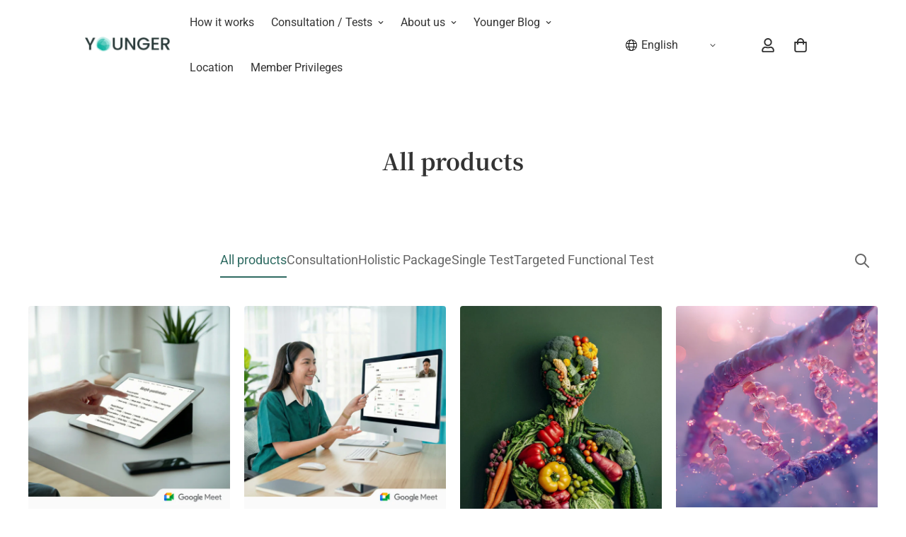

--- FILE ---
content_type: text/html; charset=utf-8
request_url: https://www.younger.tw/en/collections/functional
body_size: 86200
content:










    
    
    
    
    
    




















<!doctype html>
<html
  class="no-js  m:overflow-hidden"
  lang="en"
  data-template="collection"
  
>

  <style>
  /* 確保自定義 section 使用主題字體 */
  .m-rich-text h1, .m-rich-text h2, .m-rich-text h3,
  .m-rich-text h4, .m-rich-text h5, .m-rich-text h6 {
    font-family: @font-face {
  font-family: "Noto Serif";
  font-weight: 400;
  font-style: normal;
  src: url("//www.younger.tw/cdn/fonts/noto_serif/notoserif_n4.157efcc933874b41c43d5a6a81253eedd9845384.woff2") format("woff2"),
       url("//www.younger.tw/cdn/fonts/noto_serif/notoserif_n4.e95a8b0e448c8154cafc9526753c78ba0f8e894e.woff") format("woff");
}
;
    font-weight: 400;
  }
  
  .m-rich-text p, .m-rich-text span, .m-rich-text div {
    font-family: ;
    font-weight: ;
  } 
</style>
  

  <head>

<link href="//www.younger.tw/cdn/shop/t/51/assets/tiny.content.min.css?v=19232" rel="stylesheet" type="text/css" media="all" />

<link href="//www.younger.tw/cdn/shop/t/51/assets/bss-hide-variant.css?v=116140060973473728781753006134" rel="stylesheet" type="text/css" media="all" />
    <meta charset="utf-8">
    <meta http-equiv="X-UA-Compatible" content="IE=edge">
    <meta name="viewport" content="width=device-width, initial-scale=1, maximum-scale=1.0, user-scalable=0">
    <meta name="theme-color" content="#FFFFFF">
    <link rel="canonical" href="https://www.younger.tw/en/collections/functional">
    <link rel="preconnect" href="https://fonts.shopifycdn.com" crossorigin>
    <link rel="preconnect" href="https://cdn.shopify.com" crossorigin><link rel="shortcut icon" type="image/png" href="//www.younger.tw/cdn/shop/files/favicon.png?crop=center&height=32&v=1682674949&width=32"><title>Test Package &ndash; YOUNGER</title><meta property="og:site_name" content="YOUNGER">
<meta property="og:url" content="https://www.younger.tw/en/collections/functional">
<meta property="og:title" content="Test Package">
<meta property="og:type" content="product.group">
<meta property="og:description" content="Data-driven health solutions combining functional medicine, nutrition &amp; sports medicine experts. Digital dashboard tracks health trends, provides personalized strategies &amp; actionable guidance. Transform your health data into customized solutions for a younger, more energetic you."><meta property="og:image" content="http://www.younger.tw/cdn/shop/files/SEO-cover.png?v=1749716830">
<meta property="og:image:secure_url" content="https://www.younger.tw/cdn/shop/files/SEO-cover.png?v=1749716830">
<meta property="og:image:width" content="773">
<meta property="og:image:height" content="387"><meta name="twitter:card" content="summary_large_image">
<meta name="twitter:title" content="Test Package">
<meta name="twitter:description" content="Data-driven health solutions combining functional medicine, nutrition &amp; sports medicine experts. Digital dashboard tracks health trends, provides personalized strategies &amp; actionable guidance. Transform your health data into customized solutions for a younger, more energetic you.">

<style>
  @font-face {  font-family: M-Heading-Font;  font-weight:700;  src: url(https://cdn.shopify.com/s/files/1/0734/4006/7866/files/NotoSerifTC-Bold.ttf?v=1750146175);  font-display: swap;}:root {  --font-stack-header: 'M-Heading-Font';  --font-weight-header: 700;}@font-face {  font-family: Roboto;  font-weight: 400;  font-style: normal;  font-display: swap;  src: url("//www.younger.tw/cdn/fonts/roboto/roboto_n4.2019d890f07b1852f56ce63ba45b2db45d852cba.woff2") format("woff2"),       url("//www.younger.tw/cdn/fonts/roboto/roboto_n4.238690e0007583582327135619c5f7971652fa9d.woff") format("woff");}@font-face {  font-family: Roboto;  font-weight: 700;  font-style: normal;  font-display: swap;  src: url("//www.younger.tw/cdn/fonts/roboto/roboto_n7.f38007a10afbbde8976c4056bfe890710d51dec2.woff2") format("woff2"),       url("//www.younger.tw/cdn/fonts/roboto/roboto_n7.94bfdd3e80c7be00e128703d245c207769d763f9.woff") format("woff");}@font-face {  font-family: Roboto;  font-weight: 700;  font-style: normal;  font-display: swap;  src: url("//www.younger.tw/cdn/fonts/roboto/roboto_n7.f38007a10afbbde8976c4056bfe890710d51dec2.woff2") format("woff2"),       url("//www.younger.tw/cdn/fonts/roboto/roboto_n7.94bfdd3e80c7be00e128703d245c207769d763f9.woff") format("woff");}@font-face {  font-family: Roboto;  font-weight: 400;  font-style: italic;  font-display: swap;  src: url("//www.younger.tw/cdn/fonts/roboto/roboto_i4.57ce898ccda22ee84f49e6b57ae302250655e2d4.woff2") format("woff2"),       url("//www.younger.tw/cdn/fonts/roboto/roboto_i4.b21f3bd061cbcb83b824ae8c7671a82587b264bf.woff") format("woff");}@font-face {  font-family: Roboto;  font-weight: 700;  font-style: italic;  font-display: swap;  src: url("//www.younger.tw/cdn/fonts/roboto/roboto_i7.7ccaf9410746f2c53340607c42c43f90a9005937.woff2") format("woff2"),       url("//www.younger.tw/cdn/fonts/roboto/roboto_i7.49ec21cdd7148292bffea74c62c0df6e93551516.woff") format("woff");}:root {  --font-weight-body--bold: 700;  --font-weight-body--bolder: 700;  --font-stack-body: Roboto, sans-serif;  --font-style-body: normal;  --font-weight-body: 400;}
</style>
<style>
  html {
    font-size: calc(var(--font-base-size, 16) * 1px);
    -webkit-font-smoothing: antialiased;
    height: 100%;
    scroll-behavior: smooth;
  }
  body {
    margin: 0;
    font-family: var(--font-stack-body);
    font-weight: var(--font-weight-body);
    font-style: var(--font-style-body);
    color: rgb(var(--color-foreground));
    font-size: calc(var(--font-base-size, 16) * 1px);
    line-height: calc(var(--base-line-height) * 1px);
    background-color: rgb(var(--color-background));
    position: relative;
    min-height: 100%;
  }

  body,
  html {
    overflow-x: clip;
  }

  html.prevent-scroll,
  html.prevent-scroll body {
    height: auto;
    overflow: hidden !important;
  }

  html.prevent-scroll {
    padding-right: var(--m-scrollbar-width);
  }

  h1,
  h2,
  h3,
  h4,
  h5,
  h6 {
    font-family: var(--font-stack-header);
    font-weight: var(--font-weight-header);
    font-style: var(--font-style-header);
    color: rgb(var(--color-heading));
    line-height: normal;
    letter-spacing: var(--heading-letter-spacing);
  }
  h1,
  .h1 {
    font-size: calc(((var(--font-h1-mobile)) / (var(--font-base-size))) * 1rem);
    line-height: 1.278;
  }

  h2,
  .h2 {
    font-size: calc(((var(--font-h2-mobile)) / (var(--font-base-size))) * 1rem);
    line-height: 1.267;
  }

  h3,
  .h3 {
    font-size: calc(((var(--font-h3-mobile)) / (var(--font-base-size))) * 1rem);
    line-height: 1.36;
  }

  h4,
  .h4 {
    font-size: calc(((var(--font-h4-mobile)) / (var(--font-base-size))) * 1rem);
    line-height: 1.4;
  }

  h5,
  .h5 {
    font-size: calc(((var(--font-h5-mobile)) / (var(--font-base-size))) * 1rem);
    line-height: 1.5;
  }

  h6,
  .h6 {
    font-size: calc(((var(--font-h6-mobile)) / (var(--font-base-size))) * 1rem);
    line-height: 1.5;
  }

  @media only screen and (min-width: 768px) {
    .h1,
    h1 {
      font-size: calc(((var(--font-h1-tablet)) / (var(--font-base-size))) * 1rem);
      line-height: 1.238;
    }
    .h2,
    h2 {
      font-size: calc(((var(--font-h2-tablet)) / (var(--font-base-size))) * 1rem);
      line-height: 1.235;
    }
    h3,
    .h3 {
      font-size: calc(((var(--font-h3-tablet)) / (var(--font-base-size))) * 1rem);
      line-height: 1.36;
    }
    h4,
    .h4 {
      font-size: calc(((var(--font-h4-tablet)) / (var(--font-base-size))) * 1rem);
      line-height: 1.4;
    }
  }

  @media only screen and (min-width: 1280px) {
    .h1,
    h1 {
      font-size: calc(((var(--font-h1-desktop)) / (var(--font-base-size))) * 1rem);
      line-height: 1.167;
    }
    .h2,
    h2 {
      font-size: calc(((var(--font-h2-desktop)) / (var(--font-base-size))) * 1rem);
      line-height: 1.238;
    }
    h3,
    .h3 {
      font-size: calc(((var(--font-h3-desktop)) / (var(--font-base-size))) * 1rem);
      line-height: 1.278;
    }
    h4,
    .h4 {
      font-size: calc(((var(--font-h4-desktop)) / (var(--font-base-size))) * 1rem);
      line-height: 1.333;
    }
    h5,
    .h5 {
      font-size: calc(((var(--font-h5-desktop)) / (var(--font-base-size))) * 1rem);
    }
    h6,
    .h6 {
      font-size: calc(((var(--font-h6-desktop)) / (var(--font-base-size))) * 1rem);
    }
  }
  [style*='--aspect-ratio'] {
    position: relative;
    overflow: hidden;
  }
  [style*='--aspect-ratio']:before {
    display: block;
    width: 100%;
    content: '';
    height: 0px;
  }
  [style*='--aspect-ratio'] > *:first-child {
    top: 0;
    left: 0;
    right: 0;
    position: absolute !important;
    object-fit: cover;
    width: 100%;
    height: 100%;
  }
  [style*='--aspect-ratio']:before {
    padding-top: calc(100% / (0.0001 + var(--aspect-ratio, 16/9)));
  }
  @media (max-width: 767px) {
    [style*='--aspect-ratio']:before {
      padding-top: calc(100% / (0.0001 + var(--aspect-ratio-mobile, var(--aspect-ratio, 16/9))));
    }
  }
  .swiper-wrapper {
    display: flex;
  }
  .swiper-container:not(.swiper-container-initialized) .swiper-slide {
    width: calc(100% / var(--items, 1));
    flex: 0 0 auto;
  }
  @media (max-width: 1023px) {
    .swiper-container:not(.swiper-container-initialized) .swiper-slide {
      min-width: 40vw;
      flex: 0 0 auto;
    }
  }
  @media (max-width: 767px) {
    .swiper-container:not(.swiper-container-initialized) .swiper-slide {
      min-width: 66vw;
      flex: 0 0 auto;
    }
  }
</style>
<link href="//www.younger.tw/cdn/shop/t/51/assets/main.css?v=113870272286510909291765878485" rel="stylesheet" type="text/css" media="all" />
<style data-shopify>
:root,.m-color-default {
      --color-background: ,,;
      --color-background-secondary: 245,245,245;
  		
  	  --gradient-background: ;
  		
  		--color-foreground: 51,51,51;
  		--color-foreground-secondary: 51,51,51;
      --color-heading: 51,51,51;
  		--color-button: 0,175,154;
  		--color-button-text: 255,255,255;
  		--color-outline-button: 0,81,78;
      --color-button-hover: 222, 237, 226;
      --color-button-text-hover: 0, 81, 78;
  		--color-border: 235,235,235;
  		--color-price-sale: 51,51,51;
  		--color-price-regular: 51,51,51;
  		--color-form-field: 248,248,248;
  		--color-form-field-text: 0,165,155;
  		--color-tooltip: 0,0,0;
  		--color-tooltip-text: ,,;
  	}
  
.m-color-dark {
      --color-background: 0,0,0;
      --color-background-secondary: 245,245,245;
  		
  	  --gradient-background: #000000;
  		
  		--color-foreground: 255,255,255;
  		--color-foreground-secondary: 255,255,255;
      --color-heading: 255,255,255;
  		--color-button: 255,255,255;
  		--color-button-text: 34,34,34;
  		--color-outline-button: 255,255,255;
      --color-button-hover: 255, 255, 255;
      --color-button-text-hover: 34, 34, 34;
  		--color-border: 75,75,75;
  		--color-price-sale: 232,78,78;
  		--color-price-regular: 255,255,255;
  		--color-form-field: 255,255,255;
  		--color-form-field-text: 34,34,34;
  		--color-tooltip: 255,255,255;
  		--color-tooltip-text: 34,34,34;
  	}
  
.m-color-footer {
      --color-background: 245,245,245;
      --color-background-secondary: 245,245,245;
  		
  	  --gradient-background: #f5f5f5;
  		
  		--color-foreground: 0,0,0;
  		--color-foreground-secondary: 102,102,102;
      --color-heading: 34,34,34;
  		--color-button: 34,34,34;
  		--color-button-text: 255,255,255;
  		--color-outline-button: 34,34,34;
      --color-button-hover: 34, 34, 34;
      --color-button-text-hover: 255, 255, 255;
  		--color-border: 222,222,222;
  		--color-price-sale: 232,78,78;
  		--color-price-regular: 0,0,0;
  		--color-form-field: 255,255,255;
  		--color-form-field-text: 0,0,0;
  		--color-tooltip: 34,34,34;
  		--color-tooltip-text: 255,255,255;
  	}
  
.m-color-badge-hot {
      --color-background: 154,132,200;
      --color-background-secondary: 245,245,245;
  		
  	  --gradient-background: #9a84c8;
  		
  		--color-foreground: 255,255,255;
  		--color-foreground-secondary: 255,255,255;
      --color-heading: 255,255,255;
  		--color-button: 255,255,255;
  		--color-button-text: 34,34,34;
  		--color-outline-button: 255,255,255;
      --color-button-hover: 255, 255, 255;
      --color-button-text-hover: 34, 34, 34;
  		--color-border: 222,222,222;
  		--color-price-sale: 255,255,255;
  		--color-price-regular: 255,255,255;
  		--color-form-field: 255,255,255;
  		--color-form-field-text: 0,0,0;
  		--color-tooltip: 255,255,255;
  		--color-tooltip-text: 34,34,34;
  	}
  
.m-color-badge-new {
      --color-background: 73,165,148;
      --color-background-secondary: 245,245,245;
  		
  	  --gradient-background: #49a594;
  		
  		--color-foreground: 255,255,255;
  		--color-foreground-secondary: 255,255,255;
      --color-heading: 255,255,255;
  		--color-button: 255,255,255;
  		--color-button-text: 34,34,34;
  		--color-outline-button: 255,255,255;
      --color-button-hover: 255, 255, 255;
      --color-button-text-hover: 34, 34, 34;
  		--color-border: 222,222,222;
  		--color-price-sale: 255,255,255;
  		--color-price-regular: 255,255,255;
  		--color-form-field: 255,255,255;
  		--color-form-field-text: 0,0,0;
  		--color-tooltip: 255,255,255;
  		--color-tooltip-text: 34,34,34;
  	}
  
.m-color-badge-sale {
      --color-background: 218,63,63;
      --color-background-secondary: 245,245,245;
  		
  	  --gradient-background: #da3f3f;
  		
  		--color-foreground: 255,255,255;
  		--color-foreground-secondary: 255,255,255;
      --color-heading: 255,255,255;
  		--color-button: 255,255,255;
  		--color-button-text: 34,34,34;
  		--color-outline-button: 255,255,255;
      --color-button-hover: 255, 255, 255;
      --color-button-text-hover: 34, 34, 34;
  		--color-border: 222,222,222;
  		--color-price-sale: 255,255,255;
  		--color-price-regular: 255,255,255;
  		--color-form-field: 255,255,255;
  		--color-form-field-text: 0,0,0;
  		--color-tooltip: 255,255,255;
  		--color-tooltip-text: 34,34,34;
  	}
  
.m-color-scheme-cee058e4-58e3-46aa-9af9-219dadc79066 {
      --color-background: 244,244,244;
      --color-background-secondary: 245,245,245;
  		
  	  --gradient-background: #f4f4f4;
  		
  		--color-foreground: 34,34,34;
  		--color-foreground-secondary: 102,102,102;
      --color-heading: 34,34,34;
  		--color-button: 0,0,0;
  		--color-button-text: 255,255,255;
  		--color-outline-button: 0,0,0;
      --color-button-hover: 34, 34, 34;
      --color-button-text-hover: 255, 255, 255;
  		--color-border: 238,238,238;
  		--color-price-sale: 232,78,78;
  		--color-price-regular: 0,0,0;
  		--color-form-field: 242,242,242;
  		--color-form-field-text: 0,0,0;
  		--color-tooltip: 34,34,34;
  		--color-tooltip-text: 255,255,255;
  	}
  
.m-color-scheme-09e5b5b4-774c-4b6c-8025-416ced49cc74 {
      --color-background: 223,248,239;
      --color-background-secondary: 245,245,245;
  		
  	  --gradient-background: #dff8ef;
  		
  		--color-foreground: 34,34,34;
  		--color-foreground-secondary: 102,102,102;
      --color-heading: 34,34,34;
  		--color-button: 0,0,0;
  		--color-button-text: 255,255,255;
  		--color-outline-button: 0,0,0;
      --color-button-hover: 34, 34, 34;
      --color-button-text-hover: 255, 255, 255;
  		--color-border: 238,238,238;
  		--color-price-sale: 232,78,78;
  		--color-price-regular: 0,0,0;
  		--color-form-field: 255,255,255;
  		--color-form-field-text: 0,0,0;
  		--color-tooltip: 34,34,34;
  		--color-tooltip-text: 255,255,255;
  	}
  
.m-color-scheme-411b8ce3-28a3-4e01-93b5-9acf424f7cde {
      --color-background: 255,255,255;
      --color-background-secondary: 245,245,245;
  		
  	  --gradient-background: #ffffff;
  		
  		--color-foreground: 51,51,51;
  		--color-foreground-secondary: 82,82,82;
      --color-heading: 51,51,51;
  		--color-button: 0,81,78;
  		--color-button-text: 255,255,255;
  		--color-outline-button: 0,81,78;
      --color-button-hover: 222, 237, 226;
      --color-button-text-hover: 0, 81, 78;
  		--color-border: 235,235,235;
  		--color-price-sale: 51,51,51;
  		--color-price-regular: 51,51,51;
  		--color-form-field: 248,248,248;
  		--color-form-field-text: 0,165,155;
  		--color-tooltip: 51,51,51;
  		--color-tooltip-text: 255,255,255;
  	}
  
.m-color-scheme-299a9223-9a33-4be6-ab2e-3c7a17ffa363 {
      --color-background: 0,81,78;
      --color-background-secondary: 245,245,245;
  		
  	  --gradient-background: #00514e;
  		
  		--color-foreground: 245,245,245;
  		--color-foreground-secondary: 245,245,245;
      --color-heading: 245,245,245;
  		--color-button: 0,81,78;
  		--color-button-text: 245,245,245;
  		--color-outline-button: 0,81,78;
      --color-button-hover: 222, 237, 226;
      --color-button-text-hover: 0, 81, 78;
  		--color-border: 245,245,245;
  		--color-price-sale: 51,51,51;
  		--color-price-regular: ,,;
  		--color-form-field: 248,248,248;
  		--color-form-field-text: 0,165,155;
  		--color-tooltip: 0,81,78;
  		--color-tooltip-text: 245,245,245;
  	}
  
.m-color-scheme-13d9f195-eebb-4295-a20d-bad1aeb8f631 {
      --color-background: 0,0,0;
      --color-background-secondary: 210,134,26;
  		
  	  --gradient-background: rgba(0,0,0,0);
  		
  		--color-foreground: 255,255,255;
  		--color-foreground-secondary: 255,255,255;
      --color-heading: 255,255,255;
  		--color-button: 0,175,154;
  		--color-button-text: 0,81,78;
  		--color-outline-button: 0,81,78;
      --color-button-hover: 0, 0, 0;
      --color-button-text-hover: 0, 81, 78;
  		--color-border: 235,235,235;
  		--color-price-sale: 51,51,51;
  		--color-price-regular: ,,;
  		--color-form-field: 0,81,78;
  		--color-form-field-text: 0,165,155;
  		--color-tooltip: 0,175,154;
  		--color-tooltip-text: 0,81,78;
  	}
  
.m-color-scheme-b2cd9031-6024-4b1b-9725-350172b9f1b9 {
      --color-background: 132,178,169;
      --color-background-secondary: 245,245,245;
  		
  	  --gradient-background: #84b2a9;
  		
  		--color-foreground: 51,51,51;
  		--color-foreground-secondary: 51,51,51;
      --color-heading: 51,51,51;
  		--color-button: 0,175,154;
  		--color-button-text: 255,255,255;
  		--color-outline-button: 0,81,78;
      --color-button-hover: 222, 237, 226;
      --color-button-text-hover: 0, 81, 78;
  		--color-border: 235,235,235;
  		--color-price-sale: 51,51,51;
  		--color-price-regular: ,,;
  		--color-form-field: 248,248,248;
  		--color-form-field-text: 0,165,155;
  		--color-tooltip: 0,0,0;
  		--color-tooltip-text: ,,;
  	}
  
  .m-color-default, .m-color-dark, .m-color-footer, .m-color-badge-hot, .m-color-badge-new, .m-color-badge-sale, .m-color-scheme-cee058e4-58e3-46aa-9af9-219dadc79066, .m-color-scheme-09e5b5b4-774c-4b6c-8025-416ced49cc74, .m-color-scheme-411b8ce3-28a3-4e01-93b5-9acf424f7cde, .m-color-scheme-299a9223-9a33-4be6-ab2e-3c7a17ffa363, .m-color-scheme-13d9f195-eebb-4295-a20d-bad1aeb8f631, .m-color-scheme-b2cd9031-6024-4b1b-9725-350172b9f1b9 {
  	color: rgb(var(--color-foreground));
  	background-color: rgb(var(--color-background));
  }:root {     /* ANIMATIONS */  	--m-duration-short: .1s;     --m-duration-default: .25s;     --m-duration-long: .5s;     --m-duration-image: .65s;     --m-duration-animate: 1s;     --m-animation-duration: 600ms;     --m-animation-fade-in-up: m-fade-in-up var(--m-animation-duration) cubic-bezier(0, 0, 0.3, 1) forwards;     --m-animation-fade-in-left: m-fade-in-left var(--m-animation-duration) cubic-bezier(0, 0, 0.3, 1) forwards;     --m-animation-fade-in-right: m-fade-in-right var(--m-animation-duration) cubic-bezier(0, 0, 0.3, 1) forwards;     --m-animation-fade-in-left-rtl: m-fade-in-left-rtl var(--m-animation-duration) cubic-bezier(0, 0, 0.3, 1) forwards;     --m-animation-fade-in-right-rtl: m-fade-in-right-rtl var(--m-animation-duration) cubic-bezier(0, 0, 0.3, 1) forwards;     --m-animation-fade-in: m-fade-in calc(var(--m-animation-duration) * 2) cubic-bezier(0, 0, 0.3, 1);     --m-animation-zoom-fade: m-zoom-fade var(--m-animation-duration) ease forwards;  	/* BODY */  	--base-line-height: 28;   /* INPUTS */   --inputs-border-width: 1px;  	--inputs-radius: 4px;  	/* BUTTON */  	--btn-letter-spacing: 0px;  	--btn-border-radius: 0px;  	--btn-border-width: 1px;  	--btn-line-height: 28px;  	  	/* COUNT BUBBLE */  	--color-cart-wishlist-count: #ffffff;  	--bg-cart-wishlist-count: #da3f3f;  	/* OVERLAY */  	--color-image-overlay: #000000;  	--opacity-image-overlay: 0.2;  	/* Notification */  	--color-success: 58,135,53;  	--color-warning: 210,134,26;    --color-error: 218, 63, 63;    --color-error-bg: #fbeaea;    --color-warning-bg: #faecd7;    --color-success-bg: #d1eccf;  	/* CUSTOM COLOR */  	--text-black: 0,0,0;  	--text-white: 255,255,255;  	--bg-black: 0,0,0;  	--bg-white: 255,255,255;  	--rounded-full: 9999px;  	--bg-card-placeholder: rgba(243,243,243,1);  	--arrow-select-box: url(//www.younger.tw/cdn/shop/t/51/assets/ar-down.svg?v=92728264558441377851748918342);  	/* FONT SIZES */  	--font-base-size: 16;  	--font-btn-size: 18px;  	--font-btn-weight: 600;  	--font-h1-desktop: 36;  	--font-h1-tablet: 25;  	--font-h1-mobile: 21;  	--font-h2-desktop: 32;  	--font-h2-tablet: 25;  	--font-h2-mobile: 22;  	--font-h3-desktop: 28;  	--font-h3-tablet: 22;  	--font-h3-mobile: 19;  	--font-h4-desktop: 24;  	--font-h4-tablet: 19;  	--font-h4-mobile: 19;  	--font-h5-desktop: 18;  	--font-h5-mobile: 16;  	--font-h6-desktop: 16;  	--font-h6-mobile: 16;  	--heading-letter-spacing: 0px;   --arrow-down-url: url(//www.younger.tw/cdn/shop/t/51/assets/arrow-down.svg?v=157552497485556416461748918342);   --arrow-down-white-url: url(//www.younger.tw/cdn/shop/t/51/assets/arrow-down-white.svg?v=70535736727834135531748918342);   --product-title-line-clamp: unset;  	--spacing-sections-desktop: 0px;   --spacing-sections-laptop: 0px;   --spacing-sections-tablet: 0px;   --spacing-sections-mobile: 0px;  	/* LAYOUT */  	--container-width: 1440px;   --fluid-container-width: 1440px;   --fluid-container-offset: 120px;   /* CORNER RADIUS */   --blocks-radius: 10px;   --medium-blocks-radius: 5px;   --pcard-radius: 10px;  }
</style><link rel="stylesheet" href="//www.younger.tw/cdn/shop/t/51/assets/cart.css?v=149727110959569929651748918342" media="print" onload="this.media='all'">
<noscript><link href="//www.younger.tw/cdn/shop/t/51/assets/cart.css?v=149727110959569929651748918342" rel="stylesheet" type="text/css" media="all" /></noscript><link href="//www.younger.tw/cdn/shop/t/51/assets/vendor.css?v=78734522753772538311748918342" rel="stylesheet" type="text/css" media="all" /><link rel="stylesheet" href="//www.younger.tw/cdn/shop/t/51/assets/custom-style.css?v=68377333970908838601748918342" media="print" onload="this.media='all'">
<link rel="stylesheet" href="//www.younger.tw/cdn/shop/t/51/assets/custom.css?v=66680999806381007671753691090" media="print" onload="this.media='all'">
<noscript><link href="//www.younger.tw/cdn/shop/t/51/assets/custom-style.css?v=68377333970908838601748918342" rel="stylesheet" type="text/css" media="all" /></noscript>
<noscript><link href="//www.younger.tw/cdn/shop/t/51/assets/custom.css?v=66680999806381007671753691090" rel="stylesheet" type="text/css" media="all" /></noscript><style data-shopify>.sf__btn.sf__btn-primary,a.sf__btn.sf__btn-primary {    color: var(--color-heading-text);}a.sf__btn.sf__btn-link,.sf__btn.sf__btn-link {    color: var(--color-primary);    border-color: var(--color-primary);}[data-section-type="icon-box"] .sf-column {    padding-bottom: 0;}body.template-index {    background: #ffffff;}.sf-instagram .section-my {    margin-bottom: 0;}.font-body {    font-family: "SF-Body-font";}.sf-featured-product .prod_prices .prod__price {    font-weight: 600;    color: var(--color-primary);}.sf-featured-product .prod__qty-lable {    font-weight: 600;}.sf-featured-product .sf-prod__info .quantity-input {    background: transparent;    border: 2px solid;    border-radius: 0;    height: 50px;}.sf-featured-product .sf-prod__info .quantity-input input {    background-color: transparent;}.sf-featured-product a.prod__title {    font-family: "SF-Heading-font";}@media (min-width: 768px) {    .sf__footer-form-newsletter {        max-width: 80%;    }    .sf-hero__subtitle,    .sf-hero__title {        font-size: 3rem;    }    .sf-featured-product a.prod__title {        font-size: 50px;    }}.sf-featured-product .sf-pis__wrapper .justify-center {    display: block;}.sf-featured-product .sf-pis__wrapper .justify-center {    display: block;}.sf-featured-product .sf-image img {    max-width: 410px;    object-fit: contain;}.sf-featured-product .sf-prod__block {    align-items: center;}@media (min-width: 768px) {}@media (min-width: 1580px) {    [data-section-type="hero"] .sf-hero__title {        font-size: 5rem;        line-height: 1.1;    }    [data-section-type="hero"] .sf-hero__text {        font-size: 1.875rem;        line-height: 1.4;    }    .sf__btn.sf__btn-primary {        font-size: 1.125rem;    }}@media (min-width: 1024px) {    .image__with-text .content__heading {        font-size: 3.125;        line-height: 1.28;    }    .sf-featured-product .sf-grid .sf-column:first-child {        padding-right: 50px;    }    .sf-featured-product .sf-grid .sf-column:last-child {        padding-left: 0;    }    .sf-featured-product .sf-grid .sf-column:first-child .sf-image--loaded img {        left: auto;    }    .sf-testimonials .sf-testimonials__header .section__heading {        font-size: 3.125rem;        line-height: 1.42;    }}.sf-featured-product .product-form__actions button.add-to-cart:hover {    color: #fff;}.sf-testimonials .text-color-subtext + div.not-change p {    font-weight: 600;}.sf-testimonials__container .sf-slider__controls-button:hover {    border: none;    box-shadow: none;}@media (min-width: 768px) and (max-width: 1024px) {    [data-section-type="hero"] .sf-hero__bg {        background-position: 65% 50%;    }}@media (min-width: 768px) {    [data-section-type="hero"] .sf-hero__text p {        color: #ffffff;    }    .sf-featured-product .product-form__actions button.add-to-cart {        color: var(--color-heading-text);        font-size: 1.125rem;    }}@media (max-width: 767px) {    [data-section-type="hero"] .sf-hero__text p {        color: var(--color-sub-text);    }    [data-section-type="icon-box"] .sf-slider__controls .swiper-pagination {        margin-top: 15px;    }    .sf-featured-product .product-form__actions .prod__option-label + div.flex {        align-items: flex-end;    }    .sf-featured-product .product-form__actions .quantity-input__element {        align-self: center;    }    .sf-featured-product .product-form__actions button.add-to-cart {        height: 52px;    }    .sf-testimonials .section__header {        margin-bottom: 0;        margin-top: 20px;    }    .sf-testimonials .sf-slider__controls {        margin-top: 0;    }}
</style>


<script src="//www.younger.tw/cdn/shop/t/51/assets/product-list.js?v=133975944838759569291748918342" defer="defer"></script>
<script src="//www.younger.tw/cdn/shop/t/51/assets/vendor.js?v=140698145809488812321748918342" defer="defer"></script>
    <script src="//www.younger.tw/cdn/shop/t/51/assets/theme-global.js?v=89657562916315813401748918342" defer="defer"></script><script src="//www.younger.tw/cdn/shop/t/51/assets/animations.js?v=155369821993258477171748918342" defer="defer"></script><script>window.performance && window.performance.mark && window.performance.mark('shopify.content_for_header.start');</script><meta id="shopify-digital-wallet" name="shopify-digital-wallet" content="/73440067866/digital_wallets/dialog">
<link rel="alternate" type="application/atom+xml" title="Feed" href="/en/collections/functional.atom" />
<link rel="alternate" hreflang="x-default" href="https://www.younger.tw/collections/functional">
<link rel="alternate" hreflang="zh-Hant" href="https://www.younger.tw/collections/functional">
<link rel="alternate" hreflang="en" href="https://www.younger.tw/en/collections/functional">
<link rel="alternate" hreflang="zh-Hant-TW" href="https://www.younger.tw/collections/functional">
<link rel="alternate" type="application/json+oembed" href="https://www.younger.tw/en/collections/functional.oembed">
<script async="async" src="/checkouts/internal/preloads.js?locale=en-TW"></script>
<script id="shopify-features" type="application/json">{"accessToken":"18bd8401a718a5d15c157015637a0acf","betas":["rich-media-storefront-analytics"],"domain":"www.younger.tw","predictiveSearch":false,"shopId":73440067866,"locale":"en"}</script>
<script>var Shopify = Shopify || {};
Shopify.shop = "youngerhealth-tw.myshopify.com";
Shopify.locale = "en";
Shopify.currency = {"active":"TWD","rate":"1.0"};
Shopify.country = "TW";
Shopify.theme = {"name":"MINIMOG v5.7.0 --- 2025 第三版官網 Live","id":179375636762,"schema_name":"Minimog - OS 2.0","schema_version":"5.7.0","theme_store_id":null,"role":"main"};
Shopify.theme.handle = "null";
Shopify.theme.style = {"id":null,"handle":null};
Shopify.cdnHost = "www.younger.tw/cdn";
Shopify.routes = Shopify.routes || {};
Shopify.routes.root = "/en/";</script>
<script type="module">!function(o){(o.Shopify=o.Shopify||{}).modules=!0}(window);</script>
<script>!function(o){function n(){var o=[];function n(){o.push(Array.prototype.slice.apply(arguments))}return n.q=o,n}var t=o.Shopify=o.Shopify||{};t.loadFeatures=n(),t.autoloadFeatures=n()}(window);</script>
<script id="shop-js-analytics" type="application/json">{"pageType":"collection"}</script>
<script defer="defer" async type="module" src="//www.younger.tw/cdn/shopifycloud/shop-js/modules/v2/client.init-shop-cart-sync_BApSsMSl.en.esm.js"></script>
<script defer="defer" async type="module" src="//www.younger.tw/cdn/shopifycloud/shop-js/modules/v2/chunk.common_CBoos6YZ.esm.js"></script>
<script type="module">
  await import("//www.younger.tw/cdn/shopifycloud/shop-js/modules/v2/client.init-shop-cart-sync_BApSsMSl.en.esm.js");
await import("//www.younger.tw/cdn/shopifycloud/shop-js/modules/v2/chunk.common_CBoos6YZ.esm.js");

  window.Shopify.SignInWithShop?.initShopCartSync?.({"fedCMEnabled":true,"windoidEnabled":true});

</script>
<script>(function() {
  var isLoaded = false;
  function asyncLoad() {
    if (isLoaded) return;
    isLoaded = true;
    var urls = ["\/\/cdn.shopify.com\/proxy\/438a986cf2c1a476d3b948b4fa41af2d8127d9c76ccd659ee78582d935618889\/app.akocommerce.com\/store\/script.js?shop=youngerhealth-tw.myshopify.com\u0026sp-cache-control=cHVibGljLCBtYXgtYWdlPTkwMA","https:\/\/admin.revenuehunt.com\/embed.js?shop=youngerhealth-tw.myshopify.com","https:\/\/api.fastbundle.co\/scripts\/src.js?shop=youngerhealth-tw.myshopify.com","https:\/\/api.fastbundle.co\/scripts\/script_tag.js?shop=youngerhealth-tw.myshopify.com"];
    for (var i = 0; i < urls.length; i++) {
      var s = document.createElement('script');
      s.type = 'text/javascript';
      s.async = true;
      s.src = urls[i];
      var x = document.getElementsByTagName('script')[0];
      x.parentNode.insertBefore(s, x);
    }
  };
  if(window.attachEvent) {
    window.attachEvent('onload', asyncLoad);
  } else {
    window.addEventListener('load', asyncLoad, false);
  }
})();</script>
<script id="__st">var __st={"a":73440067866,"offset":28800,"reqid":"a771d8b5-a2c3-4fc6-a0f2-3dfd461657b4-1768915205","pageurl":"www.younger.tw\/en\/collections\/functional","u":"ec844ee6fc40","p":"collection","rtyp":"collection","rid":458277355802};</script>
<script>window.ShopifyPaypalV4VisibilityTracking = true;</script>
<script id="captcha-bootstrap">!function(){'use strict';const t='contact',e='account',n='new_comment',o=[[t,t],['blogs',n],['comments',n],[t,'customer']],c=[[e,'customer_login'],[e,'guest_login'],[e,'recover_customer_password'],[e,'create_customer']],r=t=>t.map((([t,e])=>`form[action*='/${t}']:not([data-nocaptcha='true']) input[name='form_type'][value='${e}']`)).join(','),a=t=>()=>t?[...document.querySelectorAll(t)].map((t=>t.form)):[];function s(){const t=[...o],e=r(t);return a(e)}const i='password',u='form_key',d=['recaptcha-v3-token','g-recaptcha-response','h-captcha-response',i],f=()=>{try{return window.sessionStorage}catch{return}},m='__shopify_v',_=t=>t.elements[u];function p(t,e,n=!1){try{const o=window.sessionStorage,c=JSON.parse(o.getItem(e)),{data:r}=function(t){const{data:e,action:n}=t;return t[m]||n?{data:e,action:n}:{data:t,action:n}}(c);for(const[e,n]of Object.entries(r))t.elements[e]&&(t.elements[e].value=n);n&&o.removeItem(e)}catch(o){console.error('form repopulation failed',{error:o})}}const l='form_type',E='cptcha';function T(t){t.dataset[E]=!0}const w=window,h=w.document,L='Shopify',v='ce_forms',y='captcha';let A=!1;((t,e)=>{const n=(g='f06e6c50-85a8-45c8-87d0-21a2b65856fe',I='https://cdn.shopify.com/shopifycloud/storefront-forms-hcaptcha/ce_storefront_forms_captcha_hcaptcha.v1.5.2.iife.js',D={infoText:'Protected by hCaptcha',privacyText:'Privacy',termsText:'Terms'},(t,e,n)=>{const o=w[L][v],c=o.bindForm;if(c)return c(t,g,e,D).then(n);var r;o.q.push([[t,g,e,D],n]),r=I,A||(h.body.append(Object.assign(h.createElement('script'),{id:'captcha-provider',async:!0,src:r})),A=!0)});var g,I,D;w[L]=w[L]||{},w[L][v]=w[L][v]||{},w[L][v].q=[],w[L][y]=w[L][y]||{},w[L][y].protect=function(t,e){n(t,void 0,e),T(t)},Object.freeze(w[L][y]),function(t,e,n,w,h,L){const[v,y,A,g]=function(t,e,n){const i=e?o:[],u=t?c:[],d=[...i,...u],f=r(d),m=r(i),_=r(d.filter((([t,e])=>n.includes(e))));return[a(f),a(m),a(_),s()]}(w,h,L),I=t=>{const e=t.target;return e instanceof HTMLFormElement?e:e&&e.form},D=t=>v().includes(t);t.addEventListener('submit',(t=>{const e=I(t);if(!e)return;const n=D(e)&&!e.dataset.hcaptchaBound&&!e.dataset.recaptchaBound,o=_(e),c=g().includes(e)&&(!o||!o.value);(n||c)&&t.preventDefault(),c&&!n&&(function(t){try{if(!f())return;!function(t){const e=f();if(!e)return;const n=_(t);if(!n)return;const o=n.value;o&&e.removeItem(o)}(t);const e=Array.from(Array(32),(()=>Math.random().toString(36)[2])).join('');!function(t,e){_(t)||t.append(Object.assign(document.createElement('input'),{type:'hidden',name:u})),t.elements[u].value=e}(t,e),function(t,e){const n=f();if(!n)return;const o=[...t.querySelectorAll(`input[type='${i}']`)].map((({name:t})=>t)),c=[...d,...o],r={};for(const[a,s]of new FormData(t).entries())c.includes(a)||(r[a]=s);n.setItem(e,JSON.stringify({[m]:1,action:t.action,data:r}))}(t,e)}catch(e){console.error('failed to persist form',e)}}(e),e.submit())}));const S=(t,e)=>{t&&!t.dataset[E]&&(n(t,e.some((e=>e===t))),T(t))};for(const o of['focusin','change'])t.addEventListener(o,(t=>{const e=I(t);D(e)&&S(e,y())}));const B=e.get('form_key'),M=e.get(l),P=B&&M;t.addEventListener('DOMContentLoaded',(()=>{const t=y();if(P)for(const e of t)e.elements[l].value===M&&p(e,B);[...new Set([...A(),...v().filter((t=>'true'===t.dataset.shopifyCaptcha))])].forEach((e=>S(e,t)))}))}(h,new URLSearchParams(w.location.search),n,t,e,['guest_login'])})(!0,!0)}();</script>
<script integrity="sha256-4kQ18oKyAcykRKYeNunJcIwy7WH5gtpwJnB7kiuLZ1E=" data-source-attribution="shopify.loadfeatures" defer="defer" src="//www.younger.tw/cdn/shopifycloud/storefront/assets/storefront/load_feature-a0a9edcb.js" crossorigin="anonymous"></script>
<script data-source-attribution="shopify.dynamic_checkout.dynamic.init">var Shopify=Shopify||{};Shopify.PaymentButton=Shopify.PaymentButton||{isStorefrontPortableWallets:!0,init:function(){window.Shopify.PaymentButton.init=function(){};var t=document.createElement("script");t.src="https://www.younger.tw/cdn/shopifycloud/portable-wallets/latest/portable-wallets.en.js",t.type="module",document.head.appendChild(t)}};
</script>
<script data-source-attribution="shopify.dynamic_checkout.buyer_consent">
  function portableWalletsHideBuyerConsent(e){var t=document.getElementById("shopify-buyer-consent"),n=document.getElementById("shopify-subscription-policy-button");t&&n&&(t.classList.add("hidden"),t.setAttribute("aria-hidden","true"),n.removeEventListener("click",e))}function portableWalletsShowBuyerConsent(e){var t=document.getElementById("shopify-buyer-consent"),n=document.getElementById("shopify-subscription-policy-button");t&&n&&(t.classList.remove("hidden"),t.removeAttribute("aria-hidden"),n.addEventListener("click",e))}window.Shopify?.PaymentButton&&(window.Shopify.PaymentButton.hideBuyerConsent=portableWalletsHideBuyerConsent,window.Shopify.PaymentButton.showBuyerConsent=portableWalletsShowBuyerConsent);
</script>
<script data-source-attribution="shopify.dynamic_checkout.cart.bootstrap">document.addEventListener("DOMContentLoaded",(function(){function t(){return document.querySelector("shopify-accelerated-checkout-cart, shopify-accelerated-checkout")}if(t())Shopify.PaymentButton.init();else{new MutationObserver((function(e,n){t()&&(Shopify.PaymentButton.init(),n.disconnect())})).observe(document.body,{childList:!0,subtree:!0})}}));
</script>

<script>window.performance && window.performance.mark && window.performance.mark('shopify.content_for_header.end');</script>

    <script>
      document.documentElement.className = document.documentElement.className.replace('no-js', 'js');
      if (Shopify.designMode) {
        document.documentElement.classList.add('shopify-design-mode');
      }
    </script>
    <script>window.MinimogTheme = {};window.MinimogLibs = {};window.MinimogStrings = {  addToCart: "Add to cart",  soldOut: "Sold Out",  unavailable: "Unavailable",  inStock: "In Stock",  lowStock: 'Low stock',  inventoryQuantityHtml: '<span class="m-product-inventory__quantity">{{ quantity }}</span> In stock',  inventoryLowQuantityHtml: 'Only <span class="m-product-inventory__quantity">{{ quantity }}</span> left',  checkout: "Check out",  viewCart: "View Cart",  cartRemove: "Remove",  zipcodeValidate: "Zip code can\u0026#39;t be blank",  noShippingRate: "There are no shipping rates for your address.",  shippingRatesResult: "We found {{count}} shipping rate(s) for your address",  recommendTitle: "Recommendation for you",  shipping: "Shipping",  add: "Add",  itemAdded: "Product added to cart successfully",  requiredField: "Please fill all the required fields(*) before Add To Cart!",  hours: "hours",  mins: "mins",  outOfStock: "Out of stock",  sold: "Sold",  available: "Available",  preorder: "Pre-order",  sold_out_items_message: "The product is already sold out.",  unitPrice: "Unit price",  unitPriceSeparator: "per",  cartError: "There was an error while updating your cart. Please try again.",  quantityError: "Not enough items available. Only {{ quantity }} left.' }}",  selectVariant: "Please select a variant before adding the product to your cart.",  valideDateTimeDelivery: "Please choose the current or future time."};window.MinimogThemeStyles = {  product: "https://www.younger.tw/cdn/shop/t/51/assets/product.css?v=26850594076793190991764728678"};window.MinimogThemeScripts = {  productModel: "https://www.younger.tw/cdn/shop/t/51/assets/product-model.js?v=74883181231862109891748918342",  productMedia: "https://www.younger.tw/cdn/shop/t/51/assets/product-media.js?v=162792397983317663931748918342",  variantsPicker: "https://www.younger.tw/cdn/shop/t/51/assets/variant-picker.js?v=66761027898496351631748918342",  productInfo: "https://www.younger.tw/cdn/shop/t/51/assets/product-info.js?v=164532907815921985711748918342"};window.MinimogSettings = {  design_mode: false,  requestPath: "\/en\/collections\/functional",  template: "collection.blood_list_prod",  templateName: "collection",currency_code: "TWD",  money_format: "NT$ {{amount_no_decimals}}",  base_url: window.location.origin + Shopify.routes.root,  money_with_currency_format: "NT$ {{amount_no_decimals}}",  theme: {    id: 179375636762,    name: "MINIMOG v5.7.0 --- 2025 第三版官網 Live",    role: "main",    version: "5.7.0",    online_store_version: "2.0",    preview_url: "https://www.younger.tw?preview_theme_id=179375636762",  },  shop_domain: "https:\/\/www.younger.tw",  shop_locale: {    published: [{"shop_locale":{"locale":"zh-TW","enabled":true,"primary":true,"published":true}},{"shop_locale":{"locale":"en","enabled":true,"primary":false,"published":true}}],    current: "en",    primary: "zh-TW",  },  routes: {    root: "\/en",    cart: "\/en\/cart",    product_recommendations_url: "\/en\/recommendations\/products",    cart_add_url: '/en/cart/add',    cart_change_url: '/en/cart/change',    cart_update_url: '/en/cart/update',    predictive_search_url: '/en/search/suggest',    search_url: '/en/search'  },  hide_unavailable_product_options: true,  pcard_image_ratio: "1\/1",  cookie_consent_allow: "Allow cookies",  cookie_consent_message: "This website uses cookies to ensure you get the best experience on our website.",  cookie_consent_placement: "bottom",  cookie_consent_learnmore_link: "https:\/\/www.cookiesandyou.com\/",  cookie_consent_learnmore: "Learn more",  cookie_consent_theme: "black",  cookie_consent_decline: "Decline",  show_cookie_consent: true,  product_colors: "red: #FF6961,\nyellow: #FDDA76,\nblack: #000000,\nblue: #8DB4D2,\ngreen: #C1E1C1,\npurple: #B19CD9,\nsilver: #EEEEEF,\nwhite: #FFFFFF,\nbrown: #836953,\nlight-brown: #feb035,\ndark-turquoise: #23cddc,\norange: #FFB347,\ntan: #E9D1BF,\nviolet: #B490B0,\npink: #FFD1DC,\ngrey: #E0E0E0,\nsky: #96BDC6,\npale-leaf: #CCD4BF",  use_ajax_atc: true,  discount_code_enable: false,  enable_cart_drawer: false,  pcard_show_lowest_prices: false,  date_now: "2026\/01\/20 21:20:00+0800 (CST)",  foxKitBaseUrl: "foxkit.app"};</script>

    <!--2023.11.20 Blast studio add Google verification code-->

<!--隱藏原頁面內容，增加使用者體驗-->
<script type="text/javascript">
  document.addEventListener('DOMContentLoaded', function() {
    var path = window.location.pathname;
    if (path === '/collections' | path === '/collections/' || path === '/products' || path === '/products/') {
      document.body.style.display = 'none';
    }
  });
</script>
<!--客戶端301重定向腳本-->
<script>
  document.addEventListener('DOMContentLoaded', function() {
    var path = window.location.pathname;
    if (path === '/collections' || path === '/collections/' || path === '/products' || path === '/products/') {
      window.location.href = '/collections/all';
    }
  });
</script>

<meta name="google-site-verification" content="6XMWrkFU-pfdjWQFnfItMkg74XjHB8whAuFeo5eqs-w" />

<!-- 2023.11.09 weiling add -->








 

<!-- 2024.03.22 weiling add -->
  




    <link href="//www.younger.tw/cdn/shop/t/51/assets/custom-buttons.css?v=113340749392362651831750133187" rel="stylesheet" type="text/css" media="all" />
   
    
<style>
  /* 強制覆蓋 Minimog 樣式 */
  .btn--secondary {
    background-color: white !important;
    color: #00514E !important;
    border: 1px solid #B1B1B1 !important;
  }
</style>

  <!-- Google Tag Manager -->
  <script>(function(w,d,s,l,i){w[l]=w[l]||[];w[l].push({'gtm.start':
  new Date().getTime(),event:'gtm.js'});var f=d.getElementsByTagName(s)[0],
  j=d.createElement(s),dl=l!='dataLayer'?'&l='+l:'';j.async=true;j.src=
  'https://www.googletagmanager.com/gtm.js?id='+i+dl;f.parentNode.insertBefore(j,f);
  })(window,document,'script','dataLayer','GTM-TD3C5TTG');</script>
  <!-- End Google Tag Manager -->


  <!-- BEGIN app block: shopify://apps/helium-customer-fields/blocks/app-embed/bab58598-3e6a-4377-aaaa-97189b15f131 -->







































<script>
  if ('CF' in window) {
    window.CF.appEmbedEnabled = true;
  } else {
    window.CF = {
      appEmbedEnabled: true,
    };
  }

  window.CF.editAccountFormId = "Pytv9v";
  window.CF.registrationFormId = "Pytv9v";
</script>

<!-- BEGIN app snippet: patch-registration-links -->







































<script>
  function patchRegistrationLinks() {
    const PATCHABLE_LINKS_SELECTOR = 'a[href*="/account/register"]';

    const search = new URLSearchParams(window.location.search);
    const checkoutUrl = search.get('checkout_url');
    const returnUrl = search.get('return_url');

    const redirectUrl = checkoutUrl || returnUrl;
    if (!redirectUrl) return;

    const registrationLinks = Array.from(document.querySelectorAll(PATCHABLE_LINKS_SELECTOR));
    registrationLinks.forEach(link => {
      const url = new URL(link.href);

      url.searchParams.set('return_url', redirectUrl);

      link.href = url.href;
    });
  }

  if (['complete', 'interactive', 'loaded'].includes(document.readyState)) {
    patchRegistrationLinks();
  } else {
    document.addEventListener('DOMContentLoaded', () => patchRegistrationLinks());
  }
</script><!-- END app snippet -->
<!-- BEGIN app snippet: patch-login-grecaptcha-conflict -->







































<script>
  // Fixes a problem where both grecaptcha and hcaptcha response fields are included in the /account/login form submission
  // resulting in a 404 on the /challenge page.
  // This is caused by our triggerShopifyRecaptchaLoad function in initialize-forms.liquid.ejs
  // The fix itself just removes the unnecessary g-recaptcha-response input

  function patchLoginGrecaptchaConflict() {
    Array.from(document.querySelectorAll('form')).forEach(form => {
      form.addEventListener('submit', e => {
        const grecaptchaResponse = form.querySelector('[name="g-recaptcha-response"]');
        const hcaptchaResponse = form.querySelector('[name="h-captcha-response"]');

        if (grecaptchaResponse && hcaptchaResponse) {
          // Can't use both. Only keep hcaptcha response field.
          grecaptchaResponse.parentElement.removeChild(grecaptchaResponse);
        }
      })
    })
  }

  if (['complete', 'interactive', 'loaded'].includes(document.readyState)) {
    patchLoginGrecaptchaConflict();
  } else {
    document.addEventListener('DOMContentLoaded', () => patchLoginGrecaptchaConflict());
  }
</script><!-- END app snippet -->
<!-- BEGIN app snippet: embed-data -->


























































<script>
  window.CF.version = "5.1.3";
  window.CF.environment = 
  {
  
  "domain": "youngerhealth-tw.myshopify.com",
  "servicesToken": "1768915206:4477b648d7a954c8d6f01c182334db465295841b4bdf0161dada13b47a3759a0",
  "baseApiUrl": "https:\/\/app.customerfields.com",
  "captchaSiteKey": "6LdQoxQlAAAAAKEkKtR56jZ8fwfsUMWQdWbvWIs4",
  "captchaEnabled": true,
  "proxyPath": "\/tools\/customr",
  "countries": [{"name":"Afghanistan","code":"AF"},{"name":"Åland Islands","code":"AX"},{"name":"Albania","code":"AL"},{"name":"Algeria","code":"DZ"},{"name":"Andorra","code":"AD"},{"name":"Angola","code":"AO"},{"name":"Anguilla","code":"AI"},{"name":"Antigua \u0026 Barbuda","code":"AG"},{"name":"Argentina","code":"AR","provinces":[{"name":"Buenos Aires Province","code":"B"},{"name":"Catamarca","code":"K"},{"name":"Chaco","code":"H"},{"name":"Chubut","code":"U"},{"name":"Buenos Aires (Autonomous City)","code":"C"},{"name":"Córdoba","code":"X"},{"name":"Corrientes","code":"W"},{"name":"Entre Ríos","code":"E"},{"name":"Formosa","code":"P"},{"name":"Jujuy","code":"Y"},{"name":"La Pampa","code":"L"},{"name":"La Rioja","code":"F"},{"name":"Mendoza","code":"M"},{"name":"Misiones","code":"N"},{"name":"Neuquén","code":"Q"},{"name":"Río Negro","code":"R"},{"name":"Salta","code":"A"},{"name":"San Juan","code":"J"},{"name":"San Luis","code":"D"},{"name":"Santa Cruz","code":"Z"},{"name":"Santa Fe","code":"S"},{"name":"Santiago del Estero","code":"G"},{"name":"Tierra del Fuego","code":"V"},{"name":"Tucumán","code":"T"}]},{"name":"Armenia","code":"AM"},{"name":"Aruba","code":"AW"},{"name":"Ascension Island","code":"AC"},{"name":"Australia","code":"AU","provinces":[{"name":"Australian Capital Territory","code":"ACT"},{"name":"New South Wales","code":"NSW"},{"name":"Northern Territory","code":"NT"},{"name":"Queensland","code":"QLD"},{"name":"South Australia","code":"SA"},{"name":"Tasmania","code":"TAS"},{"name":"Victoria","code":"VIC"},{"name":"Western Australia","code":"WA"}]},{"name":"Austria","code":"AT"},{"name":"Azerbaijan","code":"AZ"},{"name":"Bahamas","code":"BS"},{"name":"Bahrain","code":"BH"},{"name":"Bangladesh","code":"BD"},{"name":"Barbados","code":"BB"},{"name":"Belarus","code":"BY"},{"name":"Belgium","code":"BE"},{"name":"Belize","code":"BZ"},{"name":"Benin","code":"BJ"},{"name":"Bermuda","code":"BM"},{"name":"Bhutan","code":"BT"},{"name":"Bolivia","code":"BO"},{"name":"Bosnia \u0026 Herzegovina","code":"BA"},{"name":"Botswana","code":"BW"},{"name":"Brazil","code":"BR","provinces":[{"name":"Acre","code":"AC"},{"name":"Alagoas","code":"AL"},{"name":"Amapá","code":"AP"},{"name":"Amazonas","code":"AM"},{"name":"Bahia","code":"BA"},{"name":"Ceará","code":"CE"},{"name":"Federal District","code":"DF"},{"name":"Espírito Santo","code":"ES"},{"name":"Goiás","code":"GO"},{"name":"Maranhão","code":"MA"},{"name":"Mato Grosso","code":"MT"},{"name":"Mato Grosso do Sul","code":"MS"},{"name":"Minas Gerais","code":"MG"},{"name":"Pará","code":"PA"},{"name":"Paraíba","code":"PB"},{"name":"Paraná","code":"PR"},{"name":"Pernambuco","code":"PE"},{"name":"Piauí","code":"PI"},{"name":"Rio Grande do Norte","code":"RN"},{"name":"Rio Grande do Sul","code":"RS"},{"name":"Rio de Janeiro","code":"RJ"},{"name":"Rondônia","code":"RO"},{"name":"Roraima","code":"RR"},{"name":"Santa Catarina","code":"SC"},{"name":"São Paulo","code":"SP"},{"name":"Sergipe","code":"SE"},{"name":"Tocantins","code":"TO"}]},{"name":"British Indian Ocean Territory","code":"IO"},{"name":"British Virgin Islands","code":"VG"},{"name":"Brunei","code":"BN"},{"name":"Bulgaria","code":"BG"},{"name":"Burkina Faso","code":"BF"},{"name":"Burundi","code":"BI"},{"name":"Cambodia","code":"KH"},{"name":"Cameroon","code":"CM"},{"name":"Canada","code":"CA","provinces":[{"name":"Alberta","code":"AB"},{"name":"British Columbia","code":"BC"},{"name":"Manitoba","code":"MB"},{"name":"New Brunswick","code":"NB"},{"name":"Newfoundland and Labrador","code":"NL"},{"name":"Northwest Territories","code":"NT"},{"name":"Nova Scotia","code":"NS"},{"name":"Nunavut","code":"NU"},{"name":"Ontario","code":"ON"},{"name":"Prince Edward Island","code":"PE"},{"name":"Quebec","code":"QC"},{"name":"Saskatchewan","code":"SK"},{"name":"Yukon","code":"YT"}]},{"name":"Cape Verde","code":"CV"},{"name":"Caribbean Netherlands","code":"BQ"},{"name":"Cayman Islands","code":"KY"},{"name":"Central African Republic","code":"CF"},{"name":"Chad","code":"TD"},{"name":"Chile","code":"CL","provinces":[{"name":"Arica y Parinacota","code":"AP"},{"name":"Tarapacá","code":"TA"},{"name":"Antofagasta","code":"AN"},{"name":"Atacama","code":"AT"},{"name":"Coquimbo","code":"CO"},{"name":"Valparaíso","code":"VS"},{"name":"Santiago Metropolitan","code":"RM"},{"name":"Libertador General Bernardo O’Higgins","code":"LI"},{"name":"Maule","code":"ML"},{"name":"Ñuble","code":"NB"},{"name":"Bío Bío","code":"BI"},{"name":"Araucanía","code":"AR"},{"name":"Los Ríos","code":"LR"},{"name":"Los Lagos","code":"LL"},{"name":"Aysén","code":"AI"},{"name":"Magallanes Region","code":"MA"}]},{"name":"China","code":"CN","provinces":[{"name":"Anhui","code":"AH"},{"name":"Beijing","code":"BJ"},{"name":"Chongqing","code":"CQ"},{"name":"Fujian","code":"FJ"},{"name":"Gansu","code":"GS"},{"name":"Guangdong","code":"GD"},{"name":"Guangxi","code":"GX"},{"name":"Guizhou","code":"GZ"},{"name":"Hainan","code":"HI"},{"name":"Hebei","code":"HE"},{"name":"Heilongjiang","code":"HL"},{"name":"Henan","code":"HA"},{"name":"Hubei","code":"HB"},{"name":"Hunan","code":"HN"},{"name":"Inner Mongolia","code":"NM"},{"name":"Jiangsu","code":"JS"},{"name":"Jiangxi","code":"JX"},{"name":"Jilin","code":"JL"},{"name":"Liaoning","code":"LN"},{"name":"Ningxia","code":"NX"},{"name":"Qinghai","code":"QH"},{"name":"Shaanxi","code":"SN"},{"name":"Shandong","code":"SD"},{"name":"Shanghai","code":"SH"},{"name":"Shanxi","code":"SX"},{"name":"Sichuan","code":"SC"},{"name":"Tianjin","code":"TJ"},{"name":"Xinjiang","code":"XJ"},{"name":"Tibet","code":"YZ"},{"name":"Yunnan","code":"YN"},{"name":"Zhejiang","code":"ZJ"}]},{"name":"Christmas Island","code":"CX"},{"name":"Cocos (Keeling) Islands","code":"CC"},{"name":"Colombia","code":"CO","provinces":[{"name":"Capital District","code":"DC"},{"name":"Amazonas","code":"AMA"},{"name":"Antioquia","code":"ANT"},{"name":"Arauca","code":"ARA"},{"name":"Atlántico","code":"ATL"},{"name":"Bolívar","code":"BOL"},{"name":"Boyacá","code":"BOY"},{"name":"Caldas","code":"CAL"},{"name":"Caquetá","code":"CAQ"},{"name":"Casanare","code":"CAS"},{"name":"Cauca","code":"CAU"},{"name":"Cesar","code":"CES"},{"name":"Chocó","code":"CHO"},{"name":"Córdoba","code":"COR"},{"name":"Cundinamarca","code":"CUN"},{"name":"Guainía","code":"GUA"},{"name":"Guaviare","code":"GUV"},{"name":"Huila","code":"HUI"},{"name":"La Guajira","code":"LAG"},{"name":"Magdalena","code":"MAG"},{"name":"Meta","code":"MET"},{"name":"Nariño","code":"NAR"},{"name":"Norte de Santander","code":"NSA"},{"name":"Putumayo","code":"PUT"},{"name":"Quindío","code":"QUI"},{"name":"Risaralda","code":"RIS"},{"name":"San Andrés \u0026 Providencia","code":"SAP"},{"name":"Santander","code":"SAN"},{"name":"Sucre","code":"SUC"},{"name":"Tolima","code":"TOL"},{"name":"Valle del Cauca","code":"VAC"},{"name":"Vaupés","code":"VAU"},{"name":"Vichada","code":"VID"}]},{"name":"Comoros","code":"KM"},{"name":"Congo - Brazzaville","code":"CG"},{"name":"Congo - Kinshasa","code":"CD"},{"name":"Cook Islands","code":"CK"},{"name":"Costa Rica","code":"CR","provinces":[{"name":"Alajuela","code":"CR-A"},{"name":"Cartago","code":"CR-C"},{"name":"Guanacaste","code":"CR-G"},{"name":"Heredia","code":"CR-H"},{"name":"Limón","code":"CR-L"},{"name":"Puntarenas","code":"CR-P"},{"name":"San José","code":"CR-SJ"}]},{"name":"Croatia","code":"HR"},{"name":"Curaçao","code":"CW"},{"name":"Cyprus","code":"CY"},{"name":"Czechia","code":"CZ"},{"name":"Côte d’Ivoire","code":"CI"},{"name":"Denmark","code":"DK"},{"name":"Djibouti","code":"DJ"},{"name":"Dominica","code":"DM"},{"name":"Dominican Republic","code":"DO"},{"name":"Ecuador","code":"EC"},{"name":"Egypt","code":"EG","provinces":[{"name":"6th of October","code":"SU"},{"name":"Al Sharqia","code":"SHR"},{"name":"Alexandria","code":"ALX"},{"name":"Aswan","code":"ASN"},{"name":"Asyut","code":"AST"},{"name":"Beheira","code":"BH"},{"name":"Beni Suef","code":"BNS"},{"name":"Cairo","code":"C"},{"name":"Dakahlia","code":"DK"},{"name":"Damietta","code":"DT"},{"name":"Faiyum","code":"FYM"},{"name":"Gharbia","code":"GH"},{"name":"Giza","code":"GZ"},{"name":"Helwan","code":"HU"},{"name":"Ismailia","code":"IS"},{"name":"Kafr el-Sheikh","code":"KFS"},{"name":"Luxor","code":"LX"},{"name":"Matrouh","code":"MT"},{"name":"Minya","code":"MN"},{"name":"Monufia","code":"MNF"},{"name":"New Valley","code":"WAD"},{"name":"North Sinai","code":"SIN"},{"name":"Port Said","code":"PTS"},{"name":"Qalyubia","code":"KB"},{"name":"Qena","code":"KN"},{"name":"Red Sea","code":"BA"},{"name":"Sohag","code":"SHG"},{"name":"South Sinai","code":"JS"},{"name":"Suez","code":"SUZ"}]},{"name":"El Salvador","code":"SV","provinces":[{"name":"Ahuachapán","code":"SV-AH"},{"name":"Cabañas","code":"SV-CA"},{"name":"Chalatenango","code":"SV-CH"},{"name":"Cuscatlán","code":"SV-CU"},{"name":"La Libertad","code":"SV-LI"},{"name":"La Paz","code":"SV-PA"},{"name":"La Unión","code":"SV-UN"},{"name":"Morazán","code":"SV-MO"},{"name":"San Miguel","code":"SV-SM"},{"name":"San Salvador","code":"SV-SS"},{"name":"San Vicente","code":"SV-SV"},{"name":"Santa Ana","code":"SV-SA"},{"name":"Sonsonate","code":"SV-SO"},{"name":"Usulután","code":"SV-US"}]},{"name":"Equatorial Guinea","code":"GQ"},{"name":"Eritrea","code":"ER"},{"name":"Estonia","code":"EE"},{"name":"Eswatini","code":"SZ"},{"name":"Ethiopia","code":"ET"},{"name":"Falkland Islands","code":"FK"},{"name":"Faroe Islands","code":"FO"},{"name":"Fiji","code":"FJ"},{"name":"Finland","code":"FI"},{"name":"France","code":"FR"},{"name":"French Guiana","code":"GF"},{"name":"French Polynesia","code":"PF"},{"name":"French Southern Territories","code":"TF"},{"name":"Gabon","code":"GA"},{"name":"Gambia","code":"GM"},{"name":"Georgia","code":"GE"},{"name":"Germany","code":"DE"},{"name":"Ghana","code":"GH"},{"name":"Gibraltar","code":"GI"},{"name":"Greece","code":"GR"},{"name":"Greenland","code":"GL"},{"name":"Grenada","code":"GD"},{"name":"Guadeloupe","code":"GP"},{"name":"Guatemala","code":"GT","provinces":[{"name":"Alta Verapaz","code":"AVE"},{"name":"Baja Verapaz","code":"BVE"},{"name":"Chimaltenango","code":"CMT"},{"name":"Chiquimula","code":"CQM"},{"name":"El Progreso","code":"EPR"},{"name":"Escuintla","code":"ESC"},{"name":"Guatemala","code":"GUA"},{"name":"Huehuetenango","code":"HUE"},{"name":"Izabal","code":"IZA"},{"name":"Jalapa","code":"JAL"},{"name":"Jutiapa","code":"JUT"},{"name":"Petén","code":"PET"},{"name":"Quetzaltenango","code":"QUE"},{"name":"Quiché","code":"QUI"},{"name":"Retalhuleu","code":"RET"},{"name":"Sacatepéquez","code":"SAC"},{"name":"San Marcos","code":"SMA"},{"name":"Santa Rosa","code":"SRO"},{"name":"Sololá","code":"SOL"},{"name":"Suchitepéquez","code":"SUC"},{"name":"Totonicapán","code":"TOT"},{"name":"Zacapa","code":"ZAC"}]},{"name":"Guernsey","code":"GG"},{"name":"Guinea","code":"GN"},{"name":"Guinea-Bissau","code":"GW"},{"name":"Guyana","code":"GY"},{"name":"Haiti","code":"HT"},{"name":"Honduras","code":"HN"},{"name":"Hong Kong SAR","code":"HK","provinces":[{"name":"Hong Kong Island","code":"HK"},{"name":"Kowloon","code":"KL"},{"name":"New Territories","code":"NT"}]},{"name":"Hungary","code":"HU"},{"name":"Iceland","code":"IS"},{"name":"India","code":"IN","provinces":[{"name":"Andaman and Nicobar Islands","code":"AN"},{"name":"Andhra Pradesh","code":"AP"},{"name":"Arunachal Pradesh","code":"AR"},{"name":"Assam","code":"AS"},{"name":"Bihar","code":"BR"},{"name":"Chandigarh","code":"CH"},{"name":"Chhattisgarh","code":"CG"},{"name":"Dadra and Nagar Haveli","code":"DN"},{"name":"Daman and Diu","code":"DD"},{"name":"Delhi","code":"DL"},{"name":"Goa","code":"GA"},{"name":"Gujarat","code":"GJ"},{"name":"Haryana","code":"HR"},{"name":"Himachal Pradesh","code":"HP"},{"name":"Jammu and Kashmir","code":"JK"},{"name":"Jharkhand","code":"JH"},{"name":"Karnataka","code":"KA"},{"name":"Kerala","code":"KL"},{"name":"Ladakh","code":"LA"},{"name":"Lakshadweep","code":"LD"},{"name":"Madhya Pradesh","code":"MP"},{"name":"Maharashtra","code":"MH"},{"name":"Manipur","code":"MN"},{"name":"Meghalaya","code":"ML"},{"name":"Mizoram","code":"MZ"},{"name":"Nagaland","code":"NL"},{"name":"Odisha","code":"OR"},{"name":"Puducherry","code":"PY"},{"name":"Punjab","code":"PB"},{"name":"Rajasthan","code":"RJ"},{"name":"Sikkim","code":"SK"},{"name":"Tamil Nadu","code":"TN"},{"name":"Telangana","code":"TS"},{"name":"Tripura","code":"TR"},{"name":"Uttar Pradesh","code":"UP"},{"name":"Uttarakhand","code":"UK"},{"name":"West Bengal","code":"WB"}]},{"name":"Indonesia","code":"ID","provinces":[{"name":"Aceh","code":"AC"},{"name":"Bali","code":"BA"},{"name":"Bangka–Belitung Islands","code":"BB"},{"name":"Banten","code":"BT"},{"name":"Bengkulu","code":"BE"},{"name":"Gorontalo","code":"GO"},{"name":"Jakarta","code":"JK"},{"name":"Jambi","code":"JA"},{"name":"West Java","code":"JB"},{"name":"Central Java","code":"JT"},{"name":"East Java","code":"JI"},{"name":"West Kalimantan","code":"KB"},{"name":"South Kalimantan","code":"KS"},{"name":"Central Kalimantan","code":"KT"},{"name":"East Kalimantan","code":"KI"},{"name":"North Kalimantan","code":"KU"},{"name":"Riau Islands","code":"KR"},{"name":"Lampung","code":"LA"},{"name":"Maluku","code":"MA"},{"name":"North Maluku","code":"MU"},{"name":"North Sumatra","code":"SU"},{"name":"West Nusa Tenggara","code":"NB"},{"name":"East Nusa Tenggara","code":"NT"},{"name":"Papua","code":"PA"},{"name":"West Papua","code":"PB"},{"name":"Riau","code":"RI"},{"name":"South Sumatra","code":"SS"},{"name":"West Sulawesi","code":"SR"},{"name":"South Sulawesi","code":"SN"},{"name":"Central Sulawesi","code":"ST"},{"name":"Southeast Sulawesi","code":"SG"},{"name":"North Sulawesi","code":"SA"},{"name":"West Sumatra","code":"SB"},{"name":"Yogyakarta","code":"YO"}]},{"name":"Iraq","code":"IQ"},{"name":"Ireland","code":"IE","provinces":[{"name":"Carlow","code":"CW"},{"name":"Cavan","code":"CN"},{"name":"Clare","code":"CE"},{"name":"Cork","code":"CO"},{"name":"Donegal","code":"DL"},{"name":"Dublin","code":"D"},{"name":"Galway","code":"G"},{"name":"Kerry","code":"KY"},{"name":"Kildare","code":"KE"},{"name":"Kilkenny","code":"KK"},{"name":"Laois","code":"LS"},{"name":"Leitrim","code":"LM"},{"name":"Limerick","code":"LK"},{"name":"Longford","code":"LD"},{"name":"Louth","code":"LH"},{"name":"Mayo","code":"MO"},{"name":"Meath","code":"MH"},{"name":"Monaghan","code":"MN"},{"name":"Offaly","code":"OY"},{"name":"Roscommon","code":"RN"},{"name":"Sligo","code":"SO"},{"name":"Tipperary","code":"TA"},{"name":"Waterford","code":"WD"},{"name":"Westmeath","code":"WH"},{"name":"Wexford","code":"WX"},{"name":"Wicklow","code":"WW"}]},{"name":"Isle of Man","code":"IM"},{"name":"Israel","code":"IL"},{"name":"Italy","code":"IT","provinces":[{"name":"Agrigento","code":"AG"},{"name":"Alessandria","code":"AL"},{"name":"Ancona","code":"AN"},{"name":"Aosta Valley","code":"AO"},{"name":"Arezzo","code":"AR"},{"name":"Ascoli Piceno","code":"AP"},{"name":"Asti","code":"AT"},{"name":"Avellino","code":"AV"},{"name":"Bari","code":"BA"},{"name":"Barletta-Andria-Trani","code":"BT"},{"name":"Belluno","code":"BL"},{"name":"Benevento","code":"BN"},{"name":"Bergamo","code":"BG"},{"name":"Biella","code":"BI"},{"name":"Bologna","code":"BO"},{"name":"South Tyrol","code":"BZ"},{"name":"Brescia","code":"BS"},{"name":"Brindisi","code":"BR"},{"name":"Cagliari","code":"CA"},{"name":"Caltanissetta","code":"CL"},{"name":"Campobasso","code":"CB"},{"name":"Carbonia-Iglesias","code":"CI"},{"name":"Caserta","code":"CE"},{"name":"Catania","code":"CT"},{"name":"Catanzaro","code":"CZ"},{"name":"Chieti","code":"CH"},{"name":"Como","code":"CO"},{"name":"Cosenza","code":"CS"},{"name":"Cremona","code":"CR"},{"name":"Crotone","code":"KR"},{"name":"Cuneo","code":"CN"},{"name":"Enna","code":"EN"},{"name":"Fermo","code":"FM"},{"name":"Ferrara","code":"FE"},{"name":"Florence","code":"FI"},{"name":"Foggia","code":"FG"},{"name":"Forlì-Cesena","code":"FC"},{"name":"Frosinone","code":"FR"},{"name":"Genoa","code":"GE"},{"name":"Gorizia","code":"GO"},{"name":"Grosseto","code":"GR"},{"name":"Imperia","code":"IM"},{"name":"Isernia","code":"IS"},{"name":"L’Aquila","code":"AQ"},{"name":"La Spezia","code":"SP"},{"name":"Latina","code":"LT"},{"name":"Lecce","code":"LE"},{"name":"Lecco","code":"LC"},{"name":"Livorno","code":"LI"},{"name":"Lodi","code":"LO"},{"name":"Lucca","code":"LU"},{"name":"Macerata","code":"MC"},{"name":"Mantua","code":"MN"},{"name":"Massa and Carrara","code":"MS"},{"name":"Matera","code":"MT"},{"name":"Medio Campidano","code":"VS"},{"name":"Messina","code":"ME"},{"name":"Milan","code":"MI"},{"name":"Modena","code":"MO"},{"name":"Monza and Brianza","code":"MB"},{"name":"Naples","code":"NA"},{"name":"Novara","code":"NO"},{"name":"Nuoro","code":"NU"},{"name":"Ogliastra","code":"OG"},{"name":"Olbia-Tempio","code":"OT"},{"name":"Oristano","code":"OR"},{"name":"Padua","code":"PD"},{"name":"Palermo","code":"PA"},{"name":"Parma","code":"PR"},{"name":"Pavia","code":"PV"},{"name":"Perugia","code":"PG"},{"name":"Pesaro and Urbino","code":"PU"},{"name":"Pescara","code":"PE"},{"name":"Piacenza","code":"PC"},{"name":"Pisa","code":"PI"},{"name":"Pistoia","code":"PT"},{"name":"Pordenone","code":"PN"},{"name":"Potenza","code":"PZ"},{"name":"Prato","code":"PO"},{"name":"Ragusa","code":"RG"},{"name":"Ravenna","code":"RA"},{"name":"Reggio Calabria","code":"RC"},{"name":"Reggio Emilia","code":"RE"},{"name":"Rieti","code":"RI"},{"name":"Rimini","code":"RN"},{"name":"Rome","code":"RM"},{"name":"Rovigo","code":"RO"},{"name":"Salerno","code":"SA"},{"name":"Sassari","code":"SS"},{"name":"Savona","code":"SV"},{"name":"Siena","code":"SI"},{"name":"Syracuse","code":"SR"},{"name":"Sondrio","code":"SO"},{"name":"Taranto","code":"TA"},{"name":"Teramo","code":"TE"},{"name":"Terni","code":"TR"},{"name":"Turin","code":"TO"},{"name":"Trapani","code":"TP"},{"name":"Trentino","code":"TN"},{"name":"Treviso","code":"TV"},{"name":"Trieste","code":"TS"},{"name":"Udine","code":"UD"},{"name":"Varese","code":"VA"},{"name":"Venice","code":"VE"},{"name":"Verbano-Cusio-Ossola","code":"VB"},{"name":"Vercelli","code":"VC"},{"name":"Verona","code":"VR"},{"name":"Vibo Valentia","code":"VV"},{"name":"Vicenza","code":"VI"},{"name":"Viterbo","code":"VT"}]},{"name":"Jamaica","code":"JM"},{"name":"Japan","code":"JP","provinces":[{"name":"Hokkaido","code":"JP-01"},{"name":"Aomori","code":"JP-02"},{"name":"Iwate","code":"JP-03"},{"name":"Miyagi","code":"JP-04"},{"name":"Akita","code":"JP-05"},{"name":"Yamagata","code":"JP-06"},{"name":"Fukushima","code":"JP-07"},{"name":"Ibaraki","code":"JP-08"},{"name":"Tochigi","code":"JP-09"},{"name":"Gunma","code":"JP-10"},{"name":"Saitama","code":"JP-11"},{"name":"Chiba","code":"JP-12"},{"name":"Tokyo","code":"JP-13"},{"name":"Kanagawa","code":"JP-14"},{"name":"Niigata","code":"JP-15"},{"name":"Toyama","code":"JP-16"},{"name":"Ishikawa","code":"JP-17"},{"name":"Fukui","code":"JP-18"},{"name":"Yamanashi","code":"JP-19"},{"name":"Nagano","code":"JP-20"},{"name":"Gifu","code":"JP-21"},{"name":"Shizuoka","code":"JP-22"},{"name":"Aichi","code":"JP-23"},{"name":"Mie","code":"JP-24"},{"name":"Shiga","code":"JP-25"},{"name":"Kyoto","code":"JP-26"},{"name":"Osaka","code":"JP-27"},{"name":"Hyogo","code":"JP-28"},{"name":"Nara","code":"JP-29"},{"name":"Wakayama","code":"JP-30"},{"name":"Tottori","code":"JP-31"},{"name":"Shimane","code":"JP-32"},{"name":"Okayama","code":"JP-33"},{"name":"Hiroshima","code":"JP-34"},{"name":"Yamaguchi","code":"JP-35"},{"name":"Tokushima","code":"JP-36"},{"name":"Kagawa","code":"JP-37"},{"name":"Ehime","code":"JP-38"},{"name":"Kochi","code":"JP-39"},{"name":"Fukuoka","code":"JP-40"},{"name":"Saga","code":"JP-41"},{"name":"Nagasaki","code":"JP-42"},{"name":"Kumamoto","code":"JP-43"},{"name":"Oita","code":"JP-44"},{"name":"Miyazaki","code":"JP-45"},{"name":"Kagoshima","code":"JP-46"},{"name":"Okinawa","code":"JP-47"}]},{"name":"Jersey","code":"JE"},{"name":"Jordan","code":"JO"},{"name":"Kazakhstan","code":"KZ"},{"name":"Kenya","code":"KE"},{"name":"Kiribati","code":"KI"},{"name":"Kosovo","code":"XK"},{"name":"Kuwait","code":"KW","provinces":[{"name":"Al Ahmadi","code":"KW-AH"},{"name":"Al Asimah","code":"KW-KU"},{"name":"Al Farwaniyah","code":"KW-FA"},{"name":"Al Jahra","code":"KW-JA"},{"name":"Hawalli","code":"KW-HA"},{"name":"Mubarak Al-Kabeer","code":"KW-MU"}]},{"name":"Kyrgyzstan","code":"KG"},{"name":"Laos","code":"LA"},{"name":"Latvia","code":"LV"},{"name":"Lebanon","code":"LB"},{"name":"Lesotho","code":"LS"},{"name":"Liberia","code":"LR"},{"name":"Libya","code":"LY"},{"name":"Liechtenstein","code":"LI"},{"name":"Lithuania","code":"LT"},{"name":"Luxembourg","code":"LU"},{"name":"Macao SAR","code":"MO"},{"name":"Madagascar","code":"MG"},{"name":"Malawi","code":"MW"},{"name":"Malaysia","code":"MY","provinces":[{"name":"Johor","code":"JHR"},{"name":"Kedah","code":"KDH"},{"name":"Kelantan","code":"KTN"},{"name":"Kuala Lumpur","code":"KUL"},{"name":"Labuan","code":"LBN"},{"name":"Malacca","code":"MLK"},{"name":"Negeri Sembilan","code":"NSN"},{"name":"Pahang","code":"PHG"},{"name":"Penang","code":"PNG"},{"name":"Perak","code":"PRK"},{"name":"Perlis","code":"PLS"},{"name":"Putrajaya","code":"PJY"},{"name":"Sabah","code":"SBH"},{"name":"Sarawak","code":"SWK"},{"name":"Selangor","code":"SGR"},{"name":"Terengganu","code":"TRG"}]},{"name":"Maldives","code":"MV"},{"name":"Mali","code":"ML"},{"name":"Malta","code":"MT"},{"name":"Martinique","code":"MQ"},{"name":"Mauritania","code":"MR"},{"name":"Mauritius","code":"MU"},{"name":"Mayotte","code":"YT"},{"name":"Mexico","code":"MX","provinces":[{"name":"Aguascalientes","code":"AGS"},{"name":"Baja California","code":"BC"},{"name":"Baja California Sur","code":"BCS"},{"name":"Campeche","code":"CAMP"},{"name":"Chiapas","code":"CHIS"},{"name":"Chihuahua","code":"CHIH"},{"name":"Ciudad de Mexico","code":"DF"},{"name":"Coahuila","code":"COAH"},{"name":"Colima","code":"COL"},{"name":"Durango","code":"DGO"},{"name":"Guanajuato","code":"GTO"},{"name":"Guerrero","code":"GRO"},{"name":"Hidalgo","code":"HGO"},{"name":"Jalisco","code":"JAL"},{"name":"Mexico State","code":"MEX"},{"name":"Michoacán","code":"MICH"},{"name":"Morelos","code":"MOR"},{"name":"Nayarit","code":"NAY"},{"name":"Nuevo León","code":"NL"},{"name":"Oaxaca","code":"OAX"},{"name":"Puebla","code":"PUE"},{"name":"Querétaro","code":"QRO"},{"name":"Quintana Roo","code":"Q ROO"},{"name":"San Luis Potosí","code":"SLP"},{"name":"Sinaloa","code":"SIN"},{"name":"Sonora","code":"SON"},{"name":"Tabasco","code":"TAB"},{"name":"Tamaulipas","code":"TAMPS"},{"name":"Tlaxcala","code":"TLAX"},{"name":"Veracruz","code":"VER"},{"name":"Yucatán","code":"YUC"},{"name":"Zacatecas","code":"ZAC"}]},{"name":"Moldova","code":"MD"},{"name":"Monaco","code":"MC"},{"name":"Mongolia","code":"MN"},{"name":"Montenegro","code":"ME"},{"name":"Montserrat","code":"MS"},{"name":"Morocco","code":"MA"},{"name":"Mozambique","code":"MZ"},{"name":"Myanmar (Burma)","code":"MM"},{"name":"Namibia","code":"NA"},{"name":"Nauru","code":"NR"},{"name":"Nepal","code":"NP"},{"name":"Netherlands","code":"NL"},{"name":"New Caledonia","code":"NC"},{"name":"New Zealand","code":"NZ","provinces":[{"name":"Auckland","code":"AUK"},{"name":"Bay of Plenty","code":"BOP"},{"name":"Canterbury","code":"CAN"},{"name":"Chatham Islands","code":"CIT"},{"name":"Gisborne","code":"GIS"},{"name":"Hawke’s Bay","code":"HKB"},{"name":"Manawatū-Whanganui","code":"MWT"},{"name":"Marlborough","code":"MBH"},{"name":"Nelson","code":"NSN"},{"name":"Northland","code":"NTL"},{"name":"Otago","code":"OTA"},{"name":"Southland","code":"STL"},{"name":"Taranaki","code":"TKI"},{"name":"Tasman","code":"TAS"},{"name":"Waikato","code":"WKO"},{"name":"Wellington","code":"WGN"},{"name":"West Coast","code":"WTC"}]},{"name":"Nicaragua","code":"NI"},{"name":"Niger","code":"NE"},{"name":"Nigeria","code":"NG","provinces":[{"name":"Abia","code":"AB"},{"name":"Federal Capital Territory","code":"FC"},{"name":"Adamawa","code":"AD"},{"name":"Akwa Ibom","code":"AK"},{"name":"Anambra","code":"AN"},{"name":"Bauchi","code":"BA"},{"name":"Bayelsa","code":"BY"},{"name":"Benue","code":"BE"},{"name":"Borno","code":"BO"},{"name":"Cross River","code":"CR"},{"name":"Delta","code":"DE"},{"name":"Ebonyi","code":"EB"},{"name":"Edo","code":"ED"},{"name":"Ekiti","code":"EK"},{"name":"Enugu","code":"EN"},{"name":"Gombe","code":"GO"},{"name":"Imo","code":"IM"},{"name":"Jigawa","code":"JI"},{"name":"Kaduna","code":"KD"},{"name":"Kano","code":"KN"},{"name":"Katsina","code":"KT"},{"name":"Kebbi","code":"KE"},{"name":"Kogi","code":"KO"},{"name":"Kwara","code":"KW"},{"name":"Lagos","code":"LA"},{"name":"Nasarawa","code":"NA"},{"name":"Niger","code":"NI"},{"name":"Ogun","code":"OG"},{"name":"Ondo","code":"ON"},{"name":"Osun","code":"OS"},{"name":"Oyo","code":"OY"},{"name":"Plateau","code":"PL"},{"name":"Rivers","code":"RI"},{"name":"Sokoto","code":"SO"},{"name":"Taraba","code":"TA"},{"name":"Yobe","code":"YO"},{"name":"Zamfara","code":"ZA"}]},{"name":"Niue","code":"NU"},{"name":"Norfolk Island","code":"NF"},{"name":"North Macedonia","code":"MK"},{"name":"Norway","code":"NO"},{"name":"Oman","code":"OM"},{"name":"Pakistan","code":"PK"},{"name":"Palestinian Territories","code":"PS"},{"name":"Panama","code":"PA","provinces":[{"name":"Bocas del Toro","code":"PA-1"},{"name":"Chiriquí","code":"PA-4"},{"name":"Coclé","code":"PA-2"},{"name":"Colón","code":"PA-3"},{"name":"Darién","code":"PA-5"},{"name":"Emberá","code":"PA-EM"},{"name":"Herrera","code":"PA-6"},{"name":"Guna Yala","code":"PA-KY"},{"name":"Los Santos","code":"PA-7"},{"name":"Ngöbe-Buglé","code":"PA-NB"},{"name":"Panamá","code":"PA-8"},{"name":"West Panamá","code":"PA-10"},{"name":"Veraguas","code":"PA-9"}]},{"name":"Papua New Guinea","code":"PG"},{"name":"Paraguay","code":"PY"},{"name":"Peru","code":"PE","provinces":[{"name":"Amazonas","code":"PE-AMA"},{"name":"Ancash","code":"PE-ANC"},{"name":"Apurímac","code":"PE-APU"},{"name":"Arequipa","code":"PE-ARE"},{"name":"Ayacucho","code":"PE-AYA"},{"name":"Cajamarca","code":"PE-CAJ"},{"name":"El Callao","code":"PE-CAL"},{"name":"Cusco","code":"PE-CUS"},{"name":"Huancavelica","code":"PE-HUV"},{"name":"Huánuco","code":"PE-HUC"},{"name":"Ica","code":"PE-ICA"},{"name":"Junín","code":"PE-JUN"},{"name":"La Libertad","code":"PE-LAL"},{"name":"Lambayeque","code":"PE-LAM"},{"name":"Lima (Department)","code":"PE-LIM"},{"name":"Lima (Metropolitan)","code":"PE-LMA"},{"name":"Loreto","code":"PE-LOR"},{"name":"Madre de Dios","code":"PE-MDD"},{"name":"Moquegua","code":"PE-MOQ"},{"name":"Pasco","code":"PE-PAS"},{"name":"Piura","code":"PE-PIU"},{"name":"Puno","code":"PE-PUN"},{"name":"San Martín","code":"PE-SAM"},{"name":"Tacna","code":"PE-TAC"},{"name":"Tumbes","code":"PE-TUM"},{"name":"Ucayali","code":"PE-UCA"}]},{"name":"Philippines","code":"PH","provinces":[{"name":"Abra","code":"PH-ABR"},{"name":"Agusan del Norte","code":"PH-AGN"},{"name":"Agusan del Sur","code":"PH-AGS"},{"name":"Aklan","code":"PH-AKL"},{"name":"Albay","code":"PH-ALB"},{"name":"Antique","code":"PH-ANT"},{"name":"Apayao","code":"PH-APA"},{"name":"Aurora","code":"PH-AUR"},{"name":"Basilan","code":"PH-BAS"},{"name":"Bataan","code":"PH-BAN"},{"name":"Batanes","code":"PH-BTN"},{"name":"Batangas","code":"PH-BTG"},{"name":"Benguet","code":"PH-BEN"},{"name":"Biliran","code":"PH-BIL"},{"name":"Bohol","code":"PH-BOH"},{"name":"Bukidnon","code":"PH-BUK"},{"name":"Bulacan","code":"PH-BUL"},{"name":"Cagayan","code":"PH-CAG"},{"name":"Camarines Norte","code":"PH-CAN"},{"name":"Camarines Sur","code":"PH-CAS"},{"name":"Camiguin","code":"PH-CAM"},{"name":"Capiz","code":"PH-CAP"},{"name":"Catanduanes","code":"PH-CAT"},{"name":"Cavite","code":"PH-CAV"},{"name":"Cebu","code":"PH-CEB"},{"name":"Cotabato","code":"PH-NCO"},{"name":"Davao Occidental","code":"PH-DVO"},{"name":"Davao Oriental","code":"PH-DAO"},{"name":"Compostela Valley","code":"PH-COM"},{"name":"Davao del Norte","code":"PH-DAV"},{"name":"Davao del Sur","code":"PH-DAS"},{"name":"Dinagat Islands","code":"PH-DIN"},{"name":"Eastern Samar","code":"PH-EAS"},{"name":"Guimaras","code":"PH-GUI"},{"name":"Ifugao","code":"PH-IFU"},{"name":"Ilocos Norte","code":"PH-ILN"},{"name":"Ilocos Sur","code":"PH-ILS"},{"name":"Iloilo","code":"PH-ILI"},{"name":"Isabela","code":"PH-ISA"},{"name":"Kalinga","code":"PH-KAL"},{"name":"La Union","code":"PH-LUN"},{"name":"Laguna","code":"PH-LAG"},{"name":"Lanao del Norte","code":"PH-LAN"},{"name":"Lanao del Sur","code":"PH-LAS"},{"name":"Leyte","code":"PH-LEY"},{"name":"Maguindanao","code":"PH-MAG"},{"name":"Marinduque","code":"PH-MAD"},{"name":"Masbate","code":"PH-MAS"},{"name":"Metro Manila","code":"PH-00"},{"name":"Misamis Occidental","code":"PH-MSC"},{"name":"Misamis Oriental","code":"PH-MSR"},{"name":"Mountain","code":"PH-MOU"},{"name":"Negros Occidental","code":"PH-NEC"},{"name":"Negros Oriental","code":"PH-NER"},{"name":"Northern Samar","code":"PH-NSA"},{"name":"Nueva Ecija","code":"PH-NUE"},{"name":"Nueva Vizcaya","code":"PH-NUV"},{"name":"Occidental Mindoro","code":"PH-MDC"},{"name":"Oriental Mindoro","code":"PH-MDR"},{"name":"Palawan","code":"PH-PLW"},{"name":"Pampanga","code":"PH-PAM"},{"name":"Pangasinan","code":"PH-PAN"},{"name":"Quezon","code":"PH-QUE"},{"name":"Quirino","code":"PH-QUI"},{"name":"Rizal","code":"PH-RIZ"},{"name":"Romblon","code":"PH-ROM"},{"name":"Samar","code":"PH-WSA"},{"name":"Sarangani","code":"PH-SAR"},{"name":"Siquijor","code":"PH-SIG"},{"name":"Sorsogon","code":"PH-SOR"},{"name":"South Cotabato","code":"PH-SCO"},{"name":"Southern Leyte","code":"PH-SLE"},{"name":"Sultan Kudarat","code":"PH-SUK"},{"name":"Sulu","code":"PH-SLU"},{"name":"Surigao del Norte","code":"PH-SUN"},{"name":"Surigao del Sur","code":"PH-SUR"},{"name":"Tarlac","code":"PH-TAR"},{"name":"Tawi-Tawi","code":"PH-TAW"},{"name":"Zambales","code":"PH-ZMB"},{"name":"Zamboanga Sibugay","code":"PH-ZSI"},{"name":"Zamboanga del Norte","code":"PH-ZAN"},{"name":"Zamboanga del Sur","code":"PH-ZAS"}]},{"name":"Pitcairn Islands","code":"PN"},{"name":"Poland","code":"PL"},{"name":"Portugal","code":"PT","provinces":[{"name":"Azores","code":"PT-20"},{"name":"Aveiro","code":"PT-01"},{"name":"Beja","code":"PT-02"},{"name":"Braga","code":"PT-03"},{"name":"Bragança","code":"PT-04"},{"name":"Castelo Branco","code":"PT-05"},{"name":"Coimbra","code":"PT-06"},{"name":"Évora","code":"PT-07"},{"name":"Faro","code":"PT-08"},{"name":"Guarda","code":"PT-09"},{"name":"Leiria","code":"PT-10"},{"name":"Lisbon","code":"PT-11"},{"name":"Madeira","code":"PT-30"},{"name":"Portalegre","code":"PT-12"},{"name":"Porto","code":"PT-13"},{"name":"Santarém","code":"PT-14"},{"name":"Setúbal","code":"PT-15"},{"name":"Viana do Castelo","code":"PT-16"},{"name":"Vila Real","code":"PT-17"},{"name":"Viseu","code":"PT-18"}]},{"name":"Qatar","code":"QA"},{"name":"Réunion","code":"RE"},{"name":"Romania","code":"RO","provinces":[{"name":"Alba","code":"AB"},{"name":"Arad","code":"AR"},{"name":"Argeș","code":"AG"},{"name":"Bacău","code":"BC"},{"name":"Bihor","code":"BH"},{"name":"Bistriţa-Năsăud","code":"BN"},{"name":"Botoşani","code":"BT"},{"name":"Brăila","code":"BR"},{"name":"Braşov","code":"BV"},{"name":"Bucharest","code":"B"},{"name":"Buzău","code":"BZ"},{"name":"Caraș-Severin","code":"CS"},{"name":"Cluj","code":"CJ"},{"name":"Constanța","code":"CT"},{"name":"Covasna","code":"CV"},{"name":"Călărași","code":"CL"},{"name":"Dolj","code":"DJ"},{"name":"Dâmbovița","code":"DB"},{"name":"Galați","code":"GL"},{"name":"Giurgiu","code":"GR"},{"name":"Gorj","code":"GJ"},{"name":"Harghita","code":"HR"},{"name":"Hunedoara","code":"HD"},{"name":"Ialomița","code":"IL"},{"name":"Iași","code":"IS"},{"name":"Ilfov","code":"IF"},{"name":"Maramureş","code":"MM"},{"name":"Mehedinți","code":"MH"},{"name":"Mureş","code":"MS"},{"name":"Neamţ","code":"NT"},{"name":"Olt","code":"OT"},{"name":"Prahova","code":"PH"},{"name":"Sălaj","code":"SJ"},{"name":"Satu Mare","code":"SM"},{"name":"Sibiu","code":"SB"},{"name":"Suceava","code":"SV"},{"name":"Teleorman","code":"TR"},{"name":"Timiș","code":"TM"},{"name":"Tulcea","code":"TL"},{"name":"Vâlcea","code":"VL"},{"name":"Vaslui","code":"VS"},{"name":"Vrancea","code":"VN"}]},{"name":"Russia","code":"RU","provinces":[{"name":"Altai Krai","code":"ALT"},{"name":"Altai","code":"AL"},{"name":"Amur","code":"AMU"},{"name":"Arkhangelsk","code":"ARK"},{"name":"Astrakhan","code":"AST"},{"name":"Belgorod","code":"BEL"},{"name":"Bryansk","code":"BRY"},{"name":"Chechen","code":"CE"},{"name":"Chelyabinsk","code":"CHE"},{"name":"Chukotka Okrug","code":"CHU"},{"name":"Chuvash","code":"CU"},{"name":"Irkutsk","code":"IRK"},{"name":"Ivanovo","code":"IVA"},{"name":"Jewish","code":"YEV"},{"name":"Kabardino-Balkar","code":"KB"},{"name":"Kaliningrad","code":"KGD"},{"name":"Kaluga","code":"KLU"},{"name":"Kamchatka Krai","code":"KAM"},{"name":"Karachay-Cherkess","code":"KC"},{"name":"Kemerovo","code":"KEM"},{"name":"Khabarovsk Krai","code":"KHA"},{"name":"Khanty-Mansi","code":"KHM"},{"name":"Kirov","code":"KIR"},{"name":"Komi","code":"KO"},{"name":"Kostroma","code":"KOS"},{"name":"Krasnodar Krai","code":"KDA"},{"name":"Krasnoyarsk Krai","code":"KYA"},{"name":"Kurgan","code":"KGN"},{"name":"Kursk","code":"KRS"},{"name":"Leningrad","code":"LEN"},{"name":"Lipetsk","code":"LIP"},{"name":"Magadan","code":"MAG"},{"name":"Mari El","code":"ME"},{"name":"Moscow","code":"MOW"},{"name":"Moscow Province","code":"MOS"},{"name":"Murmansk","code":"MUR"},{"name":"Nizhny Novgorod","code":"NIZ"},{"name":"Novgorod","code":"NGR"},{"name":"Novosibirsk","code":"NVS"},{"name":"Omsk","code":"OMS"},{"name":"Orenburg","code":"ORE"},{"name":"Oryol","code":"ORL"},{"name":"Penza","code":"PNZ"},{"name":"Perm Krai","code":"PER"},{"name":"Primorsky Krai","code":"PRI"},{"name":"Pskov","code":"PSK"},{"name":"Adygea","code":"AD"},{"name":"Bashkortostan","code":"BA"},{"name":"Buryat","code":"BU"},{"name":"Dagestan","code":"DA"},{"name":"Ingushetia","code":"IN"},{"name":"Kalmykia","code":"KL"},{"name":"Karelia","code":"KR"},{"name":"Khakassia","code":"KK"},{"name":"Mordovia","code":"MO"},{"name":"North Ossetia-Alania","code":"SE"},{"name":"Tatarstan","code":"TA"},{"name":"Rostov","code":"ROS"},{"name":"Ryazan","code":"RYA"},{"name":"Saint Petersburg","code":"SPE"},{"name":"Sakha","code":"SA"},{"name":"Sakhalin","code":"SAK"},{"name":"Samara","code":"SAM"},{"name":"Saratov","code":"SAR"},{"name":"Smolensk","code":"SMO"},{"name":"Stavropol Krai","code":"STA"},{"name":"Sverdlovsk","code":"SVE"},{"name":"Tambov","code":"TAM"},{"name":"Tomsk","code":"TOM"},{"name":"Tula","code":"TUL"},{"name":"Tver","code":"TVE"},{"name":"Tyumen","code":"TYU"},{"name":"Tuva","code":"TY"},{"name":"Udmurt","code":"UD"},{"name":"Ulyanovsk","code":"ULY"},{"name":"Vladimir","code":"VLA"},{"name":"Volgograd","code":"VGG"},{"name":"Vologda","code":"VLG"},{"name":"Voronezh","code":"VOR"},{"name":"Yamalo-Nenets Okrug","code":"YAN"},{"name":"Yaroslavl","code":"YAR"},{"name":"Zabaykalsky Krai","code":"ZAB"}]},{"name":"Rwanda","code":"RW"},{"name":"Samoa","code":"WS"},{"name":"San Marino","code":"SM"},{"name":"São Tomé \u0026 Príncipe","code":"ST"},{"name":"Saudi Arabia","code":"SA"},{"name":"Senegal","code":"SN"},{"name":"Serbia","code":"RS"},{"name":"Seychelles","code":"SC"},{"name":"Sierra Leone","code":"SL"},{"name":"Singapore","code":"SG"},{"name":"Sint Maarten","code":"SX"},{"name":"Slovakia","code":"SK"},{"name":"Slovenia","code":"SI"},{"name":"Solomon Islands","code":"SB"},{"name":"Somalia","code":"SO"},{"name":"South Africa","code":"ZA","provinces":[{"name":"Eastern Cape","code":"EC"},{"name":"Free State","code":"FS"},{"name":"Gauteng","code":"GP"},{"name":"KwaZulu-Natal","code":"NL"},{"name":"Limpopo","code":"LP"},{"name":"Mpumalanga","code":"MP"},{"name":"North West","code":"NW"},{"name":"Northern Cape","code":"NC"},{"name":"Western Cape","code":"WC"}]},{"name":"South Georgia \u0026 South Sandwich Islands","code":"GS"},{"name":"South Korea","code":"KR","provinces":[{"name":"Busan","code":"KR-26"},{"name":"North Chungcheong","code":"KR-43"},{"name":"South Chungcheong","code":"KR-44"},{"name":"Daegu","code":"KR-27"},{"name":"Daejeon","code":"KR-30"},{"name":"Gangwon","code":"KR-42"},{"name":"Gwangju City","code":"KR-29"},{"name":"North Gyeongsang","code":"KR-47"},{"name":"Gyeonggi","code":"KR-41"},{"name":"South Gyeongsang","code":"KR-48"},{"name":"Incheon","code":"KR-28"},{"name":"Jeju","code":"KR-49"},{"name":"North Jeolla","code":"KR-45"},{"name":"South Jeolla","code":"KR-46"},{"name":"Sejong","code":"KR-50"},{"name":"Seoul","code":"KR-11"},{"name":"Ulsan","code":"KR-31"}]},{"name":"South Sudan","code":"SS"},{"name":"Spain","code":"ES","provinces":[{"name":"A Coruña","code":"C"},{"name":"Álava","code":"VI"},{"name":"Albacete","code":"AB"},{"name":"Alicante","code":"A"},{"name":"Almería","code":"AL"},{"name":"Asturias Province","code":"O"},{"name":"Ávila","code":"AV"},{"name":"Badajoz","code":"BA"},{"name":"Balears Province","code":"PM"},{"name":"Barcelona","code":"B"},{"name":"Burgos","code":"BU"},{"name":"Cáceres","code":"CC"},{"name":"Cádiz","code":"CA"},{"name":"Cantabria Province","code":"S"},{"name":"Castellón","code":"CS"},{"name":"Ceuta","code":"CE"},{"name":"Ciudad Real","code":"CR"},{"name":"Córdoba","code":"CO"},{"name":"Cuenca","code":"CU"},{"name":"Girona","code":"GI"},{"name":"Granada","code":"GR"},{"name":"Guadalajara","code":"GU"},{"name":"Gipuzkoa","code":"SS"},{"name":"Huelva","code":"H"},{"name":"Huesca","code":"HU"},{"name":"Jaén","code":"J"},{"name":"La Rioja Province","code":"LO"},{"name":"Las Palmas","code":"GC"},{"name":"León","code":"LE"},{"name":"Lleida","code":"L"},{"name":"Lugo","code":"LU"},{"name":"Madrid Province","code":"M"},{"name":"Málaga","code":"MA"},{"name":"Melilla","code":"ML"},{"name":"Murcia","code":"MU"},{"name":"Navarra","code":"NA"},{"name":"Ourense","code":"OR"},{"name":"Palencia","code":"P"},{"name":"Pontevedra","code":"PO"},{"name":"Salamanca","code":"SA"},{"name":"Santa Cruz de Tenerife","code":"TF"},{"name":"Segovia","code":"SG"},{"name":"Seville","code":"SE"},{"name":"Soria","code":"SO"},{"name":"Tarragona","code":"T"},{"name":"Teruel","code":"TE"},{"name":"Toledo","code":"TO"},{"name":"Valencia","code":"V"},{"name":"Valladolid","code":"VA"},{"name":"Biscay","code":"BI"},{"name":"Zamora","code":"ZA"},{"name":"Zaragoza","code":"Z"}]},{"name":"Sri Lanka","code":"LK"},{"name":"St. Barthélemy","code":"BL"},{"name":"St. Helena","code":"SH"},{"name":"St. Kitts \u0026 Nevis","code":"KN"},{"name":"St. Lucia","code":"LC"},{"name":"St. Martin","code":"MF"},{"name":"St. Pierre \u0026 Miquelon","code":"PM"},{"name":"St. Vincent \u0026 Grenadines","code":"VC"},{"name":"Sudan","code":"SD"},{"name":"Suriname","code":"SR"},{"name":"Svalbard \u0026 Jan Mayen","code":"SJ"},{"name":"Sweden","code":"SE"},{"name":"Switzerland","code":"CH"},{"name":"Taiwan","code":"TW"},{"name":"Tajikistan","code":"TJ"},{"name":"Tanzania","code":"TZ"},{"name":"Thailand","code":"TH","provinces":[{"name":"Amnat Charoen","code":"TH-37"},{"name":"Ang Thong","code":"TH-15"},{"name":"Bangkok","code":"TH-10"},{"name":"Bueng Kan","code":"TH-38"},{"name":"Buri Ram","code":"TH-31"},{"name":"Chachoengsao","code":"TH-24"},{"name":"Chai Nat","code":"TH-18"},{"name":"Chaiyaphum","code":"TH-36"},{"name":"Chanthaburi","code":"TH-22"},{"name":"Chiang Mai","code":"TH-50"},{"name":"Chiang Rai","code":"TH-57"},{"name":"Chon Buri","code":"TH-20"},{"name":"Chumphon","code":"TH-86"},{"name":"Kalasin","code":"TH-46"},{"name":"Kamphaeng Phet","code":"TH-62"},{"name":"Kanchanaburi","code":"TH-71"},{"name":"Khon Kaen","code":"TH-40"},{"name":"Krabi","code":"TH-81"},{"name":"Lampang","code":"TH-52"},{"name":"Lamphun","code":"TH-51"},{"name":"Loei","code":"TH-42"},{"name":"Lopburi","code":"TH-16"},{"name":"Mae Hong Son","code":"TH-58"},{"name":"Maha Sarakham","code":"TH-44"},{"name":"Mukdahan","code":"TH-49"},{"name":"Nakhon Nayok","code":"TH-26"},{"name":"Nakhon Pathom","code":"TH-73"},{"name":"Nakhon Phanom","code":"TH-48"},{"name":"Nakhon Ratchasima","code":"TH-30"},{"name":"Nakhon Sawan","code":"TH-60"},{"name":"Nakhon Si Thammarat","code":"TH-80"},{"name":"Nan","code":"TH-55"},{"name":"Narathiwat","code":"TH-96"},{"name":"Nong Bua Lam Phu","code":"TH-39"},{"name":"Nong Khai","code":"TH-43"},{"name":"Nonthaburi","code":"TH-12"},{"name":"Pathum Thani","code":"TH-13"},{"name":"Pattani","code":"TH-94"},{"name":"Pattaya","code":"TH-S"},{"name":"Phang Nga","code":"TH-82"},{"name":"Phatthalung","code":"TH-93"},{"name":"Phayao","code":"TH-56"},{"name":"Phetchabun","code":"TH-67"},{"name":"Phetchaburi","code":"TH-76"},{"name":"Phichit","code":"TH-66"},{"name":"Phitsanulok","code":"TH-65"},{"name":"Phra Nakhon Si Ayutthaya","code":"TH-14"},{"name":"Phrae","code":"TH-54"},{"name":"Phuket","code":"TH-83"},{"name":"Prachin Buri","code":"TH-25"},{"name":"Prachuap Khiri Khan","code":"TH-77"},{"name":"Ranong","code":"TH-85"},{"name":"Ratchaburi","code":"TH-70"},{"name":"Rayong","code":"TH-21"},{"name":"Roi Et","code":"TH-45"},{"name":"Sa Kaeo","code":"TH-27"},{"name":"Sakon Nakhon","code":"TH-47"},{"name":"Samut Prakan","code":"TH-11"},{"name":"Samut Sakhon","code":"TH-74"},{"name":"Samut Songkhram","code":"TH-75"},{"name":"Saraburi","code":"TH-19"},{"name":"Satun","code":"TH-91"},{"name":"Sing Buri","code":"TH-17"},{"name":"Si Sa Ket","code":"TH-33"},{"name":"Songkhla","code":"TH-90"},{"name":"Sukhothai","code":"TH-64"},{"name":"Suphanburi","code":"TH-72"},{"name":"Surat Thani","code":"TH-84"},{"name":"Surin","code":"TH-32"},{"name":"Tak","code":"TH-63"},{"name":"Trang","code":"TH-92"},{"name":"Trat","code":"TH-23"},{"name":"Ubon Ratchathani","code":"TH-34"},{"name":"Udon Thani","code":"TH-41"},{"name":"Uthai Thani","code":"TH-61"},{"name":"Uttaradit","code":"TH-53"},{"name":"Yala","code":"TH-95"},{"name":"Yasothon","code":"TH-35"}]},{"name":"Timor-Leste","code":"TL"},{"name":"Togo","code":"TG"},{"name":"Tokelau","code":"TK"},{"name":"Tonga","code":"TO"},{"name":"Trinidad \u0026 Tobago","code":"TT"},{"name":"Tristan da Cunha","code":"TA"},{"name":"Tunisia","code":"TN"},{"name":"Turkey","code":"TR"},{"name":"Turkmenistan","code":"TM"},{"name":"Turks \u0026 Caicos Islands","code":"TC"},{"name":"Tuvalu","code":"TV"},{"name":"U.S. Outlying Islands","code":"UM"},{"name":"Uganda","code":"UG"},{"name":"Ukraine","code":"UA"},{"name":"United Arab Emirates","code":"AE","provinces":[{"name":"Abu Dhabi","code":"AZ"},{"name":"Ajman","code":"AJ"},{"name":"Dubai","code":"DU"},{"name":"Fujairah","code":"FU"},{"name":"Ras al-Khaimah","code":"RK"},{"name":"Sharjah","code":"SH"},{"name":"Umm al-Quwain","code":"UQ"}]},{"name":"United Kingdom","code":"GB","provinces":[{"name":"British Forces","code":"BFP"},{"name":"England","code":"ENG"},{"name":"Northern Ireland","code":"NIR"},{"name":"Scotland","code":"SCT"},{"name":"Wales","code":"WLS"}]},{"name":"United States","code":"US","provinces":[{"name":"Alabama","code":"AL"},{"name":"Alaska","code":"AK"},{"name":"American Samoa","code":"AS"},{"name":"Arizona","code":"AZ"},{"name":"Arkansas","code":"AR"},{"name":"California","code":"CA"},{"name":"Colorado","code":"CO"},{"name":"Connecticut","code":"CT"},{"name":"Delaware","code":"DE"},{"name":"Washington DC","code":"DC"},{"name":"Micronesia","code":"FM"},{"name":"Florida","code":"FL"},{"name":"Georgia","code":"GA"},{"name":"Guam","code":"GU"},{"name":"Hawaii","code":"HI"},{"name":"Idaho","code":"ID"},{"name":"Illinois","code":"IL"},{"name":"Indiana","code":"IN"},{"name":"Iowa","code":"IA"},{"name":"Kansas","code":"KS"},{"name":"Kentucky","code":"KY"},{"name":"Louisiana","code":"LA"},{"name":"Maine","code":"ME"},{"name":"Marshall Islands","code":"MH"},{"name":"Maryland","code":"MD"},{"name":"Massachusetts","code":"MA"},{"name":"Michigan","code":"MI"},{"name":"Minnesota","code":"MN"},{"name":"Mississippi","code":"MS"},{"name":"Missouri","code":"MO"},{"name":"Montana","code":"MT"},{"name":"Nebraska","code":"NE"},{"name":"Nevada","code":"NV"},{"name":"New Hampshire","code":"NH"},{"name":"New Jersey","code":"NJ"},{"name":"New Mexico","code":"NM"},{"name":"New York","code":"NY"},{"name":"North Carolina","code":"NC"},{"name":"North Dakota","code":"ND"},{"name":"Northern Mariana Islands","code":"MP"},{"name":"Ohio","code":"OH"},{"name":"Oklahoma","code":"OK"},{"name":"Oregon","code":"OR"},{"name":"Palau","code":"PW"},{"name":"Pennsylvania","code":"PA"},{"name":"Puerto Rico","code":"PR"},{"name":"Rhode Island","code":"RI"},{"name":"South Carolina","code":"SC"},{"name":"South Dakota","code":"SD"},{"name":"Tennessee","code":"TN"},{"name":"Texas","code":"TX"},{"name":"Utah","code":"UT"},{"name":"Vermont","code":"VT"},{"name":"U.S. Virgin Islands","code":"VI"},{"name":"Virginia","code":"VA"},{"name":"Washington","code":"WA"},{"name":"West Virginia","code":"WV"},{"name":"Wisconsin","code":"WI"},{"name":"Wyoming","code":"WY"},{"name":"Armed Forces Americas","code":"AA"},{"name":"Armed Forces Europe","code":"AE"},{"name":"Armed Forces Pacific","code":"AP"}]},{"name":"Uruguay","code":"UY","provinces":[{"name":"Artigas","code":"UY-AR"},{"name":"Canelones","code":"UY-CA"},{"name":"Cerro Largo","code":"UY-CL"},{"name":"Colonia","code":"UY-CO"},{"name":"Durazno","code":"UY-DU"},{"name":"Flores","code":"UY-FS"},{"name":"Florida","code":"UY-FD"},{"name":"Lavalleja","code":"UY-LA"},{"name":"Maldonado","code":"UY-MA"},{"name":"Montevideo","code":"UY-MO"},{"name":"Paysandú","code":"UY-PA"},{"name":"Río Negro","code":"UY-RN"},{"name":"Rivera","code":"UY-RV"},{"name":"Rocha","code":"UY-RO"},{"name":"Salto","code":"UY-SA"},{"name":"San José","code":"UY-SJ"},{"name":"Soriano","code":"UY-SO"},{"name":"Tacuarembó","code":"UY-TA"},{"name":"Treinta y Tres","code":"UY-TT"}]},{"name":"Uzbekistan","code":"UZ"},{"name":"Vanuatu","code":"VU"},{"name":"Vatican City","code":"VA"},{"name":"Venezuela","code":"VE","provinces":[{"name":"Amazonas","code":"VE-Z"},{"name":"Anzoátegui","code":"VE-B"},{"name":"Apure","code":"VE-C"},{"name":"Aragua","code":"VE-D"},{"name":"Barinas","code":"VE-E"},{"name":"Bolívar","code":"VE-F"},{"name":"Carabobo","code":"VE-G"},{"name":"Cojedes","code":"VE-H"},{"name":"Delta Amacuro","code":"VE-Y"},{"name":"Federal Dependencies","code":"VE-W"},{"name":"Capital","code":"VE-A"},{"name":"Falcón","code":"VE-I"},{"name":"Guárico","code":"VE-J"},{"name":"Vargas","code":"VE-X"},{"name":"Lara","code":"VE-K"},{"name":"Mérida","code":"VE-L"},{"name":"Miranda","code":"VE-M"},{"name":"Monagas","code":"VE-N"},{"name":"Nueva Esparta","code":"VE-O"},{"name":"Portuguesa","code":"VE-P"},{"name":"Sucre","code":"VE-R"},{"name":"Táchira","code":"VE-S"},{"name":"Trujillo","code":"VE-T"},{"name":"Yaracuy","code":"VE-U"},{"name":"Zulia","code":"VE-V"}]},{"name":"Vietnam","code":"VN"},{"name":"Wallis \u0026 Futuna","code":"WF"},{"name":"Western Sahara","code":"EH"},{"name":"Yemen","code":"YE"},{"name":"Zambia","code":"ZM"},{"name":"Zimbabwe","code":"ZW"}],
  "locale": "en",
  
    "localeRootPath": "\/en",
  
  
    "adminIsLoggedIn": false
  
  }
;
  window.CF.countryOptionTags = `<option value="Taiwan" data-provinces="[]">Taiwan</option>
<option value="---" data-provinces="[]">---</option>
<option value="Australia" data-provinces="[[&quot;Australian Capital Territory&quot;,&quot;Australian Capital Territory&quot;],[&quot;New South Wales&quot;,&quot;New South Wales&quot;],[&quot;Northern Territory&quot;,&quot;Northern Territory&quot;],[&quot;Queensland&quot;,&quot;Queensland&quot;],[&quot;South Australia&quot;,&quot;South Australia&quot;],[&quot;Tasmania&quot;,&quot;Tasmania&quot;],[&quot;Victoria&quot;,&quot;Victoria&quot;],[&quot;Western Australia&quot;,&quot;Western Australia&quot;]]">Australia</option>
<option value="Austria" data-provinces="[]">Austria</option>
<option value="Belgium" data-provinces="[]">Belgium</option>
<option value="Canada" data-provinces="[[&quot;Alberta&quot;,&quot;Alberta&quot;],[&quot;British Columbia&quot;,&quot;British Columbia&quot;],[&quot;Manitoba&quot;,&quot;Manitoba&quot;],[&quot;New Brunswick&quot;,&quot;New Brunswick&quot;],[&quot;Newfoundland and Labrador&quot;,&quot;Newfoundland and Labrador&quot;],[&quot;Northwest Territories&quot;,&quot;Northwest Territories&quot;],[&quot;Nova Scotia&quot;,&quot;Nova Scotia&quot;],[&quot;Nunavut&quot;,&quot;Nunavut&quot;],[&quot;Ontario&quot;,&quot;Ontario&quot;],[&quot;Prince Edward Island&quot;,&quot;Prince Edward Island&quot;],[&quot;Quebec&quot;,&quot;Quebec&quot;],[&quot;Saskatchewan&quot;,&quot;Saskatchewan&quot;],[&quot;Yukon&quot;,&quot;Yukon&quot;]]">Canada</option>
<option value="Czech Republic" data-provinces="[]">Czechia</option>
<option value="Denmark" data-provinces="[]">Denmark</option>
<option value="Finland" data-provinces="[]">Finland</option>
<option value="France" data-provinces="[]">France</option>
<option value="Germany" data-provinces="[]">Germany</option>
<option value="Hong Kong" data-provinces="[[&quot;Hong Kong Island&quot;,&quot;Hong Kong Island&quot;],[&quot;Kowloon&quot;,&quot;Kowloon&quot;],[&quot;New Territories&quot;,&quot;New Territories&quot;]]">Hong Kong SAR</option>
<option value="Ireland" data-provinces="[[&quot;Carlow&quot;,&quot;Carlow&quot;],[&quot;Cavan&quot;,&quot;Cavan&quot;],[&quot;Clare&quot;,&quot;Clare&quot;],[&quot;Cork&quot;,&quot;Cork&quot;],[&quot;Donegal&quot;,&quot;Donegal&quot;],[&quot;Dublin&quot;,&quot;Dublin&quot;],[&quot;Galway&quot;,&quot;Galway&quot;],[&quot;Kerry&quot;,&quot;Kerry&quot;],[&quot;Kildare&quot;,&quot;Kildare&quot;],[&quot;Kilkenny&quot;,&quot;Kilkenny&quot;],[&quot;Laois&quot;,&quot;Laois&quot;],[&quot;Leitrim&quot;,&quot;Leitrim&quot;],[&quot;Limerick&quot;,&quot;Limerick&quot;],[&quot;Longford&quot;,&quot;Longford&quot;],[&quot;Louth&quot;,&quot;Louth&quot;],[&quot;Mayo&quot;,&quot;Mayo&quot;],[&quot;Meath&quot;,&quot;Meath&quot;],[&quot;Monaghan&quot;,&quot;Monaghan&quot;],[&quot;Offaly&quot;,&quot;Offaly&quot;],[&quot;Roscommon&quot;,&quot;Roscommon&quot;],[&quot;Sligo&quot;,&quot;Sligo&quot;],[&quot;Tipperary&quot;,&quot;Tipperary&quot;],[&quot;Waterford&quot;,&quot;Waterford&quot;],[&quot;Westmeath&quot;,&quot;Westmeath&quot;],[&quot;Wexford&quot;,&quot;Wexford&quot;],[&quot;Wicklow&quot;,&quot;Wicklow&quot;]]">Ireland</option>
<option value="Israel" data-provinces="[]">Israel</option>
<option value="Italy" data-provinces="[[&quot;Agrigento&quot;,&quot;Agrigento&quot;],[&quot;Alessandria&quot;,&quot;Alessandria&quot;],[&quot;Ancona&quot;,&quot;Ancona&quot;],[&quot;Aosta&quot;,&quot;Aosta Valley&quot;],[&quot;Arezzo&quot;,&quot;Arezzo&quot;],[&quot;Ascoli Piceno&quot;,&quot;Ascoli Piceno&quot;],[&quot;Asti&quot;,&quot;Asti&quot;],[&quot;Avellino&quot;,&quot;Avellino&quot;],[&quot;Bari&quot;,&quot;Bari&quot;],[&quot;Barletta-Andria-Trani&quot;,&quot;Barletta-Andria-Trani&quot;],[&quot;Belluno&quot;,&quot;Belluno&quot;],[&quot;Benevento&quot;,&quot;Benevento&quot;],[&quot;Bergamo&quot;,&quot;Bergamo&quot;],[&quot;Biella&quot;,&quot;Biella&quot;],[&quot;Bologna&quot;,&quot;Bologna&quot;],[&quot;Bolzano&quot;,&quot;South Tyrol&quot;],[&quot;Brescia&quot;,&quot;Brescia&quot;],[&quot;Brindisi&quot;,&quot;Brindisi&quot;],[&quot;Cagliari&quot;,&quot;Cagliari&quot;],[&quot;Caltanissetta&quot;,&quot;Caltanissetta&quot;],[&quot;Campobasso&quot;,&quot;Campobasso&quot;],[&quot;Carbonia-Iglesias&quot;,&quot;Carbonia-Iglesias&quot;],[&quot;Caserta&quot;,&quot;Caserta&quot;],[&quot;Catania&quot;,&quot;Catania&quot;],[&quot;Catanzaro&quot;,&quot;Catanzaro&quot;],[&quot;Chieti&quot;,&quot;Chieti&quot;],[&quot;Como&quot;,&quot;Como&quot;],[&quot;Cosenza&quot;,&quot;Cosenza&quot;],[&quot;Cremona&quot;,&quot;Cremona&quot;],[&quot;Crotone&quot;,&quot;Crotone&quot;],[&quot;Cuneo&quot;,&quot;Cuneo&quot;],[&quot;Enna&quot;,&quot;Enna&quot;],[&quot;Fermo&quot;,&quot;Fermo&quot;],[&quot;Ferrara&quot;,&quot;Ferrara&quot;],[&quot;Firenze&quot;,&quot;Florence&quot;],[&quot;Foggia&quot;,&quot;Foggia&quot;],[&quot;Forlì-Cesena&quot;,&quot;Forlì-Cesena&quot;],[&quot;Frosinone&quot;,&quot;Frosinone&quot;],[&quot;Genova&quot;,&quot;Genoa&quot;],[&quot;Gorizia&quot;,&quot;Gorizia&quot;],[&quot;Grosseto&quot;,&quot;Grosseto&quot;],[&quot;Imperia&quot;,&quot;Imperia&quot;],[&quot;Isernia&quot;,&quot;Isernia&quot;],[&quot;L&#39;Aquila&quot;,&quot;L’Aquila&quot;],[&quot;La Spezia&quot;,&quot;La Spezia&quot;],[&quot;Latina&quot;,&quot;Latina&quot;],[&quot;Lecce&quot;,&quot;Lecce&quot;],[&quot;Lecco&quot;,&quot;Lecco&quot;],[&quot;Livorno&quot;,&quot;Livorno&quot;],[&quot;Lodi&quot;,&quot;Lodi&quot;],[&quot;Lucca&quot;,&quot;Lucca&quot;],[&quot;Macerata&quot;,&quot;Macerata&quot;],[&quot;Mantova&quot;,&quot;Mantua&quot;],[&quot;Massa-Carrara&quot;,&quot;Massa and Carrara&quot;],[&quot;Matera&quot;,&quot;Matera&quot;],[&quot;Medio Campidano&quot;,&quot;Medio Campidano&quot;],[&quot;Messina&quot;,&quot;Messina&quot;],[&quot;Milano&quot;,&quot;Milan&quot;],[&quot;Modena&quot;,&quot;Modena&quot;],[&quot;Monza e Brianza&quot;,&quot;Monza and Brianza&quot;],[&quot;Napoli&quot;,&quot;Naples&quot;],[&quot;Novara&quot;,&quot;Novara&quot;],[&quot;Nuoro&quot;,&quot;Nuoro&quot;],[&quot;Ogliastra&quot;,&quot;Ogliastra&quot;],[&quot;Olbia-Tempio&quot;,&quot;Olbia-Tempio&quot;],[&quot;Oristano&quot;,&quot;Oristano&quot;],[&quot;Padova&quot;,&quot;Padua&quot;],[&quot;Palermo&quot;,&quot;Palermo&quot;],[&quot;Parma&quot;,&quot;Parma&quot;],[&quot;Pavia&quot;,&quot;Pavia&quot;],[&quot;Perugia&quot;,&quot;Perugia&quot;],[&quot;Pesaro e Urbino&quot;,&quot;Pesaro and Urbino&quot;],[&quot;Pescara&quot;,&quot;Pescara&quot;],[&quot;Piacenza&quot;,&quot;Piacenza&quot;],[&quot;Pisa&quot;,&quot;Pisa&quot;],[&quot;Pistoia&quot;,&quot;Pistoia&quot;],[&quot;Pordenone&quot;,&quot;Pordenone&quot;],[&quot;Potenza&quot;,&quot;Potenza&quot;],[&quot;Prato&quot;,&quot;Prato&quot;],[&quot;Ragusa&quot;,&quot;Ragusa&quot;],[&quot;Ravenna&quot;,&quot;Ravenna&quot;],[&quot;Reggio Calabria&quot;,&quot;Reggio Calabria&quot;],[&quot;Reggio Emilia&quot;,&quot;Reggio Emilia&quot;],[&quot;Rieti&quot;,&quot;Rieti&quot;],[&quot;Rimini&quot;,&quot;Rimini&quot;],[&quot;Roma&quot;,&quot;Rome&quot;],[&quot;Rovigo&quot;,&quot;Rovigo&quot;],[&quot;Salerno&quot;,&quot;Salerno&quot;],[&quot;Sassari&quot;,&quot;Sassari&quot;],[&quot;Savona&quot;,&quot;Savona&quot;],[&quot;Siena&quot;,&quot;Siena&quot;],[&quot;Siracusa&quot;,&quot;Syracuse&quot;],[&quot;Sondrio&quot;,&quot;Sondrio&quot;],[&quot;Taranto&quot;,&quot;Taranto&quot;],[&quot;Teramo&quot;,&quot;Teramo&quot;],[&quot;Terni&quot;,&quot;Terni&quot;],[&quot;Torino&quot;,&quot;Turin&quot;],[&quot;Trapani&quot;,&quot;Trapani&quot;],[&quot;Trento&quot;,&quot;Trentino&quot;],[&quot;Treviso&quot;,&quot;Treviso&quot;],[&quot;Trieste&quot;,&quot;Trieste&quot;],[&quot;Udine&quot;,&quot;Udine&quot;],[&quot;Varese&quot;,&quot;Varese&quot;],[&quot;Venezia&quot;,&quot;Venice&quot;],[&quot;Verbano-Cusio-Ossola&quot;,&quot;Verbano-Cusio-Ossola&quot;],[&quot;Vercelli&quot;,&quot;Vercelli&quot;],[&quot;Verona&quot;,&quot;Verona&quot;],[&quot;Vibo Valentia&quot;,&quot;Vibo Valentia&quot;],[&quot;Vicenza&quot;,&quot;Vicenza&quot;],[&quot;Viterbo&quot;,&quot;Viterbo&quot;]]">Italy</option>
<option value="Japan" data-provinces="[[&quot;Aichi&quot;,&quot;Aichi&quot;],[&quot;Akita&quot;,&quot;Akita&quot;],[&quot;Aomori&quot;,&quot;Aomori&quot;],[&quot;Chiba&quot;,&quot;Chiba&quot;],[&quot;Ehime&quot;,&quot;Ehime&quot;],[&quot;Fukui&quot;,&quot;Fukui&quot;],[&quot;Fukuoka&quot;,&quot;Fukuoka&quot;],[&quot;Fukushima&quot;,&quot;Fukushima&quot;],[&quot;Gifu&quot;,&quot;Gifu&quot;],[&quot;Gunma&quot;,&quot;Gunma&quot;],[&quot;Hiroshima&quot;,&quot;Hiroshima&quot;],[&quot;Hokkaidō&quot;,&quot;Hokkaido&quot;],[&quot;Hyōgo&quot;,&quot;Hyogo&quot;],[&quot;Ibaraki&quot;,&quot;Ibaraki&quot;],[&quot;Ishikawa&quot;,&quot;Ishikawa&quot;],[&quot;Iwate&quot;,&quot;Iwate&quot;],[&quot;Kagawa&quot;,&quot;Kagawa&quot;],[&quot;Kagoshima&quot;,&quot;Kagoshima&quot;],[&quot;Kanagawa&quot;,&quot;Kanagawa&quot;],[&quot;Kumamoto&quot;,&quot;Kumamoto&quot;],[&quot;Kyōto&quot;,&quot;Kyoto&quot;],[&quot;Kōchi&quot;,&quot;Kochi&quot;],[&quot;Mie&quot;,&quot;Mie&quot;],[&quot;Miyagi&quot;,&quot;Miyagi&quot;],[&quot;Miyazaki&quot;,&quot;Miyazaki&quot;],[&quot;Nagano&quot;,&quot;Nagano&quot;],[&quot;Nagasaki&quot;,&quot;Nagasaki&quot;],[&quot;Nara&quot;,&quot;Nara&quot;],[&quot;Niigata&quot;,&quot;Niigata&quot;],[&quot;Okayama&quot;,&quot;Okayama&quot;],[&quot;Okinawa&quot;,&quot;Okinawa&quot;],[&quot;Saga&quot;,&quot;Saga&quot;],[&quot;Saitama&quot;,&quot;Saitama&quot;],[&quot;Shiga&quot;,&quot;Shiga&quot;],[&quot;Shimane&quot;,&quot;Shimane&quot;],[&quot;Shizuoka&quot;,&quot;Shizuoka&quot;],[&quot;Tochigi&quot;,&quot;Tochigi&quot;],[&quot;Tokushima&quot;,&quot;Tokushima&quot;],[&quot;Tottori&quot;,&quot;Tottori&quot;],[&quot;Toyama&quot;,&quot;Toyama&quot;],[&quot;Tōkyō&quot;,&quot;Tokyo&quot;],[&quot;Wakayama&quot;,&quot;Wakayama&quot;],[&quot;Yamagata&quot;,&quot;Yamagata&quot;],[&quot;Yamaguchi&quot;,&quot;Yamaguchi&quot;],[&quot;Yamanashi&quot;,&quot;Yamanashi&quot;],[&quot;Ōita&quot;,&quot;Oita&quot;],[&quot;Ōsaka&quot;,&quot;Osaka&quot;]]">Japan</option>
<option value="Malaysia" data-provinces="[[&quot;Johor&quot;,&quot;Johor&quot;],[&quot;Kedah&quot;,&quot;Kedah&quot;],[&quot;Kelantan&quot;,&quot;Kelantan&quot;],[&quot;Kuala Lumpur&quot;,&quot;Kuala Lumpur&quot;],[&quot;Labuan&quot;,&quot;Labuan&quot;],[&quot;Melaka&quot;,&quot;Malacca&quot;],[&quot;Negeri Sembilan&quot;,&quot;Negeri Sembilan&quot;],[&quot;Pahang&quot;,&quot;Pahang&quot;],[&quot;Penang&quot;,&quot;Penang&quot;],[&quot;Perak&quot;,&quot;Perak&quot;],[&quot;Perlis&quot;,&quot;Perlis&quot;],[&quot;Putrajaya&quot;,&quot;Putrajaya&quot;],[&quot;Sabah&quot;,&quot;Sabah&quot;],[&quot;Sarawak&quot;,&quot;Sarawak&quot;],[&quot;Selangor&quot;,&quot;Selangor&quot;],[&quot;Terengganu&quot;,&quot;Terengganu&quot;]]">Malaysia</option>
<option value="Netherlands" data-provinces="[]">Netherlands</option>
<option value="New Zealand" data-provinces="[[&quot;Auckland&quot;,&quot;Auckland&quot;],[&quot;Bay of Plenty&quot;,&quot;Bay of Plenty&quot;],[&quot;Canterbury&quot;,&quot;Canterbury&quot;],[&quot;Chatham Islands&quot;,&quot;Chatham Islands&quot;],[&quot;Gisborne&quot;,&quot;Gisborne&quot;],[&quot;Hawke&#39;s Bay&quot;,&quot;Hawke’s Bay&quot;],[&quot;Manawatu-Wanganui&quot;,&quot;Manawatū-Whanganui&quot;],[&quot;Marlborough&quot;,&quot;Marlborough&quot;],[&quot;Nelson&quot;,&quot;Nelson&quot;],[&quot;Northland&quot;,&quot;Northland&quot;],[&quot;Otago&quot;,&quot;Otago&quot;],[&quot;Southland&quot;,&quot;Southland&quot;],[&quot;Taranaki&quot;,&quot;Taranaki&quot;],[&quot;Tasman&quot;,&quot;Tasman&quot;],[&quot;Waikato&quot;,&quot;Waikato&quot;],[&quot;Wellington&quot;,&quot;Wellington&quot;],[&quot;West Coast&quot;,&quot;West Coast&quot;]]">New Zealand</option>
<option value="Norway" data-provinces="[]">Norway</option>
<option value="Poland" data-provinces="[]">Poland</option>
<option value="Portugal" data-provinces="[[&quot;Aveiro&quot;,&quot;Aveiro&quot;],[&quot;Açores&quot;,&quot;Azores&quot;],[&quot;Beja&quot;,&quot;Beja&quot;],[&quot;Braga&quot;,&quot;Braga&quot;],[&quot;Bragança&quot;,&quot;Bragança&quot;],[&quot;Castelo Branco&quot;,&quot;Castelo Branco&quot;],[&quot;Coimbra&quot;,&quot;Coimbra&quot;],[&quot;Faro&quot;,&quot;Faro&quot;],[&quot;Guarda&quot;,&quot;Guarda&quot;],[&quot;Leiria&quot;,&quot;Leiria&quot;],[&quot;Lisboa&quot;,&quot;Lisbon&quot;],[&quot;Madeira&quot;,&quot;Madeira&quot;],[&quot;Portalegre&quot;,&quot;Portalegre&quot;],[&quot;Porto&quot;,&quot;Porto&quot;],[&quot;Santarém&quot;,&quot;Santarém&quot;],[&quot;Setúbal&quot;,&quot;Setúbal&quot;],[&quot;Viana do Castelo&quot;,&quot;Viana do Castelo&quot;],[&quot;Vila Real&quot;,&quot;Vila Real&quot;],[&quot;Viseu&quot;,&quot;Viseu&quot;],[&quot;Évora&quot;,&quot;Évora&quot;]]">Portugal</option>
<option value="Singapore" data-provinces="[]">Singapore</option>
<option value="South Korea" data-provinces="[[&quot;Busan&quot;,&quot;Busan&quot;],[&quot;Chungbuk&quot;,&quot;North Chungcheong&quot;],[&quot;Chungnam&quot;,&quot;South Chungcheong&quot;],[&quot;Daegu&quot;,&quot;Daegu&quot;],[&quot;Daejeon&quot;,&quot;Daejeon&quot;],[&quot;Gangwon&quot;,&quot;Gangwon&quot;],[&quot;Gwangju&quot;,&quot;Gwangju City&quot;],[&quot;Gyeongbuk&quot;,&quot;North Gyeongsang&quot;],[&quot;Gyeonggi&quot;,&quot;Gyeonggi&quot;],[&quot;Gyeongnam&quot;,&quot;South Gyeongsang&quot;],[&quot;Incheon&quot;,&quot;Incheon&quot;],[&quot;Jeju&quot;,&quot;Jeju&quot;],[&quot;Jeonbuk&quot;,&quot;North Jeolla&quot;],[&quot;Jeonnam&quot;,&quot;South Jeolla&quot;],[&quot;Sejong&quot;,&quot;Sejong&quot;],[&quot;Seoul&quot;,&quot;Seoul&quot;],[&quot;Ulsan&quot;,&quot;Ulsan&quot;]]">South Korea</option>
<option value="Spain" data-provinces="[[&quot;A Coruña&quot;,&quot;A Coruña&quot;],[&quot;Albacete&quot;,&quot;Albacete&quot;],[&quot;Alicante&quot;,&quot;Alicante&quot;],[&quot;Almería&quot;,&quot;Almería&quot;],[&quot;Asturias&quot;,&quot;Asturias Province&quot;],[&quot;Badajoz&quot;,&quot;Badajoz&quot;],[&quot;Balears&quot;,&quot;Balears Province&quot;],[&quot;Barcelona&quot;,&quot;Barcelona&quot;],[&quot;Burgos&quot;,&quot;Burgos&quot;],[&quot;Cantabria&quot;,&quot;Cantabria Province&quot;],[&quot;Castellón&quot;,&quot;Castellón&quot;],[&quot;Ceuta&quot;,&quot;Ceuta&quot;],[&quot;Ciudad Real&quot;,&quot;Ciudad Real&quot;],[&quot;Cuenca&quot;,&quot;Cuenca&quot;],[&quot;Cáceres&quot;,&quot;Cáceres&quot;],[&quot;Cádiz&quot;,&quot;Cádiz&quot;],[&quot;Córdoba&quot;,&quot;Córdoba&quot;],[&quot;Girona&quot;,&quot;Girona&quot;],[&quot;Granada&quot;,&quot;Granada&quot;],[&quot;Guadalajara&quot;,&quot;Guadalajara&quot;],[&quot;Guipúzcoa&quot;,&quot;Gipuzkoa&quot;],[&quot;Huelva&quot;,&quot;Huelva&quot;],[&quot;Huesca&quot;,&quot;Huesca&quot;],[&quot;Jaén&quot;,&quot;Jaén&quot;],[&quot;La Rioja&quot;,&quot;La Rioja Province&quot;],[&quot;Las Palmas&quot;,&quot;Las Palmas&quot;],[&quot;León&quot;,&quot;León&quot;],[&quot;Lleida&quot;,&quot;Lleida&quot;],[&quot;Lugo&quot;,&quot;Lugo&quot;],[&quot;Madrid&quot;,&quot;Madrid Province&quot;],[&quot;Melilla&quot;,&quot;Melilla&quot;],[&quot;Murcia&quot;,&quot;Murcia&quot;],[&quot;Málaga&quot;,&quot;Málaga&quot;],[&quot;Navarra&quot;,&quot;Navarra&quot;],[&quot;Ourense&quot;,&quot;Ourense&quot;],[&quot;Palencia&quot;,&quot;Palencia&quot;],[&quot;Pontevedra&quot;,&quot;Pontevedra&quot;],[&quot;Salamanca&quot;,&quot;Salamanca&quot;],[&quot;Santa Cruz de Tenerife&quot;,&quot;Santa Cruz de Tenerife&quot;],[&quot;Segovia&quot;,&quot;Segovia&quot;],[&quot;Sevilla&quot;,&quot;Seville&quot;],[&quot;Soria&quot;,&quot;Soria&quot;],[&quot;Tarragona&quot;,&quot;Tarragona&quot;],[&quot;Teruel&quot;,&quot;Teruel&quot;],[&quot;Toledo&quot;,&quot;Toledo&quot;],[&quot;Valencia&quot;,&quot;Valencia&quot;],[&quot;Valladolid&quot;,&quot;Valladolid&quot;],[&quot;Vizcaya&quot;,&quot;Biscay&quot;],[&quot;Zamora&quot;,&quot;Zamora&quot;],[&quot;Zaragoza&quot;,&quot;Zaragoza&quot;],[&quot;Álava&quot;,&quot;Álava&quot;],[&quot;Ávila&quot;,&quot;Ávila&quot;]]">Spain</option>
<option value="Sweden" data-provinces="[]">Sweden</option>
<option value="Switzerland" data-provinces="[]">Switzerland</option>
<option value="Taiwan" data-provinces="[]">Taiwan</option>
<option value="United Arab Emirates" data-provinces="[[&quot;Abu Dhabi&quot;,&quot;Abu Dhabi&quot;],[&quot;Ajman&quot;,&quot;Ajman&quot;],[&quot;Dubai&quot;,&quot;Dubai&quot;],[&quot;Fujairah&quot;,&quot;Fujairah&quot;],[&quot;Ras al-Khaimah&quot;,&quot;Ras al-Khaimah&quot;],[&quot;Sharjah&quot;,&quot;Sharjah&quot;],[&quot;Umm al-Quwain&quot;,&quot;Umm al-Quwain&quot;]]">United Arab Emirates</option>
<option value="United Kingdom" data-provinces="[[&quot;British Forces&quot;,&quot;British Forces&quot;],[&quot;England&quot;,&quot;England&quot;],[&quot;Northern Ireland&quot;,&quot;Northern Ireland&quot;],[&quot;Scotland&quot;,&quot;Scotland&quot;],[&quot;Wales&quot;,&quot;Wales&quot;]]">United Kingdom</option>
<option value="United States" data-provinces="[[&quot;Alabama&quot;,&quot;Alabama&quot;],[&quot;Alaska&quot;,&quot;Alaska&quot;],[&quot;American Samoa&quot;,&quot;American Samoa&quot;],[&quot;Arizona&quot;,&quot;Arizona&quot;],[&quot;Arkansas&quot;,&quot;Arkansas&quot;],[&quot;Armed Forces Americas&quot;,&quot;Armed Forces Americas&quot;],[&quot;Armed Forces Europe&quot;,&quot;Armed Forces Europe&quot;],[&quot;Armed Forces Pacific&quot;,&quot;Armed Forces Pacific&quot;],[&quot;California&quot;,&quot;California&quot;],[&quot;Colorado&quot;,&quot;Colorado&quot;],[&quot;Connecticut&quot;,&quot;Connecticut&quot;],[&quot;Delaware&quot;,&quot;Delaware&quot;],[&quot;District of Columbia&quot;,&quot;Washington DC&quot;],[&quot;Federated States of Micronesia&quot;,&quot;Micronesia&quot;],[&quot;Florida&quot;,&quot;Florida&quot;],[&quot;Georgia&quot;,&quot;Georgia&quot;],[&quot;Guam&quot;,&quot;Guam&quot;],[&quot;Hawaii&quot;,&quot;Hawaii&quot;],[&quot;Idaho&quot;,&quot;Idaho&quot;],[&quot;Illinois&quot;,&quot;Illinois&quot;],[&quot;Indiana&quot;,&quot;Indiana&quot;],[&quot;Iowa&quot;,&quot;Iowa&quot;],[&quot;Kansas&quot;,&quot;Kansas&quot;],[&quot;Kentucky&quot;,&quot;Kentucky&quot;],[&quot;Louisiana&quot;,&quot;Louisiana&quot;],[&quot;Maine&quot;,&quot;Maine&quot;],[&quot;Marshall Islands&quot;,&quot;Marshall Islands&quot;],[&quot;Maryland&quot;,&quot;Maryland&quot;],[&quot;Massachusetts&quot;,&quot;Massachusetts&quot;],[&quot;Michigan&quot;,&quot;Michigan&quot;],[&quot;Minnesota&quot;,&quot;Minnesota&quot;],[&quot;Mississippi&quot;,&quot;Mississippi&quot;],[&quot;Missouri&quot;,&quot;Missouri&quot;],[&quot;Montana&quot;,&quot;Montana&quot;],[&quot;Nebraska&quot;,&quot;Nebraska&quot;],[&quot;Nevada&quot;,&quot;Nevada&quot;],[&quot;New Hampshire&quot;,&quot;New Hampshire&quot;],[&quot;New Jersey&quot;,&quot;New Jersey&quot;],[&quot;New Mexico&quot;,&quot;New Mexico&quot;],[&quot;New York&quot;,&quot;New York&quot;],[&quot;North Carolina&quot;,&quot;North Carolina&quot;],[&quot;North Dakota&quot;,&quot;North Dakota&quot;],[&quot;Northern Mariana Islands&quot;,&quot;Northern Mariana Islands&quot;],[&quot;Ohio&quot;,&quot;Ohio&quot;],[&quot;Oklahoma&quot;,&quot;Oklahoma&quot;],[&quot;Oregon&quot;,&quot;Oregon&quot;],[&quot;Palau&quot;,&quot;Palau&quot;],[&quot;Pennsylvania&quot;,&quot;Pennsylvania&quot;],[&quot;Puerto Rico&quot;,&quot;Puerto Rico&quot;],[&quot;Rhode Island&quot;,&quot;Rhode Island&quot;],[&quot;South Carolina&quot;,&quot;South Carolina&quot;],[&quot;South Dakota&quot;,&quot;South Dakota&quot;],[&quot;Tennessee&quot;,&quot;Tennessee&quot;],[&quot;Texas&quot;,&quot;Texas&quot;],[&quot;Utah&quot;,&quot;Utah&quot;],[&quot;Vermont&quot;,&quot;Vermont&quot;],[&quot;Virgin Islands&quot;,&quot;U.S. Virgin Islands&quot;],[&quot;Virginia&quot;,&quot;Virginia&quot;],[&quot;Washington&quot;,&quot;Washington&quot;],[&quot;West Virginia&quot;,&quot;West Virginia&quot;],[&quot;Wisconsin&quot;,&quot;Wisconsin&quot;],[&quot;Wyoming&quot;,&quot;Wyoming&quot;]]">United States</option>`;
</script>
<!-- END app snippet -->
<!-- BEGIN app snippet: initialize-forms -->























































<style id="cf-pre-init-styles">
  form[action="/account"][method="post"] {
    opacity: 0;
  }
</style>

<script async>
  (() => {
    const FORM_DATA_TIMEOUT = 10000;

    const devToolsEnabled = false;
    const latestEmbedVersion = "5.1.3";

    const nativeFormContainsErrors = false;
    const $preInitStyles = document.querySelector('#cf-pre-init-styles');

    let mountedTextEntrypoints = false;

    // i.e. ?view=orig, or "email taken" following a form crash
    if (onFallbackTemplate() || nativeFormContainsErrors) {
      // Reveal the original form
      $preInitStyles.parentElement.removeChild($preInitStyles);
      return;
    }

    function start() {
      initializeForms();
      injectHiddenForms();

      // Try for the next 5s to mount any dynamically injected forms.
      const intervalId = setInterval(() => {
        initializeForms();
      }, 100);

      setTimeout(() => {
        clearInterval(intervalId);
      }, 5000);
    }

    // This fires when a CF form has mounted on the page.
    // More reliable than putting this in start(), since developers can manually call
    // CF.initializeForms().
    window.addEventListener('cf:ready', () => {
      injectHiddenForms();
    });

    if (['interactive', 'complete', 'loaded'].includes(document.readyState)) {
      start();
    } else {
      document.addEventListener('DOMContentLoaded', () => start());
    }

    window.CF.initializeForms = initializeForms;
    const forms = [{"id":"1WtNVM","name":"會員註冊表單","target":"legacy-storefront","version":"5.1.2","updated_at":1768292254},{"id":"DAty95","name":"生活型態問卷","target":"legacy-storefront","version":"5.0.5","updated_at":1762417051},{"id":"qOt7Dw","name":"慢性發炎評估","target":"legacy-storefront","version":"4.16.5","updated_at":1753690042},{"id":"Y8tXGj","name":"Inflammatory Status Evaluation","target":"legacy-storefront","version":"4.16.5","updated_at":1753857269},{"id":"WBt6XJ","name":"Lifestyle Questionnaire","target":"legacy-storefront","version":"5.0.5","updated_at":1762417022},{"id":"0ktLLm","name":"聯絡我們表單","target":"legacy-storefront","version":"4.15.6","updated_at":1711430657},{"id":"Pytv9v","name":"Membership Sign-Up","target":"legacy-storefront","version":"4.16.5","updated_at":1756368430}];

    async function initializeForms() {
      // Semi-hack: Prevents older embed scripts from doing anything.
      // Any embed script before 4.12.0 checks only for the presence of this attribute,
      // not if it strictly equals "true".
      document.documentElement.setAttribute('data-cf-initialized', 'loading');

      // Only mount text entrypoints once. This is expensive and causes render blocking time on mobile.
      if (!mountedTextEntrypoints) {
        mountedTextEntrypoints = true;
        mountTextEntrypoints();
      }

      const reactTarget = `<!-- BEGIN app snippet: react-target-markup -->







































<div class="cf-react-target">
  <div class="cf-preload">
    
      <div class="cf-preload-label cf-preload-item"></div>
      <div class="cf-preload-field cf-preload-item"></div>
    
      <div class="cf-preload-label cf-preload-item"></div>
      <div class="cf-preload-field cf-preload-item"></div>
    
      <div class="cf-preload-label cf-preload-item"></div>
      <div class="cf-preload-field cf-preload-item"></div>
    
      <div class="cf-preload-label cf-preload-item"></div>
      <div class="cf-preload-field cf-preload-item"></div>
    
    
      <span class="cf-preload-button cf-preload-item"></span>
    
      <span class="cf-preload-button cf-preload-item"></span>
    
  </div>
</div><!-- END app snippet -->`;
      const $forms = Array.from(document.querySelectorAll('form:not([data-cf-state])'));
      const entrypoints = [];

      for (let $form of $forms) {
        if (isIgnored($form)) continue;

        const id = getFormId($form);
        if (!id) continue;

        const formData = forms.find(form => form.id === id);
        if (!formData) {
          console.error(`[Customer Fields] Unable to find form data with id ${id}`);
          setFormState($form, 'failed');
          continue;
        }

        // Do not try to mount the same form element more than once,
        // otherwise failures are much harder to handle.
        if (isDetected($form)) continue;
        markAsDetected($form);

        const $originalForm = $form.cloneNode(true);

        // Shopify's captcha script can bind to the form that CF mounted to.
        // Their submit handler eventually calls the submit method after generating
        // the captcha response token, causing native submission behavior to occur.
        // We do not want this, so we override it to a no-op. See #2092
        $form.submit = () => {};

        injectReactTarget($form);
        setFormState($form, 'loading');

        const entrypoint = {
          $form,
          registration: isRegistrationForm($form),
          formId: formData.id,
          updatedAt: formData.updated_at,
          target: formData.target,
          originalForm: $originalForm,
          version: formData.version,
          restore: () => restoreEntrypoint(entrypoint),
        };

        entrypoints.push(entrypoint);

        // Required to be backwards compatible with older versions of the JS Form API, and prevent Shopify captcha
        $form.setAttribute('data-cf-form', formData.id);
        $form.setAttribute('action', '');
      }

      if ($preInitStyles && $preInitStyles.parentElement) {
        $preInitStyles.parentElement.removeChild($preInitStyles);
      }

      if (!entrypoints.length) return;

      
      initializeEmbedScript();

      function initializeEmbedScript() {
        if (!window.CF.requestedEmbedJS) {
          const $script = document.createElement('script');
          $script.src = getAssetUrl('customer-fields.js');

          document.head.appendChild($script);
          window.CF.requestedEmbedJS = true;
        }

        if (!window.CF.requestedEmbedCSS) {
          const $link = document.createElement('link');
          $link.href = getAssetUrl('customer-fields.css');
          $link.rel = 'stylesheet';
          $link.type = 'text/css';

          document.head.appendChild($link);
          window.CF.requestedEmbedCSS = true;
        }
      }
      

      const uniqueEntrypoints = entrypoints.reduce((acc, entrypoint) => {
        if (acc.some(e => e.formId === entrypoint.formId)) return acc;
        acc.push(entrypoint);

        return acc;
      }, []);

      const fullForms = await Promise.all(uniqueEntrypoints.map(e => getFormData(e.formId, e.updatedAt)));

      fullForms.forEach((fullForm, index) => {
        // Could be a failed request.
        if (!fullForm) return;

        const invalidFormTargets = ['customer-account'];
        if (invalidFormTargets.includes(fullForm.form.target)) {
          console.error('[Customer Fields] Invalid form target', fullForm);
          return;
        }

        entrypoints
          .filter(e => e.formId === fullForm.form.id)
          .forEach(entrypoint => {
            entrypoint.form = {
              ...fullForm.form,
              currentRevision: fullForm.revision,
            };
          })
      });

      entrypoints.forEach(e => {
        if (!e.form) {
          // Form can be null if the request failed one way or another.
          restoreEntrypoint(e);
          return;
        }
      });

      if (window.CF.entrypoints) {
        window.CF.entrypoints.push(...entrypoints);

        if (window.CF.mountForm) {
          entrypoints.forEach(entrypoint => {
            if (!entrypoint.form) return;
            
            window.CF.mountForm(entrypoint.form);
          });
        }
      } else {
        window.CF.entrypoints = entrypoints;

        // The Core class has some logic that gets invoked as a result of this event
        // that we only want to fire once, so let's not emit this event multiple times.
        document.dispatchEvent(new CustomEvent('cf:entrypoints_ready'));
      }

      function getFormData(formId, updatedAt) {
        return new Promise(resolve => {
          const controller = new AbortController();
          const timeoutId = setTimeout(() => controller.abort(), FORM_DATA_TIMEOUT);
          const maxAttempts = 3;
          let attempts = 0;

          const attemptFetch = () => {
            if (controller.signal.aborted) {
              resolve(null);
              return;
            }

            attempts++;

            fetch(`https://app.customerfields.com/embed_api/v4/forms/${formId}.json?v=${updatedAt}`, {
              headers: {
                'X-Shopify-Shop-Domain': "youngerhealth-tw.myshopify.com"
              },
              signal: controller.signal
            }).then(response => {
              if (controller.signal.aborted) {
                resolve(null);
                return;
              }

              if (response.ok) {
                response.json().then(resolve);
                return;
              }

              if (attempts < maxAttempts) {
                pause(2000).then(() => attemptFetch());
                return;
              }

              console.error(`[Customer Fields] Received non-OK response from the back-end when fetching form ${formId}`)
              resolve(null);
            }).catch((err) => {
              if (controller.signal.aborted) {
                resolve(null);
                return;
              }

              if (attempts < maxAttempts) {
                pause(2000).then(() => attemptFetch());
                return;
              }

              console.error(`[Customer Fields] Encountered unknown error while fetching form ${formId}`, err);
              resolve(null);
            });
          };

          attemptFetch();
        });
      }

      function restoreEntrypoint(entrypoint) {
        // This has a side effect of removing the Form class' submit handlers.
        // Previously this only replaced the original children within the form, but the submit event
        // was still being handled by our script.
        entrypoint.$form.replaceWith(entrypoint.originalForm);

        // After a form has been restored, make sure we don't touch it again.
        // Otherwise we might treat it as an "async mounted" entrypoint and try to mount it again
        entrypoint.originalForm.setAttribute('data-cf-ignore', 'true');

        // Opacity was set to 0 with the #cf-pre-init-styles element
        entrypoint.$form.style.opacity = 1;

        console.error(`[Customer Fields] Encountered an issue while mounting form, reverting to original form contents.`, entrypoint);
      }

      function getAssetUrl(filename) {
        // We changed this to always get the latest embed assets
        // 4.15.7 included a crucial hotfix for recaptcha, see #2028

        return `https://static.customerfields.com/releases/${latestEmbedVersion}/${filename}`;
      }

      function injectReactTarget($form) {
        const containsReactTarget = !!$form.querySelector('.cf-react-target');
        if (containsReactTarget) return;

        $form.innerHTML = reactTarget;
      }

      function isIgnored($form) {
        return $form.getAttribute('data-cf-ignore') === 'true';
      }

      function isDetected($form) {
        return $form.__cfDetected === true;
      }

      function markAsDetected($form) {
        $form.__cfDetected = true;
      }

      function isEditAccountForm($form) {
        return $form.getAttribute('data-cf-edit-account') === 'true';
      }

      function isVintageRegistrationForm($form) {
        return (
          window.location.pathname.includes('/account/register')
            && $form.id === 'create_customer'
            && !!$form.getAttribute('data-cf-form')
        );
      }

      function isRegistrationForm($form) {
        try {        
          const isWithinAppBlock = !!$form.closest('.cf-form-block');
          if (isWithinAppBlock) return false;
          
          const action = $form.getAttribute('action');
          if (!action) return false;

          const formActionUrl = new URL(action, window.location.origin);
          const hasAccountPath = formActionUrl.pathname.endsWith('/account');
          const matchesShopDomain = formActionUrl.host === window.location.host;

          const hasPostMethod = $form.method.toLowerCase() === 'post';
          const $formTypeInput = $form.querySelector('[name="form_type"]')
          
          const hasCreateCustomerFormType = $formTypeInput && $formTypeInput.value === 'create_customer';
          return (matchesShopDomain && hasAccountPath && hasPostMethod) || hasCreateCustomerFormType
        } catch (err) {
          return false;
        }
      }

      function mountTextEntrypoints() {
        const tree = document.createTreeWalker(document.body, NodeFilter.SHOW_TEXT, (node) => {
          if (typeof node.data !== 'string' || !node.data) return NodeFilter.FILTER_REJECT;

          return node.data.includes('data-cf-form="') ? NodeFilter.FILTER_ACCEPT : NodeFilter.FILTER_REJECT;
        });

        /**
         * Walks through every text node on the document that contains 'data-cf-form="' and attempts to
         * splice a form element in place of every shortcode.
         *
         * @type Node[]
         */
        while (tree.nextNode()) {
          let node = tree.currentNode;
          const parser = new DOMParser();

          while (entrypointContent = node.data.match(/<form.*data-cf-form="[a-zA-Z0-9]+".*>.*<\/form>/)) {
            const [match] = entrypointContent;

            const doc = parser.parseFromString(match, 'text/html');
            const $form = doc.body.firstElementChild;

            // Substring is better than split here in case the text node contains multiple forms.
            const beforeText = node.data.substring(0, node.data.indexOf(match));
            const afterText = node.data.substring(node.data.indexOf(match) + match.length);

            node.replaceWith($form);
            node.data = node.data.replace(match, '');

            if (beforeText) $form.insertAdjacentText('beforebegin', beforeText);
            if (afterText) {
              $form.insertAdjacentText('afterend', afterText);

              // Continue scanning the rest of the node text in case there are more forms
              node = $form.nextSibling;
            }
          }
        }
      }

      function getFormId($form) {
        const currentFormId = $form.getAttribute('data-cf-form');

        let id;

        if (isEditAccountForm($form)) {
          id = "Pytv9v";
        } else if (isVintageRegistrationForm($form) || isRegistrationForm($form)) {
          id = "Pytv9v";
        }

        return id || currentFormId;
      }

      function setFormState($form, state) {
        $form.setAttribute('data-cf-state', state);
      }
    }

    function onFallbackTemplate() {
      const params = new URLSearchParams(window.location.search);

      return location.pathname.includes('/account/register') && params.get('view') === 'orig';
    }

    function injectHiddenForms() {
      if (!devToolsEnabled && !CF.entrypoints?.length) return;
      if (document.querySelector('#cf_hidden_forms')) return;

      const container = document.createElement('div');
      
      container.id = "cf_hidden_forms";
      container.style.display = 'none';
      container.setAttribute('aria-hidden', 'true');

      document.body.appendChild(container);

      const loginForm = createLoginForm();
      const recoverForm = createRecoverPasswordForm();

      container.appendChild(loginForm);
      container.appendChild(recoverForm);

      if (window.Shopify.captcha) {
        // Only applicable for grecaptcha shops, but also safe for hcaptcha
        triggerShopifyRecaptchaLoad(container);

        window.Shopify.captcha.protect(loginForm);
        window.Shopify.captcha.protect(recoverForm);
      }
    }

    function triggerShopifyRecaptchaLoad(container) {
      if (document.getElementById('cf-hidden-recaptcha-trigger__create_customer')) return;
      if (document.getElementById('cf-hidden-recaptcha-trigger__contact')) return;

      // Triggering a focus event on a form causes Shopify to load their recaptcha script.
      // This allows our Customer class to handle the copying/injecting of `grecaptcha` so we can
      // handle multiple `grecaptcha` instances. See methods `injectRecaptchaScript`
      // and `captureShopifyGrecaptcha` in `Customer.ts`.
      // Note: We have to try both types, in case the merchant has only one of the two recaptcha
      // options checked
      const $customerRecaptchaForm = createDummyRecaptchaForm('/account', 'create_customer');
      container.appendChild($customerRecaptchaForm);

      const $contactRecaptchaForm = createDummyRecaptchaForm('/contact', 'contact');
      container.appendChild($contactRecaptchaForm);

      triggerFocusEvent($customerRecaptchaForm);
      triggerFocusEvent($contactRecaptchaForm);
    }

    function createDummyRecaptchaForm(action, type) {
      const dummyRecaptchaForm = document.createElement('form');
      
      dummyRecaptchaForm.action = action;
      dummyRecaptchaForm.method = "post";
      dummyRecaptchaForm.id = `cf-hidden-recaptcha-trigger__${type}`;
      dummyRecaptchaForm.setAttribute('data-cf-ignore', 'true');
      dummyRecaptchaForm.setAttribute('aria-hidden', 'true');
      dummyRecaptchaForm.style.display = 'none';

      const formTypeInput = document.createElement('input');

      formTypeInput.name = "form_type"
      formTypeInput.setAttribute('value', type);

      dummyRecaptchaForm.appendChild(formTypeInput);

      return dummyRecaptchaForm;
    }

    function triggerFocusEvent(element) {
      const event = new Event('focusin', { bubbles: true, cancelable: false });
      element.dispatchEvent(event);
    }

    function createLoginForm() {
      const form = createDummyRecaptchaForm('/account/login', 'customer_login');
      const email = document.createElement('input');
      email.name = 'customer[email]';

      const password = document.createElement('input');
      password.name = 'customer[password]';

      const redirect = document.createElement('input');
      redirect.name = 'return_to';

      form.appendChild(email);
      form.appendChild(password);
      form.appendChild(redirect);
      form.setAttribute('aria-hidden', 'true');

      return form;
    }

    function createRecoverPasswordForm() {
      const parser = new DOMParser();
      const result = parser.parseFromString(`<form method="post" action="/en/account/recover" accept-charset="UTF-8"><input type="hidden" name="form_type" value="recover_customer_password" /><input type="hidden" name="utf8" value="✓" /><input name="email" value="" /><input name="return_to" value="" /></form>`, 'text/html');
      const form = result.querySelector('form');
      
      form.setAttribute('aria-hidden', 'true');
      form.id = "cf_recover_password_form";

      return form;
    }

    function pause(ms) {
      return new Promise(resolve => setTimeout(resolve, ms));
    }
  })();
</script>

<!-- END app snippet -->
<!-- BEGIN app snippet: theme-data -->







































<script>
  document.addEventListener('DOMContentLoaded', async () => {
    let theme;

    if (window.Shopify) {
      theme = {
        name: window.Shopify.theme.schema_name,
        version: window.Shopify.theme.schema_version,
      }
    }

    if (theme) {
      document.documentElement.setAttribute('data-theme-name', theme.name);
      document.documentElement.setAttribute('data-theme-version', theme.version);
    }
  });
</script><!-- END app snippet -->
<!-- BEGIN app snippet: form-preload-style -->







































<style>
.cf-preload {
  margin-top: 50px;
  opacity: 0.5;
  text-align: left;
}

.cf-preload-item {
  position: relative;
  overflow: hidden;
  background: #e2e2e2;
  border-radius: 4px;
  display: block !important;
}

.cf-preload-item:before {
  content: '';
  position: absolute;
  top: 0;
  left: 0;
  height: 100%;
  width: 100%;
  background: linear-gradient(to right, rgba(255,255,255,0), rgba(255,255,255,0.5), rgba(255,255,255,0.5), rgba(255,255,255,0));
  animation: cf-preload 1s cubic-bezier(0.33, 0.8, 0.85, 0.77) infinite;
  z-index: 1;
}

.cf-preload-label {
  display: inline-block !important;
  width: 50%;
  height: 20px;
  background: #eee;
  margin-bottom: 5px;
}

.cf-preload-field {
  margin-bottom: 25px;
  height: 40px;
}

.cf-preload-button {
  display: inline-block !important;
  width: 120px;
  margin-right: 15px;
  height: 40px;
}

.cf-form-inner {
  animation: cf-fadein 500ms cubic-bezier(0.11, 0.33, 0.24, 1);
}

@keyframes cf-preload {
  from {
    transform: translateX(-100%);
    opacity: 0;
  }
  to {
    transform: translateX(100%);
    opacity: 1;
  }
}

@keyframes cf-fadein {
  from {
    opacity: 0;
    transform: translateY(30px);
  }
  to {
    opacity: 1;
    transform: translateY(0);
  }
}
</style><!-- END app snippet -->
<!-- BEGIN app snippet: inject-edit-link -->








































  
  

  

  

  
    <script>
      document.addEventListener('DOMContentLoaded', () => {
        const target = getTargetLink();
        if (!target) return;
        const editAccountLink = document.createElement('a');
        
        editAccountLink.href = `/en/tools/customr/edit-account`;
        editAccountLink.className = `${target.className} cf-edit-account-link`;
        editAccountLink.innerText = "Membership Information";

        target.insertAdjacentElement('afterend', editAccountLink);

        // Works reliably in both vertical and horizontal alignments.
        // Vertically, height will be the natural line-height based off the current font-size.
        // Horizontally, this will act as five space characters in between the links.
        // This is better than a static margin on the editAccountLink, as you don't really know what to apply.
        // You don't know what alignment you're in, so you'd have to apply either margin-top or margin-left.
        // This works as you don't have to check since it works in either situation.
        const spacer = document.createElement('div');
        spacer.className = "cf-edit-account-link-spacer";
        spacer.innerHTML = "&nbsp;&nbsp;&nbsp;&nbsp;&nbsp;";

        target.insertAdjacentElement('afterend', spacer);

        removeVintageCFEditLink();

        function getTargetLink() {
          const main = document.querySelector('main') || document;
          // :not([href*="?page="]) in the querySelector below prevents the "edit account" link from being enjected on the /account/addresses page with pagination. 
          const addressesLink = main.querySelector('[href*="/account/addresses"]:not([href*="?page="]):not([data-cf-ignore])');
          const logoutLink = main.querySelector('[href*="/account/logout"]:not([data-cf-ignore])');

          return addressesLink || logoutLink;
        }

        function removeVintageCFEditLink() {
          // CustomerHub requires the edit link to be present.
          if (window.customerHub) return;

          // Remove it instead of changing its href attribute.
          // We want merchants to ultimately remove all vintage CF code, in the event they do,
          // this edit link will be gone.
          const editLink = document.querySelector('a[href*="/account?view=edit"]:not([data-cf-ignore])')
          if (!editLink) return;

          editLink.parentElement.removeChild(editLink);
        }
      });
    </script>

    <style>
      .cf-edit-account-link {
        display: block;
      }

      /* Theme fixes */
      [data-theme-name="Warehouse"] .cf-edit-account-link-spacer {
        display: none;
      }
    </style>
  
<!-- END app snippet -->
<!-- BEGIN app snippet: language -->







































<script>
  window.CF.language = window.CF.language || {};
  window.CF.language.editAccountHeading = "Membership Information";
  window.CF.language.editAccountBackLinkText = "Return to Member Center";
</script><!-- END app snippet -->

<!-- BEGIN app snippet: developer-tools -->










































<script>
  (function() {
    const callbacksHandled = [];

    function handleCallback(callback) {
      if (callbacksHandled.indexOf(callback) > -1) return;

      callback();
      callbacksHandled.push(callback);
    };

    function domIsReady() {
      return /complete|interactive|loaded/.test(document.readyState);
    };

    function customerExistsInWindow() {
      const customerPresent = ('customer' in window.CF);
      if (!customerPresent) return false;

      const hasCaptchaEnabled = document.body.getAttribute('data-cf-captcha-enabled') === 'true';
      if (hasCaptchaEnabled) {
        const captchaReady = document.body.getAttribute('data-cf-captcha-ready') === 'true';
        if (!captchaReady) return false;
      }

      return true;
    };

    function embedFormHasMounted() {
      return !!document.querySelector('.cf-form-inner');
    };

    function customerReady(callback) {
      if (customerExistsInWindow()) {
        handleCallback(callback);
      } else {
        function createListener() {
          document.addEventListener("cf:customer_ready", function() {
            handleCallback(callback);
          });
        };

        if (domIsReady()) {
          createListener();
        } else {
          document.addEventListener("DOMContentLoaded", function() {
            if (customerExistsInWindow()) {
              handleCallback(callback);
            } else {
              createListener();
            }
          });
        }
      }
    }

    function formsReady(callback) {
      if (embedFormHasMounted()) {
        handleCallback(callback);
      } else {
        function createListener() {
          document.addEventListener("cf:ready", function() {
            handleCallback(callback);
          });
        };

        if (domIsReady()) {
          createListener();
        } else {
          document.addEventListener("DOMContentLoaded", function() {
            if (embedFormHasMounted()) {
              handleCallback(callback);
            } else {
              createListener();
            }
          });
        }
      }
    };

    window.CF.customerReady = customerReady;
    window.CF.ready = formsReady;

    
      window.CF.customerReady = () => {
        console.warn('[Customer Fields] In order to access CF.customerReady, you need to enable developer tools in the Customer Fields app embed.');
      }
    

    function initializeApiScript() {
      if (window.CF.requestedAPI) return;
      window.CF.requestedAPI = true;

      const $script = document.createElement('script');
      $script.src = getAssetUrl('cf-api.js');

      document.head.appendChild($script);
    }

    function getAssetUrl(filename) {
      return `https://static.customerfields.com/releases/5.1.3/${filename}`;
    }
  })();
</script>


<!-- END app snippet -->

<!-- END app block --><!-- BEGIN app block: shopify://apps/bss-b2b-lock/blocks/config-header/2f6e9bdf-2dd6-42c6-8d67-58be57506f80 -->








 
 




<script id="bss-lock-store-data" type="application/json">
{
  "shop": {
    "domain": "www.younger.tw",
    "permanent_domain": "youngerhealth-tw.myshopify.com"
  },
  "customer": {
    "id": null,
    "tags": null
  },
  "page": {
    "type": "collection",
    "path": "/en/collections/functional"
  } 
}
</script>
<script style="display:none!important" src="https://cdn.shopify.com/extensions/019bda40-f306-7db6-b2d6-fa5ace94cd89/login-shopify-extensions-59/assets/bss-ltsp-process-atc.min.js" defer></script>



<script style="display:none!important" src="https://cdn.shopify.com/extensions/019bda40-f306-7db6-b2d6-fa5ace94cd89/login-shopify-extensions-59/assets/bss-ltsp-custom.min.js" defer></script>

<!-- END app block --><!-- BEGIN app block: shopify://apps/ako-cvs/blocks/cvs_widget/db3cf894-1968-40c5-bb48-952d15f1fd8d --><script>
  window.__CVS_STATE__ = window.__CVS_STATE__ || {"features":["cvs","invoice","cvs/autoFulfillment","express/ecpay-tcat","ordersList"],"shop":"youngerhealth-tw.myshopify.com","carrier_service":{"v2":true,"cvs_store_types":["FM","711"]},"hct":{"soap":{"weight_unit":null,"default_package_size":null,"default_temperature":null}},"onboarding":{"objective":"cvs+invoice"},"invoice":{"vendor":null,"ecpay":{"MerchantID":"3356028","LogisticsType":"CVS","enable_barcode":null,"enable_love_code":null,"love_codes":null}},"shopcom":null,"ui":{"description":{"margin_bottom":11,"text":"請選擇運送方式再按下結帳按鈕。全台超取運費 70 元，宅配運費 100 元，其他國家運費請於填寫地址後至次頁查看。","text_color":"#666666"},"excluded_cvs_item_ids":[],"general":{"has_border":false,"margin_bottom":0,"title_color":"#444","default_cvs":false,"margin_left":0,"alignment":"right","is_sm":false,"width":400,"subtitle_color":"#666","border_color":"#DEDEDE","is_border_rounded":false,"cvs_title":"運送方式","only_cvs":false,"margin_right":0,"is3_d":true,"margin_top":0,"cvs_warning":"請點選上方圖示選取取貨門市"},"main_button":{"cvs_text":"台灣超商 / CVS<br />2 - 3 天 (Taiwan Only)","margin_bottom":14,"hover_bg_color":"#FFFFFF","unselected_bg_color":"#FFFFFF","unselected_text_color":"#292929","express_text":"快遞到府 / Express<br />1 - 3 天","hover_text_color":"#292929","selected_text_color":"#FFFFFF","selected_bg_color":"#5981C1"},"has_invoice_section":true,"note":{"color":"#444444","text":"＊超商取件需本人持證件領取，請務必確認下一步驟之*收件人及電話正確填寫且可至門市完成取件。"},"cvs_companies":{"margin_bottom":14,"available_cvs_companies":["seven","fami","hilife"]},"has_cvs_section":false,"result":{"title_text":"取貨地點","shop_color":"#333333","margin_bottom":14,"title_color":"#9E9E9E"}},"logistics":{"location_types":null,"default_package_size":null,"express":{"vendor":"ecpay-post","hct_enabled":false,"tcat_enabled":null,"ecpay":{"post_default_temp_level":0,"post_enabled":true,"tcat_enabled":false,"tcat_default_temp_level":0,"tcat_default_pkg_size":60}}},"api_host":"app.akocommerce.com","cvs":{"shipping_entry_version":null,"ecpay_api_url":"https://logistics.ecpay.com.tw","ecpay":{"MerchantID":"3356028","LogisticsType":"CVS","IsC2C":true},"vendor":"ecpay"},"ecpay-tcat":{"enabled":false},"use_preact":true,"flags":{"only_show_v2":true,"redesign":true}}
</script>
<!-- END app block --><!-- BEGIN app block: shopify://apps/fbp-fast-bundle/blocks/fast_bundle/9e87fbe2-9041-4c23-acf5-322413994cef -->
  <!-- BEGIN app snippet: fast_bundle -->




<script>
    if (Math.random() < 0.05) {
      window.FastBundleRenderTimestamp = Date.now();
    }
    const newBaseUrl = 'https://sdk.fastbundle.co'
    const apiURL = 'https://api.fastbundle.co'
    const rbrAppUrl = `${newBaseUrl}/{version}/main.min.js`
    const rbrVendorUrl = `${newBaseUrl}/{version}/vendor.js`
    const rbrCartUrl = `${apiURL}/scripts/cart.js`
    const rbrStyleUrl = `${newBaseUrl}/{version}/main.min.css`

    const legacyRbrAppUrl = `${apiURL}/react-src/static/js/main.min.js`
    const legacyRbrStyleUrl = `${apiURL}/react-src/static/css/main.min.css`

    const previousScriptLoaded = Boolean(document.querySelectorAll(`script[src*="${newBaseUrl}"]`).length)
    const previousLegacyScriptLoaded = Boolean(document.querySelectorAll(`script[src*="${legacyRbrAppUrl}"]`).length)

    if (!(previousScriptLoaded || previousLegacyScriptLoaded)) {
        const FastBundleConf = {"enable_bap_modal":false,"frontend_version":"1.22.09","storefront_record_submitted":true,"use_shopify_prices":false,"currencies":[{"id":1576803877,"code":"TWD","conversion_fee":1.0,"roundup_number":0.0,"rounding_enabled":true}],"is_active":true,"override_product_page_forms":false,"allow_funnel":false,"translations":[{"id":2908733,"key":"add","value":"添加","locale_code":"zh-TW","model":"shop","object_id":109805},{"id":2908734,"key":"add_all_products_to_cart","value":"Add all products to cart","locale_code":"zh-TW","model":"shop","object_id":109805},{"id":2908735,"key":"add_bundle","value":"Add Bundle","locale_code":"zh-TW","model":"shop","object_id":109805},{"id":2908738,"key":"added","value":"已添加","locale_code":"zh-TW","model":"shop","object_id":109805},{"id":2908739,"key":"added_","value":"項檢測項目已添加","locale_code":"zh-TW","model":"shop","object_id":109805},{"id":2908740,"key":"added_items","value":"已添加檢測","locale_code":"zh-TW","model":"shop","object_id":109805},{"id":2908741,"key":"added_product_issue","value":"There's an issue with the added products","locale_code":"zh-TW","model":"shop","object_id":109805},{"id":2908742,"key":"added_to_product_list","value":"Added to the product list","locale_code":"zh-TW","model":"shop","object_id":109805},{"id":2908736,"key":"add_items","value":"請點選下方加入方案再進行預約","locale_code":"zh-TW","model":"shop","object_id":109805},{"id":2908737,"key":"add_to_cart","value":"加入方案","locale_code":"zh-TW","model":"shop","object_id":109805},{"id":2908743,"key":"all_included_products_are_sold_out","value":"All included products are sold out","locale_code":"zh-TW","model":"shop","object_id":109805},{"id":2908744,"key":"apply_discount","value":"Discount will be applied at checkout","locale_code":"zh-TW","model":"shop","object_id":109805},{"id":2908749,"key":"badge_price_description","value":"Save {discount}!","locale_code":"zh-TW","model":"shop","object_id":109805},{"id":2908745,"key":"bap_disabled","value":"Complete the bundle","locale_code":"zh-TW","model":"shop","object_id":109805},{"id":2908747,"key":"bap_modal_sub_title_without_variant","value":"Review the below boxes and click on the button to fix the cart.","locale_code":"zh-TW","model":"shop","object_id":109805},{"id":2908746,"key":"bap_modal_sub_title_with_variant","value":"Review the below boxes, select the proper variant for each included products and click on the button to fix the cart.","locale_code":"zh-TW","model":"shop","object_id":109805},{"id":2908748,"key":"bap_modal_title","value":"{product_name} is a bundle product that includes {num_of_products} products. This product will be replaced by its included products.","locale_code":"zh-TW","model":"shop","object_id":109805},{"id":2908750,"key":"builder_added_count","value":"{num_added} / {num_must_add} added","locale_code":"zh-TW","model":"shop","object_id":109805},{"id":2908751,"key":"builder_count_error","value":"You must add {quantity} other items from the above collections.","locale_code":"zh-TW","model":"shop","object_id":109805},{"id":2908752,"key":"bundle_not_available","value":"The bundle is not available anymore","locale_code":"zh-TW","model":"shop","object_id":109805},{"id":2908753,"key":"bundle_title","value":"Bundle title","locale_code":"zh-TW","model":"shop","object_id":109805},{"id":2908754,"key":"buy","value":"Buy","locale_code":"zh-TW","model":"shop","object_id":109805},{"id":2908755,"key":"buy_all","value":"Buy all","locale_code":"zh-TW","model":"shop","object_id":109805},{"id":2908756,"key":"buy_from_collections","value":"Buy from these collections","locale_code":"zh-TW","model":"shop","object_id":109805},{"id":2908757,"key":"buy_item","value":"Buy {quantity} items","locale_code":"zh-TW","model":"shop","object_id":109805},{"id":2908758,"key":"bxgy_btn_title","value":"加入方案","locale_code":"zh-TW","model":"shop","object_id":109805},{"id":2908759,"key":"cancel","value":"Cancel","locale_code":"zh-TW","model":"shop","object_id":109805},{"id":2908760,"key":"choose_items_to_buy","value":"Choose items to buy together.","locale_code":"zh-TW","model":"shop","object_id":109805},{"id":2908761,"key":"collection","value":"collection","locale_code":"zh-TW","model":"shop","object_id":109805},{"id":2908762,"key":"collection_btn_title","value":"Add selected to cart","locale_code":"zh-TW","model":"shop","object_id":109805},{"id":2908763,"key":"collection_item","value":"Add {quantity} items from {collection}","locale_code":"zh-TW","model":"shop","object_id":109805},{"id":2908764,"key":"color","value":"Color","locale_code":"zh-TW","model":"shop","object_id":109805},{"id":2908765,"key":"copied","value":"Copied!","locale_code":"zh-TW","model":"shop","object_id":109805},{"id":2908766,"key":"copy_code","value":"Copy code","locale_code":"zh-TW","model":"shop","object_id":109805},{"id":2908767,"key":"currently_soldout","value":"This product is currently sold out","locale_code":"zh-TW","model":"shop","object_id":109805},{"id":2908768,"key":"days","value":"Days","locale_code":"zh-TW","model":"shop","object_id":109805},{"id":2908769,"key":"delete_bap_product","value":"here","locale_code":"zh-TW","model":"shop","object_id":109805},{"id":2908770,"key":"discount_applied","value":"{discount} discount applied","locale_code":"zh-TW","model":"shop","object_id":109805},{"id":2908771,"key":"discount_card_desc","value":"Enter the discount code below if it isn't included at checkout.","locale_code":"zh-TW","model":"shop","object_id":109805},{"id":2908772,"key":"discount_card_discount","value":"Discount code:","locale_code":"zh-TW","model":"shop","object_id":109805},{"id":2908773,"key":"discount_is_applied","value":"discount is applied on the selected products.","locale_code":"zh-TW","model":"shop","object_id":109805},{"id":2908774,"key":"discount_off","value":"{discount} OFF","locale_code":"zh-TW","model":"shop","object_id":109805},{"id":2908775,"key":"dropdown","value":"dropdown","locale_code":"zh-TW","model":"shop","object_id":109805},{"id":2908776,"key":"error_loading_bundles","value":"There is a problem loading bundles, please try again in a bit!","locale_code":"zh-TW","model":"shop","object_id":109805},{"id":2908777,"key":"fix_cart","value":"Fix your Cart","locale_code":"zh-TW","model":"shop","object_id":109805},{"id":2908778,"key":"free","value":"Free","locale_code":"zh-TW","model":"shop","object_id":109805},{"id":2908779,"key":"free_gift","value":"方案包含","locale_code":"zh-TW","model":"shop","object_id":109805},{"id":2908780,"key":"free_gift_applied","value":"Free gift applied","locale_code":"zh-TW","model":"shop","object_id":109805},{"id":2908781,"key":"free_shipping","value":"Free shipping","locale_code":"zh-TW","model":"shop","object_id":109805},{"id":2908782,"key":"funnel_alert","value":"This item is already in your cart.","locale_code":"zh-TW","model":"shop","object_id":109805},{"id":2908783,"key":"funnel_button_description","value":"Buy this bundle | Save {discount}","locale_code":"zh-TW","model":"shop","object_id":109805},{"id":2908784,"key":"funnel_discount_description","value":"save {discount}","locale_code":"zh-TW","model":"shop","object_id":109805},{"id":2908785,"key":"funnel_popup_title","value":"Complete your cart with this bundle and save","locale_code":"zh-TW","model":"shop","object_id":109805},{"id":2908786,"key":"get_free_gift","value":"Get these free gifts","locale_code":"zh-TW","model":"shop","object_id":109805},{"id":2908787,"key":"get_off_collections","value":"Get {discount}% Off on these collections","locale_code":"zh-TW","model":"shop","object_id":109805},{"id":2908788,"key":"go_to_bundle_builder","value":"Go to Bundle builder","locale_code":"zh-TW","model":"shop","object_id":109805},{"id":2908789,"key":"go_to_offer_page","value":"Go to Offer Page","locale_code":"zh-TW","model":"shop","object_id":109805},{"id":2908790,"key":"have_not_selected","value":"You have not selected any items yet","locale_code":"zh-TW","model":"shop","object_id":109805},{"id":2908791,"key":"have_selected","value":"You have selected {quantity} items","locale_code":"zh-TW","model":"shop","object_id":109805},{"id":2908792,"key":"hide","value":"Hide","locale_code":"zh-TW","model":"shop","object_id":109805},{"id":2908793,"key":"hours","value":"Hours","locale_code":"zh-TW","model":"shop","object_id":109805},{"id":2908794,"key":"includes_free_shipping","value":"Includes free shipping","locale_code":"zh-TW","model":"shop","object_id":109805},{"id":2908795,"key":"item","value":"item","locale_code":"zh-TW","model":"shop","object_id":109805},{"id":2908796,"key":"items","value":"items","locale_code":"zh-TW","model":"shop","object_id":109805},{"id":2908797,"key":"items_not_found","value":"No matching items found","locale_code":"zh-TW","model":"shop","object_id":109805},{"id":2908798,"key":"items_selected","value":"items selected","locale_code":"zh-TW","model":"shop","object_id":109805},{"id":2908800,"key":"main_sold_out","value":"The main product is sold out.","locale_code":"zh-TW","model":"shop","object_id":109805},{"id":2908799,"key":"material","value":"Material","locale_code":"zh-TW","model":"shop","object_id":109805},{"id":2908801,"key":"min","value":"Min","locale_code":"zh-TW","model":"shop","object_id":109805},{"id":2908802,"key":"mix_btn_title","value":"Add selected to cart","locale_code":"zh-TW","model":"shop","object_id":109805},{"id":2908803,"key":"multiple_items_funnel_alert","value":"Some of the items are already in the cart","locale_code":"zh-TW","model":"shop","object_id":109805},{"id":2908804,"key":"no","value":"No","locale_code":"zh-TW","model":"shop","object_id":109805},{"id":2908805,"key":"no_item","value":"尚無任何商品加入","locale_code":"zh-TW","model":"shop","object_id":109805},{"id":2908806,"key":"no_item_selected","value":"No items selected!","locale_code":"zh-TW","model":"shop","object_id":109805},{"id":2908807,"key":"not_enough","value":"insufficient inventory","locale_code":"zh-TW","model":"shop","object_id":109805},{"id":2908808,"key":"not_selected_any","value":"not selected any items yet.","locale_code":"zh-TW","model":"shop","object_id":109805},{"id":2908809,"key":"of","value":"of","locale_code":"zh-TW","model":"shop","object_id":109805},{"id":2908810,"key":"off","value":"OFF","locale_code":"zh-TW","model":"shop","object_id":109805},{"id":2908811,"key":"offer_ends","value":"This offer ends in","locale_code":"zh-TW","model":"shop","object_id":109805},{"id":2908812,"key":"one_time_purchase","value":"One time purchase","locale_code":"zh-TW","model":"shop","object_id":109805},{"id":2908813,"key":"option","value":"option","locale_code":"zh-TW","model":"shop","object_id":109805},{"id":2908814,"key":"out_of","value":"out of","locale_code":"zh-TW","model":"shop","object_id":109805},{"id":2908815,"key":"per_one","value":"per one","locale_code":"zh-TW","model":"shop","object_id":109805},{"id":2908816,"key":"Please_add_product_from_collections","value":"請從對應方案選擇欲檢測項目","locale_code":"zh-TW","model":"shop","object_id":109805},{"id":2908817,"key":"powered_by","value":"Powered by","locale_code":"zh-TW","model":"shop","object_id":109805},{"id":2908818,"key":"price_description","value":"Add bundle to cart | Save {discount}","locale_code":"zh-TW","model":"shop","object_id":109805},{"id":2908819,"key":"price_description_setPrice","value":"加入方案","locale_code":"zh-TW","model":"shop","object_id":109805},{"id":2908820,"key":"proceed_without_addons","value":"Proceed without add-ons","locale_code":"zh-TW","model":"shop","object_id":109805},{"id":2908821,"key":"proceed_without_extras","value":"Proceed without extras","locale_code":"zh-TW","model":"shop","object_id":109805},{"id":2908822,"key":"product","value":"product","locale_code":"zh-TW","model":"shop","object_id":109805},{"id":2908866,"key":"product_added","value":"已加入","locale_code":"zh-TW","model":"shop","object_id":109805},{"id":2908867,"key":"product_added_with_more","value":"{number} added. Add more!","locale_code":"zh-TW","model":"shop","object_id":109805},{"id":2908823,"key":"products","value":"products","locale_code":"zh-TW","model":"shop","object_id":109805},{"id":2908824,"key":"quantity","value":"Quantity","locale_code":"zh-TW","model":"shop","object_id":109805},{"id":2908825,"key":"remove_from_cart","value":"Remove from Cart","locale_code":"zh-TW","model":"shop","object_id":109805},{"id":2908826,"key":"required_tooltip","value":"This product is required and can not be deselected","locale_code":"zh-TW","model":"shop","object_id":109805},{"id":2908827,"key":"save","value":"Save","locale_code":"zh-TW","model":"shop","object_id":109805},{"id":2908828,"key":"save_more","value":"Add {range} to save more","locale_code":"zh-TW","model":"shop","object_id":109805},{"id":2908829,"key":"search_product","value":"Search product","locale_code":"zh-TW","model":"shop","object_id":109805},{"id":2908830,"key":"sec","value":"Sec","locale_code":"zh-TW","model":"shop","object_id":109805},{"id":2908831,"key":"see_all","value":"See all","locale_code":"zh-TW","model":"shop","object_id":109805},{"id":2908832,"key":"see_less","value":"See Less","locale_code":"zh-TW","model":"shop","object_id":109805},{"id":2908833,"key":"see_more_details","value":"See More Details","locale_code":"zh-TW","model":"shop","object_id":109805},{"id":2908834,"key":"select_all","value":"All products","locale_code":"zh-TW","model":"shop","object_id":109805},{"id":2908835,"key":"select_all_variants","value":"Please select all variants","locale_code":"zh-TW","model":"shop","object_id":109805},{"id":2908836,"key":"select_all_variants_correctly","value":"Please select all variants correctly","locale_code":"zh-TW","model":"shop","object_id":109805},{"id":2908837,"key":"select_at_least","value":"You must select at least {minQty} items","locale_code":"zh-TW","model":"shop","object_id":109805},{"id":2908838,"key":"select_at_least_min_qty","value":"Select at least {min_qty} items to apply the discount.","locale_code":"zh-TW","model":"shop","object_id":109805},{"id":2908845,"key":"selected","value":"selected","locale_code":"zh-TW","model":"shop","object_id":109805},{"id":2908846,"key":"selected_products","value":"Selected products","locale_code":"zh-TW","model":"shop","object_id":109805},{"id":2908839,"key":"select_selling_plan","value":"Select a selling plan","locale_code":"zh-TW","model":"shop","object_id":109805},{"id":2908840,"key":"select_variant","value":"Select Variant","locale_code":"zh-TW","model":"shop","object_id":109805},{"id":2908841,"key":"select_variant_minimal","value":"Size / Color / Type","locale_code":"zh-TW","model":"shop","object_id":109805},{"id":2908842,"key":"select_variants","value":"Select variants","locale_code":"zh-TW","model":"shop","object_id":109805},{"id":2908843,"key":"select_variants_for","value":"Select variants for {product}","locale_code":"zh-TW","model":"shop","object_id":109805},{"id":2908844,"key":"select_variants_to_show_subscription","value":"You have not selected the variants\nor there are no subscription plans with the selected variants.","locale_code":"zh-TW","model":"shop","object_id":109805},{"id":2908847,"key":"shipping_cost","value":"shipping cost","locale_code":"zh-TW","model":"shop","object_id":109805},{"id":2908848,"key":"show","value":"Show","locale_code":"zh-TW","model":"shop","object_id":109805},{"id":2908849,"key":"size","value":"Size","locale_code":"zh-TW","model":"shop","object_id":109805},{"id":2908850,"key":"sold_out","value":"Sold out","locale_code":"zh-TW","model":"shop","object_id":109805},{"id":2908851,"key":"style","value":"Style","locale_code":"zh-TW","model":"shop","object_id":109805},{"id":2908852,"key":"tap_to_check","value":"請點選下方加入方案再進行預約","locale_code":"zh-TW","model":"shop","object_id":109805},{"id":2908865,"key":"the_product_is_sold_out","value":"The product is sold out","locale_code":"zh-TW","model":"shop","object_id":109805},{"id":2908853,"key":"this_item","value":"This item","locale_code":"zh-TW","model":"shop","object_id":109805},{"id":2908854,"key":"total","value":"Total","locale_code":"zh-TW","model":"shop","object_id":109805},{"id":2908855,"key":"variant","value":"Variant","locale_code":"zh-TW","model":"shop","object_id":109805},{"id":2908856,"key":"variants","value":"Variants","locale_code":"zh-TW","model":"shop","object_id":109805},{"id":2908857,"key":"view_offer_details","value":"View offer details","locale_code":"zh-TW","model":"shop","object_id":109805},{"id":2908858,"key":"view_products_and_select_variants","value":"See all Products and select their variants","locale_code":"zh-TW","model":"shop","object_id":109805},{"id":2908859,"key":"volume_btn_title","value":"Add {quantity} | save {discount}","locale_code":"zh-TW","model":"shop","object_id":109805},{"id":2908860,"key":"x_bundle_discount","value":"Buy from these lists","locale_code":"zh-TW","model":"shop","object_id":109805},{"id":2908861,"key":"y_bundle_discount","value":"Get {discount} on these lists","locale_code":"zh-TW","model":"shop","object_id":109805},{"id":2908863,"key":"you_have","value":"You have","locale_code":"zh-TW","model":"shop","object_id":109805},{"id":2908864,"key":"you_must_select_variant","value":"You must select variant for all items.","locale_code":"zh-TW","model":"shop","object_id":109805},{"id":2908862,"key":"zero_discount_btn_title","value":"加入方案","locale_code":"zh-TW","model":"shop","object_id":109805}],"pid":"","bap_ids":[9965450625306,9951335645466],"active_bundles_count":4,"use_color_swatch":false,"use_shop_price":false,"dropdown_color_swatch":true,"option_config":{},"enable_subscriptions":false,"has_fbt_bundle":false,"use_shopify_function_discount":true,"use_bundle_builder_modal":true,"use_cart_hidden_attributes":true,"bap_override_fetch":true,"invalid_bap_override_fetch":true,"volume_discount_add_on_override_fetch":true,"pmm_new_design":true,"merged_mix_and_match":false,"change_vd_product_picture":true,"buy_it_now":true,"rgn":860485,"baps":{"9965450625306":{"bundle_id":380103,"variant_id":50938587709722,"handle":"mix-match-2","type":"multi","use_cart_transform":false},"9951335645466":{"bundle_id":370813,"variant_id":50875709423898,"handle":"單選檢測","type":"multi","use_cart_transform":false}},"has_multilingual_permission":true,"use_vd_templating":true,"use_payload_variant_id_in_fetch_override":false,"use_compare_at_price":false,"storefront_access_token":"3ff220b1bd793bbd624939f62058fd07","serverless_vd_display":false,"serverless_vd_discount":false,"products_with_add_on":{"9936722690330":true,"9945874170138":true,"9945894256922":true,"9950365417754":true,"10043671773466":false},"collections_with_add_on":{},"has_required_plan":false,"bundleBox":{"id":123726,"bundle_page_enabled":true,"bundle_page_style":null,"currency":"TWD","currency_format":"NT$ %s","percentage_format":"%s%","show_sold_out":true,"track_inventory":false,"shop_page_external_script":"","page_external_script":"","shop_page_style":null,"shop_page_title":null,"shop_page_description":null,"app_version":"v2","show_logo":false,"show_info":false,"money_format":"amount_no_decimals","tax_factor":1.0,"primary_locale":"zh-TW","discount_code_prefix":"BUNDLE","is_active":true,"created":"2025-06-10T07:34:12.381345Z","updated":"2025-11-28T07:05:24.834951Z","title":"Don't miss this offer","style":"[class*=\"cartInfo_card_mobile_\"]{\n    background-color: white !important;\n}\n[class*='mamProductItemCard_container']{\nwidth: 100% !important;\n}\n.m-main-product--info .m-product-info—wrapper {\n\n z-index: 10;\n\n}","inject_selector":null,"mix_inject_selector":null,"fbt_inject_selector":null,"volume_inject_selector":null,"volume_variant_selector":null,"button_title":"Buy this bundle","bogo_button_title":"Buy {quantity} items","price_description":"Add bundle to cart | Save {discount}","version":"v2.3","bogo_version":"v1","nth_child":1,"redirect_to_cart":true,"column_numbers":3,"color":null,"btn_font_color":"white","add_to_cart_selector":null,"cart_info_version":"v2","button_position":"bottom","bundle_page_shape":"row","add_bundle_action":"cart-drawer","requested_bundle_action":null,"request_action_text":null,"cart_drawer_function":"( function() {\n\n});","cart_drawer_function_svelte":"","theme_template":"light","external_script":"(function(){\nconst element = document.querySelector('.m-main-product--info .m-product-info--wrapper');\nif (element) {\n  element.style.zIndex= 10;\n}\n})","pre_add_script":"","shop_external_script":"","shop_style":"","bap_inject_selector":"","bap_none_selector":"","bap_form_script":"","bap_button_selector":"","bap_style_object":{"fbt":{"box":{"error":{"fill":"#D72C0D","color":"#D72C0D","fontSize":14,"fontFamily":"inherit","borderColor":"#E0B5B2","borderRadius":8,"backgroundColor":"#FFF4FA"},"title":{"color":"#191919","fontSize":22,"fontFamily":"inherit","fontWeight":600},"selected":{"borderColor":"#005442","borderWidth":1,"borderRadius":12,"separator_line_style":{"backgroundColor":"rgba(0, 84, 66, 0.2)"}},"poweredBy":{"color":"#191919","fontSize":14,"fontFamily":"inherit","fontWeight":400},"fastBundle":{"color":"#005442","fontSize":14,"fontFamily":"inherit","fontWeight":400},"description":{"color":"#191919","fontSize":18,"fontFamily":"inherit","fontWeight":500},"notSelected":{"borderColor":"rgba(226, 226, 226, 0.4)","borderWidth":1,"borderRadius":12,"separator_line_style":{"backgroundColor":"rgba(226, 226, 226, 0.2)"}},"sellingPlan":{"color":"#005442","fontSize":18,"fontFamily":"inherit","fontWeight":400,"borderColor":"#005442","borderRadius":8,"backgroundColor":"transparent"}},"button":{"button_position":{"position":"bottom"}},"innerBox":{"border":{"borderColor":"rgba(226, 226, 226, 0.4)","borderRadius":8},"background":{"backgroundColor":"transparent"}},"discount_label":{"background":{"backgroundColor":"#0A0A0A"},"text_style":{"color":"#FFFFFF"}},"product_detail":{"price_style":{"color":"#191919","fontSize":16,"fontFamily":"inherit"},"title_style":{"color":"#191919","fontSize":16,"fontFamily":"inherit"},"image_border":{"borderColor":"rgba(226, 226, 226, 0.4)","borderRadius":6},"checkbox_style":{"checked_color":"#005442"},"subtitle_style":{"color":"#191919","fontSize":14,"fontFamily":"inherit"},"separator_line_style":{"backgroundColor":"rgba(226, 226, 226, 0.2)"},"variant_selector_style":{"color":"#000000","borderColor":"#EBEBEB","borderRadius":6,"backgroundColor":"#fafafa"}},"discount_options":{"applied":{"color":"#13A165","backgroundColor":"#E0FAEF"},"unApplied":{"color":"#5E5E5E","backgroundColor":"#F1F1F1"}},"title_and_description":{"description_style":{"color":"rgba(25, 25, 25, 0.7)","fontSize":16,"fontFamily":"inherit","fontWeight":400}}},"bogo":{"box":{"error":{"fill":"#D72C0D","color":"#D72C0D","fontSize":14,"fontFamily":"inherit","borderColor":"#E0B5B2","borderRadius":8,"backgroundColor":"#FFF4FA"},"title":{"color":"#191919","fontSize":22,"fontFamily":"inherit","fontWeight":600},"selected":{"borderColor":"#005442","borderWidth":1,"borderRadius":12,"separator_line_style":{"backgroundColor":"rgba(0, 84, 66, 0.2)"}},"poweredBy":{"color":"#191919","fontSize":14,"fontFamily":"inherit","fontWeight":400},"fastBundle":{"color":"#005442","fontSize":14,"fontFamily":"inherit","fontWeight":400},"description":{"color":"#191919","fontSize":18,"fontFamily":"inherit","fontWeight":500},"notSelected":{"borderColor":"rgba(226, 226, 226, 0.4)","borderWidth":1,"borderRadius":12,"separator_line_style":{"backgroundColor":"rgba(226, 226, 226, 0.2)"}},"sellingPlan":{"color":"#005442","fontSize":18,"fontFamily":"inherit","fontWeight":400,"borderColor":"#005442","borderRadius":8,"backgroundColor":"transparent"}},"button":{"button_position":{"position":"bottom"}},"innerBox":{"border":{"borderColor":"rgba(226, 226, 226, 0.4)","borderRadius":8},"background":{"backgroundColor":"transparent"}},"discount_label":{"background":{"backgroundColor":"#0A0A0A"},"text_style":{"color":"#FFFFFF"}},"product_detail":{"price_style":{"color":"#191919","fontSize":16,"fontFamily":"inherit"},"title_style":{"color":"#191919","fontSize":16,"fontFamily":"inherit"},"image_border":{"borderColor":"rgba(226, 226, 226, 0.4)","borderRadius":6},"checkbox_style":{"checked_color":"#005442"},"subtitle_style":{"color":"#191919","fontSize":14,"fontFamily":"inherit"},"separator_line_style":{"backgroundColor":"rgba(226, 226, 226, 0.2)"},"variant_selector_style":{"color":"#000000","borderColor":"#EBEBEB","borderRadius":6,"backgroundColor":"#fafafa"}},"discount_options":{"applied":{"color":"#13A165","backgroundColor":"#E0FAEF"},"unApplied":{"color":"#5E5E5E","backgroundColor":"#F1F1F1"}},"title_and_description":{"description_style":{"color":"rgba(25, 25, 25, 0.7)","fontSize":16,"fontFamily":"inherit","fontWeight":400}}},"bxgyf":{"box":{"error":{"fill":"#D72C0D","color":"#D72C0D","fontSize":14,"fontFamily":"inherit","borderColor":"#E0B5B2","borderRadius":8,"backgroundColor":"#FFF4FA"},"title":{"color":"#191919","fontSize":22,"fontFamily":"inherit","fontWeight":600},"selected":{"borderColor":"#005442","borderWidth":1,"borderRadius":12,"separator_line_style":{"backgroundColor":"rgba(0, 84, 66, 0.2)"}},"poweredBy":{"color":"#191919","fontSize":14,"fontFamily":"inherit","fontWeight":400},"fastBundle":{"color":"#005442","fontSize":14,"fontFamily":"inherit","fontWeight":400},"description":{"color":"#191919","fontSize":18,"fontFamily":"inherit","fontWeight":500},"notSelected":{"borderColor":"rgba(226, 226, 226, 0.4)","borderWidth":1,"borderRadius":12,"separator_line_style":{"backgroundColor":"rgba(226, 226, 226, 0.2)"}},"sellingPlan":{"color":"#005442","fontSize":18,"fontFamily":"inherit","fontWeight":400,"borderColor":"#005442","borderRadius":8,"backgroundColor":"transparent"}},"button":{"button_position":{"position":"bottom"}},"innerBox":{"border":{"borderColor":"rgba(226, 226, 226, 0.4)","borderRadius":8},"background":{"backgroundColor":"transparent"}},"discount_label":{"background":{"backgroundColor":"#0A0A0A"},"text_style":{"color":"#FFFFFF"}},"product_detail":{"price_style":{"color":"#191919","fontSize":16,"fontFamily":"inherit"},"title_style":{"color":"#191919","fontSize":16,"fontFamily":"inherit"},"image_border":{"borderColor":"rgba(226, 226, 226, 0.4)","borderRadius":6},"checkbox_style":{"checked_color":"#005442"},"subtitle_style":{"color":"#191919","fontSize":14,"fontFamily":"inherit"},"separator_line_style":{"backgroundColor":"rgba(226, 226, 226, 0.2)"},"variant_selector_style":{"color":"#000000","borderColor":"#EBEBEB","borderRadius":6,"backgroundColor":"#fafafa"}},"discount_options":{"applied":{"color":"#13A165","backgroundColor":"#E0FAEF"},"unApplied":{"color":"#5E5E5E","backgroundColor":"#F1F1F1"}},"title_and_description":{"description_style":{"color":"rgba(25, 25, 25, 0.7)","fontSize":16,"fontFamily":"inherit","fontWeight":400}}},"standard":{"box":{"error":{"fill":"#D72C0D","color":"#D72C0D","fontSize":14,"fontFamily":"inherit","borderColor":"#E0B5B2","borderRadius":8,"backgroundColor":"#FFF4FA"},"title":{"color":"#191919","fontSize":22,"fontFamily":"inherit","fontWeight":600},"selected":{"borderColor":"#005442","borderWidth":1,"borderRadius":12,"separator_line_style":{"backgroundColor":"rgba(0, 84, 66, 0.2)"}},"poweredBy":{"color":"#191919","fontSize":14,"fontFamily":"inherit","fontWeight":400},"fastBundle":{"color":"#005442","fontSize":14,"fontFamily":"inherit","fontWeight":400},"description":{"color":"#191919","fontSize":18,"fontFamily":"inherit","fontWeight":500},"notSelected":{"borderColor":"rgba(226, 226, 226, 0.4)","borderWidth":1,"borderRadius":12,"separator_line_style":{"backgroundColor":"rgba(226, 226, 226, 0.2)"}},"sellingPlan":{"color":"#005442","fontSize":18,"fontFamily":"inherit","fontWeight":400,"borderColor":"#005442","borderRadius":8,"backgroundColor":"transparent"}},"button":{"button_position":{"position":"bottom"}},"innerBox":{"border":{"borderColor":"rgba(226, 226, 226, 0.4)","borderRadius":8},"background":{"backgroundColor":"transparent"}},"discount_label":{"background":{"backgroundColor":"#0A0A0A"},"text_style":{"color":"#FFFFFF"}},"product_detail":{"price_style":{"color":"#191919","fontSize":16,"fontFamily":"inherit"},"title_style":{"color":"#191919","fontSize":16,"fontFamily":"inherit"},"image_border":{"borderColor":"rgba(226, 226, 226, 0.4)","borderRadius":6},"checkbox_style":{"checked_color":"#005442"},"subtitle_style":{"color":"#191919","fontSize":14,"fontFamily":"inherit"},"separator_line_style":{"backgroundColor":"rgba(226, 226, 226, 0.2)"},"variant_selector_style":{"color":"#000000","borderColor":"#EBEBEB","borderRadius":6,"backgroundColor":"#fafafa"}},"discount_options":{"applied":{"color":"#13A165","backgroundColor":"#E0FAEF"},"unApplied":{"color":"#5E5E5E","backgroundColor":"#F1F1F1"}},"title_and_description":{"description_style":{"color":"rgba(25, 25, 25, 0.7)","fontSize":16,"fontFamily":"inherit","fontWeight":400}}},"mix_and_match":{"box":{"error":{"fill":"#D72C0D","color":"#D72C0D","fontSize":14,"fontFamily":"inherit","borderColor":"#E0B5B2","borderRadius":8,"backgroundColor":"#FFF4FA"},"title":{"color":"#191919","fontSize":22,"fontFamily":"inherit","fontWeight":600},"selected":{"borderColor":"#005442","borderWidth":1,"borderRadius":12,"separator_line_style":{"backgroundColor":"rgba(0, 84, 66, 0.2)"}},"poweredBy":{"color":"#191919","fontSize":14,"fontFamily":"inherit","fontWeight":400},"fastBundle":{"color":"#005442","fontSize":14,"fontFamily":"inherit","fontWeight":400},"description":{"color":"#191919","fontSize":18,"fontFamily":"inherit","fontWeight":500},"notSelected":{"borderColor":"rgba(226, 226, 226, 0.4)","borderWidth":1,"borderRadius":12,"separator_line_style":{"backgroundColor":"rgba(226, 226, 226, 0.2)"}},"sellingPlan":{"color":"#005442","fontSize":18,"fontFamily":"inherit","fontWeight":400,"borderColor":"#005442","borderRadius":8,"backgroundColor":"transparent"}},"button":{"button_position":{"position":"bottom"}},"innerBox":{"border":{"borderColor":"rgba(226, 226, 226, 0.4)","borderRadius":8},"background":{"backgroundColor":"transparent"}},"discount_label":{"background":{"backgroundColor":"#0A0A0A"},"text_style":{"color":"#FFFFFF"}},"product_detail":{"price_style":{"color":"#191919","fontSize":16,"fontFamily":"inherit"},"title_style":{"color":"#191919","fontSize":16,"fontFamily":"inherit"},"image_border":{"borderColor":"rgba(226, 226, 226, 0.4)","borderRadius":6},"checkbox_style":{"checked_color":"#005442"},"subtitle_style":{"color":"#191919","fontSize":14,"fontFamily":"inherit"},"separator_line_style":{"backgroundColor":"rgba(226, 226, 226, 0.2)"},"variant_selector_style":{"color":"#000000","borderColor":"#EBEBEB","borderRadius":6,"backgroundColor":"#fafafa"}},"discount_options":{"applied":{"color":"#13A165","backgroundColor":"#E0FAEF"},"unApplied":{"color":"#5E5E5E","backgroundColor":"#F1F1F1"}},"title_and_description":{"description_style":{"color":"rgba(25, 25, 25, 0.7)","fontSize":16,"fontFamily":"inherit","fontWeight":400}}},"col_mix_and_match":{"box":{"error":{"fill":"#D72C0D","color":"#D72C0D","fontSize":14,"fontFamily":"inherit","borderColor":"#E0B5B2","borderRadius":8,"backgroundColor":"#FFF4FA"},"title":{"color":"#191919","fontSize":22,"fontFamily":"inherit","fontWeight":600},"selected":{"borderColor":"#005442","borderWidth":1,"borderRadius":12,"separator_line_style":{"backgroundColor":"rgba(0, 84, 66, 0.2)"}},"poweredBy":{"color":"#191919","fontSize":14,"fontFamily":"inherit","fontWeight":400},"fastBundle":{"color":"#005442","fontSize":14,"fontFamily":"inherit","fontWeight":400},"description":{"color":"#191919","fontSize":18,"fontFamily":"inherit","fontWeight":500},"notSelected":{"borderColor":"rgba(226, 226, 226, 0.4)","borderWidth":1,"borderRadius":12,"separator_line_style":{"backgroundColor":"rgba(226, 226, 226, 0.2)"}},"sellingPlan":{"color":"#005442","fontSize":18,"fontFamily":"inherit","fontWeight":400,"borderColor":"#005442","borderRadius":8,"backgroundColor":"transparent"}},"button":{"button_position":{"position":"bottom"}},"innerBox":{"border":{"borderColor":"rgba(226, 226, 226, 0.4)","borderRadius":8},"background":{"backgroundColor":"transparent"}},"discount_label":{"background":{"backgroundColor":"#0A0A0A"},"text_style":{"color":"#FFFFFF"}},"product_detail":{"price_style":{"color":"#191919","fontSize":16,"fontFamily":"inherit"},"title_style":{"color":"#191919","fontSize":16,"fontFamily":"inherit"},"image_border":{"borderColor":"rgba(226, 226, 226, 0.4)","borderRadius":6},"checkbox_style":{"checked_color":"#005442"},"subtitle_style":{"color":"#191919","fontSize":14,"fontFamily":"inherit"},"separator_line_style":{"backgroundColor":"rgba(226, 226, 226, 0.2)"},"variant_selector_style":{"color":"#000000","borderColor":"#EBEBEB","borderRadius":6,"backgroundColor":"#fafafa"}},"discount_options":{"applied":{"color":"#13A165","backgroundColor":"#E0FAEF"},"unApplied":{"color":"#5E5E5E","backgroundColor":"#F1F1F1"}},"title_and_description":{"description_style":{"color":"rgba(25, 25, 25, 0.7)","fontSize":16,"fontFamily":"inherit","fontWeight":400}}}},"bundles_page_style_object":null,"style_object":{"fbt":{"box":{"error":{"fill":"#D72C0D","color":"#D72C0D","fontSize":14,"fontFamily":"inherit","borderColor":"#E0B5B2","borderRadius":8,"backgroundColor":"#FFF4FA"},"title":{"color":"#191919","fontSize":22,"fontFamily":"inherit","fontWeight":600},"border":{"borderColor":"#E2E2E2","borderWidth":1,"borderRadius":12},"selected":{"borderColor":"#005442","borderWidth":1,"borderRadius":12,"separator_line_style":{"backgroundColor":"rgba(0, 84, 66, 0.2)"}},"poweredBy":{"color":"#191919","fontSize":14,"fontFamily":"inherit","fontWeight":400},"background":{"backgroundColor":"transparent"},"fastBundle":{"color":"#005442","fontSize":14,"fontFamily":"inherit","fontWeight":400},"description":{"color":"#191919","fontSize":18,"fontFamily":"inherit","fontWeight":500},"notSelected":{"borderColor":"rgba(226, 226, 226, 0.4)","borderWidth":1,"borderRadius":12,"separator_line_style":{"backgroundColor":"rgba(226, 226, 226, 0.2)"}},"sellingPlan":{"color":"#005442","fontSize":18,"fontFamily":"inherit","fontWeight":400,"borderColor":"#005442","borderRadius":8,"backgroundColor":"transparent"}},"plus":{"style":{"fill":"#FFFFFF","backgroundColor":"#005442"}},"title":{"style":{"color":"#191919","fontSize":18,"fontFamily":"inherit","fontWeight":500},"alignment":{"textAlign":"left"}},"button":{"border":{"borderColor":"transparent","borderRadius":8},"background":{"backgroundColor":"#005442"},"button_label":{"color":"#FFFFFF","fontSize":18,"fontFamily":"inherit","fontWeight":500},"button_position":{"position":"bottom"},"backgroundSecondary":{"backgroundColor":"rgba(0, 84, 66, 0.7)"},"button_labelSecondary":{"color":"#FFFFFF","fontSize":18,"fontFamily":"inherit","fontWeight":500}},"design":{"main":{"design":"modern"}},"option":{"final_price_style":{"color":"#191919","fontSize":16,"fontFamily":"inherit","fontWeight":500},"option_text_style":{"color":"#191919","fontSize":16,"fontFamily":"inherit"},"original_price_style":{"color":"rgba(25, 25, 25, 0.5)","fontSize":14,"fontFamily":"inherit"}},"innerBox":{"border":{"borderColor":"rgba(226, 226, 226, 0.4)","borderRadius":8},"background":{"backgroundColor":"transparent"}},"custom_code":{"main":{"custom_js":"","custom_css":".bundleBuilderPage_container_e2fd216b {\n  display: flex;\n  align-items: stretch;\n  justify-content: space-between;\n  gap: 16px;\n  padding-right: 24px;\n  box-sizing: border-box;\n}\n\n.mainSection_container_c6ccb3fb {\n  flex: 0 0 50%;\n}\n\n.cartInfo_card_e03b77e7 {\n  flex: 0 0 30%;\n  max-height: 500px;\n  overflow-y: auto;\n  position: relative;\n  top: auto !important;\n}\n@media (max-width: 768px) {\n  .mainSection_container_c6ccb3fb {\n    padding-bottom: 10px;\n  }\n}\n\n.mamProductItemCard_productImage_86f1925c{\ndisplay: none;\n}\n.style_title_fac40ac3 a svg {\n  display: none;\n}\n.fb-desc-info {\n  margin-top: 0.4em;\n  font-size: 0.9em;\n  color: #555;\n}\n\n@media screen and (max-width: 768px) {\n  body {\n    padding-bottom: 100px !important;\n  }\n}\n\n.AddToCartBtn_button_3f3ea384 > span {\n  font-size: 1rem !important;\n}\n.cartInfo_card_mobile_add_button_e03b77e7{\nheight: 70%;\n}\n.cartInfo_card_mobile_e03b77e7 {\nmax-height: 70%;\n}"}},"soldOutBadge":{"background":{"backgroundColor":"#E8144B","borderTopRightRadius":8}},"total_section":{"text":{"color":"#191919","fontSize":16,"fontFamily":"inherit"},"border":{"borderRadius":8},"background":{"backgroundColor":"rgba(0, 84, 66, 0.05)"},"final_price_style":{"color":"#191919","fontSize":16,"fontFamily":"inherit"},"original_price_style":{"color":"rgba(25, 25, 25, 0.5)","fontSize":16,"fontFamily":"inherit"}},"discount_badge":{"background":{"backgroundColor":"#E8144B","borderTopLeftRadius":8},"text_style":{"color":"#FFFFFF","fontSize":14,"fontFamily":"inherit"}},"discount_label":{"background":{"backgroundColor":"#0A0A0A"},"text_style":{"color":"#FFFFFF"}},"product_detail":{"price_style":{"color":"#191919","fontSize":16,"fontFamily":"inherit"},"title_style":{"color":"#191919","fontSize":16,"fontFamily":"inherit"},"image_border":{"borderColor":"rgba(226, 226, 226, 0.4)","borderRadius":6},"pluses_style":{"fill":"#FFFFFF","backgroundColor":"#005442"},"checkbox_style":{"checked_color":"#005442"},"subtitle_style":{"color":"rgba(25, 25, 25, 0.7)","fontSize":14,"fontFamily":"inherit","fontWeight":400},"final_price_style":{"color":"#191919","fontSize":16,"fontFamily":"inherit"},"original_price_style":{"color":"rgba(25, 25, 25, 0.5)","fontSize":16,"fontFamily":"inherit"},"separator_line_style":{"backgroundColor":"rgba(226, 226, 226, 0.2)"},"variant_selector_style":{"color":"#000000","borderColor":"#EBEBEB","borderRadius":6,"backgroundColor":"#fafafa"},"quantities_selector_style":{"color":"#000000","borderColor":"#EBEBEB","borderRadius":6,"backgroundColor":"#fafafa"}},"discount_options":{"applied":{"color":"#13A165","backgroundColor":"#E0FAEF"},"unApplied":{"color":"#5E5E5E","backgroundColor":"#F1F1F1"}},"collection_details":{"title_style":{"color":"#191919","fontSize":16,"fontFamily":"inherit"},"pluses_style":{"fill":"#FFFFFF","backgroundColor":"#005442"},"subtitle_style":{"color":"rgba(25, 25, 25, 0.7)","fontSize":14,"fontFamily":"inherit","fontWeight":400},"description_style":{"color":"rgba(25, 25, 25, 0.7)","fontSize":14,"fontFamily":"inherit","fontWeight":400},"separator_line_style":{"backgroundColor":"rgba(226, 226, 226, 0.2)"},"collection_image_border":{"borderColor":"rgba(226, 226, 226, 0.4)"}},"title_and_description":{"alignment":{"textAlign":"left"},"title_style":{"color":"#191919","fontSize":18,"fontFamily":"inherit","fontWeight":500},"subtitle_style":{"color":"rgba(25, 25, 25, 0.7)","fontSize":16,"fontFamily":"inherit","fontWeight":400},"description_style":{"color":"rgba(25, 25, 25, 0.7)","fontSize":16,"fontFamily":"inherit","fontWeight":400}}},"bogo":{"box":{"error":{"fill":"#D72C0D","color":"#D72C0D","fontSize":14,"fontFamily":"inherit","borderColor":"#E0B5B2","borderRadius":8,"backgroundColor":"#FFF4FA"},"title":{"color":"#191919","fontSize":22,"fontFamily":"inherit","fontWeight":600},"border":{"borderColor":"#E2E2E2","borderWidth":1,"borderRadius":12},"selected":{"borderColor":"#005442","borderWidth":1,"borderRadius":12,"separator_line_style":{"backgroundColor":"rgba(0, 84, 66, 0.2)"}},"poweredBy":{"color":"#191919","fontSize":14,"fontFamily":"inherit","fontWeight":400},"background":{"backgroundColor":"transparent"},"fastBundle":{"color":"#005442","fontSize":14,"fontFamily":"inherit","fontWeight":400},"description":{"color":"#191919","fontSize":18,"fontFamily":"inherit","fontWeight":500},"notSelected":{"borderColor":"rgba(226, 226, 226, 0.4)","borderWidth":1,"borderRadius":12,"separator_line_style":{"backgroundColor":"rgba(226, 226, 226, 0.2)"}},"sellingPlan":{"color":"#005442","fontSize":18,"fontFamily":"inherit","fontWeight":400,"borderColor":"#005442","borderRadius":8,"backgroundColor":"transparent"}},"plus":{"style":{"fill":"#FFFFFF","backgroundColor":"#005442"}},"title":{"style":{"color":"#191919","fontSize":18,"fontFamily":"inherit","fontWeight":500},"alignment":{"textAlign":"left"}},"button":{"border":{"borderColor":"transparent","borderRadius":8},"background":{"backgroundColor":"#005442"},"button_label":{"color":"#FFFFFF","fontSize":18,"fontFamily":"inherit","fontWeight":500},"button_position":{"position":"bottom"},"backgroundSecondary":{"backgroundColor":"rgba(0, 84, 66, 0.7)"},"button_labelSecondary":{"color":"#FFFFFF","fontSize":18,"fontFamily":"inherit","fontWeight":500}},"design":{"main":{"design":"modern"}},"option":{"final_price_style":{"color":"#191919","fontSize":16,"fontFamily":"inherit","fontWeight":500},"option_text_style":{"color":"#191919","fontSize":16,"fontFamily":"inherit"},"original_price_style":{"color":"rgba(25, 25, 25, 0.5)","fontSize":14,"fontFamily":"inherit"}},"innerBox":{"border":{"borderColor":"rgba(226, 226, 226, 0.4)","borderRadius":8},"background":{"backgroundColor":"transparent"}},"custom_code":{"main":{"custom_js":"","custom_css":".bundleBuilderPage_container_e2fd216b {\n  display: flex;\n  align-items: stretch;\n  justify-content: space-between;\n  gap: 16px;\n  padding-right: 24px;\n  box-sizing: border-box;\n}\n\n.mainSection_container_c6ccb3fb {\n  flex: 0 0 50%;\n}\n\n.cartInfo_card_e03b77e7 {\n  flex: 0 0 30%;\n  max-height: 500px;\n  overflow-y: auto;\n  position: relative;\n  top: auto !important;\n}\n@media (max-width: 768px) {\n  .mainSection_container_c6ccb3fb {\n    padding-bottom: 10px;\n  }\n}\n\n.mamProductItemCard_productImage_86f1925c{\ndisplay: none;\n}\n.style_title_fac40ac3 a svg {\n  display: none;\n}\n.fb-desc-info {\n  margin-top: 0.4em;\n  font-size: 0.9em;\n  color: #555;\n}\n\n@media screen and (max-width: 768px) {\n  body {\n    padding-bottom: 100px !important;\n  }\n}\n\n.AddToCartBtn_button_3f3ea384 > span {\n  font-size: 1rem !important;\n}\n.cartInfo_card_mobile_add_button_e03b77e7{\nheight: 70%;\n}\n.cartInfo_card_mobile_e03b77e7 {\nmax-height: 70%;\n}"}},"soldOutBadge":{"background":{"backgroundColor":"#E8144B","borderTopRightRadius":8}},"total_section":{"text":{"color":"#191919","fontSize":16,"fontFamily":"inherit"},"border":{"borderRadius":8},"background":{"backgroundColor":"rgba(0, 84, 66, 0.05)"},"final_price_style":{"color":"#191919","fontSize":16,"fontFamily":"inherit"},"original_price_style":{"color":"rgba(25, 25, 25, 0.5)","fontSize":16,"fontFamily":"inherit"}},"discount_badge":{"background":{"backgroundColor":"#E8144B","borderTopLeftRadius":8},"text_style":{"color":"#FFFFFF","fontSize":14,"fontFamily":"inherit"}},"discount_label":{"background":{"backgroundColor":"#0A0A0A"},"text_style":{"color":"#FFFFFF"}},"product_detail":{"price_style":{"color":"#191919","fontSize":16,"fontFamily":"inherit"},"title_style":{"color":"#191919","fontSize":16,"fontFamily":"inherit"},"image_border":{"borderColor":"rgba(226, 226, 226, 0.4)","borderRadius":6},"pluses_style":{"fill":"#FFFFFF","backgroundColor":"#005442"},"checkbox_style":{"checked_color":"#005442"},"subtitle_style":{"color":"rgba(25, 25, 25, 0.7)","fontSize":14,"fontFamily":"inherit","fontWeight":400},"final_price_style":{"color":"#191919","fontSize":16,"fontFamily":"inherit"},"original_price_style":{"color":"rgba(25, 25, 25, 0.5)","fontSize":16,"fontFamily":"inherit"},"separator_line_style":{"backgroundColor":"rgba(226, 226, 226, 0.2)"},"variant_selector_style":{"color":"#000000","borderColor":"#EBEBEB","borderRadius":6,"backgroundColor":"#fafafa"},"quantities_selector_style":{"color":"#000000","borderColor":"#EBEBEB","borderRadius":6,"backgroundColor":"#fafafa"}},"discount_options":{"applied":{"color":"#13A165","backgroundColor":"#E0FAEF"},"unApplied":{"color":"#5E5E5E","backgroundColor":"#F1F1F1"}},"collection_details":{"title_style":{"color":"#191919","fontSize":16,"fontFamily":"inherit"},"pluses_style":{"fill":"#FFFFFF","backgroundColor":"#005442"},"subtitle_style":{"color":"rgba(25, 25, 25, 0.7)","fontSize":14,"fontFamily":"inherit","fontWeight":400},"description_style":{"color":"rgba(25, 25, 25, 0.7)","fontSize":14,"fontFamily":"inherit","fontWeight":400},"separator_line_style":{"backgroundColor":"rgba(226, 226, 226, 0.2)"},"collection_image_border":{"borderColor":"rgba(226, 226, 226, 0.4)"}},"title_and_description":{"alignment":{"textAlign":"left"},"title_style":{"color":"#191919","fontSize":18,"fontFamily":"inherit","fontWeight":500},"subtitle_style":{"color":"rgba(25, 25, 25, 0.7)","fontSize":16,"fontFamily":"inherit","fontWeight":400},"description_style":{"color":"rgba(25, 25, 25, 0.7)","fontSize":16,"fontFamily":"inherit","fontWeight":400}}},"bxgyf":{"box":{"error":{"fill":"#D72C0D","color":"#D72C0D","fontSize":14,"fontFamily":"inherit","borderColor":"#E0B5B2","borderRadius":8,"backgroundColor":"#FFF4FA"},"title":{"color":"#191919","fontSize":22,"fontFamily":"inherit","fontWeight":600},"border":{"borderColor":"#E2E2E2","borderWidth":1,"borderRadius":12},"selected":{"borderColor":"#005442","borderWidth":1,"borderRadius":12,"separator_line_style":{"backgroundColor":"rgba(0, 84, 66, 0.2)"}},"poweredBy":{"color":"#191919","fontSize":14,"fontFamily":"inherit","fontWeight":400},"background":{"backgroundColor":"transparent"},"fastBundle":{"color":"#005442","fontSize":14,"fontFamily":"inherit","fontWeight":400},"description":{"color":"#191919","fontSize":18,"fontFamily":"inherit","fontWeight":500},"notSelected":{"borderColor":"rgba(226, 226, 226, 0.4)","borderWidth":1,"borderRadius":12,"separator_line_style":{"backgroundColor":"rgba(226, 226, 226, 0.2)"}},"sellingPlan":{"color":"#005442","fontSize":18,"fontFamily":"inherit","fontWeight":400,"borderColor":"#005442","borderRadius":8,"backgroundColor":"transparent"}},"plus":{"style":{"fill":"#FFFFFF","backgroundColor":"#005442"}},"title":{"style":{"color":"#191919","fontSize":18,"fontFamily":"inherit","fontWeight":500},"alignment":{"textAlign":"left"}},"button":{"border":{"borderColor":"transparent","borderRadius":8},"background":{"backgroundColor":"#005442"},"button_label":{"color":"#FFFFFF","fontSize":18,"fontFamily":"inherit","fontWeight":500},"button_position":{"position":"bottom"},"backgroundSecondary":{"backgroundColor":"rgba(0, 84, 66, 0.7)"},"button_labelSecondary":{"color":"#FFFFFF","fontSize":18,"fontFamily":"inherit","fontWeight":500}},"design":{"main":{"design":"modern"}},"option":{"final_price_style":{"color":"#191919","fontSize":16,"fontFamily":"inherit","fontWeight":500},"option_text_style":{"color":"#191919","fontSize":16,"fontFamily":"inherit"},"original_price_style":{"color":"rgba(25, 25, 25, 0.5)","fontSize":14,"fontFamily":"inherit"}},"innerBox":{"border":{"borderColor":"rgba(226, 226, 226, 0.4)","borderRadius":8},"background":{"backgroundColor":"transparent"}},"custom_code":{"main":{"custom_js":"","custom_css":".bundleBuilderPage_container_e2fd216b {\n  display: flex;\n  align-items: stretch;\n  justify-content: space-between;\n  gap: 16px;\n  padding-right: 24px;\n  box-sizing: border-box;\n}\n\n.mainSection_container_c6ccb3fb {\n  flex: 0 0 50%;\n}\n\n.cartInfo_card_e03b77e7 {\n  flex: 0 0 30%;\n  max-height: 500px;\n  overflow-y: auto;\n  position: relative;\n  top: auto !important;\n}\n@media (max-width: 768px) {\n  .mainSection_container_c6ccb3fb {\n    padding-bottom: 10px;\n  }\n}\n\n.mamProductItemCard_productImage_86f1925c{\ndisplay: none;\n}\n.style_title_fac40ac3 a svg {\n  display: none;\n}\n.fb-desc-info {\n  margin-top: 0.4em;\n  font-size: 0.9em;\n  color: #555;\n}\n\n@media screen and (max-width: 768px) {\n  body {\n    padding-bottom: 100px !important;\n  }\n}\n\n.AddToCartBtn_button_3f3ea384 > span {\n  font-size: 1rem !important;\n}\n.cartInfo_card_mobile_add_button_e03b77e7{\nheight: 70%;\n}\n.cartInfo_card_mobile_e03b77e7 {\nmax-height: 70%;\n}"}},"soldOutBadge":{"background":{"backgroundColor":"#E8144B","borderTopRightRadius":8}},"total_section":{"text":{"color":"#191919","fontSize":16,"fontFamily":"inherit"},"border":{"borderRadius":8},"background":{"backgroundColor":"rgba(0, 84, 66, 0.05)"},"final_price_style":{"color":"#191919","fontSize":16,"fontFamily":"inherit"},"original_price_style":{"color":"rgba(25, 25, 25, 0.5)","fontSize":16,"fontFamily":"inherit"}},"discount_badge":{"background":{"backgroundColor":"#E8144B","borderTopLeftRadius":8},"text_style":{"color":"#FFFFFF","fontSize":14,"fontFamily":"inherit"}},"discount_label":{"background":{"backgroundColor":"#0A0A0A"},"text_style":{"color":"#FFFFFF"}},"product_detail":{"price_style":{"color":"#191919","fontSize":16,"fontFamily":"inherit"},"title_style":{"color":"#191919","fontSize":16,"fontFamily":"inherit"},"image_border":{"borderColor":"rgba(226, 226, 226, 0.4)","borderRadius":6},"pluses_style":{"fill":"#FFFFFF","backgroundColor":"#005442"},"checkbox_style":{"checked_color":"#005442"},"subtitle_style":{"color":"rgba(25, 25, 25, 0.7)","fontSize":14,"fontFamily":"inherit","fontWeight":400},"final_price_style":{"color":"#191919","fontSize":16,"fontFamily":"inherit"},"original_price_style":{"color":"rgba(25, 25, 25, 0.5)","fontSize":16,"fontFamily":"inherit"},"separator_line_style":{"backgroundColor":"rgba(226, 226, 226, 0.2)"},"variant_selector_style":{"color":"#000000","borderColor":"#EBEBEB","borderRadius":6,"backgroundColor":"#fafafa"},"quantities_selector_style":{"color":"#000000","borderColor":"#EBEBEB","borderRadius":6,"backgroundColor":"#fafafa"}},"discount_options":{"applied":{"color":"#13A165","backgroundColor":"#E0FAEF"},"unApplied":{"color":"#5E5E5E","backgroundColor":"#F1F1F1"}},"collection_details":{"title_style":{"color":"#191919","fontSize":16,"fontFamily":"inherit"},"pluses_style":{"fill":"#FFFFFF","backgroundColor":"#005442"},"subtitle_style":{"color":"rgba(25, 25, 25, 0.7)","fontSize":14,"fontFamily":"inherit","fontWeight":400},"description_style":{"color":"rgba(25, 25, 25, 0.7)","fontSize":14,"fontFamily":"inherit","fontWeight":400},"separator_line_style":{"backgroundColor":"rgba(226, 226, 226, 0.2)"},"collection_image_border":{"borderColor":"rgba(226, 226, 226, 0.4)"}},"title_and_description":{"alignment":{"textAlign":"left"},"title_style":{"color":"#191919","fontSize":18,"fontFamily":"inherit","fontWeight":500},"subtitle_style":{"color":"rgba(25, 25, 25, 0.7)","fontSize":16,"fontFamily":"inherit","fontWeight":400},"description_style":{"color":"rgba(25, 25, 25, 0.7)","fontSize":16,"fontFamily":"inherit","fontWeight":400}}},"general":{"customJS":"","fontSize":2,"customCSS":".bundleBuilderPage_container_e2fd216b {\n  display: flex;\n  align-items: stretch;\n  justify-content: space-between;\n  gap: 16px;\n  padding-right: 24px;\n  box-sizing: border-box;\n}\n\n.mainSection_container_c6ccb3fb {\n  flex: 0 0 50%;\n}\n\n.cartInfo_card_e03b77e7 {\n  flex: 0 0 30%;\n  max-height: 500px;\n  overflow-y: auto;\n  position: relative;\n  top: auto !important;\n}\n@media (max-width: 768px) {\n  .mainSection_container_c6ccb3fb {\n    padding-bottom: 10px;\n  }\n}\n\n.mamProductItemCard_productImage_86f1925c{\ndisplay: none;\n}\n.style_title_fac40ac3 a svg {\n  display: none;\n}\n.fb-desc-info {\n  margin-top: 0.4em;\n  font-size: 0.9em;\n  color: #555;\n}\n\n@media screen and (max-width: 768px) {\n  body {\n    padding-bottom: 100px !important;\n  }\n}\n\n.AddToCartBtn_button_3f3ea384 > span {\n  font-size: 1rem !important;\n}\n.cartInfo_card_mobile_add_button_e03b77e7{\nheight: 70%;\n}\n.cartInfo_card_mobile_e03b77e7 {\nmax-height: 70%;\n}","textColor":"#191919","badgeColor":"#E8144B","fontFamily":"","labelColor":"#0A0A0A","borderColor":"#E2E2E2","borderWidth":2,"buttonColor":"#005442","borderRadius":3,"badgeTextColor":"#FFFFFF","titleAlignment":"left","backgroundColor":"transparent","buttonTextColor":"#FFFFFF","bundlesPageLayout":"horizontal","variantSelectorType":"dropdown","bundlesPageAlignment":"bottom","variantSelectorTextColor":"#000000","variantSelectorBorderColor":"#EBEBEB","variantSelectorBackgroundColor":"#fafafa","discountAppliedOptionsTextColor":"#13A165","discountUnappliedOptionsTextColor":"#5E5E5E","discountAppliedOptionsBackgroundColor":"#E0FAEF","discountUnappliedOptionsBackgroundColor":"#F1F1F1"},"standard":{"box":{"error":{"fill":"#D72C0D","color":"#D72C0D","fontSize":14,"fontFamily":"inherit","borderColor":"#E0B5B2","borderRadius":8,"backgroundColor":"#FFF4FA"},"title":{"color":"#191919","fontSize":22,"fontFamily":"inherit","fontWeight":600},"border":{"borderColor":"#E2E2E2","borderWidth":1,"borderRadius":12},"selected":{"borderColor":"#005442","borderWidth":1,"borderRadius":12,"separator_line_style":{"backgroundColor":"rgba(0, 84, 66, 0.2)"}},"poweredBy":{"color":"#191919","fontSize":14,"fontFamily":"inherit","fontWeight":400},"background":{"backgroundColor":"transparent"},"fastBundle":{"color":"#005442","fontSize":14,"fontFamily":"inherit","fontWeight":400},"description":{"color":"#191919","fontSize":18,"fontFamily":"inherit","fontWeight":500},"notSelected":{"borderColor":"rgba(226, 226, 226, 0.4)","borderWidth":1,"borderRadius":12,"separator_line_style":{"backgroundColor":"rgba(226, 226, 226, 0.2)"}},"sellingPlan":{"color":"#005442","fontSize":18,"fontFamily":"inherit","fontWeight":400,"borderColor":"#005442","borderRadius":8,"backgroundColor":"transparent"}},"plus":{"style":{"fill":"#FFFFFF","backgroundColor":"#005442"}},"title":{"style":{"color":"#191919","fontSize":18,"fontFamily":"inherit","fontWeight":500},"alignment":{"textAlign":"left"}},"button":{"border":{"borderColor":"transparent","borderRadius":8},"background":{"backgroundColor":"#005442"},"button_label":{"color":"#FFFFFF","fontSize":18,"fontFamily":"inherit","fontWeight":500},"button_position":{"position":"bottom"},"backgroundSecondary":{"backgroundColor":"rgba(0, 84, 66, 0.7)"},"button_labelSecondary":{"color":"#FFFFFF","fontSize":18,"fontFamily":"inherit","fontWeight":500}},"design":{"main":{"design":"minimal"}},"option":{"final_price_style":{"color":"#191919","fontSize":16,"fontFamily":"inherit","fontWeight":500},"option_text_style":{"color":"#191919","fontSize":16,"fontFamily":"inherit"},"original_price_style":{"color":"rgba(25, 25, 25, 0.5)","fontSize":14,"fontFamily":"inherit"}},"innerBox":{"border":{"borderColor":"rgba(226, 226, 226, 0.4)","borderRadius":8},"background":{"backgroundColor":"transparent"}},"custom_code":{"main":{"custom_js":"","custom_css":".bundleBuilderPage_container_e2fd216b {\n  display: flex;\n  align-items: stretch;\n  justify-content: space-between;\n  gap: 16px;\n  padding-right: 24px;\n  box-sizing: border-box;\n}\n\n.mainSection_container_c6ccb3fb {\n  flex: 0 0 50%;\n}\n\n.cartInfo_card_e03b77e7 {\n  flex: 0 0 30%;\n  max-height: 500px;\n  overflow-y: auto;\n  position: relative;\n  top: auto !important;\n}\n@media (max-width: 768px) {\n  .mainSection_container_c6ccb3fb {\n    padding-bottom: 10px;\n  }\n}\n\n.mamProductItemCard_productImage_86f1925c{\ndisplay: none;\n}\n.style_title_fac40ac3 a svg {\n  display: none;\n}\n.fb-desc-info {\n  margin-top: 0.4em;\n  font-size: 0.9em;\n  color: #555;\n}\n\n@media screen and (max-width: 768px) {\n  body {\n    padding-bottom: 100px !important;\n  }\n}\n\n.AddToCartBtn_button_3f3ea384 > span {\n  font-size: 1rem !important;\n}\n.cartInfo_card_mobile_add_button_e03b77e7{\nheight: 70%;\n}\n.cartInfo_card_mobile_e03b77e7 {\nmax-height: 70%;\n}"}},"soldOutBadge":{"background":{"backgroundColor":"#E8144B","borderTopRightRadius":8}},"total_section":{"text":{"color":"#191919","fontSize":16,"fontFamily":"inherit"},"border":{"borderRadius":8},"background":{"backgroundColor":"rgba(0, 84, 66, 0.05)"},"final_price_style":{"color":"#191919","fontSize":16,"fontFamily":"inherit"},"original_price_style":{"color":"rgba(25, 25, 25, 0.5)","fontSize":16,"fontFamily":"inherit"}},"discount_badge":{"background":{"backgroundColor":"#E8144B","borderTopLeftRadius":8},"text_style":{"color":"#FFFFFF","fontSize":14,"fontFamily":"inherit"}},"discount_label":{"background":{"backgroundColor":"#0A0A0A"},"text_style":{"color":"#FFFFFF"}},"product_detail":{"price_style":{"color":"#191919","fontSize":16,"fontFamily":"inherit"},"title_style":{"color":"#191919","fontSize":16,"fontFamily":"inherit"},"image_border":{"borderColor":"rgba(226, 226, 226, 0.4)","borderRadius":6},"pluses_style":{"fill":"#FFFFFF","backgroundColor":"#005442"},"checkbox_style":{"checked_color":"#005442"},"subtitle_style":{"color":"rgba(25, 25, 25, 0.7)","fontSize":14,"fontFamily":"inherit","fontWeight":400},"final_price_style":{"color":"#191919","fontSize":16,"fontFamily":"inherit"},"original_price_style":{"color":"rgba(25, 25, 25, 0.5)","fontSize":16,"fontFamily":"inherit"},"separator_line_style":{"backgroundColor":"rgba(226, 226, 226, 0.2)"},"variant_selector_style":{"color":"#000000","borderColor":"#EBEBEB","borderRadius":6,"backgroundColor":"#fafafa"},"quantities_selector_style":{"color":"#000000","borderColor":"#EBEBEB","borderRadius":6,"backgroundColor":"#fafafa"}},"discount_options":{"applied":{"color":"#13A165","backgroundColor":"#E0FAEF"},"unApplied":{"color":"#5E5E5E","backgroundColor":"#F1F1F1"}},"collection_details":{"title_style":{"color":"#191919","fontSize":16,"fontFamily":"inherit"},"pluses_style":{"fill":"#FFFFFF","backgroundColor":"#005442"},"subtitle_style":{"color":"rgba(25, 25, 25, 0.7)","fontSize":14,"fontFamily":"inherit","fontWeight":400},"description_style":{"color":"rgba(25, 25, 25, 0.7)","fontSize":14,"fontFamily":"inherit","fontWeight":400},"separator_line_style":{"backgroundColor":"rgba(226, 226, 226, 0.2)"},"collection_image_border":{"borderColor":"rgba(226, 226, 226, 0.4)"}},"title_and_description":{"alignment":{"textAlign":"left"},"title_style":{"color":"#191919","fontSize":18,"fontFamily":"inherit","fontWeight":500},"subtitle_style":{"color":"rgba(25, 25, 25, 0.7)","fontSize":16,"fontFamily":"inherit","fontWeight":400},"description_style":{"color":"rgba(25, 25, 25, 0.7)","fontSize":16,"fontFamily":"inherit","fontWeight":400}}},"mix_and_match":{"box":{"error":{"fill":"#D72C0D","color":"#D72C0D","fontSize":14,"fontFamily":"inherit","borderColor":"#E0B5B2","borderRadius":8,"backgroundColor":"#FFF4FA"},"title":{"color":"#191919","fontSize":22,"fontFamily":"inherit","fontWeight":600},"border":{"borderColor":"#E2E2E2","borderWidth":1,"borderRadius":12},"selected":{"borderColor":"#005442","borderWidth":1,"borderRadius":12,"separator_line_style":{"backgroundColor":"rgba(0, 84, 66, 0.2)"}},"poweredBy":{"color":"#191919","fontSize":14,"fontFamily":"inherit","fontWeight":400},"background":{"backgroundColor":"transparent"},"fastBundle":{"color":"#005442","fontSize":14,"fontFamily":"inherit","fontWeight":400},"description":{"color":"#191919","fontSize":18,"fontFamily":"inherit","fontWeight":500},"notSelected":{"borderColor":"rgba(226, 226, 226, 0.4)","borderWidth":1,"borderRadius":12,"separator_line_style":{"backgroundColor":"rgba(226, 226, 226, 0.2)"}},"sellingPlan":{"color":"#005442","fontSize":18,"fontFamily":"inherit","fontWeight":400,"borderColor":"#005442","borderRadius":8,"backgroundColor":"transparent"}},"plus":{"style":{"fill":"#FFFFFF","backgroundColor":"#005442"}},"title":{"style":{"color":"#191919","fontSize":18,"fontFamily":"inherit","fontWeight":500},"alignment":{"textAlign":"left"}},"button":{"border":{"borderColor":"transparent","borderRadius":8},"background":{"backgroundColor":"#005442"},"button_label":{"color":"#FFFFFF","fontSize":18,"fontFamily":"inherit","fontWeight":500},"button_position":{"position":"bottom"},"backgroundSecondary":{"backgroundColor":"rgba(0, 84, 66, 0.7)"},"button_labelSecondary":{"color":"#FFFFFF","fontSize":18,"fontFamily":"inherit","fontWeight":500}},"design":{"main":{"design":"modern"}},"option":{"final_price_style":{"color":"#191919","fontSize":16,"fontFamily":"inherit","fontWeight":500},"option_text_style":{"color":"#191919","fontSize":16,"fontFamily":"inherit"},"original_price_style":{"color":"rgba(25, 25, 25, 0.5)","fontSize":14,"fontFamily":"inherit"}},"innerBox":{"border":{"borderColor":"rgba(226, 226, 226, 0.4)","borderRadius":8},"background":{"backgroundColor":"transparent"}},"custom_code":{"main":{"custom_js":"","custom_css":".bundleBuilderPage_container_e2fd216b {\n  display: flex;\n  align-items: stretch;\n  justify-content: space-between;\n  gap: 16px;\n  padding-right: 24px;\n  box-sizing: border-box;\n}\n\n.mainSection_container_c6ccb3fb {\n  flex: 0 0 50%;\n}\n\n.cartInfo_card_e03b77e7 {\n  flex: 0 0 30%;\n  max-height: 500px;\n  overflow-y: auto;\n  position: relative;\n  top: auto !important;\n}\n@media (max-width: 768px) {\n  .mainSection_container_c6ccb3fb {\n    padding-bottom: 10px;\n  }\n}\n\n.mamProductItemCard_productImage_86f1925c{\ndisplay: none;\n}\n.style_title_fac40ac3 a svg {\n  display: none;\n}\n.fb-desc-info {\n  margin-top: 0.4em;\n  font-size: 0.9em;\n  color: #555;\n}\n\n@media screen and (max-width: 768px) {\n  body {\n    padding-bottom: 100px !important;\n  }\n}\n\n.AddToCartBtn_button_3f3ea384 > span {\n  font-size: 1rem !important;\n}\n.cartInfo_card_mobile_add_button_e03b77e7{\nheight: 70%;\n}\n.cartInfo_card_mobile_e03b77e7 {\nmax-height: 70%;\n}"}},"soldOutBadge":{"background":{"backgroundColor":"#E8144B","borderTopRightRadius":8}},"total_section":{"text":{"color":"#191919","fontSize":16,"fontFamily":"inherit"},"border":{"borderRadius":8},"background":{"backgroundColor":"rgba(0, 84, 66, 0.05)"},"final_price_style":{"color":"#191919","fontSize":16,"fontFamily":"inherit"},"original_price_style":{"color":"rgba(25, 25, 25, 0.5)","fontSize":16,"fontFamily":"inherit"}},"discount_badge":{"background":{"backgroundColor":"#E8144B","borderTopLeftRadius":8},"text_style":{"color":"#FFFFFF","fontSize":14,"fontFamily":"inherit"}},"discount_label":{"background":{"backgroundColor":"#0A0A0A"},"text_style":{"color":"#FFFFFF"}},"product_detail":{"price_style":{"color":"#191919","fontSize":16,"fontFamily":"inherit"},"title_style":{"color":"#191919","fontSize":16,"fontFamily":"inherit"},"image_border":{"borderColor":"rgba(226, 226, 226, 0.4)","borderRadius":6},"pluses_style":{"fill":"#FFFFFF","backgroundColor":"#005442"},"checkbox_style":{"checked_color":"#005442"},"subtitle_style":{"color":"rgba(25, 25, 25, 0.7)","fontSize":14,"fontFamily":"inherit","fontWeight":400},"final_price_style":{"color":"#191919","fontSize":16,"fontFamily":"inherit"},"original_price_style":{"color":"rgba(25, 25, 25, 0.5)","fontSize":16,"fontFamily":"inherit"},"separator_line_style":{"backgroundColor":"rgba(226, 226, 226, 0.2)"},"variant_selector_style":{"color":"#000000","borderColor":"#EBEBEB","borderRadius":6,"backgroundColor":"#fafafa"},"quantities_selector_style":{"color":"#000000","borderColor":"#EBEBEB","borderRadius":6,"backgroundColor":"#fafafa"}},"discount_options":{"applied":{"color":"#13A165","backgroundColor":"#E0FAEF"},"unApplied":{"color":"#5E5E5E","backgroundColor":"#F1F1F1"}},"collection_details":{"title_style":{"color":"#191919","fontSize":16,"fontFamily":"inherit"},"pluses_style":{"fill":"#FFFFFF","backgroundColor":"#005442"},"subtitle_style":{"color":"rgba(25, 25, 25, 0.7)","fontSize":14,"fontFamily":"inherit","fontWeight":400},"description_style":{"color":"rgba(25, 25, 25, 0.7)","fontSize":14,"fontFamily":"inherit","fontWeight":400},"separator_line_style":{"backgroundColor":"rgba(226, 226, 226, 0.2)"},"collection_image_border":{"borderColor":"rgba(226, 226, 226, 0.4)"}},"title_and_description":{"alignment":{"textAlign":"left"},"title_style":{"color":"#191919","fontSize":18,"fontFamily":"inherit","fontWeight":500},"subtitle_style":{"color":"rgba(25, 25, 25, 0.7)","fontSize":16,"fontFamily":"inherit","fontWeight":400},"description_style":{"color":"rgba(25, 25, 25, 0.7)","fontSize":16,"fontFamily":"inherit","fontWeight":400}}},"col_mix_and_match":{"box":{"error":{"fill":"#D72C0D","color":"#D72C0D","fontSize":14,"fontFamily":"inherit","borderColor":"#E0B5B2","borderRadius":8,"backgroundColor":"#FFF4FA"},"title":{"color":"#191919","fontSize":22,"fontFamily":"inherit","fontWeight":600},"border":{"borderColor":"#E2E2E2","borderWidth":1,"borderRadius":12},"selected":{"borderColor":"#005442","borderWidth":1,"borderRadius":12,"separator_line_style":{"backgroundColor":"rgba(0, 84, 66, 0.2)"}},"poweredBy":{"color":"#191919","fontSize":14,"fontFamily":"inherit","fontWeight":400},"background":{"backgroundColor":"transparent"},"fastBundle":{"color":"#005442","fontSize":14,"fontFamily":"inherit","fontWeight":400},"description":{"color":"#191919","fontSize":18,"fontFamily":"inherit","fontWeight":500},"notSelected":{"borderColor":"rgba(226, 226, 226, 0.4)","borderWidth":1,"borderRadius":12,"separator_line_style":{"backgroundColor":"rgba(226, 226, 226, 0.2)"}},"sellingPlan":{"color":"#005442","fontSize":18,"fontFamily":"inherit","fontWeight":400,"borderColor":"#005442","borderRadius":8,"backgroundColor":"transparent"}},"plus":{"style":{"fill":"#FFFFFF","backgroundColor":"#005442"}},"title":{"style":{"color":"#191919","fontSize":18,"fontFamily":"inherit","fontWeight":500},"alignment":{"textAlign":"left"}},"button":{"border":{"borderColor":"transparent","borderRadius":8},"background":{"backgroundColor":"#005442"},"button_label":{"color":"#FFFFFF","fontSize":18,"fontFamily":"inherit","fontWeight":500},"button_position":{"position":"bottom"},"backgroundSecondary":{"backgroundColor":"rgba(0, 84, 66, 0.7)"},"button_labelSecondary":{"color":"#FFFFFF","fontSize":18,"fontFamily":"inherit","fontWeight":500}},"design":{"main":{"design":"modern"}},"option":{"final_price_style":{"color":"#191919","fontSize":16,"fontFamily":"inherit","fontWeight":500},"option_text_style":{"color":"#191919","fontSize":16,"fontFamily":"inherit"},"original_price_style":{"color":"rgba(25, 25, 25, 0.5)","fontSize":14,"fontFamily":"inherit"}},"innerBox":{"border":{"borderColor":"rgba(226, 226, 226, 0.4)","borderRadius":8},"background":{"backgroundColor":"transparent"}},"custom_code":{"main":{"custom_js":"","custom_css":".bundleBuilderPage_container_e2fd216b {\n  display: flex;\n  align-items: stretch;\n  justify-content: space-between;\n  gap: 16px;\n  padding-right: 24px;\n  box-sizing: border-box;\n}\n\n.mainSection_container_c6ccb3fb {\n  flex: 0 0 50%;\n}\n\n.cartInfo_card_e03b77e7 {\n  flex: 0 0 30%;\n  max-height: 500px;\n  overflow-y: auto;\n  position: relative;\n  top: auto !important;\n}\n@media (max-width: 768px) {\n  .mainSection_container_c6ccb3fb {\n    padding-bottom: 10px;\n  }\n}\n\n.mamProductItemCard_productImage_86f1925c{\ndisplay: none;\n}\n.style_title_fac40ac3 a svg {\n  display: none;\n}\n.fb-desc-info {\n  margin-top: 0.4em;\n  font-size: 0.9em;\n  color: #555;\n}\n\n@media screen and (max-width: 768px) {\n  body {\n    padding-bottom: 100px !important;\n  }\n}\n\n.AddToCartBtn_button_3f3ea384 > span {\n  font-size: 1rem !important;\n}\n.cartInfo_card_mobile_add_button_e03b77e7{\nheight: 70%;\n}\n.cartInfo_card_mobile_e03b77e7 {\nmax-height: 70%;\n}"}},"soldOutBadge":{"background":{"backgroundColor":"#E8144B","borderTopRightRadius":8}},"total_section":{"text":{"color":"#191919","fontSize":16,"fontFamily":"inherit"},"border":{"borderRadius":8},"background":{"backgroundColor":"rgba(0, 84, 66, 0.05)"},"final_price_style":{"color":"#191919","fontSize":16,"fontFamily":"inherit"},"original_price_style":{"color":"rgba(25, 25, 25, 0.5)","fontSize":16,"fontFamily":"inherit"}},"discount_badge":{"background":{"backgroundColor":"#E8144B","borderTopLeftRadius":8},"text_style":{"color":"#FFFFFF","fontSize":14,"fontFamily":"inherit"}},"discount_label":{"background":{"backgroundColor":"#0A0A0A"},"text_style":{"color":"#FFFFFF"}},"product_detail":{"price_style":{"color":"#191919","fontSize":16,"fontFamily":"inherit"},"title_style":{"color":"#191919","fontSize":16,"fontFamily":"inherit"},"image_border":{"borderColor":"rgba(226, 226, 226, 0.4)","borderRadius":6},"pluses_style":{"fill":"#FFFFFF","backgroundColor":"#005442"},"checkbox_style":{"checked_color":"#005442"},"subtitle_style":{"color":"rgba(25, 25, 25, 0.7)","fontSize":14,"fontFamily":"inherit","fontWeight":400},"final_price_style":{"color":"#191919","fontSize":16,"fontFamily":"inherit"},"original_price_style":{"color":"rgba(25, 25, 25, 0.5)","fontSize":16,"fontFamily":"inherit"},"separator_line_style":{"backgroundColor":"rgba(226, 226, 226, 0.2)"},"variant_selector_style":{"color":"#000000","borderColor":"#EBEBEB","borderRadius":6,"backgroundColor":"#fafafa"},"quantities_selector_style":{"color":"#000000","borderColor":"#EBEBEB","borderRadius":6,"backgroundColor":"#fafafa"}},"discount_options":{"applied":{"color":"#13A165","backgroundColor":"#E0FAEF"},"unApplied":{"color":"#5E5E5E","backgroundColor":"#F1F1F1"}},"collection_details":{"title_style":{"color":"#191919","fontSize":16,"fontFamily":"inherit"},"pluses_style":{"fill":"#FFFFFF","backgroundColor":"#005442"},"subtitle_style":{"color":"rgba(25, 25, 25, 0.7)","fontSize":14,"fontFamily":"inherit","fontWeight":400},"description_style":{"color":"rgba(25, 25, 25, 0.7)","fontSize":14,"fontFamily":"inherit","fontWeight":400},"separator_line_style":{"backgroundColor":"rgba(226, 226, 226, 0.2)"},"collection_image_border":{"borderColor":"rgba(226, 226, 226, 0.4)"}},"title_and_description":{"alignment":{"textAlign":"left"},"title_style":{"color":"#191919","fontSize":18,"fontFamily":"inherit","fontWeight":500},"subtitle_style":{"color":"rgba(25, 25, 25, 0.7)","fontSize":16,"fontFamily":"inherit","fontWeight":400},"description_style":{"color":"rgba(25, 25, 25, 0.7)","fontSize":16,"fontFamily":"inherit","fontWeight":400}}}},"old_style_object":null,"zero_discount_btn_title":"Add to cart","mix_btn_title":"Add selected to cart","collection_btn_title":"Add selected to cart","cart_page_issue":null,"cart_drawer_issue":null,"volume_btn_title":"Add {quantity} | save {discount}","badge_color":"#C30000","badge_price_description":"Save {discount}!","use_discount_on_cookie":true,"show_bap_buy_button":false,"bap_version":"v1","bap_price_selector":null,"bap_compare_price_selector":null,"bundles_display":"vertical","use_first_variant":true,"shop":109805},"bundlePageInfo":{"title":null,"description":null,"enabled":true,"handle":"bundles","shop_style":null,"shop_external_script":"","style":null,"external_script":"","bundles_alignment":"bottom","bundles_display":"horizontal"},"cartInfo":{"id":123739,"currency":"TWD","currency_format":"NT$ %s","box_discount_description":"Add bundle to cart | Save {discount}","box_button_title":"Buy this bundle","free_shipping_translation":"Free shipping","shipping_cost_translation":"shipping cost","is_reference":false,"subtotal_selector":null,"subtotal_price_selector":null,"subtotal_title_selector":null,"line_items_selector":null,"discount_tag_html":null,"free_shipping_tag":null,"form_subtotal_selector":null,"form_subtotal_price_selector":null,"form_line_items_selector":null,"form_discount_html_tag":null,"form_free_shipping_tag":null,"external_script":"","funnel_show_method":"three_seconds","funnel_popup_title":"Complete your cart with this bundle and save","funnel_alert":"This item is already in your cart.","funnel_discount_description":"save {discount}","style":"","shop_style":null,"shop_external_script":"","funnel_color":"","funnel_badge_color":"","style_object":{"fbt":{"box":{"error":{"fill":"#D72C0D","color":"#D72C0D","fontSize":14,"fontFamily":"inherit","borderColor":"#E0B5B2","borderRadius":8,"backgroundColor":"#FFF4FA"},"title":{"color":"#191919","fontSize":22,"fontFamily":"inherit","fontWeight":600},"border":{"borderColor":"#E2E2E2","borderWidth":1,"borderRadius":12},"selected":{"borderColor":"#005442","borderWidth":1,"borderRadius":12,"separator_line_style":{"backgroundColor":"rgba(0, 84, 66, 0.2)"}},"poweredBy":{"color":"#191919","fontSize":14,"fontFamily":"inherit","fontWeight":400},"background":{"backgroundColor":"transparent"},"fastBundle":{"color":"#005442","fontSize":14,"fontFamily":"inherit","fontWeight":400},"description":{"color":"#191919","fontSize":18,"fontFamily":"inherit","fontWeight":500},"notSelected":{"borderColor":"rgba(226, 226, 226, 0.4)","borderWidth":1,"borderRadius":12,"separator_line_style":{"backgroundColor":"rgba(226, 226, 226, 0.2)"}},"sellingPlan":{"color":"#005442","fontSize":18,"fontFamily":"inherit","fontWeight":400,"borderColor":"#005442","borderRadius":8,"backgroundColor":"transparent"}},"plus":{"style":{"fill":"#FFFFFF","backgroundColor":"#005442"}},"title":{"style":{"color":"#191919","fontSize":18,"fontFamily":"inherit","fontWeight":500},"alignment":{"textAlign":"left"}},"button":{"border":{"borderColor":"transparent","borderRadius":8},"background":{"backgroundColor":"#005442"},"button_label":{"color":"#FFFFFF","fontSize":18,"fontFamily":"inherit","fontWeight":500},"button_position":{"position":"bottom"},"backgroundSecondary":{"backgroundColor":"rgba(0, 84, 66, 0.7)"},"button_labelSecondary":{"color":"#FFFFFF","fontSize":18,"fontFamily":"inherit","fontWeight":500}},"design":{"main":{"design":"modern"}},"option":{"final_price_style":{"color":"#191919","fontSize":16,"fontFamily":"inherit","fontWeight":500},"option_text_style":{"color":"#191919","fontSize":16,"fontFamily":"inherit"},"original_price_style":{"color":"rgba(25, 25, 25, 0.5)","fontSize":14,"fontFamily":"inherit"}},"innerBox":{"border":{"borderColor":"rgba(226, 226, 226, 0.4)","borderRadius":8},"background":{"backgroundColor":"transparent"}},"custom_code":{"main":{"custom_js":"","custom_css":".bundleBuilderPage_container_e2fd216b {\n  display: flex;\n  align-items: stretch;\n  justify-content: space-between;\n  gap: 16px;\n  padding-right: 24px;\n  box-sizing: border-box;\n}\n\n.mainSection_container_c6ccb3fb {\n  flex: 0 0 50%;\n}\n\n.cartInfo_card_e03b77e7 {\n  flex: 0 0 30%;\n  max-height: 500px;\n  overflow-y: auto;\n  position: relative;\n  top: auto !important;\n}\n@media (max-width: 768px) {\n  .mainSection_container_c6ccb3fb {\n    padding-bottom: 10px;\n  }\n}\n\n.mamProductItemCard_productImage_86f1925c{\ndisplay: none;\n}\n.style_title_fac40ac3 a svg {\n  display: none;\n}\n.fb-desc-info {\n  margin-top: 0.4em;\n  font-size: 0.9em;\n  color: #555;\n}\n\n@media screen and (max-width: 768px) {\n  body {\n    padding-bottom: 100px !important;\n  }\n}\n\n.AddToCartBtn_button_3f3ea384 > span {\n  font-size: 1rem !important;\n}\n.cartInfo_card_mobile_add_button_e03b77e7{\nheight: 70%;\n}\n.cartInfo_card_mobile_e03b77e7 {\nmax-height: 70%;\n}"}},"soldOutBadge":{"background":{"backgroundColor":"#E8144B","borderTopRightRadius":8}},"total_section":{"text":{"color":"#191919","fontSize":16,"fontFamily":"inherit"},"border":{"borderRadius":8},"background":{"backgroundColor":"rgba(0, 84, 66, 0.05)"},"final_price_style":{"color":"#191919","fontSize":16,"fontFamily":"inherit"},"original_price_style":{"color":"rgba(25, 25, 25, 0.5)","fontSize":16,"fontFamily":"inherit"}},"discount_badge":{"background":{"backgroundColor":"#E8144B","borderTopLeftRadius":8},"text_style":{"color":"#FFFFFF","fontSize":14,"fontFamily":"inherit"}},"discount_label":{"background":{"backgroundColor":"#0A0A0A"},"text_style":{"color":"#FFFFFF"}},"product_detail":{"price_style":{"color":"#191919","fontSize":16,"fontFamily":"inherit"},"title_style":{"color":"#191919","fontSize":16,"fontFamily":"inherit"},"image_border":{"borderColor":"rgba(226, 226, 226, 0.4)","borderRadius":6},"pluses_style":{"fill":"#FFFFFF","backgroundColor":"#005442"},"checkbox_style":{"checked_color":"#005442"},"subtitle_style":{"color":"rgba(25, 25, 25, 0.7)","fontSize":14,"fontFamily":"inherit","fontWeight":400},"final_price_style":{"color":"#191919","fontSize":16,"fontFamily":"inherit"},"original_price_style":{"color":"rgba(25, 25, 25, 0.5)","fontSize":16,"fontFamily":"inherit"},"separator_line_style":{"backgroundColor":"rgba(226, 226, 226, 0.2)"},"variant_selector_style":{"color":"#000000","borderColor":"#EBEBEB","borderRadius":6,"backgroundColor":"#fafafa"},"quantities_selector_style":{"color":"#000000","borderColor":"#EBEBEB","borderRadius":6,"backgroundColor":"#fafafa"}},"discount_options":{"applied":{"color":"#13A165","backgroundColor":"#E0FAEF"},"unApplied":{"color":"#5E5E5E","backgroundColor":"#F1F1F1"}},"collection_details":{"title_style":{"color":"#191919","fontSize":16,"fontFamily":"inherit"},"pluses_style":{"fill":"#FFFFFF","backgroundColor":"#005442"},"subtitle_style":{"color":"rgba(25, 25, 25, 0.7)","fontSize":14,"fontFamily":"inherit","fontWeight":400},"description_style":{"color":"rgba(25, 25, 25, 0.7)","fontSize":14,"fontFamily":"inherit","fontWeight":400},"separator_line_style":{"backgroundColor":"rgba(226, 226, 226, 0.2)"},"collection_image_border":{"borderColor":"rgba(226, 226, 226, 0.4)"}},"title_and_description":{"alignment":{"textAlign":"left"},"title_style":{"color":"#191919","fontSize":18,"fontFamily":"inherit","fontWeight":500},"subtitle_style":{"color":"rgba(25, 25, 25, 0.7)","fontSize":16,"fontFamily":"inherit","fontWeight":400},"description_style":{"color":"rgba(25, 25, 25, 0.7)","fontSize":16,"fontFamily":"inherit","fontWeight":400}}},"bogo":{"box":{"error":{"fill":"#D72C0D","color":"#D72C0D","fontSize":14,"fontFamily":"inherit","borderColor":"#E0B5B2","borderRadius":8,"backgroundColor":"#FFF4FA"},"title":{"color":"#191919","fontSize":22,"fontFamily":"inherit","fontWeight":600},"border":{"borderColor":"#E2E2E2","borderWidth":1,"borderRadius":12},"selected":{"borderColor":"#005442","borderWidth":1,"borderRadius":12,"separator_line_style":{"backgroundColor":"rgba(0, 84, 66, 0.2)"}},"poweredBy":{"color":"#191919","fontSize":14,"fontFamily":"inherit","fontWeight":400},"background":{"backgroundColor":"transparent"},"fastBundle":{"color":"#005442","fontSize":14,"fontFamily":"inherit","fontWeight":400},"description":{"color":"#191919","fontSize":18,"fontFamily":"inherit","fontWeight":500},"notSelected":{"borderColor":"rgba(226, 226, 226, 0.4)","borderWidth":1,"borderRadius":12,"separator_line_style":{"backgroundColor":"rgba(226, 226, 226, 0.2)"}},"sellingPlan":{"color":"#005442","fontSize":18,"fontFamily":"inherit","fontWeight":400,"borderColor":"#005442","borderRadius":8,"backgroundColor":"transparent"}},"plus":{"style":{"fill":"#FFFFFF","backgroundColor":"#005442"}},"title":{"style":{"color":"#191919","fontSize":18,"fontFamily":"inherit","fontWeight":500},"alignment":{"textAlign":"left"}},"button":{"border":{"borderColor":"transparent","borderRadius":8},"background":{"backgroundColor":"#005442"},"button_label":{"color":"#FFFFFF","fontSize":18,"fontFamily":"inherit","fontWeight":500},"button_position":{"position":"bottom"},"backgroundSecondary":{"backgroundColor":"rgba(0, 84, 66, 0.7)"},"button_labelSecondary":{"color":"#FFFFFF","fontSize":18,"fontFamily":"inherit","fontWeight":500}},"design":{"main":{"design":"modern"}},"option":{"final_price_style":{"color":"#191919","fontSize":16,"fontFamily":"inherit","fontWeight":500},"option_text_style":{"color":"#191919","fontSize":16,"fontFamily":"inherit"},"original_price_style":{"color":"rgba(25, 25, 25, 0.5)","fontSize":14,"fontFamily":"inherit"}},"innerBox":{"border":{"borderColor":"rgba(226, 226, 226, 0.4)","borderRadius":8},"background":{"backgroundColor":"transparent"}},"custom_code":{"main":{"custom_js":"","custom_css":".bundleBuilderPage_container_e2fd216b {\n  display: flex;\n  align-items: stretch;\n  justify-content: space-between;\n  gap: 16px;\n  padding-right: 24px;\n  box-sizing: border-box;\n}\n\n.mainSection_container_c6ccb3fb {\n  flex: 0 0 50%;\n}\n\n.cartInfo_card_e03b77e7 {\n  flex: 0 0 30%;\n  max-height: 500px;\n  overflow-y: auto;\n  position: relative;\n  top: auto !important;\n}\n@media (max-width: 768px) {\n  .mainSection_container_c6ccb3fb {\n    padding-bottom: 10px;\n  }\n}\n\n.mamProductItemCard_productImage_86f1925c{\ndisplay: none;\n}\n.style_title_fac40ac3 a svg {\n  display: none;\n}\n.fb-desc-info {\n  margin-top: 0.4em;\n  font-size: 0.9em;\n  color: #555;\n}\n\n@media screen and (max-width: 768px) {\n  body {\n    padding-bottom: 100px !important;\n  }\n}\n\n.AddToCartBtn_button_3f3ea384 > span {\n  font-size: 1rem !important;\n}\n.cartInfo_card_mobile_add_button_e03b77e7{\nheight: 70%;\n}\n.cartInfo_card_mobile_e03b77e7 {\nmax-height: 70%;\n}"}},"soldOutBadge":{"background":{"backgroundColor":"#E8144B","borderTopRightRadius":8}},"total_section":{"text":{"color":"#191919","fontSize":16,"fontFamily":"inherit"},"border":{"borderRadius":8},"background":{"backgroundColor":"rgba(0, 84, 66, 0.05)"},"final_price_style":{"color":"#191919","fontSize":16,"fontFamily":"inherit"},"original_price_style":{"color":"rgba(25, 25, 25, 0.5)","fontSize":16,"fontFamily":"inherit"}},"discount_badge":{"background":{"backgroundColor":"#E8144B","borderTopLeftRadius":8},"text_style":{"color":"#FFFFFF","fontSize":14,"fontFamily":"inherit"}},"discount_label":{"background":{"backgroundColor":"#0A0A0A"},"text_style":{"color":"#FFFFFF"}},"product_detail":{"price_style":{"color":"#191919","fontSize":16,"fontFamily":"inherit"},"title_style":{"color":"#191919","fontSize":16,"fontFamily":"inherit"},"image_border":{"borderColor":"rgba(226, 226, 226, 0.4)","borderRadius":6},"pluses_style":{"fill":"#FFFFFF","backgroundColor":"#005442"},"checkbox_style":{"checked_color":"#005442"},"subtitle_style":{"color":"rgba(25, 25, 25, 0.7)","fontSize":14,"fontFamily":"inherit","fontWeight":400},"final_price_style":{"color":"#191919","fontSize":16,"fontFamily":"inherit"},"original_price_style":{"color":"rgba(25, 25, 25, 0.5)","fontSize":16,"fontFamily":"inherit"},"separator_line_style":{"backgroundColor":"rgba(226, 226, 226, 0.2)"},"variant_selector_style":{"color":"#000000","borderColor":"#EBEBEB","borderRadius":6,"backgroundColor":"#fafafa"},"quantities_selector_style":{"color":"#000000","borderColor":"#EBEBEB","borderRadius":6,"backgroundColor":"#fafafa"}},"discount_options":{"applied":{"color":"#13A165","backgroundColor":"#E0FAEF"},"unApplied":{"color":"#5E5E5E","backgroundColor":"#F1F1F1"}},"collection_details":{"title_style":{"color":"#191919","fontSize":16,"fontFamily":"inherit"},"pluses_style":{"fill":"#FFFFFF","backgroundColor":"#005442"},"subtitle_style":{"color":"rgba(25, 25, 25, 0.7)","fontSize":14,"fontFamily":"inherit","fontWeight":400},"description_style":{"color":"rgba(25, 25, 25, 0.7)","fontSize":14,"fontFamily":"inherit","fontWeight":400},"separator_line_style":{"backgroundColor":"rgba(226, 226, 226, 0.2)"},"collection_image_border":{"borderColor":"rgba(226, 226, 226, 0.4)"}},"title_and_description":{"alignment":{"textAlign":"left"},"title_style":{"color":"#191919","fontSize":18,"fontFamily":"inherit","fontWeight":500},"subtitle_style":{"color":"rgba(25, 25, 25, 0.7)","fontSize":16,"fontFamily":"inherit","fontWeight":400},"description_style":{"color":"rgba(25, 25, 25, 0.7)","fontSize":16,"fontFamily":"inherit","fontWeight":400}}},"bxgyf":{"box":{"error":{"fill":"#D72C0D","color":"#D72C0D","fontSize":14,"fontFamily":"inherit","borderColor":"#E0B5B2","borderRadius":8,"backgroundColor":"#FFF4FA"},"title":{"color":"#191919","fontSize":22,"fontFamily":"inherit","fontWeight":600},"border":{"borderColor":"#E2E2E2","borderWidth":1,"borderRadius":12},"selected":{"borderColor":"#005442","borderWidth":1,"borderRadius":12,"separator_line_style":{"backgroundColor":"rgba(0, 84, 66, 0.2)"}},"poweredBy":{"color":"#191919","fontSize":14,"fontFamily":"inherit","fontWeight":400},"background":{"backgroundColor":"transparent"},"fastBundle":{"color":"#005442","fontSize":14,"fontFamily":"inherit","fontWeight":400},"description":{"color":"#191919","fontSize":18,"fontFamily":"inherit","fontWeight":500},"notSelected":{"borderColor":"rgba(226, 226, 226, 0.4)","borderWidth":1,"borderRadius":12,"separator_line_style":{"backgroundColor":"rgba(226, 226, 226, 0.2)"}},"sellingPlan":{"color":"#005442","fontSize":18,"fontFamily":"inherit","fontWeight":400,"borderColor":"#005442","borderRadius":8,"backgroundColor":"transparent"}},"plus":{"style":{"fill":"#FFFFFF","backgroundColor":"#005442"}},"title":{"style":{"color":"#191919","fontSize":18,"fontFamily":"inherit","fontWeight":500},"alignment":{"textAlign":"left"}},"button":{"border":{"borderColor":"transparent","borderRadius":8},"background":{"backgroundColor":"#005442"},"button_label":{"color":"#FFFFFF","fontSize":18,"fontFamily":"inherit","fontWeight":500},"button_position":{"position":"bottom"},"backgroundSecondary":{"backgroundColor":"rgba(0, 84, 66, 0.7)"},"button_labelSecondary":{"color":"#FFFFFF","fontSize":18,"fontFamily":"inherit","fontWeight":500}},"design":{"main":{"design":"modern"}},"option":{"final_price_style":{"color":"#191919","fontSize":16,"fontFamily":"inherit","fontWeight":500},"option_text_style":{"color":"#191919","fontSize":16,"fontFamily":"inherit"},"original_price_style":{"color":"rgba(25, 25, 25, 0.5)","fontSize":14,"fontFamily":"inherit"}},"innerBox":{"border":{"borderColor":"rgba(226, 226, 226, 0.4)","borderRadius":8},"background":{"backgroundColor":"transparent"}},"custom_code":{"main":{"custom_js":"","custom_css":".bundleBuilderPage_container_e2fd216b {\n  display: flex;\n  align-items: stretch;\n  justify-content: space-between;\n  gap: 16px;\n  padding-right: 24px;\n  box-sizing: border-box;\n}\n\n.mainSection_container_c6ccb3fb {\n  flex: 0 0 50%;\n}\n\n.cartInfo_card_e03b77e7 {\n  flex: 0 0 30%;\n  max-height: 500px;\n  overflow-y: auto;\n  position: relative;\n  top: auto !important;\n}\n@media (max-width: 768px) {\n  .mainSection_container_c6ccb3fb {\n    padding-bottom: 10px;\n  }\n}\n\n.mamProductItemCard_productImage_86f1925c{\ndisplay: none;\n}\n.style_title_fac40ac3 a svg {\n  display: none;\n}\n.fb-desc-info {\n  margin-top: 0.4em;\n  font-size: 0.9em;\n  color: #555;\n}\n\n@media screen and (max-width: 768px) {\n  body {\n    padding-bottom: 100px !important;\n  }\n}\n\n.AddToCartBtn_button_3f3ea384 > span {\n  font-size: 1rem !important;\n}\n.cartInfo_card_mobile_add_button_e03b77e7{\nheight: 70%;\n}\n.cartInfo_card_mobile_e03b77e7 {\nmax-height: 70%;\n}"}},"soldOutBadge":{"background":{"backgroundColor":"#E8144B","borderTopRightRadius":8}},"total_section":{"text":{"color":"#191919","fontSize":16,"fontFamily":"inherit"},"border":{"borderRadius":8},"background":{"backgroundColor":"rgba(0, 84, 66, 0.05)"},"final_price_style":{"color":"#191919","fontSize":16,"fontFamily":"inherit"},"original_price_style":{"color":"rgba(25, 25, 25, 0.5)","fontSize":16,"fontFamily":"inherit"}},"discount_badge":{"background":{"backgroundColor":"#E8144B","borderTopLeftRadius":8},"text_style":{"color":"#FFFFFF","fontSize":14,"fontFamily":"inherit"}},"discount_label":{"background":{"backgroundColor":"#0A0A0A"},"text_style":{"color":"#FFFFFF"}},"product_detail":{"price_style":{"color":"#191919","fontSize":16,"fontFamily":"inherit"},"title_style":{"color":"#191919","fontSize":16,"fontFamily":"inherit"},"image_border":{"borderColor":"rgba(226, 226, 226, 0.4)","borderRadius":6},"pluses_style":{"fill":"#FFFFFF","backgroundColor":"#005442"},"checkbox_style":{"checked_color":"#005442"},"subtitle_style":{"color":"rgba(25, 25, 25, 0.7)","fontSize":14,"fontFamily":"inherit","fontWeight":400},"final_price_style":{"color":"#191919","fontSize":16,"fontFamily":"inherit"},"original_price_style":{"color":"rgba(25, 25, 25, 0.5)","fontSize":16,"fontFamily":"inherit"},"separator_line_style":{"backgroundColor":"rgba(226, 226, 226, 0.2)"},"variant_selector_style":{"color":"#000000","borderColor":"#EBEBEB","borderRadius":6,"backgroundColor":"#fafafa"},"quantities_selector_style":{"color":"#000000","borderColor":"#EBEBEB","borderRadius":6,"backgroundColor":"#fafafa"}},"discount_options":{"applied":{"color":"#13A165","backgroundColor":"#E0FAEF"},"unApplied":{"color":"#5E5E5E","backgroundColor":"#F1F1F1"}},"collection_details":{"title_style":{"color":"#191919","fontSize":16,"fontFamily":"inherit"},"pluses_style":{"fill":"#FFFFFF","backgroundColor":"#005442"},"subtitle_style":{"color":"rgba(25, 25, 25, 0.7)","fontSize":14,"fontFamily":"inherit","fontWeight":400},"description_style":{"color":"rgba(25, 25, 25, 0.7)","fontSize":14,"fontFamily":"inherit","fontWeight":400},"separator_line_style":{"backgroundColor":"rgba(226, 226, 226, 0.2)"},"collection_image_border":{"borderColor":"rgba(226, 226, 226, 0.4)"}},"title_and_description":{"alignment":{"textAlign":"left"},"title_style":{"color":"#191919","fontSize":18,"fontFamily":"inherit","fontWeight":500},"subtitle_style":{"color":"rgba(25, 25, 25, 0.7)","fontSize":16,"fontFamily":"inherit","fontWeight":400},"description_style":{"color":"rgba(25, 25, 25, 0.7)","fontSize":16,"fontFamily":"inherit","fontWeight":400}}},"general":{"box":{"error":{"fill":"#D72C0D","color":"#D72C0D","fontSize":14,"fontFamily":"inherit","borderColor":"#E0B5B2","borderRadius":8,"backgroundColor":"#FFF4FA"},"title":{"color":"#191919","fontSize":22,"fontFamily":"inherit","fontWeight":600},"border":{"borderColor":"#E2E2E2","borderWidth":1,"borderRadius":12},"selected":{"borderColor":"#005442","borderWidth":1,"borderRadius":12,"separator_line_style":{"backgroundColor":"rgba(0, 84, 66, 0.2)"}},"poweredBy":{"color":"#191919","fontSize":14,"fontFamily":"inherit","fontWeight":400},"background":{"backgroundColor":"transparent"},"fastBundle":{"color":"#005442","fontSize":14,"fontFamily":"inherit","fontWeight":400},"description":{"color":"#191919","fontSize":18,"fontFamily":"inherit","fontWeight":500},"notSelected":{"borderColor":"rgba(226, 226, 226, 0.4)","borderWidth":1,"borderRadius":12,"separator_line_style":{"backgroundColor":"rgba(226, 226, 226, 0.2)"}},"sellingPlan":{"color":"#005442","fontSize":18,"fontFamily":"inherit","fontWeight":400,"borderColor":"#005442","borderRadius":8,"backgroundColor":"transparent"}},"plus":{"style":{"fill":"#FFFFFF","backgroundColor":"#005442"}},"title":{"style":{"color":"#191919","fontSize":18,"fontFamily":"inherit","fontWeight":500},"alignment":{"textAlign":"left"}},"button":{"border":{"borderColor":"transparent","borderRadius":8},"background":{"backgroundColor":"#005442"},"button_label":{"color":"#FFFFFF","fontSize":18,"fontFamily":"inherit","fontWeight":500},"button_position":{"position":"bottom"},"backgroundSecondary":{"backgroundColor":"rgba(0, 84, 66, 0.7)"},"button_labelSecondary":{"color":"#FFFFFF","fontSize":18,"fontFamily":"inherit","fontWeight":500}},"design":{"main":{"design":"modern"}},"option":{"final_price_style":{"color":"#191919","fontSize":16,"fontFamily":"inherit","fontWeight":500},"option_text_style":{"color":"#191919","fontSize":16,"fontFamily":"inherit"},"original_price_style":{"color":"rgba(25, 25, 25, 0.5)","fontSize":14,"fontFamily":"inherit"}},"customJS":"","fontSize":2,"innerBox":{"border":{"borderColor":"rgba(226, 226, 226, 0.4)","borderRadius":8},"background":{"backgroundColor":"transparent"}},"customCSS":".bundleBuilderPage_container_e2fd216b {\n  display: flex;\n  align-items: stretch;\n  justify-content: space-between;\n  gap: 16px;\n  padding-right: 24px;\n  box-sizing: border-box;\n}\n\n.mainSection_container_c6ccb3fb {\n  flex: 0 0 50%;\n}\n\n.cartInfo_card_e03b77e7 {\n  flex: 0 0 30%;\n  max-height: 500px;\n  overflow-y: auto;\n  position: relative;\n  top: auto !important;\n}\n@media (max-width: 768px) {\n  .mainSection_container_c6ccb3fb {\n    padding-bottom: 10px;\n  }\n}\n.style_priceAndBadge_fac40ac3{\ndisplay: none;\n}\n.mamProductItemCard_productImage_86f1925c{\ndisplay: none;\n}\n.style_title_fac40ac3 a svg {\n  display: none;\n}\n.fb-desc-info {\n  margin-top: 0.4em;\n  font-size: 0.9em;\n  color: #555;\n}\n\n@media screen and (max-width: 768px) {\n  body {\n    padding-bottom: 100px !important;\n  }\n}\n\n.AddToCartBtn_button_3f3ea384 > span {\n  font-size: 1rem !important;\n}\n.cartInfo_card_mobile_add_button_e03b77e7{\nheight: 70%;\n}\n.cartInfo_card_mobile_e03b77e7 {\nmax-height: 70%;\n}","textColor":"#191919","badgeColor":"#E8144B","fontFamily":"","labelColor":"#0A0A0A","borderColor":"#E2E2E2","borderWidth":2,"buttonColor":"#005442","custom_code":{"main":{"custom_js":"","custom_css":".bundleBuilderPage_container_e2fd216b {\n  display: flex;\n  align-items: stretch;\n  justify-content: space-between;\n  gap: 16px;\n  padding-right: 24px;\n  box-sizing: border-box;\n}\n\n.mainSection_container_c6ccb3fb {\n  flex: 0 0 50%;\n}\n\n.cartInfo_card_e03b77e7 {\n  flex: 0 0 30%;\n  max-height: 500px;\n  overflow-y: auto;\n  position: relative;\n  top: auto !important;\n}\n@media (max-width: 768px) {\n  .mainSection_container_c6ccb3fb {\n    padding-bottom: 10px;\n  }\n}\n\n.mamProductItemCard_productImage_86f1925c{\ndisplay: none;\n}\n.style_title_fac40ac3 a svg {\n  display: none;\n}\n.fb-desc-info {\n  margin-top: 0.4em;\n  font-size: 0.9em;\n  color: #555;\n}\n\n@media screen and (max-width: 768px) {\n  body {\n    padding-bottom: 100px !important;\n  }\n}\n\n.AddToCartBtn_button_3f3ea384 > span {\n  font-size: 1rem !important;\n}\n.cartInfo_card_mobile_add_button_e03b77e7{\nheight: 70%;\n}\n.cartInfo_card_mobile_e03b77e7 {\nmax-height: 70%;\n}"}},"borderRadius":3,"soldOutBadge":{"background":{"backgroundColor":"#E8144B","borderTopRightRadius":8}},"total_section":{"text":{"color":"#191919","fontSize":16,"fontFamily":"inherit"},"border":{"borderRadius":8},"background":{"backgroundColor":"rgba(0, 84, 66, 0.05)"},"final_price_style":{"color":"#191919","fontSize":16,"fontFamily":"inherit"},"original_price_style":{"color":"rgba(25, 25, 25, 0.5)","fontSize":16,"fontFamily":"inherit"}},"badgeTextColor":"#FFFFFF","discount_badge":{"background":{"backgroundColor":"#E8144B","borderTopLeftRadius":8},"text_style":{"color":"#FFFFFF","fontSize":14,"fontFamily":"inherit"}},"discount_label":{"background":{"backgroundColor":"#0A0A0A"},"text_style":{"color":"#FFFFFF"}},"product_detail":{"price_style":{"color":"#191919","fontSize":16,"fontFamily":"inherit"},"title_style":{"color":"#191919","fontSize":16,"fontFamily":"inherit"},"image_border":{"borderColor":"rgba(226, 226, 226, 0.4)","borderRadius":6},"pluses_style":{"fill":"#FFFFFF","backgroundColor":"#005442"},"checkbox_style":{"checked_color":"#005442"},"subtitle_style":{"color":"rgba(25, 25, 25, 0.7)","fontSize":14,"fontFamily":"inherit","fontWeight":400},"final_price_style":{"color":"#191919","fontSize":16,"fontFamily":"inherit"},"original_price_style":{"color":"rgba(25, 25, 25, 0.5)","fontSize":16,"fontFamily":"inherit"},"separator_line_style":{"backgroundColor":"rgba(226, 226, 226, 0.2)"},"variant_selector_style":{"color":"#000000","borderColor":"#EBEBEB","borderRadius":6,"backgroundColor":"#fafafa"},"quantities_selector_style":{"color":"#000000","borderColor":"#EBEBEB","borderRadius":6,"backgroundColor":"#fafafa"}},"titleAlignment":"left","backgroundColor":"transparent","buttonTextColor":"#FFFFFF","discount_options":{"applied":{"color":"#13A165","backgroundColor":"#E0FAEF"},"unApplied":{"color":"#5E5E5E","backgroundColor":"#F1F1F1"}},"bundlesPageLayout":"horizontal","collection_details":{"title_style":{"color":"#191919","fontSize":16,"fontFamily":"inherit"},"pluses_style":{"fill":"#FFFFFF","backgroundColor":"#005442"},"subtitle_style":{"color":"rgba(25, 25, 25, 0.7)","fontSize":14,"fontFamily":"inherit","fontWeight":400},"description_style":{"color":"rgba(25, 25, 25, 0.7)","fontSize":14,"fontFamily":"inherit","fontWeight":400},"separator_line_style":{"backgroundColor":"rgba(226, 226, 226, 0.2)"},"collection_image_border":{"borderColor":"rgba(226, 226, 226, 0.4)"}},"variantSelectorType":"dropdown","bundlesPageAlignment":"bottom","title_and_description":{"alignment":{"textAlign":"left"},"title_style":{"color":"#191919","fontSize":18,"fontFamily":"inherit","fontWeight":500},"subtitle_style":{"color":"rgba(25, 25, 25, 0.7)","fontSize":16,"fontFamily":"inherit","fontWeight":400},"description_style":{"color":"rgba(25, 25, 25, 0.7)","fontSize":16,"fontFamily":"inherit","fontWeight":400}},"variantSelectorTextColor":"#000000","variantSelectorBorderColor":"#EBEBEB","variantSelectorBackgroundColor":"#fafafa","discountAppliedOptionsTextColor":"#13A165","discountUnappliedOptionsTextColor":"#5E5E5E","discountAppliedOptionsBackgroundColor":"#E0FAEF","discountUnappliedOptionsBackgroundColor":"#F1F1F1"},"standard":{"box":{"error":{"fill":"#D72C0D","color":"#D72C0D","fontSize":14,"fontFamily":"inherit","borderColor":"#E0B5B2","borderRadius":8,"backgroundColor":"#FFF4FA"},"title":{"color":"#191919","fontSize":22,"fontFamily":"inherit","fontWeight":600},"border":{"borderColor":"#E2E2E2","borderWidth":1,"borderRadius":12},"selected":{"borderColor":"#005442","borderWidth":1,"borderRadius":12,"separator_line_style":{"backgroundColor":"rgba(0, 84, 66, 0.2)"}},"poweredBy":{"color":"#191919","fontSize":14,"fontFamily":"inherit","fontWeight":400},"background":{"backgroundColor":"transparent"},"fastBundle":{"color":"#005442","fontSize":14,"fontFamily":"inherit","fontWeight":400},"description":{"color":"#191919","fontSize":18,"fontFamily":"inherit","fontWeight":500},"notSelected":{"borderColor":"rgba(226, 226, 226, 0.4)","borderWidth":1,"borderRadius":12,"separator_line_style":{"backgroundColor":"rgba(226, 226, 226, 0.2)"}},"sellingPlan":{"color":"#005442","fontSize":18,"fontFamily":"inherit","fontWeight":400,"borderColor":"#005442","borderRadius":8,"backgroundColor":"transparent"}},"plus":{"style":{"fill":"#FFFFFF","backgroundColor":"#005442"}},"title":{"style":{"color":"#191919","fontSize":18,"fontFamily":"inherit","fontWeight":500},"alignment":{"textAlign":"left"}},"button":{"border":{"borderColor":"transparent","borderRadius":8},"background":{"backgroundColor":"#005442"},"button_label":{"color":"#FFFFFF","fontSize":18,"fontFamily":"inherit","fontWeight":500},"button_position":{"position":"bottom"},"backgroundSecondary":{"backgroundColor":"rgba(0, 84, 66, 0.7)"},"button_labelSecondary":{"color":"#FFFFFF","fontSize":18,"fontFamily":"inherit","fontWeight":500}},"design":{"main":{"design":"minimal"}},"option":{"final_price_style":{"color":"#191919","fontSize":16,"fontFamily":"inherit","fontWeight":500},"option_text_style":{"color":"#191919","fontSize":16,"fontFamily":"inherit"},"original_price_style":{"color":"rgba(25, 25, 25, 0.5)","fontSize":14,"fontFamily":"inherit"}},"innerBox":{"border":{"borderColor":"rgba(226, 226, 226, 0.4)","borderRadius":8},"background":{"backgroundColor":"transparent"}},"custom_code":{"main":{"custom_js":"","custom_css":".bundleBuilderPage_container_e2fd216b {\n  display: flex;\n  align-items: stretch;\n  justify-content: space-between;\n  gap: 16px;\n  padding-right: 24px;\n  box-sizing: border-box;\n}\n\n.mainSection_container_c6ccb3fb {\n  flex: 0 0 50%;\n}\n\n.cartInfo_card_e03b77e7 {\n  flex: 0 0 30%;\n  max-height: 500px;\n  overflow-y: auto;\n  position: relative;\n  top: auto !important;\n}\n@media (max-width: 768px) {\n  .mainSection_container_c6ccb3fb {\n    padding-bottom: 10px;\n  }\n}\n\n.mamProductItemCard_productImage_86f1925c{\ndisplay: none;\n}\n.style_title_fac40ac3 a svg {\n  display: none;\n}\n.fb-desc-info {\n  margin-top: 0.4em;\n  font-size: 0.9em;\n  color: #555;\n}\n\n@media screen and (max-width: 768px) {\n  body {\n    padding-bottom: 100px !important;\n  }\n}\n\n.AddToCartBtn_button_3f3ea384 > span {\n  font-size: 1rem !important;\n}\n.cartInfo_card_mobile_add_button_e03b77e7{\nheight: 70%;\n}\n.cartInfo_card_mobile_e03b77e7 {\nmax-height: 70%;\n}"}},"soldOutBadge":{"background":{"backgroundColor":"#E8144B","borderTopRightRadius":8}},"total_section":{"text":{"color":"#191919","fontSize":16,"fontFamily":"inherit"},"border":{"borderRadius":8},"background":{"backgroundColor":"rgba(0, 84, 66, 0.05)"},"final_price_style":{"color":"#191919","fontSize":16,"fontFamily":"inherit"},"original_price_style":{"color":"rgba(25, 25, 25, 0.5)","fontSize":16,"fontFamily":"inherit"}},"discount_badge":{"background":{"backgroundColor":"#E8144B","borderTopLeftRadius":8},"text_style":{"color":"#FFFFFF","fontSize":14,"fontFamily":"inherit"}},"discount_label":{"background":{"backgroundColor":"#0A0A0A"},"text_style":{"color":"#FFFFFF"}},"product_detail":{"price_style":{"color":"#191919","fontSize":16,"fontFamily":"inherit"},"title_style":{"color":"#191919","fontSize":16,"fontFamily":"inherit"},"image_border":{"borderColor":"rgba(226, 226, 226, 0.4)","borderRadius":6},"pluses_style":{"fill":"#FFFFFF","backgroundColor":"#005442"},"checkbox_style":{"checked_color":"#005442"},"subtitle_style":{"color":"rgba(25, 25, 25, 0.7)","fontSize":14,"fontFamily":"inherit","fontWeight":400},"final_price_style":{"color":"#191919","fontSize":16,"fontFamily":"inherit"},"original_price_style":{"color":"rgba(25, 25, 25, 0.5)","fontSize":16,"fontFamily":"inherit"},"separator_line_style":{"backgroundColor":"rgba(226, 226, 226, 0.2)"},"variant_selector_style":{"color":"#000000","borderColor":"#EBEBEB","borderRadius":6,"backgroundColor":"#fafafa"},"quantities_selector_style":{"color":"#000000","borderColor":"#EBEBEB","borderRadius":6,"backgroundColor":"#fafafa"}},"discount_options":{"applied":{"color":"#13A165","backgroundColor":"#E0FAEF"},"unApplied":{"color":"#5E5E5E","backgroundColor":"#F1F1F1"}},"collection_details":{"title_style":{"color":"#191919","fontSize":16,"fontFamily":"inherit"},"pluses_style":{"fill":"#FFFFFF","backgroundColor":"#005442"},"subtitle_style":{"color":"rgba(25, 25, 25, 0.7)","fontSize":14,"fontFamily":"inherit","fontWeight":400},"description_style":{"color":"rgba(25, 25, 25, 0.7)","fontSize":14,"fontFamily":"inherit","fontWeight":400},"separator_line_style":{"backgroundColor":"rgba(226, 226, 226, 0.2)"},"collection_image_border":{"borderColor":"rgba(226, 226, 226, 0.4)"}},"title_and_description":{"alignment":{"textAlign":"left"},"title_style":{"color":"#191919","fontSize":18,"fontFamily":"inherit","fontWeight":500},"subtitle_style":{"color":"rgba(25, 25, 25, 0.7)","fontSize":16,"fontFamily":"inherit","fontWeight":400},"description_style":{"color":"rgba(25, 25, 25, 0.7)","fontSize":16,"fontFamily":"inherit","fontWeight":400}}},"mix_and_match":{"box":{"error":{"fill":"#D72C0D","color":"#D72C0D","fontSize":14,"fontFamily":"inherit","borderColor":"#E0B5B2","borderRadius":8,"backgroundColor":"#FFF4FA"},"title":{"color":"#191919","fontSize":22,"fontFamily":"inherit","fontWeight":600},"border":{"borderColor":"#E2E2E2","borderWidth":1,"borderRadius":12},"selected":{"borderColor":"#005442","borderWidth":1,"borderRadius":12,"separator_line_style":{"backgroundColor":"rgba(0, 84, 66, 0.2)"}},"poweredBy":{"color":"#191919","fontSize":14,"fontFamily":"inherit","fontWeight":400},"background":{"backgroundColor":"transparent"},"fastBundle":{"color":"#005442","fontSize":14,"fontFamily":"inherit","fontWeight":400},"description":{"color":"#191919","fontSize":18,"fontFamily":"inherit","fontWeight":500},"notSelected":{"borderColor":"rgba(226, 226, 226, 0.4)","borderWidth":1,"borderRadius":12,"separator_line_style":{"backgroundColor":"rgba(226, 226, 226, 0.2)"}},"sellingPlan":{"color":"#005442","fontSize":18,"fontFamily":"inherit","fontWeight":400,"borderColor":"#005442","borderRadius":8,"backgroundColor":"transparent"}},"plus":{"style":{"fill":"#FFFFFF","backgroundColor":"#005442"}},"title":{"style":{"color":"#191919","fontSize":18,"fontFamily":"inherit","fontWeight":500},"alignment":{"textAlign":"left"}},"button":{"border":{"borderColor":"transparent","borderRadius":8},"background":{"backgroundColor":"#005442"},"button_label":{"color":"#FFFFFF","fontSize":18,"fontFamily":"inherit","fontWeight":500},"button_position":{"position":"bottom"},"backgroundSecondary":{"backgroundColor":"rgba(0, 84, 66, 0.7)"},"button_labelSecondary":{"color":"#FFFFFF","fontSize":18,"fontFamily":"inherit","fontWeight":500}},"design":{"main":{"design":"modern"}},"option":{"final_price_style":{"color":"#191919","fontSize":16,"fontFamily":"inherit","fontWeight":500},"option_text_style":{"color":"#191919","fontSize":16,"fontFamily":"inherit"},"original_price_style":{"color":"rgba(25, 25, 25, 0.5)","fontSize":14,"fontFamily":"inherit"}},"innerBox":{"border":{"borderColor":"rgba(226, 226, 226, 0.4)","borderRadius":8},"background":{"backgroundColor":"transparent"}},"custom_code":{"main":{"custom_js":"","custom_css":".bundleBuilderPage_container_e2fd216b {\n  display: flex;\n  align-items: stretch;\n  justify-content: space-between;\n  gap: 16px;\n  padding-right: 24px;\n  box-sizing: border-box;\n}\n\n.mainSection_container_c6ccb3fb {\n  flex: 0 0 50%;\n}\n\n.cartInfo_card_e03b77e7 {\n  flex: 0 0 30%;\n  max-height: 500px;\n  overflow-y: auto;\n  position: relative;\n  top: auto !important;\n}\n@media (max-width: 768px) {\n  .mainSection_container_c6ccb3fb {\n    padding-bottom: 10px;\n  }\n}\n\n.mamProductItemCard_productImage_86f1925c{\ndisplay: none;\n}\n.style_title_fac40ac3 a svg {\n  display: none;\n}\n.fb-desc-info {\n  margin-top: 0.4em;\n  font-size: 0.9em;\n  color: #555;\n}\n\n@media screen and (max-width: 768px) {\n  body {\n    padding-bottom: 100px !important;\n  }\n}\n\n.AddToCartBtn_button_3f3ea384 > span {\n  font-size: 1rem !important;\n}\n.cartInfo_card_mobile_add_button_e03b77e7{\nheight: 70%;\n}\n.cartInfo_card_mobile_e03b77e7 {\nmax-height: 70%;\n}"}},"soldOutBadge":{"background":{"backgroundColor":"#E8144B","borderTopRightRadius":8}},"total_section":{"text":{"color":"#191919","fontSize":16,"fontFamily":"inherit"},"border":{"borderRadius":8},"background":{"backgroundColor":"rgba(0, 84, 66, 0.05)"},"final_price_style":{"color":"#191919","fontSize":16,"fontFamily":"inherit"},"original_price_style":{"color":"rgba(25, 25, 25, 0.5)","fontSize":16,"fontFamily":"inherit"}},"discount_badge":{"background":{"backgroundColor":"#E8144B","borderTopLeftRadius":8},"text_style":{"color":"#FFFFFF","fontSize":14,"fontFamily":"inherit"}},"discount_label":{"background":{"backgroundColor":"#0A0A0A"},"text_style":{"color":"#FFFFFF"}},"product_detail":{"price_style":{"color":"#191919","fontSize":16,"fontFamily":"inherit"},"title_style":{"color":"#191919","fontSize":16,"fontFamily":"inherit"},"image_border":{"borderColor":"rgba(226, 226, 226, 0.4)","borderRadius":6},"pluses_style":{"fill":"#FFFFFF","backgroundColor":"#005442"},"checkbox_style":{"checked_color":"#005442"},"subtitle_style":{"color":"rgba(25, 25, 25, 0.7)","fontSize":14,"fontFamily":"inherit","fontWeight":400},"final_price_style":{"color":"#191919","fontSize":16,"fontFamily":"inherit"},"original_price_style":{"color":"rgba(25, 25, 25, 0.5)","fontSize":16,"fontFamily":"inherit"},"separator_line_style":{"backgroundColor":"rgba(226, 226, 226, 0.2)"},"variant_selector_style":{"color":"#000000","borderColor":"#EBEBEB","borderRadius":6,"backgroundColor":"#fafafa"},"quantities_selector_style":{"color":"#000000","borderColor":"#EBEBEB","borderRadius":6,"backgroundColor":"#fafafa"}},"discount_options":{"applied":{"color":"#13A165","backgroundColor":"#E0FAEF"},"unApplied":{"color":"#5E5E5E","backgroundColor":"#F1F1F1"}},"collection_details":{"title_style":{"color":"#191919","fontSize":16,"fontFamily":"inherit"},"pluses_style":{"fill":"#FFFFFF","backgroundColor":"#005442"},"subtitle_style":{"color":"rgba(25, 25, 25, 0.7)","fontSize":14,"fontFamily":"inherit","fontWeight":400},"description_style":{"color":"rgba(25, 25, 25, 0.7)","fontSize":14,"fontFamily":"inherit","fontWeight":400},"separator_line_style":{"backgroundColor":"rgba(226, 226, 226, 0.2)"},"collection_image_border":{"borderColor":"rgba(226, 226, 226, 0.4)"}},"title_and_description":{"alignment":{"textAlign":"left"},"title_style":{"color":"#191919","fontSize":18,"fontFamily":"inherit","fontWeight":500},"subtitle_style":{"color":"rgba(25, 25, 25, 0.7)","fontSize":16,"fontFamily":"inherit","fontWeight":400},"description_style":{"color":"rgba(25, 25, 25, 0.7)","fontSize":16,"fontFamily":"inherit","fontWeight":400}}},"col_mix_and_match":{"box":{"error":{"fill":"#D72C0D","color":"#D72C0D","fontSize":14,"fontFamily":"inherit","borderColor":"#E0B5B2","borderRadius":8,"backgroundColor":"#FFF4FA"},"title":{"color":"#191919","fontSize":22,"fontFamily":"inherit","fontWeight":600},"border":{"borderColor":"#E2E2E2","borderWidth":1,"borderRadius":12},"selected":{"borderColor":"#005442","borderWidth":1,"borderRadius":12,"separator_line_style":{"backgroundColor":"rgba(0, 84, 66, 0.2)"}},"poweredBy":{"color":"#191919","fontSize":14,"fontFamily":"inherit","fontWeight":400},"background":{"backgroundColor":"transparent"},"fastBundle":{"color":"#005442","fontSize":14,"fontFamily":"inherit","fontWeight":400},"description":{"color":"#191919","fontSize":18,"fontFamily":"inherit","fontWeight":500},"notSelected":{"borderColor":"rgba(226, 226, 226, 0.4)","borderWidth":1,"borderRadius":12,"separator_line_style":{"backgroundColor":"rgba(226, 226, 226, 0.2)"}},"sellingPlan":{"color":"#005442","fontSize":18,"fontFamily":"inherit","fontWeight":400,"borderColor":"#005442","borderRadius":8,"backgroundColor":"transparent"}},"plus":{"style":{"fill":"#FFFFFF","backgroundColor":"#005442"}},"title":{"style":{"color":"#191919","fontSize":18,"fontFamily":"inherit","fontWeight":500},"alignment":{"textAlign":"left"}},"button":{"border":{"borderColor":"transparent","borderRadius":8},"background":{"backgroundColor":"#005442"},"button_label":{"color":"#FFFFFF","fontSize":18,"fontFamily":"inherit","fontWeight":500},"button_position":{"position":"bottom"},"backgroundSecondary":{"backgroundColor":"rgba(0, 84, 66, 0.7)"},"button_labelSecondary":{"color":"#FFFFFF","fontSize":18,"fontFamily":"inherit","fontWeight":500}},"design":{"main":{"design":"modern"}},"option":{"final_price_style":{"color":"#191919","fontSize":16,"fontFamily":"inherit","fontWeight":500},"option_text_style":{"color":"#191919","fontSize":16,"fontFamily":"inherit"},"original_price_style":{"color":"rgba(25, 25, 25, 0.5)","fontSize":14,"fontFamily":"inherit"}},"innerBox":{"border":{"borderColor":"rgba(226, 226, 226, 0.4)","borderRadius":8},"background":{"backgroundColor":"transparent"}},"custom_code":{"main":{"custom_js":"","custom_css":".bundleBuilderPage_container_e2fd216b {\n  display: flex;\n  align-items: stretch;\n  justify-content: space-between;\n  gap: 16px;\n  padding-right: 24px;\n  box-sizing: border-box;\n}\n\n.mainSection_container_c6ccb3fb {\n  flex: 0 0 50%;\n}\n\n.cartInfo_card_e03b77e7 {\n  flex: 0 0 30%;\n  max-height: 500px;\n  overflow-y: auto;\n  position: relative;\n  top: auto !important;\n}\n@media (max-width: 768px) {\n  .mainSection_container_c6ccb3fb {\n    padding-bottom: 10px;\n  }\n}\n\n.mamProductItemCard_productImage_86f1925c{\ndisplay: none;\n}\n.style_title_fac40ac3 a svg {\n  display: none;\n}\n.fb-desc-info {\n  margin-top: 0.4em;\n  font-size: 0.9em;\n  color: #555;\n}\n\n@media screen and (max-width: 768px) {\n  body {\n    padding-bottom: 100px !important;\n  }\n}\n\n.AddToCartBtn_button_3f3ea384 > span {\n  font-size: 1rem !important;\n}\n.cartInfo_card_mobile_add_button_e03b77e7{\nheight: 70%;\n}\n.cartInfo_card_mobile_e03b77e7 {\nmax-height: 70%;\n}"}},"soldOutBadge":{"background":{"backgroundColor":"#E8144B","borderTopRightRadius":8}},"total_section":{"text":{"color":"#191919","fontSize":16,"fontFamily":"inherit"},"border":{"borderRadius":8},"background":{"backgroundColor":"rgba(0, 84, 66, 0.05)"},"final_price_style":{"color":"#191919","fontSize":16,"fontFamily":"inherit"},"original_price_style":{"color":"rgba(25, 25, 25, 0.5)","fontSize":16,"fontFamily":"inherit"}},"discount_badge":{"background":{"backgroundColor":"#E8144B","borderTopLeftRadius":8},"text_style":{"color":"#FFFFFF","fontSize":14,"fontFamily":"inherit"}},"discount_label":{"background":{"backgroundColor":"#0A0A0A"},"text_style":{"color":"#FFFFFF"}},"product_detail":{"price_style":{"color":"#191919","fontSize":16,"fontFamily":"inherit"},"title_style":{"color":"#191919","fontSize":16,"fontFamily":"inherit"},"image_border":{"borderColor":"rgba(226, 226, 226, 0.4)","borderRadius":6},"pluses_style":{"fill":"#FFFFFF","backgroundColor":"#005442"},"checkbox_style":{"checked_color":"#005442"},"subtitle_style":{"color":"rgba(25, 25, 25, 0.7)","fontSize":14,"fontFamily":"inherit","fontWeight":400},"final_price_style":{"color":"#191919","fontSize":16,"fontFamily":"inherit"},"original_price_style":{"color":"rgba(25, 25, 25, 0.5)","fontSize":16,"fontFamily":"inherit"},"separator_line_style":{"backgroundColor":"rgba(226, 226, 226, 0.2)"},"variant_selector_style":{"color":"#000000","borderColor":"#EBEBEB","borderRadius":6,"backgroundColor":"#fafafa"},"quantities_selector_style":{"color":"#000000","borderColor":"#EBEBEB","borderRadius":6,"backgroundColor":"#fafafa"}},"discount_options":{"applied":{"color":"#13A165","backgroundColor":"#E0FAEF"},"unApplied":{"color":"#5E5E5E","backgroundColor":"#F1F1F1"}},"collection_details":{"title_style":{"color":"#191919","fontSize":16,"fontFamily":"inherit"},"pluses_style":{"fill":"#FFFFFF","backgroundColor":"#005442"},"subtitle_style":{"color":"rgba(25, 25, 25, 0.7)","fontSize":14,"fontFamily":"inherit","fontWeight":400},"description_style":{"color":"rgba(25, 25, 25, 0.7)","fontSize":14,"fontFamily":"inherit","fontWeight":400},"separator_line_style":{"backgroundColor":"rgba(226, 226, 226, 0.2)"},"collection_image_border":{"borderColor":"rgba(226, 226, 226, 0.4)"}},"title_and_description":{"alignment":{"textAlign":"left"},"title_style":{"color":"#191919","fontSize":18,"fontFamily":"inherit","fontWeight":500},"subtitle_style":{"color":"rgba(25, 25, 25, 0.7)","fontSize":16,"fontFamily":"inherit","fontWeight":400},"description_style":{"color":"rgba(25, 25, 25, 0.7)","fontSize":16,"fontFamily":"inherit","fontWeight":400}}}},"old_style_object":null,"funnel_button_description":"Buy this bundle | Save {discount}","funnel_injection_constraint":"","show_discount_section":false,"discount_section_style":null,"discount_section_selector":null,"reload_after_change_detection":false,"app_version":"v2","show_info":false,"box_zero_discount_title":"Add to cart"}};
        FastBundleConf.pid = '';
        FastBundleConf.domain = 'youngerhealth-tw.myshopify.com';
        window.FastBundleConf = FastBundleConf;

        // add random generated number query parameter to clear the cache
        const urlQueryParameter = `?rgn=${FastBundleConf?.rgn}`
        const version = FastBundleConf?.frontend_version || '1.0.0'

        const preconnectLink = document.createElement('link');
        preconnectLink.rel = 'preconnect';
        preconnectLink.href = newBaseUrl;

        const vendorScript = document.createElement('link')
        vendorScript.rel = 'modulepreload'
        vendorScript.href = rbrVendorUrl.replace('{version}', version)

        const appScript = document.createElement('script');
        appScript.src = rbrAppUrl.replace('{version}', version);
        appScript.defer = true;
        appScript.type = 'module';

        const cartScript = document.createElement('script');
        cartScript.src = rbrCartUrl + urlQueryParameter;
        cartScript.defer = true;
        cartScript.type = 'text/javascript';

        const style = document.createElement('link')
        style.rel = 'stylesheet'
        style.href = rbrStyleUrl.replace('{version}', version);

        document.head.appendChild(preconnectLink);
        document.head.appendChild(vendorScript)
        document.head.appendChild(appScript)
        document.head.appendChild(cartScript)
        document.head.appendChild(style)
    }
    // if the product id is set and the bap_override_fetch is not set, we add the style to the theme to hide the add to cart buttons
    if (window.FastBundleConf?.pid && !window.FastBundleConf?.bap_override_fetch) {
        if (window.FastBundleConf.bap_ids.includes(+window.FastBundleConf.pid)) {
            const styleElement = document.createElement('style')
            let bundleBox = window.FastBundleConf?.bundleBox
            styleElement.id = 'fb-bap-style'
            let externalSelector = bundleBox?.bap_button_selector ? `, ${bundleBox?.bap_button_selector}` : ''
            styleElement.innerHTML = `
                button[name="add"], form[action="/cart/add"] button[type="submit"], input[name="add"] ${externalSelector}{
                    display: none !important;
                }`
            document.head.appendChild(styleElement)
        }
    }
  </script>

<!-- END app snippet -->
  <!-- BEGIN app snippet: fast_bundle_shared --><script>
  (function(){
    const FastBundleConf = window?.FastBundleConf || {};
    const shopDomain = FastBundleConf?.shop_domain || Shopify.shop;
    const countryByMarket = "TW";
    const countryByLocale = null;
    const countryCode = countryByMarket || countryByLocale || FastBundleConf?.country_code || 'US';
    const language = {"shop_locale":{"locale":"en","enabled":true,"primary":false,"published":true}};
    const shopLocale = language.shop_locale.locale || null;
    const firstRawLanguage = "en"; 
    const SecondRawLanguage = "en";
    const langCandidates = [
      firstRawLanguage,
      SecondRawLanguage,
      navigator.language,
      navigator.userLanguage,
      null,
    ];
    let shopLanguage = null;
    for (const candidate of langCandidates) {
      shopLanguage = fastBundleExtractValidLanguage(candidate);
      if (shopLanguage) break;
    }
    if (!shopLanguage) shopLanguage = "EN";
    const storefrontAccessToken = FastBundleConf?.storefront_access_token || '';
    const mainProduct = null;
    window.FastBundleShared = window.FastBundleShared || {};
    window.FastBundleShared.functions = window.FastBundleShared.functions || {};

    function fastBundleFormatMoney(amount, currency = 'USD') {
      return new Intl.NumberFormat('en-US', {
        style: 'currency',
        currency,
      }).format(amount);
    }

    function fastBundleExtractValidLanguage(raw) {
    if (!raw || typeof raw !== "string") return null;
    const clean = raw.trim().toLowerCase();
    if (/^[a-z]{2}$/.test(clean)) {
      return clean.toUpperCase();
    }
    if (/^[a-z]{2}-[a-z0-9]+$/.test(clean)) {
      return clean.split('-')[0].toUpperCase();
    }
    if (/^[a-z]{2}_[a-z0-9]+$/.test(clean)) {
      return clean.split('_')[0].toUpperCase();
    }
    return null;
  }

    function fastBundleSanitizeStorefrontProduct(product, overrideItemId) {
      const sanitized = {};
      sanitized.id = Number(product?.id.split('/').pop());
      sanitized.availableForSale = product?.availableForSale;
      sanitized.title = product?.title;
      sanitized.body_html = product?.description || '';
      sanitized.handle = product?.handle;
      sanitized.image = product?.featuredImage?.url || null;
      sanitized.published_at = product?.publishedAt || null;
      const defaultVariant = product?.variants?.edges[0]?.node;
      sanitized.raw_price = defaultVariant ? parseFloat(defaultVariant?.price?.amount) * 100 : null;
      sanitized.price = defaultVariant
        ? fastBundleFormatMoney(defaultVariant?.price?.amount, defaultVariant?.price?.currencyCode)
        : '';
      sanitized.raw_compare_at_price =
        defaultVariant && defaultVariant?.compareAtPrice
          ? parseFloat(defaultVariant.compareAtPrice.amount) * 100
          : sanitized.raw_price;
      sanitized.compare_at_price =
        defaultVariant && defaultVariant.compareAtPrice
          ? fastBundleFormatMoney(defaultVariant?.compareAtPrice?.amount, defaultVariant?.compareAtPrice?.currencyCode)
          : sanitized.price;
      sanitized.variants = product?.variants?.edges?.map((edge) => {
        const v = edge?.node;
        return {
          id: Number(v?.id?.split('/').pop()),
          title: v?.title,
          raw_price: parseFloat(v?.price?.amount) * 100,
          price: fastBundleFormatMoney(v?.price?.amount, v?.price?.currencyCode),
          raw_compare_at_price: v?.compareAtPrice
            ? parseFloat(v?.compareAtPrice?.amount) * 100
            : parseFloat(v?.price?.amount) * 100,
          compare_at_price: v?.compareAtPrice
            ? fastBundleFormatMoney(v?.compareAtPrice?.amount, v?.compareAtPrice?.currencyCode)
            : fastBundleFormatMoney(v?.price?.amount, v?.price?.currencyCode),
          availableForSale: v?.availableForSale,
          image: v?.image?.url || null,
          quantity: v?.quantityAvailable,
          option1: v?.selectedOptions?.[0]?.value || null,
          option2: v?.selectedOptions?.[1]?.value || null,
          option3: v?.selectedOptions?.[2]?.value || null,
          selectedOptions: v?.selectedOptions
        };
      });
      sanitized.options = product?.options?.map((o) => {
        return {
          id: Number(o?.id.split('/').pop()),
          name: o?.name,
          values: o?.values,
        };
      });
      if (!overrideItemId) {
        delete sanitized.id
      }
      return sanitized;
    }

    window.FastBundleShared.defineFunction = function (name, fn) {
      if (!window.FastBundleShared.functions[name]) {
        window.FastBundleShared.functions[name] = fn;
      } else {
        console.warn(`Function "${name}" is already defined.`);
      }
    };

    window.FastBundleShared.defineFunction('getMainProduct', function () {
      if (!mainProduct) return null;
      mainProduct.collections = null;
      mainProduct.body_html = mainProduct.description;
      mainProduct.image = mainProduct.images.length ? mainProduct.images[0] : null;
      mainProduct.raw_price = mainProduct.price / 100;
      mainProduct.price =  "";
      
      mainProduct.options_with_values = [
        
      ];
      mainProduct.options = mainProduct.options_with_values;
      delete mainProduct.options_with_values
      return mainProduct;
    })

    window.FastBundleShared.defineFunction('fetchProductByID', async function (productId, overrideItemId = true) {
      const endpoint = `https://${shopDomain}/api/2025-07/graphql.json`;
      const GET_PRODUCT_BY_ID = `
        query getProduct($id: ID!) @inContext(country: ${countryCode}, language: ${shopLanguage}) {
          product(id: $id) {
            id
            title
            description
            handle
            availableForSale
            publishedAt
            options {
              id
              name
              values
            }
            featuredImage {
              url
              altText
            }
            variants(first: 250) {
              edges {
                node {
                  id
                  title
                  availableForSale
                  quantityAvailable
                  price {
                    amount
                    currencyCode
                  }
                  compareAtPrice {
                    amount
                    currencyCode
                  }
                  image {
                    url
                  }
                  selectedOptions {
                    name
                    value
                  }
                }
              }
            }
          }
        }
      `;
      try {
        const response = await fetch(endpoint, {
          method: 'POST',
          headers: {
            'Content-Type': 'application/json',
            'X-Shopify-Storefront-Access-Token': storefrontAccessToken,
          },
          body: JSON.stringify({ query: GET_PRODUCT_BY_ID, variables: { id: productId } }),
        });
        const result = await response.json();
        if (result.errors) {
          console.error('Error fetching product:', result.errors);
          return null;
        }
        return result.data.product ? fastBundleSanitizeStorefrontProduct(result.data.product, overrideItemId) : null;
      } catch (err) {
        console.error('Network error:', err);
        return null;
      }
    });

    window.FastBundleShared.defineFunction('excludeVariants', function (product, excludedVariants) {
      let preprocessedProduct = { ...product };
      if (excludedVariants.length) {
        const excludedIds = new Set(excludedVariants.map((id) => Number(id)));
        preprocessedProduct.variants = product.variants.filter((variant) => !excludedIds.has(variant.id));
      }
      return preprocessedProduct;
    });

    window.FastBundleShared.defineFunction('handleTranslations', async function(offer, bundleTranslationKeys, discountTranslationKeys) {
      const translations = offer.translations || {};
      const t = translations[shopLocale] || {};
      bundleTranslationKeys.forEach((key) => {
        if (t[key]) {
          offer[key] = t[key];
        }
      });
      delete offer.translations;
      if (offer.discounts && Array.isArray(offer.discounts)) {
        offer.discounts.forEach((discount, j) => {
          const discountTranslations = discount.translations || {};
          const dt = discountTranslations[shopLocale] || {};
          discountTranslationKeys.forEach((key) => {
            if (dt[key]) {
              offer.discounts[j][key] = dt[key];
            }
          });
          delete discount.translations;
        });
      }
    });

    window.FastBundleShared.defineFunction('isPreview', function(){
      const params = new URLSearchParams(window.location.search.toLowerCase());
      const isPreview = params.get('ispreview') === 'true';
      return isPreview
    })
  })();
</script>
<!-- END app snippet -->
  <!-- BEGIN app snippet: fast_bundle_volume --><script>
  (async function() {
    const FastBundleConf = window?.FastBundleConf || {};
    const fetchProductByID = window.FastBundleShared.functions.fetchProductByID;
    const getMainProduct = window.FastBundleShared.functions.getMainProduct;
    const mainProduct = getMainProduct();
    const excludeVariants = window.FastBundleShared.functions.excludeVariants;
    const handleTranslations = window.FastBundleShared.functions.handleTranslations;
    if (FastBundleConf?.serverless_vd || FastBundleConf?.serverless_vd_display) {
      if (!mainProduct) return;
      window.FastBundleConf.change_vd_product_picture = true;
      let FastBundleVolumeOffers = [];
      for (const offer of FastBundleVolumeOffers) {
        offer.use_compare_at_price = FastBundleConf?.use_compare_at_price;
        offer.discount = offer.discounts[0] || {};
        await handleTranslations(
          offer,
          ['title',
          'description',
          'volume_show_price_per_item_suffix'],
          ['badge',
          'description',
          'label',
          'subtitle']
        );
      }
      window.FastBundleVolumeOffers = FastBundleVolumeOffers;
      async function attachFastBundleFreeGifts() {
        const offersWithDiscounts = window.FastBundleVolumeOffer || [];
        const promises = [];
        offersWithDiscounts.forEach((offer) => {
          if (offer.discounts && Array.isArray(offer.discounts)) {
            offer.discounts.forEach((discount) => {
              if (discount.free_gift && discount.free_gift.product_id) {
                const numericId = discount.free_gift.product_id;
                const gid = `gid://shopify/Product/${numericId}`;
                const p = fetchProductByID(gid).then(product => {
                  if (product) {
                    discount.free_gift.product = product;
                  }
                });
                promises.push(p);
              }
            });
          }
        });

        await Promise.all(promises);
        document.dispatchEvent(new CustomEvent('FastBundleVolumeFreeGiftsReady', { detail: offersWithDiscounts }));
        window.FastBundleVolumeOffer = offersWithDiscounts;
      }
      function isFastBundleOfferActive(offer) {
        const isPreview = window.FastBundleShared.functions.isPreview;
        if (!isPreview() && !offer?.enabled) return false;
        const now = new Date();
        if (offer.start_datetime && new Date(offer.start_datetime) > now) return false;
        if (offer.end_datetime && new Date(offer.end_datetime) < now) return false;
        return true;
      }
      async function determineFastBundlVolumeeOffer() {
        for (const offer of FastBundleVolumeOffers) {
          if (isFastBundleOfferActive(offer)) return offer;
        }
        return {};
      }
      determineFastBundlVolumeeOffer().then(async offer => {
        const excludedVariants = [
          ...(offer?.item?.excluded_variants || []),
          ...(offer?.item?.collect_excluded_variants?.[mainProduct.id] || []),
        ];
        const preprocessedProduct = excludeVariants(mainProduct, excludedVariants);
        preprocessedProduct.item_id = offer?.item?.id || 0;
        offer.items = [preprocessedProduct];
        window.FastBundleVolumeOffer = [offer];
        await attachFastBundleFreeGifts();
        document.dispatchEvent(new CustomEvent('FastBundleVolumeOffersReady', { detail: window.FastBundleVolumeOffer }));
      });
    }
  })();
</script>
<!-- END app snippet -->
  <!-- BEGIN app snippet: fast_bundle_cross_sell --><script>
  (async function(){
    let FastBundleCrossSellOffers = [];
    const FastBundleConf = window?.FastBundleConf || {};
    const handleTranslations = window.FastBundleShared.functions.handleTranslations;
    const isPreview = window.FastBundleShared.functions.isPreview;
    if (isPreview()) {
      const allCrossSellBundles = null;
      const pid = "";
      FastBundleCrossSellOffers = allCrossSellBundles?.filter(offer =>
        offer.type === 'cross_sell' &&
        offer.item_type === 'product' &&
        String(offer.main_item_id) === pid
      );
    }
    async function attachFastBundleItems(offer) {
      if (!offer) return;
        const getMainProduct = window.FastBundleShared.functions.getMainProduct;
        const fetchProductByID = window.FastBundleShared.functions.fetchProductByID;
        const mainProduct = getMainProduct();
        const pid = '';
        const excludeVariants = window.FastBundleShared.functions.excludeVariants;
        const uniqueChildIds = offer.children?.flatMap(child =>
          (child.items || []).map(item => item.item_id)
        ) || [];
        const uniqueProductIds = [
          ...new Set([
            ...(uniqueChildIds || []),
            offer.main_item_id ? String(offer.main_item_id) : null,
          ].filter(Boolean))
        ]
        const productMap = {};
        try {
          const results = await Promise.all(
            uniqueProductIds.map(async (id) => {
              const gid = id.startsWith('gid://') ? id : `gid://shopify/Product/${id}`;
              const product = await fetchProductByID(gid, false);
              if (product) productMap[id] = product;
            })
          );
        } catch (err) {
          console.error('Error fetching products:', err);
        }
        offer.main_item = productMap[String(offer.main_item_id)] || null;
        const filteredChildren = (offer.children || []).filter(child =>
          (child.items || []).every(item => productMap[item.item_id])
        );
        offer.children = filteredChildren.map(child => ({
          ...child,
          items: child.items.map(item => ({
            ...item,
            ...excludeVariants(productMap[item.item_id], item.excluded_variants) || {},
          })),
          volume_single_variant_selector: offer?.volume_single_variant_selector,
        }));
        window.FastBundleCrossSellOffer = offer;
    }
    if (FastBundleCrossSellOffers?.length) {
      document.dispatchEvent(new CustomEvent('FastBundleCrossSellOfferExists', {
        detail: true
      }));
      await attachFastBundleItems(FastBundleCrossSellOffers[0]);
      await handleTranslations(
        FastBundleCrossSellOffers[0],
        ['title', 'description'],
        ['description']
      );
      FastBundleCrossSellOffers[0].use_compare_at_price = FastBundleConf?.use_compare_at_price;
      for (const child of FastBundleCrossSellOffers[0].children) {
        await handleTranslations(
          child,
          ['title', 'description'],
          ['description']
        );
        child.use_compare_at_price = FastBundleConf?.use_compare_at_price;
        child.is_child = true;
        child.discount = child.discounts[0] || {};
      }
      window.FastBundleCrossSellOffer = [FastBundleCrossSellOffers?.[0]].filter(Boolean);
    } else {
      document.dispatchEvent(new CustomEvent('FastBundleCrossSellOfferExists', {
        detail: false
      }));
      window.FastBundleCrossSellOffer = null;
    }
    
    document.dispatchEvent(new CustomEvent('FastBundleCrossSellOfferReady', {
      detail: window.FastBundleCrossSellOffer || {}
    }));
  })();
</script>
<!-- END app snippet -->
  <!-- BEGIN app snippet: recording_consent --><script type='text/javascript'>
    const isConsented = new URLSearchParams(window.location.search).get('consent') === 'true';
    const recordSubmitted = 'true' === 'true';
    const shopID = '109805';

    function setSessionStorageWithExpiration(name, value, minutes) {
        const expirationTime = new Date().getTime() + (minutes * 60 * 1000); // Current time + minutes
        const item = {
            value: value,
            expiration: expirationTime
        };
        sessionStorage.setItem(name, JSON.stringify(item));
    }

    function getSessionStorageWithExpiration(name) {
        const itemStr = sessionStorage.getItem(name);
        if (!itemStr) return null;

        try {
            const item = JSON.parse(itemStr);
            const currentTime = new Date().getTime();
            if (currentTime > item.expiration) {
                sessionStorage.removeItem(name);
                return null;
            }
            return item.value;
        } catch (e) {
            sessionStorage.removeItem(name);
            return null;
        }
    }

    const sessionName = 'smartlookRecorded';
    const sessionValue = getSessionStorageWithExpiration(sessionName);

    if (sessionValue || (!recordSubmitted && isConsented)) {

        setSessionStorageWithExpiration(sessionName, 'true', 10);

        window.smartlook || (function (d) {
            var o = smartlook = function () {
                o.api.push(arguments)
            }, h = d.getElementsByTagName('head')[0];
            var c = d.createElement('script');
            o.api = new Array();
            c.async = true;
            c.type = 'text/javascript';
            c.charset = 'utf-8';
            c.src = 'https://web-sdk.smartlook.com/recorder.js';
            h.appendChild(c);
        })(document);
        smartlook('init', '8b4334d2d0097558bc84984a05b3731d38c0e771', {region: 'eu'});
        smartlook('record', {forms: true, numbers: true});
        smartlook('identify', window.Shopify.shop);
        if (!sessionValue) {
            window.fetch(`https://api.fastbundle.co/v3/submit-smartlook-record/${shopID}/`, {
                method: 'PATCH',
                body: JSON.stringify({}) // empty object as the body
            })
                .then(response => response.json())
                .then(data => console.log(data))
                .catch(console.log);
        }
    }
</script>
<!-- END app snippet -->



<!-- END app block --><link href="https://cdn.shopify.com/extensions/019bda40-f306-7db6-b2d6-fa5ace94cd89/login-shopify-extensions-59/assets/bss-ltap-v2-config-header.css" rel="stylesheet" type="text/css" media="all">
<script src="https://cdn.shopify.com/extensions/019aae75-2e66-7350-82a6-8647f66a2cf9/https-appointly-com-64/assets/appointly-embed.js" type="text/javascript" defer="defer"></script>
<script src="https://cdn.shopify.com/extensions/019afd06-6443-7158-96c8-5ca69cdebb59/ako-demo-180/assets/main-preact.js" type="text/javascript" defer="defer"></script>
<link href="https://monorail-edge.shopifysvc.com" rel="dns-prefetch">
<script>(function(){if ("sendBeacon" in navigator && "performance" in window) {try {var session_token_from_headers = performance.getEntriesByType('navigation')[0].serverTiming.find(x => x.name == '_s').description;} catch {var session_token_from_headers = undefined;}var session_cookie_matches = document.cookie.match(/_shopify_s=([^;]*)/);var session_token_from_cookie = session_cookie_matches && session_cookie_matches.length === 2 ? session_cookie_matches[1] : "";var session_token = session_token_from_headers || session_token_from_cookie || "";function handle_abandonment_event(e) {var entries = performance.getEntries().filter(function(entry) {return /monorail-edge.shopifysvc.com/.test(entry.name);});if (!window.abandonment_tracked && entries.length === 0) {window.abandonment_tracked = true;var currentMs = Date.now();var navigation_start = performance.timing.navigationStart;var payload = {shop_id: 73440067866,url: window.location.href,navigation_start,duration: currentMs - navigation_start,session_token,page_type: "collection"};window.navigator.sendBeacon("https://monorail-edge.shopifysvc.com/v1/produce", JSON.stringify({schema_id: "online_store_buyer_site_abandonment/1.1",payload: payload,metadata: {event_created_at_ms: currentMs,event_sent_at_ms: currentMs}}));}}window.addEventListener('pagehide', handle_abandonment_event);}}());</script>
<script id="web-pixels-manager-setup">(function e(e,d,r,n,o){if(void 0===o&&(o={}),!Boolean(null===(a=null===(i=window.Shopify)||void 0===i?void 0:i.analytics)||void 0===a?void 0:a.replayQueue)){var i,a;window.Shopify=window.Shopify||{};var t=window.Shopify;t.analytics=t.analytics||{};var s=t.analytics;s.replayQueue=[],s.publish=function(e,d,r){return s.replayQueue.push([e,d,r]),!0};try{self.performance.mark("wpm:start")}catch(e){}var l=function(){var e={modern:/Edge?\/(1{2}[4-9]|1[2-9]\d|[2-9]\d{2}|\d{4,})\.\d+(\.\d+|)|Firefox\/(1{2}[4-9]|1[2-9]\d|[2-9]\d{2}|\d{4,})\.\d+(\.\d+|)|Chrom(ium|e)\/(9{2}|\d{3,})\.\d+(\.\d+|)|(Maci|X1{2}).+ Version\/(15\.\d+|(1[6-9]|[2-9]\d|\d{3,})\.\d+)([,.]\d+|)( \(\w+\)|)( Mobile\/\w+|) Safari\/|Chrome.+OPR\/(9{2}|\d{3,})\.\d+\.\d+|(CPU[ +]OS|iPhone[ +]OS|CPU[ +]iPhone|CPU IPhone OS|CPU iPad OS)[ +]+(15[._]\d+|(1[6-9]|[2-9]\d|\d{3,})[._]\d+)([._]\d+|)|Android:?[ /-](13[3-9]|1[4-9]\d|[2-9]\d{2}|\d{4,})(\.\d+|)(\.\d+|)|Android.+Firefox\/(13[5-9]|1[4-9]\d|[2-9]\d{2}|\d{4,})\.\d+(\.\d+|)|Android.+Chrom(ium|e)\/(13[3-9]|1[4-9]\d|[2-9]\d{2}|\d{4,})\.\d+(\.\d+|)|SamsungBrowser\/([2-9]\d|\d{3,})\.\d+/,legacy:/Edge?\/(1[6-9]|[2-9]\d|\d{3,})\.\d+(\.\d+|)|Firefox\/(5[4-9]|[6-9]\d|\d{3,})\.\d+(\.\d+|)|Chrom(ium|e)\/(5[1-9]|[6-9]\d|\d{3,})\.\d+(\.\d+|)([\d.]+$|.*Safari\/(?![\d.]+ Edge\/[\d.]+$))|(Maci|X1{2}).+ Version\/(10\.\d+|(1[1-9]|[2-9]\d|\d{3,})\.\d+)([,.]\d+|)( \(\w+\)|)( Mobile\/\w+|) Safari\/|Chrome.+OPR\/(3[89]|[4-9]\d|\d{3,})\.\d+\.\d+|(CPU[ +]OS|iPhone[ +]OS|CPU[ +]iPhone|CPU IPhone OS|CPU iPad OS)[ +]+(10[._]\d+|(1[1-9]|[2-9]\d|\d{3,})[._]\d+)([._]\d+|)|Android:?[ /-](13[3-9]|1[4-9]\d|[2-9]\d{2}|\d{4,})(\.\d+|)(\.\d+|)|Mobile Safari.+OPR\/([89]\d|\d{3,})\.\d+\.\d+|Android.+Firefox\/(13[5-9]|1[4-9]\d|[2-9]\d{2}|\d{4,})\.\d+(\.\d+|)|Android.+Chrom(ium|e)\/(13[3-9]|1[4-9]\d|[2-9]\d{2}|\d{4,})\.\d+(\.\d+|)|Android.+(UC? ?Browser|UCWEB|U3)[ /]?(15\.([5-9]|\d{2,})|(1[6-9]|[2-9]\d|\d{3,})\.\d+)\.\d+|SamsungBrowser\/(5\.\d+|([6-9]|\d{2,})\.\d+)|Android.+MQ{2}Browser\/(14(\.(9|\d{2,})|)|(1[5-9]|[2-9]\d|\d{3,})(\.\d+|))(\.\d+|)|K[Aa][Ii]OS\/(3\.\d+|([4-9]|\d{2,})\.\d+)(\.\d+|)/},d=e.modern,r=e.legacy,n=navigator.userAgent;return n.match(d)?"modern":n.match(r)?"legacy":"unknown"}(),u="modern"===l?"modern":"legacy",c=(null!=n?n:{modern:"",legacy:""})[u],f=function(e){return[e.baseUrl,"/wpm","/b",e.hashVersion,"modern"===e.buildTarget?"m":"l",".js"].join("")}({baseUrl:d,hashVersion:r,buildTarget:u}),m=function(e){var d=e.version,r=e.bundleTarget,n=e.surface,o=e.pageUrl,i=e.monorailEndpoint;return{emit:function(e){var a=e.status,t=e.errorMsg,s=(new Date).getTime(),l=JSON.stringify({metadata:{event_sent_at_ms:s},events:[{schema_id:"web_pixels_manager_load/3.1",payload:{version:d,bundle_target:r,page_url:o,status:a,surface:n,error_msg:t},metadata:{event_created_at_ms:s}}]});if(!i)return console&&console.warn&&console.warn("[Web Pixels Manager] No Monorail endpoint provided, skipping logging."),!1;try{return self.navigator.sendBeacon.bind(self.navigator)(i,l)}catch(e){}var u=new XMLHttpRequest;try{return u.open("POST",i,!0),u.setRequestHeader("Content-Type","text/plain"),u.send(l),!0}catch(e){return console&&console.warn&&console.warn("[Web Pixels Manager] Got an unhandled error while logging to Monorail."),!1}}}}({version:r,bundleTarget:l,surface:e.surface,pageUrl:self.location.href,monorailEndpoint:e.monorailEndpoint});try{o.browserTarget=l,function(e){var d=e.src,r=e.async,n=void 0===r||r,o=e.onload,i=e.onerror,a=e.sri,t=e.scriptDataAttributes,s=void 0===t?{}:t,l=document.createElement("script"),u=document.querySelector("head"),c=document.querySelector("body");if(l.async=n,l.src=d,a&&(l.integrity=a,l.crossOrigin="anonymous"),s)for(var f in s)if(Object.prototype.hasOwnProperty.call(s,f))try{l.dataset[f]=s[f]}catch(e){}if(o&&l.addEventListener("load",o),i&&l.addEventListener("error",i),u)u.appendChild(l);else{if(!c)throw new Error("Did not find a head or body element to append the script");c.appendChild(l)}}({src:f,async:!0,onload:function(){if(!function(){var e,d;return Boolean(null===(d=null===(e=window.Shopify)||void 0===e?void 0:e.analytics)||void 0===d?void 0:d.initialized)}()){var d=window.webPixelsManager.init(e)||void 0;if(d){var r=window.Shopify.analytics;r.replayQueue.forEach((function(e){var r=e[0],n=e[1],o=e[2];d.publishCustomEvent(r,n,o)})),r.replayQueue=[],r.publish=d.publishCustomEvent,r.visitor=d.visitor,r.initialized=!0}}},onerror:function(){return m.emit({status:"failed",errorMsg:"".concat(f," has failed to load")})},sri:function(e){var d=/^sha384-[A-Za-z0-9+/=]+$/;return"string"==typeof e&&d.test(e)}(c)?c:"",scriptDataAttributes:o}),m.emit({status:"loading"})}catch(e){m.emit({status:"failed",errorMsg:(null==e?void 0:e.message)||"Unknown error"})}}})({shopId: 73440067866,storefrontBaseUrl: "https://www.younger.tw",extensionsBaseUrl: "https://extensions.shopifycdn.com/cdn/shopifycloud/web-pixels-manager",monorailEndpoint: "https://monorail-edge.shopifysvc.com/unstable/produce_batch",surface: "storefront-renderer",enabledBetaFlags: ["2dca8a86"],webPixelsConfigList: [{"id":"1722646810","configuration":"{\"domain\":\"youngerhealth-tw.myshopify.com\"}","eventPayloadVersion":"v1","runtimeContext":"STRICT","scriptVersion":"303891feedfab197594ea2196507b8d0","type":"APP","apiClientId":2850947073,"privacyPurposes":["ANALYTICS","MARKETING","SALE_OF_DATA"],"capabilities":["advanced_dom_events"],"dataSharingAdjustments":{"protectedCustomerApprovalScopes":["read_customer_address","read_customer_email","read_customer_name","read_customer_personal_data","read_customer_phone"]}},{"id":"791740698","configuration":"{\"config\":\"{\\\"google_tag_ids\\\":[\\\"G-GP0Y5CWRC3\\\",\\\"GTM-TD3C5TTG\\\"],\\\"target_country\\\":\\\"ZZ\\\",\\\"gtag_events\\\":[{\\\"type\\\":\\\"search\\\",\\\"action_label\\\":\\\"G-GP0Y5CWRC3\\\"},{\\\"type\\\":\\\"begin_checkout\\\",\\\"action_label\\\":\\\"G-GP0Y5CWRC3\\\"},{\\\"type\\\":\\\"view_item\\\",\\\"action_label\\\":\\\"G-GP0Y5CWRC3\\\"},{\\\"type\\\":\\\"purchase\\\",\\\"action_label\\\":\\\"G-GP0Y5CWRC3\\\"},{\\\"type\\\":\\\"page_view\\\",\\\"action_label\\\":\\\"G-GP0Y5CWRC3\\\"},{\\\"type\\\":\\\"add_payment_info\\\",\\\"action_label\\\":\\\"G-GP0Y5CWRC3\\\"},{\\\"type\\\":\\\"add_to_cart\\\",\\\"action_label\\\":\\\"G-GP0Y5CWRC3\\\"}],\\\"enable_monitoring_mode\\\":false}\"}","eventPayloadVersion":"v1","runtimeContext":"OPEN","scriptVersion":"b2a88bafab3e21179ed38636efcd8a93","type":"APP","apiClientId":1780363,"privacyPurposes":[],"dataSharingAdjustments":{"protectedCustomerApprovalScopes":["read_customer_address","read_customer_email","read_customer_name","read_customer_personal_data","read_customer_phone"]}},{"id":"88736026","configuration":"{\"accountID\":\"82f25811-b8d7-463e-980a-687c6e4ebc88\"}","eventPayloadVersion":"v1","runtimeContext":"STRICT","scriptVersion":"d0369370d97f2cca6d5c273406637796","type":"APP","apiClientId":5433881,"privacyPurposes":["ANALYTICS","MARKETING","SALE_OF_DATA"],"dataSharingAdjustments":{"protectedCustomerApprovalScopes":["read_customer_email","read_customer_name","read_customer_personal_data"]}},{"id":"48824602","configuration":"{\"shop\":\"youngerhealth-tw.myshopify.com\",\"enabled\":\"false\",\"hmacKey\":\"5bba97eb22f1a524a534f997b05f1694\"}","eventPayloadVersion":"v1","runtimeContext":"STRICT","scriptVersion":"728114a5167fec3ce2fdbc41bef2eeb1","type":"APP","apiClientId":4653451,"privacyPurposes":["ANALYTICS","MARKETING","SALE_OF_DATA"],"dataSharingAdjustments":{"protectedCustomerApprovalScopes":["read_customer_address","read_customer_email","read_customer_name","read_customer_personal_data","read_customer_phone"]}},{"id":"186417434","eventPayloadVersion":"1","runtimeContext":"LAX","scriptVersion":"2","type":"CUSTOM","privacyPurposes":[],"name":"thanks you page"},{"id":"shopify-app-pixel","configuration":"{}","eventPayloadVersion":"v1","runtimeContext":"STRICT","scriptVersion":"0450","apiClientId":"shopify-pixel","type":"APP","privacyPurposes":["ANALYTICS","MARKETING"]},{"id":"shopify-custom-pixel","eventPayloadVersion":"v1","runtimeContext":"LAX","scriptVersion":"0450","apiClientId":"shopify-pixel","type":"CUSTOM","privacyPurposes":["ANALYTICS","MARKETING"]}],isMerchantRequest: false,initData: {"shop":{"name":"YOUNGER","paymentSettings":{"currencyCode":"TWD"},"myshopifyDomain":"youngerhealth-tw.myshopify.com","countryCode":"TW","storefrontUrl":"https:\/\/www.younger.tw\/en"},"customer":null,"cart":null,"checkout":null,"productVariants":[],"purchasingCompany":null},},"https://www.younger.tw/cdn","fcfee988w5aeb613cpc8e4bc33m6693e112",{"modern":"","legacy":""},{"shopId":"73440067866","storefrontBaseUrl":"https:\/\/www.younger.tw","extensionBaseUrl":"https:\/\/extensions.shopifycdn.com\/cdn\/shopifycloud\/web-pixels-manager","surface":"storefront-renderer","enabledBetaFlags":"[\"2dca8a86\"]","isMerchantRequest":"false","hashVersion":"fcfee988w5aeb613cpc8e4bc33m6693e112","publish":"custom","events":"[[\"page_viewed\",{}],[\"collection_viewed\",{\"collection\":{\"id\":\"458277355802\",\"title\":\"Test Package\",\"productVariants\":[]}}]]"});</script><script>
  window.ShopifyAnalytics = window.ShopifyAnalytics || {};
  window.ShopifyAnalytics.meta = window.ShopifyAnalytics.meta || {};
  window.ShopifyAnalytics.meta.currency = 'TWD';
  var meta = {"products":[],"page":{"pageType":"collection","resourceType":"collection","resourceId":458277355802,"requestId":"a771d8b5-a2c3-4fc6-a0f2-3dfd461657b4-1768915205"}};
  for (var attr in meta) {
    window.ShopifyAnalytics.meta[attr] = meta[attr];
  }
</script>
<script class="analytics">
  (function () {
    var customDocumentWrite = function(content) {
      var jquery = null;

      if (window.jQuery) {
        jquery = window.jQuery;
      } else if (window.Checkout && window.Checkout.$) {
        jquery = window.Checkout.$;
      }

      if (jquery) {
        jquery('body').append(content);
      }
    };

    var hasLoggedConversion = function(token) {
      if (token) {
        return document.cookie.indexOf('loggedConversion=' + token) !== -1;
      }
      return false;
    }

    var setCookieIfConversion = function(token) {
      if (token) {
        var twoMonthsFromNow = new Date(Date.now());
        twoMonthsFromNow.setMonth(twoMonthsFromNow.getMonth() + 2);

        document.cookie = 'loggedConversion=' + token + '; expires=' + twoMonthsFromNow;
      }
    }

    var trekkie = window.ShopifyAnalytics.lib = window.trekkie = window.trekkie || [];
    if (trekkie.integrations) {
      return;
    }
    trekkie.methods = [
      'identify',
      'page',
      'ready',
      'track',
      'trackForm',
      'trackLink'
    ];
    trekkie.factory = function(method) {
      return function() {
        var args = Array.prototype.slice.call(arguments);
        args.unshift(method);
        trekkie.push(args);
        return trekkie;
      };
    };
    for (var i = 0; i < trekkie.methods.length; i++) {
      var key = trekkie.methods[i];
      trekkie[key] = trekkie.factory(key);
    }
    trekkie.load = function(config) {
      trekkie.config = config || {};
      trekkie.config.initialDocumentCookie = document.cookie;
      var first = document.getElementsByTagName('script')[0];
      var script = document.createElement('script');
      script.type = 'text/javascript';
      script.onerror = function(e) {
        var scriptFallback = document.createElement('script');
        scriptFallback.type = 'text/javascript';
        scriptFallback.onerror = function(error) {
                var Monorail = {
      produce: function produce(monorailDomain, schemaId, payload) {
        var currentMs = new Date().getTime();
        var event = {
          schema_id: schemaId,
          payload: payload,
          metadata: {
            event_created_at_ms: currentMs,
            event_sent_at_ms: currentMs
          }
        };
        return Monorail.sendRequest("https://" + monorailDomain + "/v1/produce", JSON.stringify(event));
      },
      sendRequest: function sendRequest(endpointUrl, payload) {
        // Try the sendBeacon API
        if (window && window.navigator && typeof window.navigator.sendBeacon === 'function' && typeof window.Blob === 'function' && !Monorail.isIos12()) {
          var blobData = new window.Blob([payload], {
            type: 'text/plain'
          });

          if (window.navigator.sendBeacon(endpointUrl, blobData)) {
            return true;
          } // sendBeacon was not successful

        } // XHR beacon

        var xhr = new XMLHttpRequest();

        try {
          xhr.open('POST', endpointUrl);
          xhr.setRequestHeader('Content-Type', 'text/plain');
          xhr.send(payload);
        } catch (e) {
          console.log(e);
        }

        return false;
      },
      isIos12: function isIos12() {
        return window.navigator.userAgent.lastIndexOf('iPhone; CPU iPhone OS 12_') !== -1 || window.navigator.userAgent.lastIndexOf('iPad; CPU OS 12_') !== -1;
      }
    };
    Monorail.produce('monorail-edge.shopifysvc.com',
      'trekkie_storefront_load_errors/1.1',
      {shop_id: 73440067866,
      theme_id: 179375636762,
      app_name: "storefront",
      context_url: window.location.href,
      source_url: "//www.younger.tw/cdn/s/trekkie.storefront.cd680fe47e6c39ca5d5df5f0a32d569bc48c0f27.min.js"});

        };
        scriptFallback.async = true;
        scriptFallback.src = '//www.younger.tw/cdn/s/trekkie.storefront.cd680fe47e6c39ca5d5df5f0a32d569bc48c0f27.min.js';
        first.parentNode.insertBefore(scriptFallback, first);
      };
      script.async = true;
      script.src = '//www.younger.tw/cdn/s/trekkie.storefront.cd680fe47e6c39ca5d5df5f0a32d569bc48c0f27.min.js';
      first.parentNode.insertBefore(script, first);
    };
    trekkie.load(
      {"Trekkie":{"appName":"storefront","development":false,"defaultAttributes":{"shopId":73440067866,"isMerchantRequest":null,"themeId":179375636762,"themeCityHash":"6691581935996943467","contentLanguage":"en","currency":"TWD","eventMetadataId":"9cb03287-589c-4b92-aa50-9df18dd94bc5"},"isServerSideCookieWritingEnabled":true,"monorailRegion":"shop_domain","enabledBetaFlags":["65f19447"]},"Session Attribution":{},"S2S":{"facebookCapiEnabled":false,"source":"trekkie-storefront-renderer","apiClientId":580111}}
    );

    var loaded = false;
    trekkie.ready(function() {
      if (loaded) return;
      loaded = true;

      window.ShopifyAnalytics.lib = window.trekkie;

      var originalDocumentWrite = document.write;
      document.write = customDocumentWrite;
      try { window.ShopifyAnalytics.merchantGoogleAnalytics.call(this); } catch(error) {};
      document.write = originalDocumentWrite;

      window.ShopifyAnalytics.lib.page(null,{"pageType":"collection","resourceType":"collection","resourceId":458277355802,"requestId":"a771d8b5-a2c3-4fc6-a0f2-3dfd461657b4-1768915205","shopifyEmitted":true});

      var match = window.location.pathname.match(/checkouts\/(.+)\/(thank_you|post_purchase)/)
      var token = match? match[1]: undefined;
      if (!hasLoggedConversion(token)) {
        setCookieIfConversion(token);
        window.ShopifyAnalytics.lib.track("Viewed Product Category",{"currency":"TWD","category":"Collection: functional","collectionName":"functional","collectionId":458277355802,"nonInteraction":true},undefined,undefined,{"shopifyEmitted":true});
      }
    });


        var eventsListenerScript = document.createElement('script');
        eventsListenerScript.async = true;
        eventsListenerScript.src = "//www.younger.tw/cdn/shopifycloud/storefront/assets/shop_events_listener-3da45d37.js";
        document.getElementsByTagName('head')[0].appendChild(eventsListenerScript);

})();</script>
<script
  defer
  src="https://www.younger.tw/cdn/shopifycloud/perf-kit/shopify-perf-kit-3.0.4.min.js"
  data-application="storefront-renderer"
  data-shop-id="73440067866"
  data-render-region="gcp-us-central1"
  data-page-type="collection"
  data-theme-instance-id="179375636762"
  data-theme-name="Minimog - OS 2.0"
  data-theme-version="5.7.0"
  data-monorail-region="shop_domain"
  data-resource-timing-sampling-rate="10"
  data-shs="true"
  data-shs-beacon="true"
  data-shs-export-with-fetch="true"
  data-shs-logs-sample-rate="1"
  data-shs-beacon-endpoint="https://www.younger.tw/api/collect"
></script>
</head>

  <body
    id="m-theme"
    class="template-collection blood_list_prod m-gradient m-color-scheme-411b8ce3-28a3-4e01-93b5-9acf424f7cde m:overflow-hidden"
    
  >
<!-- Google Tag Manager (noscript) -->
    <noscript><iframe src="https://www.googletagmanager.com/ns.html?id=GTM-TD3C5TTG"
    height="0" width="0" style="display:none;visibility:hidden"></iframe></noscript>
    <!-- End Google Tag Manager (noscript) -->
  <style>
    .m-page-transition {
        position: fixed;
        top: 0;
        left: 0;
        width: 100%;
        height: 100%;
        z-index: 999999;
        background: #fff;
        pointer-events: none;
        display: flex;
        align-items: center;
        justify-content: center;
        max-width: 100vw;
        max-height: 100vh;
				transition-property: opacity, visibility;
				transition-duration: var(--m-duration-default);
				transition-timing-function: ease;
      }
      .m-page-transition.fade-out {
        opacity: 0;
        visibility: hidden;
      }
			.m-page-transition.m-page-transition--design-mode {
				opacity: 1;
				visibility: visible;
			}
      .m-page-transition.fade-in {
        opacity: 1;
        visibility: visible;
      }
      .m-page-transition.fade-out .m-page-transition__spinner-content {
        display: none;
      }
			.m-page-transition.m-page-transition--design-mode .m-page-transition__spinner-content {
				display: block;
			}
      @keyframes pageTransitionSpinner {
        0% {
          -webkit-transform: rotate3d(0, 0, 1, 0deg);
          transform: rotate3d(0, 0, 1, 0deg);
        }
        25% {
          -webkit-transform: rotate3d(0, 0, 1, 90deg);
          transform: rotate3d(0, 0, 1, 90deg);
        }
        50% {
          -webkit-transform: rotate3d(0, 0, 1, 180deg);
          transform: rotate3d(0, 0, 1, 180deg);
        }
        75% {
          -webkit-transform: rotate3d(0, 0, 1, 270deg);
          transform: rotate3d(0, 0, 1, 270deg);
        }
        100% {
          -webkit-transform: rotate3d(0, 0, 1, 360deg);
          transform: rotate3d(0, 0, 1, 360deg);
        }
      }
			@keyframes m-blink {
				25% {
					opacity: 0.5;
				}
				50% {
					opacity: 0;
				}
				75% {
					opacity: 0.5;
				}
			}
      .m-page-transition__loading {
        position: absolute;
        animation: pageTransitionSpinner 1.5s linear infinite;
        width: var(--loading-size);
        height: var(--loading-size);
        top: 10px;
        left: 10px;
        border-radius: 50%;
        box-shadow: 0 2px 0 0 var(--loading-color);
        transform-origin: calc(var(--loading-size) / 2) calc(var(--loading-size) / 2 + 1px);
      }
      .m-page-transition__logo {
        animation: m-blink 1.5s linear infinite;
        position: absolute;
        width: var(--loading-size);
        height: var(--loading-size);
        top: 10px;
        left: 10px;
        display: flex;
        align-items: center;
        justify-content: center;
      }
      .m-page-transition__spinner {
        width: var(--loading-size);
        height: var(--loading-size);
        display: inline-block;
        overflow: hidden;
        background: transparent;
      }
      .m-page-transition__spinner-content {
        width: 100%;
        height: 100%;
        position: relative;
        transform: translateZ(0) scale(0.8);
        backface-visibility: hidden;
        transform-origin: 0 0;
      }
      .m-page-transition__spinner-content div {
        box-sizing: content-box;
      }
  </style>
  <div
    class="m-page-transition"
		data-design-mode="false"
    style="--loading-size: 80px; --loading-color: #bbbbbb;"
  >
    <div class="m-page-transition__spinner">
      <div class="m-page-transition__spinner-content">
        <div class="m-page-transition__loading"></div>
        
      </div>
    </div>
  </div>


  <style data-shopify>
    /* 使用更高優先級覆蓋原本樣式 */
    #scroll-to-top-button.m-button--scroll-top {
      position: fixed;
      right: 16px;
      bottom: 86px;
      z-index: 99;
      border-radius: 50% !important;
      padding: 0 !important;
      display: inline-flex;
      align-items: center;
      justify-content: center;
      width: 46px;
      height: 46px;
      opacity: 0;
      /* 新增樣式 - 使用 !important 確保覆蓋 */
      background-color: rgba(255, 255, 255, 0.8) !important; /* 改為 0.8 透明度 */
      backdrop-filter: blur(10px);
      -webkit-backdrop-filter: blur(10px);
      color: #999999 !important; /* 淺灰色箭頭 */
      border: 1px solid rgba(255, 255, 255, 0.3) !important;
      transition: all 0.3s ease;
      box-shadow: 0 2px 8px rgba(0, 0, 0, 0.1) !important;
    }
    
    /* SVG 圖示樣式 - 只保留移除 margin */
    #scroll-to-top-button.m-button--scroll-top svg {
      margin: 0 !important;
    }
    
    /* Hover 狀態 - 使用正確的深綠色 */
    #scroll-to-top-button.m-button--scroll-top:hover {
      background-color: #003D3B !important;  /* 深綠色背景 */
      color: #FFFFFF !important;  /* 白色箭頭，在深色背景上更清楚 */
      transform: translateY(-2px);
      box-shadow: 0 4px 12px rgba(0, 61, 59, 0.3) !important;
      border-color: #003D3B !important;
    }
    
    /* Hover 時確保 SVG 沒有 margin */
    #scroll-to-top-button.m-button--scroll-top:hover svg {
      margin: 0 !important;
    }
    
    /* Active/按下狀態 - 提高優先級 */
    #scroll-to-top-button.m-button--scroll-top:active {
      transform: translateY(0);
      box-shadow: 0 2px 6px rgba(0, 61, 59, 0.2) !important;
      background-color: #003D3B !important;
      color: #FFFFFF !important;
    }
    
    /* Focus 狀態 - 提高優先級 */
    #scroll-to-top-button.m-button--scroll-top:focus {
      outline: none !important;
      box-shadow: 0 0 0 3px rgba(0, 61, 59, 0.3) !important;
    }
    
    /* 顯示時的動畫 */
    #scroll-to-top-button.m-button--scroll-top.is-show {
      opacity: 1;
      animation: fadeInUp 0.3s ease-out;
    }
    
    /* 隱藏時的動畫 */
    #scroll-to-top-button.m-button--scroll-top:not(.is-show) {
      pointer-events: none;
      animation: fadeOutDown 0.3s ease-out;
    }
    
    .m-scroll-top-target {
      width: 0;
      height: 0;
      visibility: hidden;
      opacity: 0;
    }
    
    /* 手機版調整 - 提高優先級 */
    @media (max-width: 767px) {
      #scroll-to-top-button.m-button--scroll-top {
        width: 40px;
        height: 40px;
        right: 12px;
        bottom: 80px;
      }
      #scroll-to-top-button.m-button--scroll-top svg {
        width: 14px !important;
        height: 14px !important;
      }
    }
    
    /* 動畫定義 */
    @keyframes fadeInUp {
      from {
        opacity: 0;
        transform: translateY(10px);
      }
      to {
        opacity: 1;
        transform: translateY(0);
      }
    }
    
    @keyframes fadeOutDown {
      from {
        opacity: 1;
        transform: translateY(0);
      }
      to {
        opacity: 0;
        transform: translateY(10px);
      }
    }
    
    /* 確保在深色背景上也能看清楚 */
    @media (prefers-color-scheme: dark) {
      .m-button--scroll-top {
        background-color: rgba(255, 255, 255, 0.8);
        color: #666666;
      }
    }
  </style>

<div id="scroll-to-top-target" class="m-scroll-top-target"></div>

<button
  id="scroll-to-top-button"
  class="m-button m-button--primary m-button--scroll-top"
  aria-label="Scroll to Top"
>
  <svg class="m-svg-icon m-svg-icon--medium" fill="currentColor" stroke="currentColor" xmlns="http://www.w3.org/2000/svg" viewBox="0 0 448 512"><path d="M4.465 263.536l7.07 7.071c4.686 4.686 12.284 4.686 16.971 0L207 92.113V468c0 6.627 5.373 12 12 12h10c6.627 0 12-5.373 12-12V92.113l178.494 178.493c4.686 4.686 12.284 4.686 16.971 0l7.07-7.071c4.686-4.686 4.686-12.284 0-16.97l-211.05-211.05c-4.686-4.686-12.284-4.686-16.971 0L4.465 246.566c-4.687 4.686-4.687 12.284 0 16.97z"/></svg>
</button>
<!-- BEGIN sections: header-group -->
<div id="shopify-section-sections--24836326392090__header" class="shopify-section shopify-section-group-header-group m-section-header"><link href="//www.younger.tw/cdn/shop/t/51/assets/younger-header.css?v=36678131238511518971748923501" rel="stylesheet" type="text/css" media="all" />

<script src="//www.younger.tw/cdn/shop/t/51/assets/mega-menu.js?v=171931932604055704821748918342" defer="defer"></script>
<script src="//www.younger.tw/cdn/shop/t/51/assets/younger-header.js?v=59034470164317970851748922258" defer="defer"></script>
<script src="//www.younger.tw/cdn/shop/t/51/assets/localization-form.js?v=78680935164192769481748918342" defer="defer"></script>
<script type="application/ld+json">
  {
    "@context": "http://schema.org",
    "@type": "Organization",
    "name": "YOUNGER",
    
      
      "logo": "https:\/\/www.younger.tw\/cdn\/shop\/files\/2400.png?v=1747795257\u0026width=2362",
    
    "sameAs": [
      "",
      "https:\/\/www.facebook.com\/younger.healthcare",
      "",
      "https:\/\/www.instagram.com\/younger_healthcare",
      "",
      "",
      "",
      ""
    ],
    "url": "https:\/\/www.younger.tw"
  }
</script>





<style data-shopify>
  :root {
    --logo-width-desktop: 120px;
    --logo-width-mobile: 120px;
    --logo-width-sticky: 120px;
    --logo-height-sticky: 21.439458086367488px;
    --header-transparent-text-color: 255, 255, 255;
  }
</style>
<m-header
  data-section-id="sections--24836326392090__header"
  data-section-type="header"
  data-page="/en/collections/functional"
  data-header-design="logo-left-menu-center"
  
  class="m-header m:block"
  data-transparent="false"
  data-sticky="on_scroll_up"
>
  

  <div class="m-header__wrapper">
    
    <header
      class="m-header__mobile container-fluid m:flex m:items-center m-gradient m-color-default"
      data-screen="m-header__mobile"
      data-transparent="false"
    >
      <span class="m-menu-button m:flex m:flex-1 m:w-3/12">
        <div class="m-hamburger-box">
          <div class="m-hamburger-box__inner"></div>
        </div>
      </span>
      
      

      <div class="m-logo m-logo--mobile m:justify-center m:w-6/12 m-logo--has-image">
        
          <a href="/en" class="m-logo__image m:block" title="YOUNGER">
            
              <div
                class="m-logo__image-default m:display-flex m-image"
                style="--aspect-ratio: 5.597156398104265;--aspect-ratio-mobile: 5.597156398104265"
              >
                
                <img src="//www.younger.tw/cdn/shop/files/2400.png?v=1747795257" alt="YOUNGER" srcset="//www.younger.tw/cdn/shop/files/2400.png?v=1747795257&amp;width=50 50w, //www.younger.tw/cdn/shop/files/2400.png?v=1747795257&amp;width=100 100w, //www.younger.tw/cdn/shop/files/2400.png?v=1747795257&amp;width=150 150w, //www.younger.tw/cdn/shop/files/2400.png?v=1747795257&amp;width=200 200w, //www.younger.tw/cdn/shop/files/2400.png?v=1747795257&amp;width=250 250w, //www.younger.tw/cdn/shop/files/2400.png?v=1747795257&amp;width=300 300w, //www.younger.tw/cdn/shop/files/2400.png?v=1747795257&amp;width=400 400w" height="21" class="m:inline-block">
              </div>
            
            
          </a>
        
      </div>
      
      
        <div class="m-header__mobile-right m:w-3/12 m:flex m:flex-1 m:justify-end">
          
          
            <a
  href="/en/cart"
  class="m-cart-icon-bubble"
  aria-label="0"
>
  <span class="m-tooltip m:block m-tooltip--bottom m-tooltip--style-2">
    <svg
      class="m-svg-icon--medium"
      fill="currentColor"
      stroke="currentColor"
      xmlns="http://www.w3.org/2000/svg"
      viewBox="0 0 448 512"
    >
      <path d="M352 128C352 57.42 294.579 0 224 0 153.42 0 96 57.42 96 128H0v304c0 44.183 35.817 80 80 80h288c44.183 0 80-35.817 80-80V128h-96zM224 48c44.112 0 80 35.888 80 80H144c0-44.112 35.888-80 80-80zm176 384c0 17.645-14.355 32-32 32H80c-17.645 0-32-14.355-32-32V176h48v40c0 13.255 10.745 24 24 24s24-10.745 24-24v-40h160v40c0 13.255 10.745 24 24 24s24-10.745 24-24v-40h48v256z"/>
    </svg>
    <span class="m-tooltip__content">Cart</span>
  </span>
  <m-cart-count class="m-cart-count-bubble m-cart-count m:hidden">0</m-cart-count>
</a>

          
        </div>
      

      
<div id="m-menu-drawer" class="m-menu-drawer">
  <div class="m-menu-drawer__backdrop"></div>
  <div class="m-menu-drawer__wrapper">
    <div class="m-menu-drawer__content">
      <ul class="m-menu-drawer__navigation m-menu-mobile">
        
          
          
          
            

<li class="m-menu-mobile__item m-menu-mobile__item--no-submenu" data-url="/en/pages/how-it-works">
  <a href="/en/pages/how-it-works" class="m-menu-mobile__link">
    How it works
  </a>
  
  
</li>
          
        
          
          
          
            <li class="m-menu-mobile__item" data-url="/en/collections/all" data-index="1">
              <a
                href="/en/collections/all"
                class="m-menu-mobile__link"
                
              >
                <span>Consultation / Tests</span>
              </a>
              <span class="m-menu-mobile__toggle-button" data-toggle-submenu="1">
                <svg fill="currentColor" stroke="currentColor" xmlns="http://www.w3.org/2000/svg" viewBox="0 0 256 512">
                  <path d="M17.525 36.465l-7.071 7.07c-4.686 4.686-4.686 12.284 0 16.971L205.947 256 10.454 451.494c-4.686 4.686-4.686 12.284 0 16.971l7.071 7.07c4.686 4.686 12.284 4.686 16.97 0l211.051-211.05c4.686-4.686 4.686-12.284 0-16.971L34.495 36.465c-4.686-4.687-12.284-4.687-16.97 0z"/>
                </svg>
              </span>
              <div class="m-megamenu-mobile m-megamenu-mobile--level-1">
                <div class="m-megamenu-mobile__wrapper">
                  <button class="m-menu-mobile__back-button" data-level="1">
                    <svg xmlns="http://www.w3.org/2000/svg" fill="none" viewBox="0 0 16 17">
                      <path fill="currentColor" d="M8.12109 15.9141c-.21093.1875-.41015.1875-.59765 0L.175781 8.53125c-.210937-.1875-.210937-.375 0-.5625L7.52344.585938c.1875-.1875.38672-.1875.59765 0l.70313.703122c.1875.1875.1875.38672 0 .59766L3.375 7.33594h11.9883c.2812 0 .4219.14062.4219.42187v.98438c0 .28125-.1407.42187-.4219.42187H3.375l5.44922 5.44924c.1875.2109.1875.4101 0 .5976l-.70313.7032z"/>
                    </svg>
                    <span>Consultation / Tests</span>
                  </button>
                  <ul class="m-submenu-mobile">
                    
                      <li class="m-menu-mobile__item" data-url="/en/collections/all">
                        <a
                          href="/en/collections/all?tab=tab2"
                          class="m-menu-mobile__link"
                          
                        >
                          <span>Consultation</span>
                        </a>
                        
                      </li>
                    
                      <li class="m-menu-mobile__item" data-url="/en/collections/all">
                        <a
                          href="/en/collections/all?tab=tab3"
                          class="m-menu-mobile__link"
                          
                        >
                          <span>Holistic Package</span>
                        </a>
                        
                      </li>
                    
                      <li class="m-menu-mobile__item" data-url="/en/collections/all">
                        <a
                          href="/en/collections/all?tab=tab4"
                          class="m-menu-mobile__link"
                          
                        >
                          <span>Single Test</span>
                        </a>
                        
                      </li>
                    
                      <li class="m-menu-mobile__item" data-url="/en/collections/all">
                        <a
                          href="/en/collections/all?tab=tab5"
                          class="m-menu-mobile__link"
                          
                        >
                          <span>Targeted Functional Test</span>
                        </a>
                        
                      </li>
                    
                      <li class="m-menu-mobile__item" data-url="/en/collections/all">
                        <a
                          href="/en/pages/all-plans"
                          class="m-menu-mobile__link"
                          
                        >
                          <span>Compare package</span>
                        </a>
                        
                      </li>
                    
                  </ul>
                  
                </div>
              </div>
            </li>
          
        
          
          
          
            <li class="m-menu-mobile__item" data-url="/en/pages/aboutus" data-index="2">
              <a
                href="/en/pages/aboutus"
                class="m-menu-mobile__link"
                
              >
                <span>About us</span>
              </a>
              <span class="m-menu-mobile__toggle-button" data-toggle-submenu="1">
                <svg fill="currentColor" stroke="currentColor" xmlns="http://www.w3.org/2000/svg" viewBox="0 0 256 512">
                  <path d="M17.525 36.465l-7.071 7.07c-4.686 4.686-4.686 12.284 0 16.971L205.947 256 10.454 451.494c-4.686 4.686-4.686 12.284 0 16.971l7.071 7.07c4.686 4.686 12.284 4.686 16.97 0l211.051-211.05c4.686-4.686 4.686-12.284 0-16.971L34.495 36.465c-4.686-4.687-12.284-4.687-16.97 0z"/>
                </svg>
              </span>
              <div class="m-megamenu-mobile m-megamenu-mobile--level-1">
                <div class="m-megamenu-mobile__wrapper">
                  <button class="m-menu-mobile__back-button" data-level="1">
                    <svg xmlns="http://www.w3.org/2000/svg" fill="none" viewBox="0 0 16 17">
                      <path fill="currentColor" d="M8.12109 15.9141c-.21093.1875-.41015.1875-.59765 0L.175781 8.53125c-.210937-.1875-.210937-.375 0-.5625L7.52344.585938c.1875-.1875.38672-.1875.59765 0l.70313.703122c.1875.1875.1875.38672 0 .59766L3.375 7.33594h11.9883c.2812 0 .4219.14062.4219.42187v.98438c0 .28125-.1407.42187-.4219.42187H3.375l5.44922 5.44924c.1875.2109.1875.4101 0 .5976l-.70313.7032z"/>
                    </svg>
                    <span>About us</span>
                  </button>
                  <ul class="m-submenu-mobile">
                    
                      <li class="m-menu-mobile__item" data-url="/en/pages/aboutus">
                        <a
                          href="/en/pages/aboutus"
                          class="m-menu-mobile__link"
                          
                        >
                          <span>Brand Story</span>
                        </a>
                        
                      </li>
                    
                      <li class="m-menu-mobile__item" data-url="/en/pages/aboutus">
                        <a
                          href="/en/pages/faqs"
                          class="m-menu-mobile__link"
                          
                        >
                          <span>FAQs</span>
                        </a>
                        
                      </li>
                    
                  </ul>
                  
                </div>
              </div>
            </li>
          
        
          
          
          
            <li class="m-menu-mobile__item" data-url="/en/blogs/health-article" data-index="3">
              <a
                href="/en/blogs/health-article"
                class="m-menu-mobile__link"
                
              >
                <span>Younger Blog</span>
              </a>
              <span class="m-menu-mobile__toggle-button" data-toggle-submenu="1">
                <svg fill="currentColor" stroke="currentColor" xmlns="http://www.w3.org/2000/svg" viewBox="0 0 256 512">
                  <path d="M17.525 36.465l-7.071 7.07c-4.686 4.686-4.686 12.284 0 16.971L205.947 256 10.454 451.494c-4.686 4.686-4.686 12.284 0 16.971l7.071 7.07c4.686 4.686 12.284 4.686 16.97 0l211.051-211.05c4.686-4.686 4.686-12.284 0-16.971L34.495 36.465c-4.686-4.687-12.284-4.687-16.97 0z"/>
                </svg>
              </span>
              <div class="m-megamenu-mobile m-megamenu-mobile--level-1">
                <div class="m-megamenu-mobile__wrapper">
                  <button class="m-menu-mobile__back-button" data-level="1">
                    <svg xmlns="http://www.w3.org/2000/svg" fill="none" viewBox="0 0 16 17">
                      <path fill="currentColor" d="M8.12109 15.9141c-.21093.1875-.41015.1875-.59765 0L.175781 8.53125c-.210937-.1875-.210937-.375 0-.5625L7.52344.585938c.1875-.1875.38672-.1875.59765 0l.70313.703122c.1875.1875.1875.38672 0 .59766L3.375 7.33594h11.9883c.2812 0 .4219.14062.4219.42187v.98438c0 .28125-.1407.42187-.4219.42187H3.375l5.44922 5.44924c.1875.2109.1875.4101 0 .5976l-.70313.7032z"/>
                    </svg>
                    <span>Younger Blog</span>
                  </button>
                  <ul class="m-submenu-mobile">
                    
                      <li class="m-menu-mobile__item" data-url="/en/blogs/health-article">
                        <a
                          href="/en/blogs/health-article"
                          class="m-menu-mobile__link"
                          
                        >
                          <span>Younger Blog</span>
                        </a>
                        
                      </li>
                    
                      <li class="m-menu-mobile__item" data-url="/en/blogs/health-article">
                        <a
                          href="/en/pages/influencer"
                          class="m-menu-mobile__link"
                          
                        >
                          <span>Influencer</span>
                        </a>
                        
                      </li>
                    
                  </ul>
                  
                </div>
              </div>
            </li>
          
        
          
          
          
            

<li class="m-menu-mobile__item m-menu-mobile__item--no-submenu" data-url="/en/pages/blood-draw-sites">
  <a href="/en/pages/blood-draw-sites" class="m-menu-mobile__link">
    Location
  </a>
  
  
</li>
          
        
          
          
          
            

<li class="m-menu-mobile__item m-menu-mobile__item--no-submenu" data-url="/en/pages/memberprivileges">
  <a href="/en/pages/memberprivileges" class="m-menu-mobile__link">
    Member Privileges
  </a>
  
  
</li>
          
        
      </ul>
      
<!-- 社群媒體按鈕 - 放在菜單列表結束後，會員區塊之前 -->
<div class="m-social-buttons">
  <!-- Facebook 按鈕 -->
  <a href="#" class="m-social-buttons__item m-social-buttons__item--facebook" target="_blank" rel="noopener">
    <svg viewBox="0 0 24 24" xmlns="http://www.w3.org/2000/svg">
      <path d="M24 12.073c0-6.627-5.373-12-12-12s-12 5.373-12 12c0 5.99 4.388 10.954 10.125 11.854v-8.385H7.078v-3.47h3.047V9.43c0-3.007 1.792-4.669 4.533-4.669 1.312 0 2.686.235 2.686.235v2.953H15.83c-1.491 0-1.956.925-1.956 1.874v2.25h3.328l-.532 3.47h-2.796v8.385C19.612 23.027 24 18.062 24 12.073z"/>
    </svg>
  </a>
  
  <!-- Instagram 按鈕 -->
  <a href="#" class="m-social-buttons__item m-social-buttons__item--instagram" target="_blank" rel="noopener">
    <svg viewBox="0 0 24 24" xmlns="http://www.w3.org/2000/svg">
      <path d="M12 2.163c3.204 0 3.584.012 4.85.07 3.252.148 4.771 1.691 4.919 4.919.058 1.265.069 1.645.069 4.849 0 3.205-.012 3.584-.069 4.849-.149 3.225-1.664 4.771-4.919 4.919-1.266.058-1.644.07-4.85.07-3.204 0-3.584-.012-4.849-.07-3.26-.149-4.771-1.699-4.919-4.92-.058-1.265-.07-1.644-.07-4.849 0-3.204.013-3.583.07-4.849.149-3.227 1.664-4.771 4.919-4.919 1.266-.057 1.645-.069 4.849-.069zm0-2.163c-3.259 0-3.667.014-4.947.072-4.358.2-6.78 2.618-6.98 6.98-.059 1.281-.073 1.689-.073 4.948 0 3.259.014 3.668.072 4.948.2 4.358 2.618 6.78 6.98 6.98 1.281.058 1.689.072 4.948.072 3.259 0 3.668-.014 4.948-.072 4.354-.2 6.782-2.618 6.979-6.98.059-1.28.073-1.689.073-4.948 0-3.259-.014-3.667-.072-4.947-.196-4.354-2.617-6.78-6.979-6.98-1.281-.059-1.69-.073-4.949-.073zm0 5.838c-3.403 0-6.162 2.759-6.162 6.162s2.759 6.163 6.162 6.163 6.162-2.759 6.162-6.163c0-3.403-2.759-6.162-6.162-6.162zm0 10.162c-2.209 0-4-1.79-4-4 0-2.209 1.791-4 4-4s4 1.791 4 4c0 2.21-1.791 4-4 4zm6.406-11.845c-.796 0-1.441.645-1.441 1.44s.645 1.44 1.441 1.44c.795 0 1.439-.645 1.439-1.44s-.644-1.44-1.439-1.44z"/>
    </svg>
  </a>
</div>

<div class="m-menu-customer">
  
    <div class="m-menu-customer__wrapper">
      <div class="m-menu-customer__label">My Account</div>
      
        <a
          href="/en/account/login"
          class="m-button m-button--primary m-signin-button"
          data-tab="signin"
        >
          Log in
        </a>
        <a
          href="/en/account/register"
          class="m-button m-button--secondary m-register-button"
          data-tab="register"
        >
          Register
        </a>
      
    </div>
  
  <div class="m-menu-customer__language-currency">
  
  <div class="m-switcher-dropdown m-language-switcher ">
    
    <form method="post" action="/en/localization" id="localization_form-79" accept-charset="UTF-8" class="shopify-localization-form" enctype="multipart/form-data" data-localization-form=""><input type="hidden" name="form_type" value="localization" /><input type="hidden" name="utf8" value="✓" /><input type="hidden" name="_method" value="put" /><input type="hidden" name="return_to" value="/en/collections/functional" />
      <input type="hidden" name="locale_code" value="en" data-localization-input/>
      <m-select-component>
        <m-localization-form>
          <select class="js-selectNative" data-localization-select><option
                value="zh-TW">繁體中文</option><option
                value="en"selected="selected">English</option></select>
        </m-localization-form>
        <div class="m-select-custom js-selectCustom" aria-hidden="true">
          <div class="m-select-custom--trigger">
            <span class="m-select-custom--trigger-text"></span>
            <span class="m-select-custom--trigger-icon"><svg fill="currentColor" xmlns="http://www.w3.org/2000/svg" viewBox="0 0 448 512"><path d="M441.9 167.3l-19.8-19.8c-4.7-4.7-12.3-4.7-17 0L224 328.2 42.9 147.5c-4.7-4.7-12.3-4.7-17 0L6.1 167.3c-4.7 4.7-4.7 12.3 0 17l209.4 209.4c4.7 4.7 12.3 4.7 17 0l209.4-209.4c4.7-4.7 4.7-12.3 0-17z"/></svg></span>
          </div>
          <div class="m-select-custom--options m-select-custom--options-top"><div class="m-select-custom--option" data-value="zh-TW">繁體中文</div><div class="m-select-custom--option" data-value="en">English</div></div>
        </div>
      </m-select-component>
    </form>
  </div>

</div>
</div>

    </div>
  </div>
</div>
    </header>

    
    <header
      class="m-header__desktop logo-left-menu-center m-gradient m-color-default"
      data-screen="m-header__desktop"
      data-transparent="false"
    >
      <div class="m-header__bg m-gradient m-color-default"></div>
      <div class="m-header__dropdown-bg m-gradient m-color-default"></div>
      
          <div class="m-header__container container-fluid">
            <div class="m-header__inner">
              <div class="m-header__left">
                

<div class="m-header__logo m-logo m-logo--has-image">

  
      <a href="/en" class="m-logo__image m:block" title="YOUNGER">
        
          <div class="m-logo__image-default m-image">
            
              <img src="//www.younger.tw/cdn/shop/files/2400.png?v=1747795257" alt="YOUNGER" srcset="//www.younger.tw/cdn/shop/files/2400.png?v=1747795257&amp;width=50 50w, //www.younger.tw/cdn/shop/files/2400.png?v=1747795257&amp;width=100 100w, //www.younger.tw/cdn/shop/files/2400.png?v=1747795257&amp;width=150 150w, //www.younger.tw/cdn/shop/files/2400.png?v=1747795257&amp;width=200 200w, //www.younger.tw/cdn/shop/files/2400.png?v=1747795257&amp;width=250 250w, //www.younger.tw/cdn/shop/files/2400.png?v=1747795257&amp;width=300 300w, //www.younger.tw/cdn/shop/files/2400.png?v=1747795257&amp;width=400 400w, //www.younger.tw/cdn/shop/files/2400.png?v=1747795257&amp;width=500 500w" width="2362" height="422" class="m:inline-block">
            
          </div>
        

        
      </a>
  

</div>


              </div>
              <div class="m-header__center">
                


<div class="m-header__menu">
  <ul class="m-menu">
    
      
      

      

      
        <li class="m-menu__item" data-index="0">
          <a
            href="/en/pages/how-it-works"
            class="m-menu__link m-menu__link--main"
          >
            How it works
            
          </a>
          
        </li>
      
    
      
      

      

      
        <li class="m-menu__item m-menu__item--parent m-menu__item--has-submenu m-menu__item--dropdown" data-index="1">
          <a
            href="/en/collections/all"
            class="m-menu__link m-menu__link--main"
          >
            Consultation / Tests
            <span class="m-menu__arrow">
              <svg fill="currentColor" xmlns="http://www.w3.org/2000/svg" viewBox="0 0 448 512">
                <path fill="currentColor" d="M207.029 381.476L12.686 187.132c-9.373-9.373-9.373-24.569 0-33.941l22.667-22.667c9.357-9.357 24.522-9.375 33.901-.04L224 284.505l154.745-154.021c9.379-9.335 24.544-9.317 33.901.04l22.667 22.667c9.373 9.373 9.373 24.569 0 33.941L240.971 381.476c-9.373 9.372-24.569 9.372-33.942 0z" class=""></path>
              </svg>
            </span>
          </a>

          <div
            class="m-mega-menu m-gradient m-color-default"
            style="--total-columns: 5"
          >
            <div class="m-mega-menu__container">
              <div class="m-mega-menu__inner">
                <ul class="m-sub-menu m-sub-menu--level-1">
                  
                    <li class="m-sub-menu__item m-sub-menu__item--level-1">
                      <a href="/en/collections/all?tab=tab2" class="m-menu__link">
                        Consultation
                        
                      </a>
                      
                    </li>
                  
                    <li class="m-sub-menu__item m-sub-menu__item--level-1">
                      <a href="/en/collections/all?tab=tab3" class="m-menu__link">
                        Holistic Package
                        
                      </a>
                      
                    </li>
                  
                    <li class="m-sub-menu__item m-sub-menu__item--level-1">
                      <a href="/en/collections/all?tab=tab4" class="m-menu__link">
                        Single Test
                        
                      </a>
                      
                    </li>
                  
                    <li class="m-sub-menu__item m-sub-menu__item--level-1">
                      <a href="/en/collections/all?tab=tab5" class="m-menu__link">
                        Targeted Functional Test
                        
                      </a>
                      
                    </li>
                  
                    <li class="m-sub-menu__item m-sub-menu__item--level-1">
                      <a href="/en/pages/all-plans" class="m-menu__link">
                        Compare package
                        
                      </a>
                      
                    </li>
                  
                </ul>
                
              </div>
            </div>
          </div>
        </li>
      
    
      
      

      

      
        <li class="m-menu__item m-menu__item--parent m-menu__item--has-submenu m-menu__item--dropdown" data-index="2">
          <a
            href="/en/pages/aboutus"
            class="m-menu__link m-menu__link--main"
          >
            About us
            <span class="m-menu__arrow">
              <svg fill="currentColor" xmlns="http://www.w3.org/2000/svg" viewBox="0 0 448 512">
                <path fill="currentColor" d="M207.029 381.476L12.686 187.132c-9.373-9.373-9.373-24.569 0-33.941l22.667-22.667c9.357-9.357 24.522-9.375 33.901-.04L224 284.505l154.745-154.021c9.379-9.335 24.544-9.317 33.901.04l22.667 22.667c9.373 9.373 9.373 24.569 0 33.941L240.971 381.476c-9.373 9.372-24.569 9.372-33.942 0z" class=""></path>
              </svg>
            </span>
          </a>

          <div
            class="m-mega-menu m-gradient m-color-default"
            style="--total-columns: 2"
          >
            <div class="m-mega-menu__container">
              <div class="m-mega-menu__inner">
                <ul class="m-sub-menu m-sub-menu--level-1">
                  
                    <li class="m-sub-menu__item m-sub-menu__item--level-1">
                      <a href="/en/pages/aboutus" class="m-menu__link">
                        Brand Story
                        
                      </a>
                      
                    </li>
                  
                    <li class="m-sub-menu__item m-sub-menu__item--level-1">
                      <a href="/en/pages/faqs" class="m-menu__link">
                        FAQs
                        
                      </a>
                      
                    </li>
                  
                </ul>
                
              </div>
            </div>
          </div>
        </li>
      
    
      
      

      

      
        <li class="m-menu__item m-menu__item--parent m-menu__item--has-submenu m-menu__item--dropdown" data-index="3">
          <a
            href="/en/blogs/health-article"
            class="m-menu__link m-menu__link--main"
          >
            Younger Blog
            <span class="m-menu__arrow">
              <svg fill="currentColor" xmlns="http://www.w3.org/2000/svg" viewBox="0 0 448 512">
                <path fill="currentColor" d="M207.029 381.476L12.686 187.132c-9.373-9.373-9.373-24.569 0-33.941l22.667-22.667c9.357-9.357 24.522-9.375 33.901-.04L224 284.505l154.745-154.021c9.379-9.335 24.544-9.317 33.901.04l22.667 22.667c9.373 9.373 9.373 24.569 0 33.941L240.971 381.476c-9.373 9.372-24.569 9.372-33.942 0z" class=""></path>
              </svg>
            </span>
          </a>

          <div
            class="m-mega-menu m-gradient m-color-default"
            style="--total-columns: 2"
          >
            <div class="m-mega-menu__container">
              <div class="m-mega-menu__inner">
                <ul class="m-sub-menu m-sub-menu--level-1">
                  
                    <li class="m-sub-menu__item m-sub-menu__item--level-1">
                      <a href="/en/blogs/health-article" class="m-menu__link">
                        Younger Blog
                        
                      </a>
                      
                    </li>
                  
                    <li class="m-sub-menu__item m-sub-menu__item--level-1">
                      <a href="/en/pages/influencer" class="m-menu__link">
                        Influencer
                        
                      </a>
                      
                    </li>
                  
                </ul>
                
              </div>
            </div>
          </div>
        </li>
      
    
      
      

      

      
        <li class="m-menu__item" data-index="4">
          <a
            href="/en/pages/blood-draw-sites"
            class="m-menu__link m-menu__link--main"
          >
            Location
            
          </a>
          
        </li>
      
    
      
      

      

      
        <li class="m-menu__item" data-index="5">
          <a
            href="/en/pages/memberprivileges"
            class="m-menu__link m-menu__link--main"
          >
            Member Privileges
            
          </a>
          
        </li>
      
    
  </ul>
</div>

              </div>
              <div class="m-header__right">
                
  
  <div class="m-switcher-dropdown m-language-switcher m:hidden xl:m:block">
    
    <form method="post" action="/en/localization" id="localization_form-78" accept-charset="UTF-8" class="shopify-localization-form" enctype="multipart/form-data" data-localization-form=""><input type="hidden" name="form_type" value="localization" /><input type="hidden" name="utf8" value="✓" /><input type="hidden" name="_method" value="put" /><input type="hidden" name="return_to" value="/en/collections/functional" />
      <input type="hidden" name="locale_code" value="en" data-localization-input/>
      <m-select-component>
        <m-localization-form>
          <select class="js-selectNative" data-localization-select><option
                value="zh-TW">繁體中文</option><option
                value="en"selected="selected">English</option></select>
        </m-localization-form>
        <div class="m-select-custom js-selectCustom" aria-hidden="true">
          <div class="m-select-custom--trigger">
            <span class="m-select-custom--trigger-text"></span>
            <span class="m-select-custom--trigger-icon"><svg fill="currentColor" xmlns="http://www.w3.org/2000/svg" viewBox="0 0 448 512"><path d="M441.9 167.3l-19.8-19.8c-4.7-4.7-12.3-4.7-17 0L224 328.2 42.9 147.5c-4.7-4.7-12.3-4.7-17 0L6.1 167.3c-4.7 4.7-4.7 12.3 0 17l209.4 209.4c4.7 4.7 12.3 4.7 17 0l209.4-209.4c4.7-4.7 4.7-12.3 0-17z"/></svg></span>
          </div>
          <div class="m-select-custom--options m-select-custom--options-"><div class="m-select-custom--option" data-value="zh-TW">繁體中文</div><div class="m-select-custom--option" data-value="en">English</div></div>
        </div>
      </m-select-component>
    </form>
  </div>



  
    <a
      href="/en/account"
      class="m-header__account"
      aria-label="Account"
    >
      <span class="m-tooltip m:block m-tooltip--bottom m-tooltip--style-2">
        <svg
          class="m-svg-icon--medium"
          fill="currentColor"
          stroke="currentColor"
          xmlns="http://www.w3.org/2000/svg"
          viewBox="0 0 448 512"
        >
          <path d="M313.6 304c-28.7 0-42.5 16-89.6 16-47.1 0-60.8-16-89.6-16C60.2 304 0 364.2 0 438.4V464c0 26.5 21.5 48 48 48h352c26.5 0 48-21.5 48-48v-25.6c0-74.2-60.2-134.4-134.4-134.4zM400 464H48v-25.6c0-47.6 38.8-86.4 86.4-86.4 14.6 0 38.3 16 89.6 16 51.7 0 74.9-16 89.6-16 47.6 0 86.4 38.8 86.4 86.4V464zM224 288c79.5 0 144-64.5 144-144S303.5 0 224 0 80 64.5 80 144s64.5 144 144 144zm0-240c52.9 0 96 43.1 96 96s-43.1 96-96 96-96-43.1-96-96 43.1-96 96-96z"/>
        </svg>
        <span class="m-tooltip__content">Account</span>
      </span>
    </a>
  

<a
  href="/en/cart"
  class="m-cart-icon-bubble"
  aria-label="0"
>
  <span class="m-tooltip m:block m-tooltip--bottom m-tooltip--style-2">
    <svg
      class="m-svg-icon--medium"
      fill="currentColor"
      stroke="currentColor"
      xmlns="http://www.w3.org/2000/svg"
      viewBox="0 0 448 512"
    >
      <path d="M352 128C352 57.42 294.579 0 224 0 153.42 0 96 57.42 96 128H0v304c0 44.183 35.817 80 80 80h288c44.183 0 80-35.817 80-80V128h-96zM224 48c44.112 0 80 35.888 80 80H144c0-44.112 35.888-80 80-80zm176 384c0 17.645-14.355 32-32 32H80c-17.645 0-32-14.355-32-32V176h48v40c0 13.255 10.745 24 24 24s24-10.745 24-24v-40h160v40c0 13.255 10.745 24 24 24s24-10.745 24-24v-40h48v256z"/>
    </svg>
    <span class="m-tooltip__content">Cart</span>
  </span>
  <m-cart-count class="m-cart-count-bubble m-cart-count m:hidden">0</m-cart-count>
</a>

              </div>
            </div>
          </div>
        
    </header>
  </div>

  <div class="m-header__overlay"></div>
  




<div
  data-search-popup
  class="m-search-popup"
  style="visibility: hidden;"
>
  <div class="m-search-popup--wrapper m-gradient m-color-default" data-search-container><div class="container-fluid">
          <div class="m-search-popup--header m:flex m:justify-between m:items-center md:m:hidden">
            <h3 class="m:text-base">Search our store</h3>
            <button data-close-search aria-label="Close">
              <svg class="m-svg-icon--medium" fill="currentColor" stroke="currentColor" xmlns="http://www.w3.org/2000/svg" viewBox="0 0 320 512">
                <path d="M193.94 256L296.5 153.44l21.15-21.15c3.12-3.12 3.12-8.19 0-11.31l-22.63-22.63c-3.12-3.12-8.19-3.12-11.31 0L160 222.06 36.29 98.34c-3.12-3.12-8.19-3.12-11.31 0L2.34 120.97c-3.12 3.12-3.12 8.19 0 11.31L126.06 256 2.34 379.71c-3.12 3.12-3.12 8.19 0 11.31l22.63 22.63c3.12 3.12 8.19 3.12 11.31 0L160 289.94 262.56 392.5l21.15 21.15c3.12 3.12 8.19 3.12 11.31 0l22.63-22.63c3.12-3.12 3.12-8.19 0-11.31L193.94 256z"/>
              </svg>
            </button>
          </div>
          <div class="m:flex">
            <div class="m:w-2/12 m:items-center m:hidden md:m:flex">
              

<div class="m-header__logo m-logo m-logo--has-image">

  
      <a href="/en" class="m-logo__image m:block" title="YOUNGER">
        
          <div class="m-logo__image-default m-image">
            
              <img src="//www.younger.tw/cdn/shop/files/2400.png?v=1747795257" alt="YOUNGER" srcset="//www.younger.tw/cdn/shop/files/2400.png?v=1747795257&amp;width=50 50w, //www.younger.tw/cdn/shop/files/2400.png?v=1747795257&amp;width=100 100w, //www.younger.tw/cdn/shop/files/2400.png?v=1747795257&amp;width=150 150w, //www.younger.tw/cdn/shop/files/2400.png?v=1747795257&amp;width=200 200w, //www.younger.tw/cdn/shop/files/2400.png?v=1747795257&amp;width=250 250w, //www.younger.tw/cdn/shop/files/2400.png?v=1747795257&amp;width=300 300w, //www.younger.tw/cdn/shop/files/2400.png?v=1747795257&amp;width=400 400w, //www.younger.tw/cdn/shop/files/2400.png?v=1747795257&amp;width=500 500w" width="2362" height="422" class="m:inline-block">
            
          </div>
        

        
      </a>
  

</div>


            </div>
            <div class="m:w-full md:m:w-8/12 m:flex m:justify-center m:items-center">
              <div class="m-search-popup__search-form">
                <form id="m-form-search" action="/en/search" method="GET" role="search" novalidate class="m-search-form m:flex m:w-full">
                    <input type="hidden" name="options[unavailable_products]" value="last">
                    <input type="hidden" name="options[prefix]" value="last">
                    <input type="hidden" name="options[fields]" value="title,vendor,product_type,variants.title">

                    <input
                      type="search" name="q" required autocomplete="off"
                      placeholder="Search products"
                      aria-label="Search products"
                      class="form-field form-field--input"
                      data-search-input
                    />
                    <button type="submit" class="m-search-form--button" aria-label="Submit">
                      <svg class="m-svg-icon--medium-small" fill="currentColor" stroke="currentColor" xmlns="http://www.w3.org/2000/svg" viewBox="0 0 512 512">
                        <path d="M508.5 468.9L387.1 347.5c-2.3-2.3-5.3-3.5-8.5-3.5h-13.2c31.5-36.5 50.6-84 50.6-136C416 93.1 322.9 0 208 0S0 93.1 0 208s93.1 208 208 208c52 0 99.5-19.1 136-50.6v13.2c0 3.2 1.3 6.2 3.5 8.5l121.4 121.4c4.7 4.7 12.3 4.7 17 0l22.6-22.6c4.7-4.7 4.7-12.3 0-17zM208 368c-88.4 0-160-71.6-160-160S119.6 48 208 48s160 71.6 160 160-71.6 160-160 160z"/>
                      </svg>
                    </button>
                    <span class="m-search-form--spinner" data-spinner>
                      <svg class="animate-spin animate-spin-show m-svg-icon--large" xmlns="http://www.w3.org/2000/svg" viewBox="0 0 24 24" fill="none">
                        <circle cx="12" cy="12" r="10" stroke="currentColor" stroke-width="4"></circle>
                        <path fill="currentColor" d="M4 12a8 8 0 018-8V0C5.373 0 0 5.373 0 12h4zm2 5.291A7.962 7.962 0 014 12H0c0 3.042 1.135 5.824 3 7.938l3-2.647z"></path>
                      </svg>
                    </span>
                    <span
                      class="m-search-form--clear"
                      data-clear-search
                    >
                      <svg class="m-svg-icon" fill="currentColor" stroke="currentColor" xmlns="http://www.w3.org/2000/svg" viewBox="0 0 320 512">
                        <path d="M193.94 256L296.5 153.44l21.15-21.15c3.12-3.12 3.12-8.19 0-11.31l-22.63-22.63c-3.12-3.12-8.19-3.12-11.31 0L160 222.06 36.29 98.34c-3.12-3.12-8.19-3.12-11.31 0L2.34 120.97c-3.12 3.12-3.12 8.19 0 11.31L126.06 256 2.34 379.71c-3.12 3.12-3.12 8.19 0 11.31l22.63 22.63c3.12 3.12 8.19 3.12 11.31 0L160 289.94 262.56 392.5l21.15 21.15c3.12 3.12 8.19 3.12 11.31 0l22.63-22.63c3.12-3.12 3.12-8.19 0-11.31L193.94 256z"/>
                      </svg>
                    </span>
                </form>
                <div class="m-search-popup__result m-scrollbar--vertical m:hidden"><div class="m:display-flex m:justify-center">
                    <button form="m-form-search" class="m:display-flex m-search-count-result m:hidden" data-search-count>
                      <span
                        data-message
                        data-results-title="Results for"
                      ></span><span>&nbsp;</span>
                      "<span data-query></span>"
                      <span data-more-result-icon class="m:hidden">
                        <svg xmlns="http://www.w3.org/2000/svg" class="m-svg-icon"fill="none" viewBox="0 0 16 17"><path fill="currentColor" d="M7.66406.585938c.21094-.1875.41016-.1875.59766 0L15.6094 7.96875c.2109.1875.2109.375 0 .5625L8.26172 15.9141c-.1875.1875-.38672.1875-.59766 0l-.70312-.7032c-.07032-.0703-.10547-.164-.10547-.2812s.03515-.2227.10547-.3164l5.44926-5.44924H.421875C.140625 9.16406 0 9.02344 0 8.74219v-.98438c0-.28125.140625-.42187.421875-.42187H12.4102L6.96094 1.88672c-.1875-.21094-.1875-.41016 0-.59766l.70312-.703122z"/></svg>
                      </span>
                    </button>
                  </div>
                </div>
              </div>
            </div>
            <div class="m:w-2/12 m:hidden md:m:flex m:justify-end m:items-center">
              
  
    <a
      href="/en/account"
      class="m-header__account"
      aria-label="Account"
    >
      <span class="m-tooltip m:block m-tooltip--bottom m-tooltip--style-2">
        <svg
          class="m-svg-icon--medium"
          fill="currentColor"
          stroke="currentColor"
          xmlns="http://www.w3.org/2000/svg"
          viewBox="0 0 448 512"
        >
          <path d="M313.6 304c-28.7 0-42.5 16-89.6 16-47.1 0-60.8-16-89.6-16C60.2 304 0 364.2 0 438.4V464c0 26.5 21.5 48 48 48h352c26.5 0 48-21.5 48-48v-25.6c0-74.2-60.2-134.4-134.4-134.4zM400 464H48v-25.6c0-47.6 38.8-86.4 86.4-86.4 14.6 0 38.3 16 89.6 16 51.7 0 74.9-16 89.6-16 47.6 0 86.4 38.8 86.4 86.4V464zM224 288c79.5 0 144-64.5 144-144S303.5 0 224 0 80 64.5 80 144s64.5 144 144 144zm0-240c52.9 0 96 43.1 96 96s-43.1 96-96 96-96-43.1-96-96 43.1-96 96-96z"/>
        </svg>
        <span class="m-tooltip__content">Account</span>
      </span>
    </a>
  

<a
  href="/en/cart"
  class="m-cart-icon-bubble"
  aria-label="0"
>
  <span class="m-tooltip m:block m-tooltip--bottom m-tooltip--style-2">
    <svg
      class="m-svg-icon--medium"
      fill="currentColor"
      stroke="currentColor"
      xmlns="http://www.w3.org/2000/svg"
      viewBox="0 0 448 512"
    >
      <path d="M352 128C352 57.42 294.579 0 224 0 153.42 0 96 57.42 96 128H0v304c0 44.183 35.817 80 80 80h288c44.183 0 80-35.817 80-80V128h-96zM224 48c44.112 0 80 35.888 80 80H144c0-44.112 35.888-80 80-80zm176 384c0 17.645-14.355 32-32 32H80c-17.645 0-32-14.355-32-32V176h48v40c0 13.255 10.745 24 24 24s24-10.745 24-24v-40h160v40c0 13.255 10.745 24 24 24s24-10.745 24-24v-40h48v256z"/>
    </svg>
    <span class="m-tooltip__content">Cart</span>
  </span>
  <m-cart-count class="m-cart-count-bubble m-cart-count m:hidden">0</m-cart-count>
</a>

            </div>
          </div></div></div>
</div>

</m-header>

<script>
  // Set header height
  var _mh = document.querySelector('header.m-header__mobile');
  var _dh = document.querySelector('header.m-header__desktop');

  function _shh() {
    if (!_mh || !_dh) {
      _mh = document.querySelector('header.m-header__mobile');
      _dh = document.querySelector('header.m-header__desktop');
    }
    // Header
    var _hd = window.innerWidth < 1024 ? _mh : _dh;
    if (_hd) {
      document.documentElement.style.setProperty('--m-header-height', _hd.offsetHeight + 'px');
      window.MinimogSettings.headerHeight = _hd.offsetHeight;
    }
  }
  // setTopbarHeight
  function _stbh() {
    // Topbar
    var _tb = document.querySelector('.m-topbar');
    if (_tb) {
      document.documentElement.style.setProperty('--m-topbar-height', _tb.offsetHeight + 'px');
      window.MinimogSettings.topbarHeight = _tb.offsetHeight;
    }
  }

  // setAnnouncementbarHeight
  function _sabh() {
    var _ab = document.querySelector('m-announcement-bar');
    if (_ab) {
      document.documentElement.style.setProperty('--m-announcement-height', _ab.offsetHeight + 'px');
      window.MinimogSettings.topbarHeight = _ab.offsetHeight;
    }
  }

  // Calc all height
  function _calcHeights() {
    _stbh();
    _shh();
    _sabh();
  }
  _calcHeights();
  document.addEventListener('matchTablet', () => {
    _calcHeights();
  });
  document.addEventListener('unmatchTablet', () => {
    _calcHeights();
  });

  if (Shopify.designMode) {
    document.addEventListener('shopify:section:load', function (event) {
      const header = document.querySelector('m-header');
      if (typeof Megamenu !== 'undefined' && header) {
        const megaMenu = new Megamenu(header);
      }
    });
  }
</script>


</div><div id="shopify-section-sections--24836326392090__custom_liquid_AfUW7R" class="shopify-section shopify-section-group-header-group custom-liquid"><section class="m-section m-custom-liquid ">
  
</section>


</div>
<!-- END sections: header-group --><main role="main" id="MainContent">
      <div id="shopify-section-template--24836332880154__collection_tabs_NMJgFk" class="shopify-section"><link href="//www.younger.tw/cdn/shop/t/51/assets/rich-text.css?v=75282288612995513101753097533" rel="stylesheet" type="text/css" media="all" />


<style data-shopify>#m-section-template--24836332880154__collection_tabs_NMJgFk {
    --section-padding-top: 100px;
    --section-padding-bottom: 48px;
  }
  /* 自定義標題樣式 */
  #m-section-template--24836332880154__collection_tabs_NMJgFk .m-richtext__title {
    font-weight: bold !important;
    line-height: 1.2 !important;
  }
  
  /* 手機版樣式調整 */
  @media screen and (max-width: 767px) {
    #m-section-template--24836332880154__collection_tabs_NMJgFk {
      padding-top: 48px !important;
    }
    #m-section-template--24836332880154__collection_tabs_NMJgFk .m-richtext {
      text-align: center !important;
    }
    #m-section-template--24836332880154__collection_tabs_NMJgFk .m-richtext__title,
    #m-section-template--24836332880154__collection_tabs_NMJgFk .m-richtext__subtitle,
    #m-section-template--24836332880154__collection_tabs_NMJgFk .m-richtext__description,
    #m-section-template--24836332880154__collection_tabs_NMJgFk .m-richtext__button {
      text-align: center !important;
    }
  }

  /* 自定義樣式用於特殊文本 */
  .brand-color {
    color: #00514E !important;
    font-weight: bold !important;
  }

  /* 標題換行樣式 */
  .m-richtext__title.title-line-break {
    white-space: pre-line;
  }</style><section
  id="m-section-template--24836332880154__collection_tabs_NMJgFk"
  class="m-section m-rich-text m-gradient m-color-default "
>
  <div class="container m-section-my m-section-py">
    <div class="m-richtext m:text-center"><h2
                class="m-richtext__title h2 m-scroll-trigger animate--fade-in"
                
                  data-cascade
                  style="--animation-order: 1;"
                
                
              >
                All products
              </h2>
            
</div>
  </div>
  
</section>

</div><div id="shopify-section-template--24836332880154__younger_product_tabs_aMb7AT" class="shopify-section product-overview-section"><link href="//www.younger.tw/cdn/shop/t/51/assets/component-product-inventory.css?v=93544365089947236211748918342" rel="stylesheet" type="text/css" media="all" />
<link href="//www.younger.tw/cdn/shop/t/51/assets/younger-product-tabs.css?v=34334586300975720081756263129" rel="stylesheet" type="text/css" media="all" />
<script src="//www.younger.tw/cdn/shop/t/51/assets/younger-product-tabs.js?v=88580492377458033861753463905" defer="defer"></script><style>
  #product-overview-template--24836332880154__younger_product_tabs_aMb7AT {
    --section-padding-top: 50px;
    --section-padding-bottom: 50px;
  }
  
  #product-overview-template--24836332880154__younger_product_tabs_aMb7AT .product-overview-custom-section {
    padding-top: var(--section-padding-top);
    padding-bottom: var(--section-padding-bottom);
  }
</style>

<section 
  id="product-overview-template--24836332880154__younger_product_tabs_aMb7AT"
  class="product-overview-custom-section  m-gradient m-color-default"
  data-section-id="template--24836332880154__younger_product_tabs_aMb7AT"
  data-section-type="product-tabs"
>
  <div class="container-fluid">
    <!-- Header Section -->
    

    <!-- Tabs Navigation -->
    
      <div class="product-overview-custom__tabs-wrapper m-scroll-trigger animate--fade-in" data-tabs-wrapper>
        <nav class="product-overview-custom__tabs-navigation" role="tablist">
          
<button 
              class="product-overview-custom__tab-link active"
              data-tab-index="0"
              data-search-filter=""
              role="tab"
              aria-selected="true"
              aria-controls="tab-panel-tab_MtAccK"
              
            >
              All products
            </button>
          
<button 
              class="product-overview-custom__tab-link"
              data-tab-index="1"
              data-search-filter=""
              role="tab"
              aria-selected="false"
              aria-controls="tab-panel-tab_NpYkF7"
              
            >
              Consultation
            </button>
          
<button 
              class="product-overview-custom__tab-link"
              data-tab-index="2"
              data-search-filter=""
              role="tab"
              aria-selected="false"
              aria-controls="tab-panel-tab_DWYiUN"
              
            >
              Holistic Package
            </button>
          
<button 
              class="product-overview-custom__tab-link"
              data-tab-index="3"
              data-search-filter=""
              role="tab"
              aria-selected="false"
              aria-controls="tab-panel-tab_C7M9VV"
              
            >
              Single Test
            </button>
          
<button 
              class="product-overview-custom__tab-link"
              data-tab-index="4"
              data-search-filter=""
              role="tab"
              aria-selected="false"
              aria-controls="tab-panel-tab_LXgM87"
              
            >
              Targeted Functional Test
            </button>
          
        </nav>

        <!-- Search Button -->
        
          <button class="product-overview-custom__search-trigger" 
            aria-label="Translation missing: en.general.search.search" 
            data-search-metaobject="顧問諮詢＋檢測商品"
            data-search-scope="current_tab">
            <svg xmlns="http://www.w3.org/2000/svg" fill="none" viewBox="0 0 24 24" stroke="currentColor">
              <path stroke-linecap="round" stroke-linejoin="round" stroke-width="2" d="M21 21l-6-6m2-5a7 7 0 11-14 0 7 7 0 0114 0z" />
            </svg>
          </button>

          <!-- Search Container -->
          <div class="product-overview-custom__search-container" data-search-container>
            <!-- 新增：獨立的關閉按鈕區域 -->
            <div class="product-overview-custom__search-close-bar">
              <button class="product-overview-custom__search-close" data-search-close>
                <svg width="24" height="24" viewBox="0 0 24 24" fill="none" stroke="currentColor" stroke-width="2">
                  <line x1="18" y1="6" x2="6" y2="18"></line>
                  <line x1="6" y1="6" x2="18" y2="18"></line>
                </svg>
              </button>
            </div>
            
            <!-- 搜尋輸入區域 -->
            <div class="product-overview-custom__search-header">
              <div class="product-overview-custom__search-input-wrapper">
                <input 
                  type="search" 
                  class="product-overview-custom__search-input" 
                  placeholder="Search products"
                  data-search-input
                  autocomplete="off"
                >
              </div>
            </div>
            
            <div class="product-overview-custom__search-content" data-search-results>
              <!-- 搜尋結果將在這裡顯示 -->
            </div>
          </div>
        
      </div>

      <!-- Search Overlay -->
      <div class="product-overview-custom__search-overlay" data-search-overlay></div>

      <!-- Tab Panels Content -->
      <div class="product-overview-custom__content">
        
<div 
            id="tab-panel-tab_MtAccK"
            class="product-overview-custom__tab-panel active"
            role="tabpanel"
            data-tab-panel="0"
            
          >
            <div class="product-overview-custom__products-container">
              <!-- Toolbar (only on desktop) -->
              

              <!-- Products Grid -->
              
                <!-- 使用分頁系統 --><div 
                    class="product-overview-custom__products-grid m-cols-4" 
                    data-products-grid
                    data-collection-handle="all-tests"
                    data-total-pages="1"
                    data-current-page="1"
                    data-total-products="28"
                    data-displayed-products="50"
                    data-per-page="50"
                    data-collection-url="/en/collections/all-tests"
                  >
                    
                      
<div class="product-overview-custom__product-item">
  <div class="product-overview-custom__product-card m-scroll-trigger animate--fade-in" data-cascade style="--animation-order: ;">
    <a href="/en/products/lifestyle-health-assessment" class="product-overview-custom__card-link">
      <!-- Product Image -->
      
        <div class="product-overview-custom__product-media">
          <div class="product-overview-custom__product-image-wrapper">
            <img src="//www.younger.tw/cdn/shop/files/Frame_1.png?v=1766031571&amp;width=600" alt="30-Minute Consultation" srcset="//www.younger.tw/cdn/shop/files/Frame_1.png?v=1766031571&amp;width=352 352w, //www.younger.tw/cdn/shop/files/Frame_1.png?v=1766031571&amp;width=600 600w" width="600" height="600" loading="lazy" class="product-overview-custom__product-image">
            
          </div>

          <!-- Badges -->
          

          <!-- Sold Out Overlay -->
          
        </div>
      

      <!-- Product Content -->
      <div class="product-overview-custom__product-content">
        <!-- Category - 統一使用產品類型並翻譯 -->
      
        <div class="product-overview-custom__product-category">
          
            
            
            
            
                Consultation
              
          
        </div>
      

        <!-- Vendor -->
        
          <div class="product-overview-custom__product-vendor">
            YOUNGER
          </div>
        

        <!-- Title -->
        <h3 class="product-overview-custom__product-title">
          <span class="product-overview-custom__product-title-text">30-Minute Consultation</span>
        </h3>

        <!-- Description -->
        
          <div class="product-overview-custom__product-description">
            Functional Medicine Consultation｜Your Journey to True Wellness Starts Here
Ever feel like somethi...
          </div>
        

        <!-- Price -->
        
          <div class="product-overview-custom__product-price">
            
              <span class="product-overview-custom__product-price-regular">
                NT$ 1,500
              </span>
            
          </div>
        
      </div>
    </a>

    <!-- Quick Actions (Desktop Only) -->
    <div class="product-overview-custom__product-actions-overlay">
      
      
    </div>
  </div>
</div>
                    
                      
<div class="product-overview-custom__product-item">
  <div class="product-overview-custom__product-card m-scroll-trigger animate--fade-in" data-cascade style="--animation-order: ;">
    <a href="/en/products/post-consultation" class="product-overview-custom__card-link">
      <!-- Product Image -->
      
        <div class="product-overview-custom__product-media">
          <div class="product-overview-custom__product-image-wrapper">
            <img src="//www.younger.tw/cdn/shop/files/Frame4.png?v=1766031574&amp;width=600" alt="60-Minute Consultation" srcset="//www.younger.tw/cdn/shop/files/Frame4.png?v=1766031574&amp;width=352 352w, //www.younger.tw/cdn/shop/files/Frame4.png?v=1766031574&amp;width=600 600w" width="600" height="600" loading="lazy" class="product-overview-custom__product-image">
            
          </div>

          <!-- Badges -->
          

          <!-- Sold Out Overlay -->
          
        </div>
      

      <!-- Product Content -->
      <div class="product-overview-custom__product-content">
        <!-- Category - 統一使用產品類型並翻譯 -->
      
        <div class="product-overview-custom__product-category">
          
            
            
            
            
                Consultation
              
          
        </div>
      

        <!-- Vendor -->
        
          <div class="product-overview-custom__product-vendor">
            YOUNGER
          </div>
        

        <!-- Title -->
        <h3 class="product-overview-custom__product-title">
          <span class="product-overview-custom__product-title-text">60-Minute Consultation</span>
        </h3>

        <!-- Description -->
        
          <div class="product-overview-custom__product-description">
            Functional Medicine Consultation｜Your Journey to True Wellness Starts Here
Ever feel like somethi...
          </div>
        

        <!-- Price -->
        
          <div class="product-overview-custom__product-price">
            
              <span class="product-overview-custom__product-price-regular">
                NT$ 2,500
              </span>
            
          </div>
        
      </div>
    </a>

    <!-- Quick Actions (Desktop Only) -->
    <div class="product-overview-custom__product-actions-overlay">
      
      
    </div>
  </div>
</div>
                    
                      
<div class="product-overview-custom__product-item">
  <div class="product-overview-custom__product-card m-scroll-trigger animate--fade-in" data-cascade style="--animation-order: ;">
    <a href="/en/products/nutri-start" class="product-overview-custom__card-link">
      <!-- Product Image -->
      
        <div class="product-overview-custom__product-media">
          <div class="product-overview-custom__product-image-wrapper">
            <img src="//www.younger.tw/cdn/shop/files/2151244690.jpg?v=1752930482&amp;width=600" alt="Nutri-Start " srcset="//www.younger.tw/cdn/shop/files/2151244690.jpg?v=1752930482&amp;width=352 352w, //www.younger.tw/cdn/shop/files/2151244690.jpg?v=1752930482&amp;width=600 600w" width="600" height="701" loading="lazy" class="product-overview-custom__product-image">
            
          </div>

          <!-- Badges -->
          

          <!-- Sold Out Overlay -->
          
        </div>
      

      <!-- Product Content -->
      <div class="product-overview-custom__product-content">
        <!-- Category - 統一使用產品類型並翻譯 -->
      
        <div class="product-overview-custom__product-category">
          
            
            
            
            
                Holistic Package
              
          
        </div>
      

        <!-- Vendor -->
        
          <div class="product-overview-custom__product-vendor">
            YOUNGER
          </div>
        

        <!-- Title -->
        <h3 class="product-overview-custom__product-title">
          <span class="product-overview-custom__product-title-text">Nutri-Start </span>
        </h3>

        <!-- Description -->
        
          <div class="product-overview-custom__product-description">
            
Sample Collection Method: Blood Test
Package includes
｜Testing Services
38 Nutrition &amp; Infla...
          </div>
        

        <!-- Price -->
        
          <div class="product-overview-custom__product-price">
            
              <span class="product-overview-custom__product-price-regular">
                NT$ 6,800
              </span>
            
          </div>
        
      </div>
    </a>

    <!-- Quick Actions (Desktop Only) -->
    <div class="product-overview-custom__product-actions-overlay">
      
      
    </div>
  </div>
</div>
                    
                      
<div class="product-overview-custom__product-item">
  <div class="product-overview-custom__product-card m-scroll-trigger animate--fade-in" data-cascade style="--animation-order: ;">
    <a href="/en/products/body-decode" class="product-overview-custom__card-link">
      <!-- Product Image -->
      
        <div class="product-overview-custom__product-media">
          <div class="product-overview-custom__product-image-wrapper">
            <img src="//www.younger.tw/cdn/shop/files/background-photo-3dmodeled-smallsize-dna-helix-element-faint-glow-large-propotion-blank-space_1.jpg?v=1767693993&amp;width=600" alt="Body Decode" srcset="//www.younger.tw/cdn/shop/files/background-photo-3dmodeled-smallsize-dna-helix-element-faint-glow-large-propotion-blank-space_1.jpg?v=1767693993&amp;width=352 352w, //www.younger.tw/cdn/shop/files/background-photo-3dmodeled-smallsize-dna-helix-element-faint-glow-large-propotion-blank-space_1.jpg?v=1767693993&amp;width=600 600w" width="600" height="600" loading="lazy" class="product-overview-custom__product-image">
            
          </div>

          <!-- Badges -->
          

          <!-- Sold Out Overlay -->
          
        </div>
      

      <!-- Product Content -->
      <div class="product-overview-custom__product-content">
        <!-- Category - 統一使用產品類型並翻譯 -->
      
        <div class="product-overview-custom__product-category">
          
            
            
            
            
                Holistic Package
              
          
        </div>
      

        <!-- Vendor -->
        
          <div class="product-overview-custom__product-vendor">
            YOUNGER
          </div>
        

        <!-- Title -->
        <h3 class="product-overview-custom__product-title">
          <span class="product-overview-custom__product-title-text">Body Decode</span>
        </h3>

        <!-- Description -->
        
          <div class="product-overview-custom__product-description">
            
&nbsp;
About the Test
Sample Collection Method: Blood Test
Six major systems (nutrition, metabol...
          </div>
        

        <!-- Price -->
        
          <div class="product-overview-custom__product-price">
            
              <span class="product-overview-custom__product-price-regular">
                NT$ 13,800
              </span>
            
          </div>
        
      </div>
    </a>

    <!-- Quick Actions (Desktop Only) -->
    <div class="product-overview-custom__product-actions-overlay">
      
      
    </div>
  </div>
</div>
                    
                      
<div class="product-overview-custom__product-item">
  <div class="product-overview-custom__product-card m-scroll-trigger animate--fade-in" data-cascade style="--animation-order: ;">
    <a href="/en/products/body-evolve" class="product-overview-custom__card-link">
      <!-- Product Image -->
      
        <div class="product-overview-custom__product-media">
          <div class="product-overview-custom__product-image-wrapper">
            <img src="//www.younger.tw/cdn/shop/files/banner-imag2.png?v=1748416293&amp;width=600" alt="Body Evolve " srcset="//www.younger.tw/cdn/shop/files/banner-imag2.png?v=1748416293&amp;width=352 352w, //www.younger.tw/cdn/shop/files/banner-imag2.png?v=1748416293&amp;width=600 600w" width="600" height="336" loading="lazy" class="product-overview-custom__product-image">
            
          </div>

          <!-- Badges -->
          

          <!-- Sold Out Overlay -->
          
        </div>
      

      <!-- Product Content -->
      <div class="product-overview-custom__product-content">
        <!-- Category - 統一使用產品類型並翻譯 -->
      
        <div class="product-overview-custom__product-category">
          
            
            
            
            
                Holistic Package
              
          
        </div>
      

        <!-- Vendor -->
        
          <div class="product-overview-custom__product-vendor">
            YOUNGER
          </div>
        

        <!-- Title -->
        <h3 class="product-overview-custom__product-title">
          <span class="product-overview-custom__product-title-text">Body Evolve </span>
        </h3>

        <!-- Description -->
        
          <div class="product-overview-custom__product-description">
            
Sample Collection Method: Blood Test
&nbsp;Package includes
｜Testing Services
68 items, Six-Syst...
          </div>
        

        <!-- Price -->
        
          <div class="product-overview-custom__product-price">
            
              <span class="product-overview-custom__product-price-regular">
                NT$ 23,800
              </span>
            
          </div>
        
      </div>
    </a>

    <!-- Quick Actions (Desktop Only) -->
    <div class="product-overview-custom__product-actions-overlay">
      
      
    </div>
  </div>
</div>
                    
                      
<div class="product-overview-custom__product-item">
  <div class="product-overview-custom__product-card m-scroll-trigger animate--fade-in" data-cascade style="--animation-order: ;">
    <a href="/en/products/%E5%A4%B1%E6%99%BA%E5%9F%BA%E5%9B%A0-apoe" class="product-overview-custom__card-link">
      <!-- Product Image -->
      
        <div class="product-overview-custom__product-media">
          <div class="product-overview-custom__product-image-wrapper">
            <img src="//www.younger.tw/cdn/shop/files/2150936839.jpg?v=1764235072&amp;width=600" alt="Dementia gene APOE " srcset="//www.younger.tw/cdn/shop/files/2150936839.jpg?v=1764235072&amp;width=352 352w, //www.younger.tw/cdn/shop/files/2150936839.jpg?v=1764235072&amp;width=600 600w" width="600" height="600" loading="lazy" class="product-overview-custom__product-image">
            
          </div>

          <!-- Badges -->
          

          <!-- Sold Out Overlay -->
          
        </div>
      

      <!-- Product Content -->
      <div class="product-overview-custom__product-content">
        <!-- Category - 統一使用產品類型並翻譯 -->
      
        <div class="product-overview-custom__product-category">
          
            
            
            
            
                Single Test
              
          
        </div>
      

        <!-- Vendor -->
        
          <div class="product-overview-custom__product-vendor">
            YOUNGER
          </div>
        

        <!-- Title -->
        <h3 class="product-overview-custom__product-title">
          <span class="product-overview-custom__product-title-text">Dementia gene APOE </span>
        </h3>

        <!-- Description -->
        
          <div class="product-overview-custom__product-description">
            
About the Test
Sample Collection Method: Blood Test
Understanding Your Connection to Alzheimer's...
          </div>
        

        <!-- Price -->
        
          <div class="product-overview-custom__product-price">
            
              <span class="product-overview-custom__product-price-regular">
                NT$ 2,000
              </span>
            
          </div>
        
      </div>
    </a>

    <!-- Quick Actions (Desktop Only) -->
    <div class="product-overview-custom__product-actions-overlay">
      
      
    </div>
  </div>
</div>
                    
                      
<div class="product-overview-custom__product-item">
  <div class="product-overview-custom__product-card m-scroll-trigger animate--fade-in" data-cascade style="--animation-order: ;">
    <a href="/en/products/%E7%B4%B0%E8%83%9E%E6%B0%A7%E5%8C%96%E5%A3%93%E5%8A%9B-oxidative-duo" class="product-overview-custom__card-link">
      <!-- Product Image -->
      
        <div class="product-overview-custom__product-media">
          <div class="product-overview-custom__product-image-wrapper">
            <img src="//www.younger.tw/cdn/shop/files/freepik__flat-modern-and-detailed-illustration-single-cell-__38829.png?v=1764235057&amp;width=600" alt="Oxidative Duo " srcset="//www.younger.tw/cdn/shop/files/freepik__flat-modern-and-detailed-illustration-single-cell-__38829.png?v=1764235057&amp;width=352 352w, //www.younger.tw/cdn/shop/files/freepik__flat-modern-and-detailed-illustration-single-cell-__38829.png?v=1764235057&amp;width=600 600w" width="600" height="600" loading="lazy" class="product-overview-custom__product-image">
            
          </div>

          <!-- Badges -->
          

          <!-- Sold Out Overlay -->
          
        </div>
      

      <!-- Product Content -->
      <div class="product-overview-custom__product-content">
        <!-- Category - 統一使用產品類型並翻譯 -->
      
        <div class="product-overview-custom__product-category">
          
            
            
            
            
                Single Test
              
          
        </div>
      

        <!-- Vendor -->
        
          <div class="product-overview-custom__product-vendor">
            YOUNGER
          </div>
        

        <!-- Title -->
        <h3 class="product-overview-custom__product-title">
          <span class="product-overview-custom__product-title-text">Oxidative Duo </span>
        </h3>

        <!-- Description -->
        
          <div class="product-overview-custom__product-description">
            

About the Test
MDA + Nitrotyrosine : Precisely assess your risk of inflammation-driven aging
&n...
          </div>
        

        <!-- Price -->
        
          <div class="product-overview-custom__product-price">
            
              <span class="product-overview-custom__product-price-regular">
                NT$ 2,000
              </span>
            
          </div>
        
      </div>
    </a>

    <!-- Quick Actions (Desktop Only) -->
    <div class="product-overview-custom__product-actions-overlay">
      
      
    </div>
  </div>
</div>
                    
                      
<div class="product-overview-custom__product-item">
  <div class="product-overview-custom__product-card m-scroll-trigger animate--fade-in" data-cascade style="--animation-order: ;">
    <a href="/en/products/%E7%94%B2%E7%8B%80%E8%85%BA%E5%8B%95%E5%8A%9B%E8%A9%95%E4%BC%B0-thyroflex-panel" class="product-overview-custom__card-link">
      <!-- Product Image -->
      
        <div class="product-overview-custom__product-media">
          <div class="product-overview-custom__product-image-wrapper">
            <img src="//www.younger.tw/cdn/shop/files/clear-anatomically-accurate-representation-thyroid-gland-education.jpg?v=1752314032&amp;width=600" alt="ThyroFlex Panel for thyroid motility  " srcset="//www.younger.tw/cdn/shop/files/clear-anatomically-accurate-representation-thyroid-gland-education.jpg?v=1752314032&amp;width=352 352w, //www.younger.tw/cdn/shop/files/clear-anatomically-accurate-representation-thyroid-gland-education.jpg?v=1752314032&amp;width=600 600w" width="600" height="600" loading="lazy" class="product-overview-custom__product-image">
            
          </div>

          <!-- Badges -->
          

          <!-- Sold Out Overlay -->
          
        </div>
      

      <!-- Product Content -->
      <div class="product-overview-custom__product-content">
        <!-- Category - 統一使用產品類型並翻譯 -->
      
        <div class="product-overview-custom__product-category">
          
            
            
            
            
                Single Test
              
          
        </div>
      

        <!-- Vendor -->
        
          <div class="product-overview-custom__product-vendor">
            YOUNGER
          </div>
        

        <!-- Title -->
        <h3 class="product-overview-custom__product-title">
          <span class="product-overview-custom__product-title-text">ThyroFlex Panel for thyroid motility  </span>
        </h3>

        <!-- Description -->
        
          <div class="product-overview-custom__product-description">
            
About the Test
Sample Collection Method: Blood Test
3 Essential Thyroid Markers — Reverse T3, An...
          </div>
        

        <!-- Price -->
        
          <div class="product-overview-custom__product-price">
            
              <span class="product-overview-custom__product-price-regular">
                NT$ 2,000
              </span>
            
          </div>
        
      </div>
    </a>

    <!-- Quick Actions (Desktop Only) -->
    <div class="product-overview-custom__product-actions-overlay">
      
      
    </div>
  </div>
</div>
                    
                      
<div class="product-overview-custom__product-item">
  <div class="product-overview-custom__product-card m-scroll-trigger animate--fade-in" data-cascade style="--animation-order: ;">
    <a href="/en/products/%E5%BF%83%E8%A1%80%E7%AE%A1%E6%97%A9%E6%9C%9F%E9%A2%A8%E9%9A%AA%E5%88%86%E6%9E%90" class="product-overview-custom__card-link">
      <!-- Product Image -->
      
        <div class="product-overview-custom__product-media">
          <div class="product-overview-custom__product-image-wrapper">
            <img src="//www.younger.tw/cdn/shop/files/Frame61341146.png?v=1764235027&amp;width=600" alt="Vascular Risk Select " srcset="//www.younger.tw/cdn/shop/files/Frame61341146.png?v=1764235027&amp;width=352 352w, //www.younger.tw/cdn/shop/files/Frame61341146.png?v=1764235027&amp;width=600 600w" width="600" height="600" loading="lazy" class="product-overview-custom__product-image">
            
          </div>

          <!-- Badges -->
          

          <!-- Sold Out Overlay -->
          
        </div>
      

      <!-- Product Content -->
      <div class="product-overview-custom__product-content">
        <!-- Category - 統一使用產品類型並翻譯 -->
      
        <div class="product-overview-custom__product-category">
          
            
            
            
            
                Single Test
              
          
        </div>
      

        <!-- Vendor -->
        
          <div class="product-overview-custom__product-vendor">
            YOUNGER
          </div>
        

        <!-- Title -->
        <h3 class="product-overview-custom__product-title">
          <span class="product-overview-custom__product-title-text">Vascular Risk Select </span>
        </h3>

        <!-- Description -->
        
          <div class="product-overview-custom__product-description">
            

 Detection Introduction

 This test is collected by: Blood


 From arterial inflammation, lipop...
          </div>
        

        <!-- Price -->
        
          <div class="product-overview-custom__product-price">
            
              <span class="product-overview-custom__product-price-regular">
                NT$ 2,000
              </span>
            
          </div>
        
      </div>
    </a>

    <!-- Quick Actions (Desktop Only) -->
    <div class="product-overview-custom__product-actions-overlay">
      
      
    </div>
  </div>
</div>
                    
                      
<div class="product-overview-custom__product-item">
  <div class="product-overview-custom__product-card m-scroll-trigger animate--fade-in" data-cascade style="--animation-order: ;">
    <a href="/en/products/kryptopyrrole-stress-marker" class="product-overview-custom__card-link">
      <!-- Product Image -->
      
        <div class="product-overview-custom__product-media">
          <div class="product-overview-custom__product-image-wrapper">
            <img src="//www.younger.tw/cdn/shop/files/abstract-illustration-interconnected-brain-neurons-neural-network-concept-neural-network-brain-neurons-abstract-illustration-interconnected-science-art.jpg?v=1764235010&amp;width=600" alt="Kryptopyrrole Stress Marker " srcset="//www.younger.tw/cdn/shop/files/abstract-illustration-interconnected-brain-neurons-neural-network-concept-neural-network-brain-neurons-abstract-illustration-interconnected-science-art.jpg?v=1764235010&amp;width=352 352w, //www.younger.tw/cdn/shop/files/abstract-illustration-interconnected-brain-neurons-neural-network-concept-neural-network-brain-neurons-abstract-illustration-interconnected-science-art.jpg?v=1764235010&amp;width=600 600w" width="600" height="600" loading="lazy" class="product-overview-custom__product-image">
            
          </div>

          <!-- Badges -->
          

          <!-- Sold Out Overlay -->
          
        </div>
      

      <!-- Product Content -->
      <div class="product-overview-custom__product-content">
        <!-- Category - 統一使用產品類型並翻譯 -->
      
        <div class="product-overview-custom__product-category">
          
            
            
            
            
                Single Test
              
          
        </div>
      

        <!-- Vendor -->
        
          <div class="product-overview-custom__product-vendor">
            YOUNGER
          </div>
        

        <!-- Title -->
        <h3 class="product-overview-custom__product-title">
          <span class="product-overview-custom__product-title-text">Kryptopyrrole Stress Marker </span>
        </h3>

        <!-- Description -->
        
          <div class="product-overview-custom__product-description">
            

 Detection Introduction

 This test is collected by: Urine


 Through the concentration of cryp...
          </div>
        

        <!-- Price -->
        
          <div class="product-overview-custom__product-price">
            
              <span class="product-overview-custom__product-price-regular">
                NT$ 2,000
              </span>
            
          </div>
        
      </div>
    </a>

    <!-- Quick Actions (Desktop Only) -->
    <div class="product-overview-custom__product-actions-overlay">
      
      
    </div>
  </div>
</div>
                    
                      
<div class="product-overview-custom__product-item">
  <div class="product-overview-custom__product-card m-scroll-trigger animate--fade-in" data-cascade style="--animation-order: ;">
    <a href="/en/products/%E9%AA%A8%E8%B3%AA%E4%BB%A3%E8%AC%9D%E6%AA%A2%E6%B8%AC-bone-metabolic-duo" class="product-overview-custom__card-link">
      <!-- Product Image -->
      
        <div class="product-overview-custom__product-media">
          <div class="product-overview-custom__product-image-wrapper">
            <img src="//www.younger.tw/cdn/shop/files/exploring-skeletal-anatomy-detailed-views-human-skeletal-system.jpg?v=1764234992&amp;width=600" alt="Osteo Balance " srcset="//www.younger.tw/cdn/shop/files/exploring-skeletal-anatomy-detailed-views-human-skeletal-system.jpg?v=1764234992&amp;width=352 352w, //www.younger.tw/cdn/shop/files/exploring-skeletal-anatomy-detailed-views-human-skeletal-system.jpg?v=1764234992&amp;width=600 600w" width="600" height="600" loading="lazy" class="product-overview-custom__product-image">
            
          </div>

          <!-- Badges -->
          

          <!-- Sold Out Overlay -->
          
        </div>
      

      <!-- Product Content -->
      <div class="product-overview-custom__product-content">
        <!-- Category - 統一使用產品類型並翻譯 -->
      
        <div class="product-overview-custom__product-category">
          
            
            
            
            
                Single Test
              
          
        </div>
      

        <!-- Vendor -->
        
          <div class="product-overview-custom__product-vendor">
            YOUNGER
          </div>
        

        <!-- Title -->
        <h3 class="product-overview-custom__product-title">
          <span class="product-overview-custom__product-title-text">Osteo Balance </span>
        </h3>

        <!-- Description -->
        
          <div class="product-overview-custom__product-description">
            

 Detection Introduction

 This test is collected by: Blood


 Understand the rate of bone loss ...
          </div>
        

        <!-- Price -->
        
          <div class="product-overview-custom__product-price">
            
              <span class="product-overview-custom__product-price-regular">
                NT$ 2,000
              </span>
            
          </div>
        
      </div>
    </a>

    <!-- Quick Actions (Desktop Only) -->
    <div class="product-overview-custom__product-actions-overlay">
      
      
    </div>
  </div>
</div>
                    
                      
<div class="product-overview-custom__product-item">
  <div class="product-overview-custom__product-card m-scroll-trigger animate--fade-in" data-cascade style="--animation-order: ;">
    <a href="/en/products/mitochondrial-nutrient-utilization-panel" class="product-overview-custom__card-link">
      <!-- Product Image -->
      
        <div class="product-overview-custom__product-media">
          <div class="product-overview-custom__product-image-wrapper">
            <img src="//www.younger.tw/cdn/shop/files/1249.jpg?v=1753454362&amp;width=600" alt="Mitochondrial Nutrient Utilization Panel " srcset="//www.younger.tw/cdn/shop/files/1249.jpg?v=1753454362&amp;width=352 352w, //www.younger.tw/cdn/shop/files/1249.jpg?v=1753454362&amp;width=600 600w" width="600" height="600" loading="lazy" class="product-overview-custom__product-image">
            
          </div>

          <!-- Badges -->
          

          <!-- Sold Out Overlay -->
          
        </div>
      

      <!-- Product Content -->
      <div class="product-overview-custom__product-content">
        <!-- Category - 統一使用產品類型並翻譯 -->
      
        <div class="product-overview-custom__product-category">
          
            
            
            
            
                Single Test
              
          
        </div>
      

        <!-- Vendor -->
        
          <div class="product-overview-custom__product-vendor">
            YOUNGER
          </div>
        

        <!-- Title -->
        <h3 class="product-overview-custom__product-title">
          <span class="product-overview-custom__product-title-text">Mitochondrial Nutrient Utilization Panel </span>
        </h3>

        <!-- Description -->
        
          <div class="product-overview-custom__product-description">
            

 Detection Introduction

 This test is collected by: Blood 

 Five important nutrient conversio...
          </div>
        

        <!-- Price -->
        
          <div class="product-overview-custom__product-price">
            
              <span class="product-overview-custom__product-price-regular">
                NT$ 3,800
              </span>
            
          </div>
        
      </div>
    </a>

    <!-- Quick Actions (Desktop Only) -->
    <div class="product-overview-custom__product-actions-overlay">
      
      
    </div>
  </div>
</div>
                    
                      
<div class="product-overview-custom__product-item">
  <div class="product-overview-custom__product-card m-scroll-trigger animate--fade-in" data-cascade style="--animation-order: ;">
    <a href="/en/products/ai-%E7%99%8C%E7%97%87%E9%A2%A8%E9%9A%AA%E5%81%B5%E6%B8%AC-one-test%E2%84%A2-cancer-risk-ai-panel" class="product-overview-custom__card-link">
      <!-- Product Image -->
      
        <div class="product-overview-custom__product-media">
          <div class="product-overview-custom__product-image-wrapper">
            <img src="//www.younger.tw/cdn/shop/files/freepik__3d-malignant-cell-with-digital-scan-lines-purple-i__38067.jpg?v=1764234960&amp;width=600" alt="AI Cancer Risk Detection｜One Test™ – Cancer Risk AI Panel " srcset="//www.younger.tw/cdn/shop/files/freepik__3d-malignant-cell-with-digital-scan-lines-purple-i__38067.jpg?v=1764234960&amp;width=352 352w, //www.younger.tw/cdn/shop/files/freepik__3d-malignant-cell-with-digital-scan-lines-purple-i__38067.jpg?v=1764234960&amp;width=600 600w" width="600" height="601" loading="lazy" class="product-overview-custom__product-image">
            
          </div>

          <!-- Badges -->
          

          <!-- Sold Out Overlay -->
          
        </div>
      

      <!-- Product Content -->
      <div class="product-overview-custom__product-content">
        <!-- Category - 統一使用產品類型並翻譯 -->
      
        <div class="product-overview-custom__product-category">
          
            
            
            
            
                Single Test
              
          
        </div>
      

        <!-- Vendor -->
        
          <div class="product-overview-custom__product-vendor">
            YOUNGER
          </div>
        

        <!-- Title -->
        <h3 class="product-overview-custom__product-title">
          <span class="product-overview-custom__product-title-text">AI Cancer Risk Detection｜One Test™ – Cancer Risk AI Panel </span>
        </h3>

        <!-- Description -->
        
          <div class="product-overview-custom__product-description">
            

 Detection Introduction

 This test is collected by: Blood


 Through a single blood draw, seve...
          </div>
        

        <!-- Price -->
        
          <div class="product-overview-custom__product-price">
            
              <span class="product-overview-custom__product-price-regular">
                NT$ 3,800
              </span>
            
          </div>
        
      </div>
    </a>

    <!-- Quick Actions (Desktop Only) -->
    <div class="product-overview-custom__product-actions-overlay">
      
      
    </div>
  </div>
</div>
                    
                      
<div class="product-overview-custom__product-item">
  <div class="product-overview-custom__product-card m-scroll-trigger animate--fade-in" data-cascade style="--animation-order: ;">
    <a href="/en/products/estrogenmeta" class="product-overview-custom__card-link">
      <!-- Product Image -->
      
        <div class="product-overview-custom__product-media">
          <div class="product-overview-custom__product-image-wrapper">
            <img src="//www.younger.tw/cdn/shop/files/raspberry-oil-bubble-raspberry-chandelier-produce.jpg?v=1764234947&amp;width=600" alt="Estrogen Metabolism Risk Estrogen-META " srcset="//www.younger.tw/cdn/shop/files/raspberry-oil-bubble-raspberry-chandelier-produce.jpg?v=1764234947&amp;width=352 352w, //www.younger.tw/cdn/shop/files/raspberry-oil-bubble-raspberry-chandelier-produce.jpg?v=1764234947&amp;width=600 600w" width="600" height="600" loading="lazy" class="product-overview-custom__product-image">
            
          </div>

          <!-- Badges -->
          

          <!-- Sold Out Overlay -->
          
        </div>
      

      <!-- Product Content -->
      <div class="product-overview-custom__product-content">
        <!-- Category - 統一使用產品類型並翻譯 -->
      
        <div class="product-overview-custom__product-category">
          
            
            
            
            
                Single Test
              
          
        </div>
      

        <!-- Vendor -->
        
          <div class="product-overview-custom__product-vendor">
            YOUNGER
          </div>
        

        <!-- Title -->
        <h3 class="product-overview-custom__product-title">
          <span class="product-overview-custom__product-title-text">Estrogen Metabolism Risk Estrogen-META </span>
        </h3>

        <!-- Description -->
        
          <div class="product-overview-custom__product-description">
            

 Detection Introduction

 This test is collected by: Urine


 Through urine analysis, you can u...
          </div>
        

        <!-- Price -->
        
          <div class="product-overview-custom__product-price">
            
              <span class="product-overview-custom__product-price-regular">
                NT$ 3,800
              </span>
            
          </div>
        
      </div>
    </a>

    <!-- Quick Actions (Desktop Only) -->
    <div class="product-overview-custom__product-actions-overlay">
      
      
    </div>
  </div>
</div>
                    
                      
<div class="product-overview-custom__product-item">
  <div class="product-overview-custom__product-card m-scroll-trigger animate--fade-in" data-cascade style="--animation-order: ;">
    <a href="/en/products/food-sensitivity-panel-22-items" class="product-overview-custom__card-link">
      <!-- Product Image -->
      
        <div class="product-overview-custom__product-media">
          <div class="product-overview-custom__product-image-wrapper">
            <img src="//www.younger.tw/cdn/shop/files/buddha-bowl-dish-with-vegetables-legumes-top-view.jpg?v=1764234737&amp;width=600" alt="IgG4 Food Sensitivity Panel 22 items " srcset="//www.younger.tw/cdn/shop/files/buddha-bowl-dish-with-vegetables-legumes-top-view.jpg?v=1764234737&amp;width=352 352w, //www.younger.tw/cdn/shop/files/buddha-bowl-dish-with-vegetables-legumes-top-view.jpg?v=1764234737&amp;width=600 600w" width="600" height="600" loading="lazy" class="product-overview-custom__product-image">
            
          </div>

          <!-- Badges -->
          

          <!-- Sold Out Overlay -->
          
        </div>
      

      <!-- Product Content -->
      <div class="product-overview-custom__product-content">
        <!-- Category - 統一使用產品類型並翻譯 -->
      
        <div class="product-overview-custom__product-category">
          
            
            
            
            
                
                Single choice detection
            
          
        </div>
      

        <!-- Vendor -->
        
          <div class="product-overview-custom__product-vendor">
            YOUNGER
          </div>
        

        <!-- Title -->
        <h3 class="product-overview-custom__product-title">
          <span class="product-overview-custom__product-title-text">IgG4 Food Sensitivity Panel 22 items </span>
        </h3>

        <!-- Description -->
        
          <div class="product-overview-custom__product-description">
            

 Detection Introduction

 This test is collected by: Blood


 By evaluating the response of IgG...
          </div>
        

        <!-- Price -->
        
          <div class="product-overview-custom__product-price">
            
              <span class="product-overview-custom__product-price-regular">
                NT$ 3,800
              </span>
            
          </div>
        
      </div>
    </a>

    <!-- Quick Actions (Desktop Only) -->
    <div class="product-overview-custom__product-actions-overlay">
      
      
    </div>
  </div>
</div>
                    
                      
<div class="product-overview-custom__product-item">
  <div class="product-overview-custom__product-card m-scroll-trigger animate--fade-in" data-cascade style="--animation-order: ;">
    <a href="/en/products/%E7%B4%B0%E8%83%9E%E8%86%9C%E8%84%82%E8%82%AA%E9%85%B8%E5%B9%B3%E8%A1%A1%E6%AA%A2%E6%B8%AC-fatty-acid-balance-test-rbc" class="product-overview-custom__card-link">
      <!-- Product Image -->
      
        <div class="product-overview-custom__product-media">
          <div class="product-overview-custom__product-image-wrapper">
            <img src="//www.younger.tw/cdn/shop/files/267087.jpg?v=1764234930&amp;width=600" alt="Fatty Acid Balance Test (RBC) " srcset="//www.younger.tw/cdn/shop/files/267087.jpg?v=1764234930&amp;width=352 352w, //www.younger.tw/cdn/shop/files/267087.jpg?v=1764234930&amp;width=600 600w" width="600" height="600" loading="lazy" class="product-overview-custom__product-image">
            
          </div>

          <!-- Badges -->
          

          <!-- Sold Out Overlay -->
          
        </div>
      

      <!-- Product Content -->
      <div class="product-overview-custom__product-content">
        <!-- Category - 統一使用產品類型並翻譯 -->
      
        <div class="product-overview-custom__product-category">
          
            
            
            
            
                Single Test
              
          
        </div>
      

        <!-- Vendor -->
        
          <div class="product-overview-custom__product-vendor">
            YOUNGER
          </div>
        

        <!-- Title -->
        <h3 class="product-overview-custom__product-title">
          <span class="product-overview-custom__product-title-text">Fatty Acid Balance Test (RBC) </span>
        </h3>

        <!-- Description -->
        
          <div class="product-overview-custom__product-description">
            

 Detection Introduction

 This test is collected by: Blood


 Red blood cell membrane fatty aci...
          </div>
        

        <!-- Price -->
        
          <div class="product-overview-custom__product-price">
            
              <span class="product-overview-custom__product-price-regular">
                NT$ 5,800
              </span>
            
          </div>
        
      </div>
    </a>

    <!-- Quick Actions (Desktop Only) -->
    <div class="product-overview-custom__product-actions-overlay">
      
      
    </div>
  </div>
</div>
                    
                      
<div class="product-overview-custom__product-item">
  <div class="product-overview-custom__product-card m-scroll-trigger animate--fade-in" data-cascade style="--animation-order: ;">
    <a href="/en/products/%E8%A1%80%E6%B6%B2%E9%87%8D%E9%87%91%E5%B1%AC%E5%88%86%E6%9E%90-toxic-element-analysis" class="product-overview-custom__card-link">
      <!-- Product Image -->
      
        <div class="product-overview-custom__product-media">
          <div class="product-overview-custom__product-image-wrapper">
            <img src="//www.younger.tw/cdn/shop/files/62737.jpg?v=1764234917&amp;width=600" alt="Toxic Element Analysis of Heavy Metal Residues in Blood " srcset="//www.younger.tw/cdn/shop/files/62737.jpg?v=1764234917&amp;width=352 352w, //www.younger.tw/cdn/shop/files/62737.jpg?v=1764234917&amp;width=600 600w" width="600" height="600" loading="lazy" class="product-overview-custom__product-image">
            
          </div>

          <!-- Badges -->
          

          <!-- Sold Out Overlay -->
          
        </div>
      

      <!-- Product Content -->
      <div class="product-overview-custom__product-content">
        <!-- Category - 統一使用產品類型並翻譯 -->
      
        <div class="product-overview-custom__product-category">
          
            
            
            
            
                Single Test
              
          
        </div>
      

        <!-- Vendor -->
        
          <div class="product-overview-custom__product-vendor">
            YOUNGER
          </div>
        

        <!-- Title -->
        <h3 class="product-overview-custom__product-title">
          <span class="product-overview-custom__product-title-text">Toxic Element Analysis of Heavy Metal Residues in Blood </span>
        </h3>

        <!-- Description -->
        
          <div class="product-overview-custom__product-description">
            

 Detection Introduction

 This test is collected by: Blood


 Assess the risk of heavy metal ex...
          </div>
        

        <!-- Price -->
        
          <div class="product-overview-custom__product-price">
            
              <span class="product-overview-custom__product-price-regular">
                NT$ 5,800
              </span>
            
          </div>
        
      </div>
    </a>

    <!-- Quick Actions (Desktop Only) -->
    <div class="product-overview-custom__product-actions-overlay">
      
      
    </div>
  </div>
</div>
                    
                      
<div class="product-overview-custom__product-item">
  <div class="product-overview-custom__product-card m-scroll-trigger animate--fade-in" data-cascade style="--animation-order: ;">
    <a href="/en/products/allergen-ige-40items" class="product-overview-custom__card-link">
      <!-- Product Image -->
      
        <div class="product-overview-custom__product-media">
          <div class="product-overview-custom__product-image-wrapper">
            <img src="//www.younger.tw/cdn/shop/files/77145.jpg?v=1764234902&amp;width=600" alt="IgE acute allergens 40 itemsALLERGEN-IgE " srcset="//www.younger.tw/cdn/shop/files/77145.jpg?v=1764234902&amp;width=352 352w, //www.younger.tw/cdn/shop/files/77145.jpg?v=1764234902&amp;width=600 600w" width="600" height="600" loading="lazy" class="product-overview-custom__product-image">
            
          </div>

          <!-- Badges -->
          

          <!-- Sold Out Overlay -->
          
        </div>
      

      <!-- Product Content -->
      <div class="product-overview-custom__product-content">
        <!-- Category - 統一使用產品類型並翻譯 -->
      
        <div class="product-overview-custom__product-category">
          
            
            
            
            
                Single Test
              
          
        </div>
      

        <!-- Vendor -->
        
          <div class="product-overview-custom__product-vendor">
            YOUNGER
          </div>
        

        <!-- Title -->
        <h3 class="product-overview-custom__product-title">
          <span class="product-overview-custom__product-title-text">IgE acute allergens 40 itemsALLERGEN-IgE </span>
        </h3>

        <!-- Description -->
        
          <div class="product-overview-custom__product-description">
            

 Detection Introduction

 This test is collected by: Blood


 Do you always have an itchy nose,...
          </div>
        

        <!-- Price -->
        
          <div class="product-overview-custom__product-price">
            
              <span class="product-overview-custom__product-price-regular">
                NT$ 5,800
              </span>
            
          </div>
        
      </div>
    </a>

    <!-- Quick Actions (Desktop Only) -->
    <div class="product-overview-custom__product-actions-overlay">
      
      
    </div>
  </div>
</div>
                    
                      
<div class="product-overview-custom__product-item">
  <div class="product-overview-custom__product-card m-scroll-trigger animate--fade-in" data-cascade style="--animation-order: ;">
    <a href="/en/products/%E7%92%B0%E5%A2%83%E8%8D%B7%E7%88%BE%E8%92%99-%E5%A1%91%E5%8C%96%E5%8A%91%E6%AE%98%E7%95%99-environmental-hormone-toxin-panel" class="product-overview-custom__card-link">
      <!-- Product Image -->
      
        <div class="product-overview-custom__product-media">
          <div class="product-overview-custom__product-image-wrapper">
            <img src="//www.younger.tw/cdn/shop/files/5632.jpg?v=1764234870&amp;width=600" alt="Environmental Hormone &amp;amp; Toxin Panel " srcset="//www.younger.tw/cdn/shop/files/5632.jpg?v=1764234870&amp;width=352 352w, //www.younger.tw/cdn/shop/files/5632.jpg?v=1764234870&amp;width=600 600w" width="600" height="600" loading="lazy" class="product-overview-custom__product-image">
            
          </div>

          <!-- Badges -->
          

          <!-- Sold Out Overlay -->
          
        </div>
      

      <!-- Product Content -->
      <div class="product-overview-custom__product-content">
        <!-- Category - 統一使用產品類型並翻譯 -->
      
        <div class="product-overview-custom__product-category">
          
            
            
            
            
                Single Test
              
          
        </div>
      

        <!-- Vendor -->
        
          <div class="product-overview-custom__product-vendor">
            YOUNGER
          </div>
        

        <!-- Title -->
        <h3 class="product-overview-custom__product-title">
          <span class="product-overview-custom__product-title-text">Environmental Hormone &amp; Toxin Panel </span>
        </h3>

        <!-- Description -->
        
          <div class="product-overview-custom__product-description">
            

 Detection Introduction

 This test is collected by: Urine


 Detect invisible environmental ho...
          </div>
        

        <!-- Price -->
        
          <div class="product-overview-custom__product-price">
            
              <span class="product-overview-custom__product-price-regular">
                NT$ 5,800
              </span>
            
          </div>
        
      </div>
    </a>

    <!-- Quick Actions (Desktop Only) -->
    <div class="product-overview-custom__product-actions-overlay">
      
      
    </div>
  </div>
</div>
                    
                      
<div class="product-overview-custom__product-item">
  <div class="product-overview-custom__product-card m-scroll-trigger animate--fade-in" data-cascade style="--animation-order: ;">
    <a href="/en/products/mito-energy" class="product-overview-custom__card-link">
      <!-- Product Image -->
      
        <div class="product-overview-custom__product-media">
          <div class="product-overview-custom__product-image-wrapper">
            <img src="//www.younger.tw/cdn/shop/files/1296.jpg?v=1764234836&amp;width=600" alt="Cellular nutrition and mitochondrial metabolic function MITO-ENERGY " srcset="//www.younger.tw/cdn/shop/files/1296.jpg?v=1764234836&amp;width=352 352w, //www.younger.tw/cdn/shop/files/1296.jpg?v=1764234836&amp;width=600 600w" width="600" height="600" loading="lazy" class="product-overview-custom__product-image">
            
          </div>

          <!-- Badges -->
          

          <!-- Sold Out Overlay -->
          
        </div>
      

      <!-- Product Content -->
      <div class="product-overview-custom__product-content">
        <!-- Category - 統一使用產品類型並翻譯 -->
      
        <div class="product-overview-custom__product-category">
          
            
            
            
            
                Single Test
              
          
        </div>
      

        <!-- Vendor -->
        
          <div class="product-overview-custom__product-vendor">
            YOUNGER
          </div>
        

        <!-- Title -->
        <h3 class="product-overview-custom__product-title">
          <span class="product-overview-custom__product-title-text">Cellular nutrition and mitochondrial metabolic function MITO-ENERGY </span>
        </h3>

        <!-- Description -->
        
          <div class="product-overview-custom__product-description">
            



 The program includes

 This test is collected by: Urine


 Evaluate 6 metabolic modules and ...
          </div>
        

        <!-- Price -->
        
          <div class="product-overview-custom__product-price">
            
              <span class="product-overview-custom__product-price-regular">
                NT$ 5,800
              </span>
            
          </div>
        
      </div>
    </a>

    <!-- Quick Actions (Desktop Only) -->
    <div class="product-overview-custom__product-actions-overlay">
      
      
    </div>
  </div>
</div>
                    
                      
<div class="product-overview-custom__product-item">
  <div class="product-overview-custom__product-card m-scroll-trigger animate--fade-in" data-cascade style="--animation-order: ;">
    <a href="/en/products/%E9%BB%B4%E8%8F%8C%E6%AF%92%E7%B4%A0%E6%AE%98%E7%95%99-mycotoxin-exposure" class="product-overview-custom__card-link">
      <!-- Product Image -->
      
        <div class="product-overview-custom__product-media">
          <div class="product-overview-custom__product-image-wrapper">
            <img src="//www.younger.tw/cdn/shop/files/21655.jpg?v=1764234816&amp;width=600" alt="Mycotoxin Exposure " srcset="//www.younger.tw/cdn/shop/files/21655.jpg?v=1764234816&amp;width=352 352w, //www.younger.tw/cdn/shop/files/21655.jpg?v=1764234816&amp;width=600 600w" width="600" height="600" loading="lazy" class="product-overview-custom__product-image">
            
          </div>

          <!-- Badges -->
          

          <!-- Sold Out Overlay -->
          
        </div>
      

      <!-- Product Content -->
      <div class="product-overview-custom__product-content">
        <!-- Category - 統一使用產品類型並翻譯 -->
      
        <div class="product-overview-custom__product-category">
          
            
            
            
            
                Single Test
              
          
        </div>
      

        <!-- Vendor -->
        
          <div class="product-overview-custom__product-vendor">
            YOUNGER
          </div>
        

        <!-- Title -->
        <h3 class="product-overview-custom__product-title">
          <span class="product-overview-custom__product-title-text">Mycotoxin Exposure </span>
        </h3>

        <!-- Description -->
        
          <div class="product-overview-custom__product-description">
            



 The program includes

 This test is collected by: Urine


 Detects 11 common mycotoxins in t...
          </div>
        

        <!-- Price -->
        
          <div class="product-overview-custom__product-price">
            
              <span class="product-overview-custom__product-price-regular">
                NT$ 6,800
              </span>
            
          </div>
        
      </div>
    </a>

    <!-- Quick Actions (Desktop Only) -->
    <div class="product-overview-custom__product-actions-overlay">
      
      
    </div>
  </div>
</div>
                    
                      
<div class="product-overview-custom__product-item">
  <div class="product-overview-custom__product-card m-scroll-trigger animate--fade-in" data-cascade style="--animation-order: ;">
    <a href="/en/products/gut-meta" class="product-overview-custom__card-link">
      <!-- Product Image -->
      
        <div class="product-overview-custom__product-media">
          <div class="product-overview-custom__product-image-wrapper">
            <img src="//www.younger.tw/cdn/shop/files/complete-digestive-system-model-with-transparent-layers.jpg?v=1764234803&amp;width=600" alt="Complete gastrointestinal digestive and metabolic function Gut-META® " srcset="//www.younger.tw/cdn/shop/files/complete-digestive-system-model-with-transparent-layers.jpg?v=1764234803&amp;width=352 352w, //www.younger.tw/cdn/shop/files/complete-digestive-system-model-with-transparent-layers.jpg?v=1764234803&amp;width=600 600w" width="600" height="600" loading="lazy" class="product-overview-custom__product-image">
            
          </div>

          <!-- Badges -->
          

          <!-- Sold Out Overlay -->
          
        </div>
      

      <!-- Product Content -->
      <div class="product-overview-custom__product-content">
        <!-- Category - 統一使用產品類型並翻譯 -->
      
        <div class="product-overview-custom__product-category">
          
            
            
            
            
                Single Test
              
          
        </div>
      

        <!-- Vendor -->
        
          <div class="product-overview-custom__product-vendor">
            YOUNGER
          </div>
        

        <!-- Title -->
        <h3 class="product-overview-custom__product-title">
          <span class="product-overview-custom__product-title-text">Complete gastrointestinal digestive and metabolic function Gut-META® </span>
        </h3>

        <!-- Description -->
        
          <div class="product-overview-custom__product-description">
            

 The program includes

 This test is collected by: feces


 From digestion and absorption to th...
          </div>
        

        <!-- Price -->
        
          <div class="product-overview-custom__product-price">
            
              <span class="product-overview-custom__product-price-regular">
                NT$ 6,800
              </span>
            
          </div>
        
      </div>
    </a>

    <!-- Quick Actions (Desktop Only) -->
    <div class="product-overview-custom__product-actions-overlay">
      
      
    </div>
  </div>
</div>
                    
                      
<div class="product-overview-custom__product-item">
  <div class="product-overview-custom__product-card m-scroll-trigger animate--fade-in" data-cascade style="--animation-order: ;">
    <a href="/en/products/%E7%94%9F%E6%B4%BB%E5%9E%8B%E6%85%8B-%E6%85%A2%E6%80%A7%E7%96%BE%E7%97%85-%E8%97%A5%E7%89%A9%E9%A2%A8%E9%9A%AA%E5%9F%BA%E5%9B%A0" class="product-overview-custom__card-link">
      <!-- Product Image -->
      
        <div class="product-overview-custom__product-media">
          <div class="product-overview-custom__product-image-wrapper">
            <img src="//www.younger.tw/cdn/shop/files/115128.jpg?v=1763027207&amp;width=600" alt="Lifestyle/Chronic Disease/Drug Risk Genes GENO‑RISK " srcset="//www.younger.tw/cdn/shop/files/115128.jpg?v=1763027207&amp;width=352 352w, //www.younger.tw/cdn/shop/files/115128.jpg?v=1763027207&amp;width=600 600w" width="600" height="600" loading="lazy" class="product-overview-custom__product-image">
            
          </div>

          <!-- Badges -->
          

          <!-- Sold Out Overlay -->
          
        </div>
      

      <!-- Product Content -->
      <div class="product-overview-custom__product-content">
        <!-- Category - 統一使用產品類型並翻譯 -->
      
        <div class="product-overview-custom__product-category">
          
            
            
            
            
                Single Test
              
          
        </div>
      

        <!-- Vendor -->
        
          <div class="product-overview-custom__product-vendor">
            YOUNGER
          </div>
        

        <!-- Title -->
        <h3 class="product-overview-custom__product-title">
          <span class="product-overview-custom__product-title-text">Lifestyle/Chronic Disease/Drug Risk Genes GENO‑RISK </span>
        </h3>

        <!-- Description -->
        
          <div class="product-overview-custom__product-description">
            

 The program includes

 This test is collected by: Blood


 Through blood gene testing, we can ...
          </div>
        

        <!-- Price -->
        
          <div class="product-overview-custom__product-price">
            
              <span class="product-overview-custom__product-price-regular">
                NT$ 8,800
              </span>
            
          </div>
        
      </div>
    </a>

    <!-- Quick Actions (Desktop Only) -->
    <div class="product-overview-custom__product-actions-overlay">
      
      
    </div>
  </div>
</div>
                    
                      
<div class="product-overview-custom__product-item">
  <div class="product-overview-custom__product-card m-scroll-trigger animate--fade-in" data-cascade style="--animation-order: ;">
    <a href="/en/products/igg4%E6%85%A2%E6%80%A7%E9%A3%9F%E7%89%A9%E6%95%8F%E6%84%9F88%E9%A0%85-igg4-food-sensitivity-panel-88-items" class="product-overview-custom__card-link">
      <!-- Product Image -->
      
        <div class="product-overview-custom__product-media">
          <div class="product-overview-custom__product-image-wrapper">
            <img src="//www.younger.tw/cdn/shop/files/2148263036.jpg?v=1764234888&amp;width=600" alt="IgG4 Food Sensitivity Panel 88 items " srcset="//www.younger.tw/cdn/shop/files/2148263036.jpg?v=1764234888&amp;width=352 352w, //www.younger.tw/cdn/shop/files/2148263036.jpg?v=1764234888&amp;width=600 600w" width="600" height="600" loading="lazy" class="product-overview-custom__product-image">
            
          </div>

          <!-- Badges -->
          

          <!-- Sold Out Overlay -->
          
        </div>
      

      <!-- Product Content -->
      <div class="product-overview-custom__product-content">
        <!-- Category - 統一使用產品類型並翻譯 -->
      
        <div class="product-overview-custom__product-category">
          
            
            
            
            
                
                進階單選
            
          
        </div>
      

        <!-- Vendor -->
        
          <div class="product-overview-custom__product-vendor">
            YOUNGER
          </div>
        

        <!-- Title -->
        <h3 class="product-overview-custom__product-title">
          <span class="product-overview-custom__product-title-text">IgG4 Food Sensitivity Panel 88 items </span>
        </h3>

        <!-- Description -->
        
          <div class="product-overview-custom__product-description">
            

 Detection Introduction

 This test is collected by: Blood


 By evaluating the response of IgG...
          </div>
        

        <!-- Price -->
        
          <div class="product-overview-custom__product-price">
            
              <span class="product-overview-custom__product-price-regular">
                NT$ 10,800
              </span>
            
          </div>
        
      </div>
    </a>

    <!-- Quick Actions (Desktop Only) -->
    <div class="product-overview-custom__product-actions-overlay">
      
      
    </div>
  </div>
</div>
                    
                      
<div class="product-overview-custom__product-item">
  <div class="product-overview-custom__product-card m-scroll-trigger animate--fade-in" data-cascade style="--animation-order: ;">
    <a href="/en/products/ai-metaguard" class="product-overview-custom__card-link">
      <!-- Product Image -->
      
        <div class="product-overview-custom__product-media">
          <div class="product-overview-custom__product-image-wrapper">
            <img src="//www.younger.tw/cdn/shop/files/18124.jpg?v=1764234756&amp;width=600" alt="AI Metabolome Physiological Age MetaGuard " srcset="//www.younger.tw/cdn/shop/files/18124.jpg?v=1764234756&amp;width=352 352w, //www.younger.tw/cdn/shop/files/18124.jpg?v=1764234756&amp;width=600 600w" width="600" height="600" loading="lazy" class="product-overview-custom__product-image">
            
          </div>

          <!-- Badges -->
          

          <!-- Sold Out Overlay -->
          
        </div>
      

      <!-- Product Content -->
      <div class="product-overview-custom__product-content">
        <!-- Category - 統一使用產品類型並翻譯 -->
      
        <div class="product-overview-custom__product-category">
          
            
            
            
            
                Single Test
              
          
        </div>
      

        <!-- Vendor -->
        
          <div class="product-overview-custom__product-vendor">
            YOUNGER
          </div>
        

        <!-- Title -->
        <h3 class="product-overview-custom__product-title">
          <span class="product-overview-custom__product-title-text">AI Metabolome Physiological Age MetaGuard </span>
        </h3>

        <!-- Description -->
        
          <div class="product-overview-custom__product-description">
            

 The program includes

 This test is collected by: Blood




 ｜Inspection Services

 Analyze mu...
          </div>
        

        <!-- Price -->
        
          <div class="product-overview-custom__product-price">
            
              <span class="product-overview-custom__product-price-regular">
                NT$ 10,800
              </span>
            
          </div>
        
      </div>
    </a>

    <!-- Quick Actions (Desktop Only) -->
    <div class="product-overview-custom__product-actions-overlay">
      
      
    </div>
  </div>
</div>
                    
                      
<div class="product-overview-custom__product-item">
  <div class="product-overview-custom__product-card m-scroll-trigger animate--fade-in" data-cascade style="--animation-order: ;">
    <a href="/en/products/%E7%B5%84%E7%B9%94%E8%83%BA%E4%BB%A3%E8%AC%9D%E6%AA%A2%E6%B8%AC-histamine-balance-panel" class="product-overview-custom__card-link">
      <!-- Product Image -->
      
        <div class="product-overview-custom__product-media">
          <div class="product-overview-custom__product-image-wrapper">
            <img src="//www.younger.tw/cdn/shop/files/1371.jpg?v=1764235047&amp;width=600" alt="Allergy Histamine Analysis Histamine Balance Panel " srcset="//www.younger.tw/cdn/shop/files/1371.jpg?v=1764235047&amp;width=352 352w, //www.younger.tw/cdn/shop/files/1371.jpg?v=1764235047&amp;width=600 600w" width="600" height="600" loading="lazy" class="product-overview-custom__product-image">
            
          </div>

          <!-- Badges -->
          

          <!-- Sold Out Overlay -->
          
        </div>
      

      <!-- Product Content -->
      <div class="product-overview-custom__product-content">
        <!-- Category - 統一使用產品類型並翻譯 -->
      
        <div class="product-overview-custom__product-category">
          
            
            
            
            
                Single Test
              
          
        </div>
      

        <!-- Vendor -->
        
          <div class="product-overview-custom__product-vendor">
            YOUNGER
          </div>
        

        <!-- Title -->
        <h3 class="product-overview-custom__product-title">
          <span class="product-overview-custom__product-title-text">Allergy Histamine Analysis Histamine Balance Panel </span>
        </h3>

        <!-- Description -->
        
          <div class="product-overview-custom__product-description">
            

 Detection Introduction

 This test is collected by: Blood


 Whole blood histamine metabolism:...
          </div>
        

        <!-- Price -->
        
          <div class="product-overview-custom__product-price">
            
              <span class="product-overview-custom__product-price-regular">
                NT$ 2,000
              </span>
            
          </div>
        
      </div>
    </a>

    <!-- Quick Actions (Desktop Only) -->
    <div class="product-overview-custom__product-actions-overlay">
      
      
    </div>
  </div>
</div>
                    
                      
<div class="product-overview-custom__product-item">
  <div class="product-overview-custom__product-card m-scroll-trigger animate--fade-in" data-cascade style="--animation-order: ;">
    <a href="/en/products/ic-nad" class="product-overview-custom__card-link">
      <!-- Product Image -->
      
        <div class="product-overview-custom__product-media">
          <div class="product-overview-custom__product-image-wrapper">
            <img src="//www.younger.tw/cdn/shop/files/38381.jpg?v=1764234719&amp;width=600" alt="Fatty Acid Balance Test (RBC) " srcset="//www.younger.tw/cdn/shop/files/38381.jpg?v=1764234719&amp;width=352 352w, //www.younger.tw/cdn/shop/files/38381.jpg?v=1764234719&amp;width=600 600w" width="600" height="600" loading="lazy" class="product-overview-custom__product-image">
            
          </div>

          <!-- Badges -->
          

          <!-- Sold Out Overlay -->
          
        </div>
      

      <!-- Product Content -->
      <div class="product-overview-custom__product-content">
        <!-- Category - 統一使用產品類型並翻譯 -->
      
        <div class="product-overview-custom__product-category">
          
            
            
            
            
                Single Test
              
          
        </div>
      

        <!-- Vendor -->
        
          <div class="product-overview-custom__product-vendor">
            YOUNGER
          </div>
        

        <!-- Title -->
        <h3 class="product-overview-custom__product-title">
          <span class="product-overview-custom__product-title-text">Fatty Acid Balance Test (RBC) </span>
        </h3>

        <!-- Description -->
        
          <div class="product-overview-custom__product-description">
            

 Detection Introduction

 This test is collected by: Blood


 Red blood cell membrane fatty aci...
          </div>
        

        <!-- Price -->
        
          <div class="product-overview-custom__product-price">
            
              <span class="product-overview-custom__product-price-regular">
                NT$ 5,800
              </span>
            
          </div>
        
      </div>
    </a>

    <!-- Quick Actions (Desktop Only) -->
    <div class="product-overview-custom__product-actions-overlay">
      
      
    </div>
  </div>
</div>
                    
                      
<div class="product-overview-custom__product-item">
  <div class="product-overview-custom__product-card m-scroll-trigger animate--fade-in" data-cascade style="--animation-order: ;">
    <a href="/en/products/pfass" class="product-overview-custom__card-link">
      <!-- Product Image -->
      
        <div class="product-overview-custom__product-media">
          <div class="product-overview-custom__product-image-wrapper">
            <img src="//www.younger.tw/cdn/shop/files/2148862525_ebc08293-4c60-4df2-b812-9ecb5bc357fa.jpg?v=1764057114&amp;width=600" alt="Complete gastrointestinal digestive and metabolic function Gut-META® " srcset="//www.younger.tw/cdn/shop/files/2148862525_ebc08293-4c60-4df2-b812-9ecb5bc357fa.jpg?v=1764057114&amp;width=352 352w, //www.younger.tw/cdn/shop/files/2148862525_ebc08293-4c60-4df2-b812-9ecb5bc357fa.jpg?v=1764057114&amp;width=600 600w" width="600" height="600" loading="lazy" class="product-overview-custom__product-image">
            
          </div>

          <!-- Badges -->
          

          <!-- Sold Out Overlay -->
          
        </div>
      

      <!-- Product Content -->
      <div class="product-overview-custom__product-content">
        <!-- Category - 統一使用產品類型並翻譯 -->
      
        <div class="product-overview-custom__product-category">
          
            
            
            
            
                Single Test
              
          
        </div>
      

        <!-- Vendor -->
        
          <div class="product-overview-custom__product-vendor">
            YOUNGER
          </div>
        

        <!-- Title -->
        <h3 class="product-overview-custom__product-title">
          <span class="product-overview-custom__product-title-text">Complete gastrointestinal digestive and metabolic function Gut-META® </span>
        </h3>

        <!-- Description -->
        
          <div class="product-overview-custom__product-description">
            

 The program includes

 This test is collected by: feces


 From digestion and absorption to th...
          </div>
        

        <!-- Price -->
        
          <div class="product-overview-custom__product-price">
            
              <span class="product-overview-custom__product-price-regular">
                NT$ 8,800
              </span>
            
          </div>
        
      </div>
    </a>

    <!-- Quick Actions (Desktop Only) -->
    <div class="product-overview-custom__product-actions-overlay">
      
      
    </div>
  </div>
</div>
                    
                  </div>

                  <!-- Load More / Pagination -->
                  

            </div>
          </div>
        
<div 
            id="tab-panel-tab_NpYkF7"
            class="product-overview-custom__tab-panel"
            role="tabpanel"
            data-tab-panel="1"
            
          >
            <div class="product-overview-custom__products-container">
              <!-- Toolbar (only on desktop) -->
              

              <!-- Products Grid -->
              
                <!-- 使用分頁系統 --><div 
                    class="product-overview-custom__products-grid m-cols-4" 
                    data-products-grid
                    data-collection-handle="consult"
                    data-total-pages="1"
                    data-current-page="1"
                    data-total-products="2"
                    data-displayed-products="50"
                    data-per-page="50"
                    data-collection-url="/en/collections/consult"
                  >
                    
                      
<div class="product-overview-custom__product-item">
  <div class="product-overview-custom__product-card m-scroll-trigger animate--fade-in" data-cascade style="--animation-order: ;">
    <a href="/en/products/lifestyle-health-assessment" class="product-overview-custom__card-link">
      <!-- Product Image -->
      
        <div class="product-overview-custom__product-media">
          <div class="product-overview-custom__product-image-wrapper">
            <img src="//www.younger.tw/cdn/shop/files/Frame_1.png?v=1766031571&amp;width=600" alt="30-Minute Consultation" srcset="//www.younger.tw/cdn/shop/files/Frame_1.png?v=1766031571&amp;width=352 352w, //www.younger.tw/cdn/shop/files/Frame_1.png?v=1766031571&amp;width=600 600w" width="600" height="600" loading="lazy" class="product-overview-custom__product-image">
            
          </div>

          <!-- Badges -->
          

          <!-- Sold Out Overlay -->
          
        </div>
      

      <!-- Product Content -->
      <div class="product-overview-custom__product-content">
        <!-- Category - 統一使用產品類型並翻譯 -->
      
        <div class="product-overview-custom__product-category">
          
            
            
            
            
                Consultation
              
          
        </div>
      

        <!-- Vendor -->
        
          <div class="product-overview-custom__product-vendor">
            YOUNGER
          </div>
        

        <!-- Title -->
        <h3 class="product-overview-custom__product-title">
          <span class="product-overview-custom__product-title-text">30-Minute Consultation</span>
        </h3>

        <!-- Description -->
        
          <div class="product-overview-custom__product-description">
            Functional Medicine Consultation｜Your Journey to True Wellness Starts Here
Ever feel like somethi...
          </div>
        

        <!-- Price -->
        
          <div class="product-overview-custom__product-price">
            
              <span class="product-overview-custom__product-price-regular">
                NT$ 1,500
              </span>
            
          </div>
        
      </div>
    </a>

    <!-- Quick Actions (Desktop Only) -->
    <div class="product-overview-custom__product-actions-overlay">
      
      
    </div>
  </div>
</div>
                    
                      
<div class="product-overview-custom__product-item">
  <div class="product-overview-custom__product-card m-scroll-trigger animate--fade-in" data-cascade style="--animation-order: ;">
    <a href="/en/products/post-consultation" class="product-overview-custom__card-link">
      <!-- Product Image -->
      
        <div class="product-overview-custom__product-media">
          <div class="product-overview-custom__product-image-wrapper">
            <img src="//www.younger.tw/cdn/shop/files/Frame4.png?v=1766031574&amp;width=600" alt="60-Minute Consultation" srcset="//www.younger.tw/cdn/shop/files/Frame4.png?v=1766031574&amp;width=352 352w, //www.younger.tw/cdn/shop/files/Frame4.png?v=1766031574&amp;width=600 600w" width="600" height="600" loading="lazy" class="product-overview-custom__product-image">
            
          </div>

          <!-- Badges -->
          

          <!-- Sold Out Overlay -->
          
        </div>
      

      <!-- Product Content -->
      <div class="product-overview-custom__product-content">
        <!-- Category - 統一使用產品類型並翻譯 -->
      
        <div class="product-overview-custom__product-category">
          
            
            
            
            
                Consultation
              
          
        </div>
      

        <!-- Vendor -->
        
          <div class="product-overview-custom__product-vendor">
            YOUNGER
          </div>
        

        <!-- Title -->
        <h3 class="product-overview-custom__product-title">
          <span class="product-overview-custom__product-title-text">60-Minute Consultation</span>
        </h3>

        <!-- Description -->
        
          <div class="product-overview-custom__product-description">
            Functional Medicine Consultation｜Your Journey to True Wellness Starts Here
Ever feel like somethi...
          </div>
        

        <!-- Price -->
        
          <div class="product-overview-custom__product-price">
            
              <span class="product-overview-custom__product-price-regular">
                NT$ 2,500
              </span>
            
          </div>
        
      </div>
    </a>

    <!-- Quick Actions (Desktop Only) -->
    <div class="product-overview-custom__product-actions-overlay">
      
      
    </div>
  </div>
</div>
                    
                  </div>

                  <!-- Load More / Pagination -->
                  

            </div>
          </div>
        
<div 
            id="tab-panel-tab_DWYiUN"
            class="product-overview-custom__tab-panel"
            role="tabpanel"
            data-tab-panel="2"
            
          >
            <div class="product-overview-custom__products-container">
              <!-- Toolbar (only on desktop) -->
              

              <!-- Products Grid -->
              
                <!-- 使用分頁系統 --><div 
                    class="product-overview-custom__products-grid m-cols-4" 
                    data-products-grid
                    data-collection-handle="holistic-package"
                    data-total-pages="1"
                    data-current-page="1"
                    data-total-products="3"
                    data-displayed-products="50"
                    data-per-page="50"
                    data-collection-url="/en/collections/holistic-package"
                  >
                    
                      
<div class="product-overview-custom__product-item">
  <div class="product-overview-custom__product-card m-scroll-trigger animate--fade-in" data-cascade style="--animation-order: ;">
    <a href="/en/products/nutri-start" class="product-overview-custom__card-link">
      <!-- Product Image -->
      
        <div class="product-overview-custom__product-media">
          <div class="product-overview-custom__product-image-wrapper">
            <img src="//www.younger.tw/cdn/shop/files/2151244690.jpg?v=1752930482&amp;width=600" alt="Nutri-Start " srcset="//www.younger.tw/cdn/shop/files/2151244690.jpg?v=1752930482&amp;width=352 352w, //www.younger.tw/cdn/shop/files/2151244690.jpg?v=1752930482&amp;width=600 600w" width="600" height="701" loading="lazy" class="product-overview-custom__product-image">
            
          </div>

          <!-- Badges -->
          

          <!-- Sold Out Overlay -->
          
        </div>
      

      <!-- Product Content -->
      <div class="product-overview-custom__product-content">
        <!-- Category - 統一使用產品類型並翻譯 -->
      
        <div class="product-overview-custom__product-category">
          
            
            
            
            
                Holistic Package
              
          
        </div>
      

        <!-- Vendor -->
        
          <div class="product-overview-custom__product-vendor">
            YOUNGER
          </div>
        

        <!-- Title -->
        <h3 class="product-overview-custom__product-title">
          <span class="product-overview-custom__product-title-text">Nutri-Start </span>
        </h3>

        <!-- Description -->
        
          <div class="product-overview-custom__product-description">
            
Sample Collection Method: Blood Test
Package includes
｜Testing Services
38 Nutrition &amp; Infla...
          </div>
        

        <!-- Price -->
        
          <div class="product-overview-custom__product-price">
            
              <span class="product-overview-custom__product-price-regular">
                NT$ 6,800
              </span>
            
          </div>
        
      </div>
    </a>

    <!-- Quick Actions (Desktop Only) -->
    <div class="product-overview-custom__product-actions-overlay">
      
      
    </div>
  </div>
</div>
                    
                      
<div class="product-overview-custom__product-item">
  <div class="product-overview-custom__product-card m-scroll-trigger animate--fade-in" data-cascade style="--animation-order: ;">
    <a href="/en/products/body-decode" class="product-overview-custom__card-link">
      <!-- Product Image -->
      
        <div class="product-overview-custom__product-media">
          <div class="product-overview-custom__product-image-wrapper">
            <img src="//www.younger.tw/cdn/shop/files/background-photo-3dmodeled-smallsize-dna-helix-element-faint-glow-large-propotion-blank-space_1.jpg?v=1767693993&amp;width=600" alt="Body Decode" srcset="//www.younger.tw/cdn/shop/files/background-photo-3dmodeled-smallsize-dna-helix-element-faint-glow-large-propotion-blank-space_1.jpg?v=1767693993&amp;width=352 352w, //www.younger.tw/cdn/shop/files/background-photo-3dmodeled-smallsize-dna-helix-element-faint-glow-large-propotion-blank-space_1.jpg?v=1767693993&amp;width=600 600w" width="600" height="600" loading="lazy" class="product-overview-custom__product-image">
            
          </div>

          <!-- Badges -->
          

          <!-- Sold Out Overlay -->
          
        </div>
      

      <!-- Product Content -->
      <div class="product-overview-custom__product-content">
        <!-- Category - 統一使用產品類型並翻譯 -->
      
        <div class="product-overview-custom__product-category">
          
            
            
            
            
                Holistic Package
              
          
        </div>
      

        <!-- Vendor -->
        
          <div class="product-overview-custom__product-vendor">
            YOUNGER
          </div>
        

        <!-- Title -->
        <h3 class="product-overview-custom__product-title">
          <span class="product-overview-custom__product-title-text">Body Decode</span>
        </h3>

        <!-- Description -->
        
          <div class="product-overview-custom__product-description">
            
&nbsp;
About the Test
Sample Collection Method: Blood Test
Six major systems (nutrition, metabol...
          </div>
        

        <!-- Price -->
        
          <div class="product-overview-custom__product-price">
            
              <span class="product-overview-custom__product-price-regular">
                NT$ 13,800
              </span>
            
          </div>
        
      </div>
    </a>

    <!-- Quick Actions (Desktop Only) -->
    <div class="product-overview-custom__product-actions-overlay">
      
      
    </div>
  </div>
</div>
                    
                      
<div class="product-overview-custom__product-item">
  <div class="product-overview-custom__product-card m-scroll-trigger animate--fade-in" data-cascade style="--animation-order: ;">
    <a href="/en/products/body-evolve" class="product-overview-custom__card-link">
      <!-- Product Image -->
      
        <div class="product-overview-custom__product-media">
          <div class="product-overview-custom__product-image-wrapper">
            <img src="//www.younger.tw/cdn/shop/files/banner-imag2.png?v=1748416293&amp;width=600" alt="Body Evolve " srcset="//www.younger.tw/cdn/shop/files/banner-imag2.png?v=1748416293&amp;width=352 352w, //www.younger.tw/cdn/shop/files/banner-imag2.png?v=1748416293&amp;width=600 600w" width="600" height="336" loading="lazy" class="product-overview-custom__product-image">
            
          </div>

          <!-- Badges -->
          

          <!-- Sold Out Overlay -->
          
        </div>
      

      <!-- Product Content -->
      <div class="product-overview-custom__product-content">
        <!-- Category - 統一使用產品類型並翻譯 -->
      
        <div class="product-overview-custom__product-category">
          
            
            
            
            
                Holistic Package
              
          
        </div>
      

        <!-- Vendor -->
        
          <div class="product-overview-custom__product-vendor">
            YOUNGER
          </div>
        

        <!-- Title -->
        <h3 class="product-overview-custom__product-title">
          <span class="product-overview-custom__product-title-text">Body Evolve </span>
        </h3>

        <!-- Description -->
        
          <div class="product-overview-custom__product-description">
            
Sample Collection Method: Blood Test
&nbsp;Package includes
｜Testing Services
68 items, Six-Syst...
          </div>
        

        <!-- Price -->
        
          <div class="product-overview-custom__product-price">
            
              <span class="product-overview-custom__product-price-regular">
                NT$ 23,800
              </span>
            
          </div>
        
      </div>
    </a>

    <!-- Quick Actions (Desktop Only) -->
    <div class="product-overview-custom__product-actions-overlay">
      
      
    </div>
  </div>
</div>
                    
                  </div>

                  <!-- Load More / Pagination -->
                  

            </div>
          </div>
        
<div 
            id="tab-panel-tab_C7M9VV"
            class="product-overview-custom__tab-panel"
            role="tabpanel"
            data-tab-panel="3"
            
          >
            <div class="product-overview-custom__products-container">
              <!-- Toolbar (only on desktop) -->
              

              <!-- Products Grid -->
              
                <!-- 使用分頁系統 --><div 
                    class="product-overview-custom__products-grid m-cols-4" 
                    data-products-grid
                    data-collection-handle="individual-tests"
                    data-total-pages="1"
                    data-current-page="1"
                    data-total-products="17"
                    data-displayed-products="50"
                    data-per-page="50"
                    data-collection-url="/en/collections/individual-tests"
                  >
                    
                      
<div class="product-overview-custom__product-item">
  <div class="product-overview-custom__product-card m-scroll-trigger animate--fade-in" data-cascade style="--animation-order: ;">
    <a href="/en/products/%E5%A4%B1%E6%99%BA%E5%9F%BA%E5%9B%A0-apoe" class="product-overview-custom__card-link">
      <!-- Product Image -->
      
        <div class="product-overview-custom__product-media">
          <div class="product-overview-custom__product-image-wrapper">
            <img src="//www.younger.tw/cdn/shop/files/2150936839.jpg?v=1764235072&amp;width=600" alt="Dementia gene APOE " srcset="//www.younger.tw/cdn/shop/files/2150936839.jpg?v=1764235072&amp;width=352 352w, //www.younger.tw/cdn/shop/files/2150936839.jpg?v=1764235072&amp;width=600 600w" width="600" height="600" loading="lazy" class="product-overview-custom__product-image">
            
          </div>

          <!-- Badges -->
          

          <!-- Sold Out Overlay -->
          
        </div>
      

      <!-- Product Content -->
      <div class="product-overview-custom__product-content">
        <!-- Category - 統一使用產品類型並翻譯 -->
      
        <div class="product-overview-custom__product-category">
          
            
            
            
            
                Single Test
              
          
        </div>
      

        <!-- Vendor -->
        
          <div class="product-overview-custom__product-vendor">
            YOUNGER
          </div>
        

        <!-- Title -->
        <h3 class="product-overview-custom__product-title">
          <span class="product-overview-custom__product-title-text">Dementia gene APOE </span>
        </h3>

        <!-- Description -->
        
          <div class="product-overview-custom__product-description">
            
About the Test
Sample Collection Method: Blood Test
Understanding Your Connection to Alzheimer's...
          </div>
        

        <!-- Price -->
        
          <div class="product-overview-custom__product-price">
            
              <span class="product-overview-custom__product-price-regular">
                NT$ 2,000
              </span>
            
          </div>
        
      </div>
    </a>

    <!-- Quick Actions (Desktop Only) -->
    <div class="product-overview-custom__product-actions-overlay">
      
      
    </div>
  </div>
</div>
                    
                      
<div class="product-overview-custom__product-item">
  <div class="product-overview-custom__product-card m-scroll-trigger animate--fade-in" data-cascade style="--animation-order: ;">
    <a href="/en/products/%E7%B4%B0%E8%83%9E%E6%B0%A7%E5%8C%96%E5%A3%93%E5%8A%9B-oxidative-duo" class="product-overview-custom__card-link">
      <!-- Product Image -->
      
        <div class="product-overview-custom__product-media">
          <div class="product-overview-custom__product-image-wrapper">
            <img src="//www.younger.tw/cdn/shop/files/freepik__flat-modern-and-detailed-illustration-single-cell-__38829.png?v=1764235057&amp;width=600" alt="Oxidative Duo " srcset="//www.younger.tw/cdn/shop/files/freepik__flat-modern-and-detailed-illustration-single-cell-__38829.png?v=1764235057&amp;width=352 352w, //www.younger.tw/cdn/shop/files/freepik__flat-modern-and-detailed-illustration-single-cell-__38829.png?v=1764235057&amp;width=600 600w" width="600" height="600" loading="lazy" class="product-overview-custom__product-image">
            
          </div>

          <!-- Badges -->
          

          <!-- Sold Out Overlay -->
          
        </div>
      

      <!-- Product Content -->
      <div class="product-overview-custom__product-content">
        <!-- Category - 統一使用產品類型並翻譯 -->
      
        <div class="product-overview-custom__product-category">
          
            
            
            
            
                Single Test
              
          
        </div>
      

        <!-- Vendor -->
        
          <div class="product-overview-custom__product-vendor">
            YOUNGER
          </div>
        

        <!-- Title -->
        <h3 class="product-overview-custom__product-title">
          <span class="product-overview-custom__product-title-text">Oxidative Duo </span>
        </h3>

        <!-- Description -->
        
          <div class="product-overview-custom__product-description">
            

About the Test
MDA + Nitrotyrosine : Precisely assess your risk of inflammation-driven aging
&n...
          </div>
        

        <!-- Price -->
        
          <div class="product-overview-custom__product-price">
            
              <span class="product-overview-custom__product-price-regular">
                NT$ 2,000
              </span>
            
          </div>
        
      </div>
    </a>

    <!-- Quick Actions (Desktop Only) -->
    <div class="product-overview-custom__product-actions-overlay">
      
      
    </div>
  </div>
</div>
                    
                      
<div class="product-overview-custom__product-item">
  <div class="product-overview-custom__product-card m-scroll-trigger animate--fade-in" data-cascade style="--animation-order: ;">
    <a href="/en/products/%E7%94%B2%E7%8B%80%E8%85%BA%E5%8B%95%E5%8A%9B%E8%A9%95%E4%BC%B0-thyroflex-panel" class="product-overview-custom__card-link">
      <!-- Product Image -->
      
        <div class="product-overview-custom__product-media">
          <div class="product-overview-custom__product-image-wrapper">
            <img src="//www.younger.tw/cdn/shop/files/clear-anatomically-accurate-representation-thyroid-gland-education.jpg?v=1752314032&amp;width=600" alt="ThyroFlex Panel for thyroid motility  " srcset="//www.younger.tw/cdn/shop/files/clear-anatomically-accurate-representation-thyroid-gland-education.jpg?v=1752314032&amp;width=352 352w, //www.younger.tw/cdn/shop/files/clear-anatomically-accurate-representation-thyroid-gland-education.jpg?v=1752314032&amp;width=600 600w" width="600" height="600" loading="lazy" class="product-overview-custom__product-image">
            
          </div>

          <!-- Badges -->
          

          <!-- Sold Out Overlay -->
          
        </div>
      

      <!-- Product Content -->
      <div class="product-overview-custom__product-content">
        <!-- Category - 統一使用產品類型並翻譯 -->
      
        <div class="product-overview-custom__product-category">
          
            
            
            
            
                Single Test
              
          
        </div>
      

        <!-- Vendor -->
        
          <div class="product-overview-custom__product-vendor">
            YOUNGER
          </div>
        

        <!-- Title -->
        <h3 class="product-overview-custom__product-title">
          <span class="product-overview-custom__product-title-text">ThyroFlex Panel for thyroid motility  </span>
        </h3>

        <!-- Description -->
        
          <div class="product-overview-custom__product-description">
            
About the Test
Sample Collection Method: Blood Test
3 Essential Thyroid Markers — Reverse T3, An...
          </div>
        

        <!-- Price -->
        
          <div class="product-overview-custom__product-price">
            
              <span class="product-overview-custom__product-price-regular">
                NT$ 2,000
              </span>
            
          </div>
        
      </div>
    </a>

    <!-- Quick Actions (Desktop Only) -->
    <div class="product-overview-custom__product-actions-overlay">
      
      
    </div>
  </div>
</div>
                    
                      
<div class="product-overview-custom__product-item">
  <div class="product-overview-custom__product-card m-scroll-trigger animate--fade-in" data-cascade style="--animation-order: ;">
    <a href="/en/products/%E7%B5%84%E7%B9%94%E8%83%BA%E4%BB%A3%E8%AC%9D%E6%AA%A2%E6%B8%AC-histamine-balance-panel" class="product-overview-custom__card-link">
      <!-- Product Image -->
      
        <div class="product-overview-custom__product-media">
          <div class="product-overview-custom__product-image-wrapper">
            <img src="//www.younger.tw/cdn/shop/files/1371.jpg?v=1764235047&amp;width=600" alt="Allergy Histamine Analysis Histamine Balance Panel " srcset="//www.younger.tw/cdn/shop/files/1371.jpg?v=1764235047&amp;width=352 352w, //www.younger.tw/cdn/shop/files/1371.jpg?v=1764235047&amp;width=600 600w" width="600" height="600" loading="lazy" class="product-overview-custom__product-image">
            
          </div>

          <!-- Badges -->
          

          <!-- Sold Out Overlay -->
          
        </div>
      

      <!-- Product Content -->
      <div class="product-overview-custom__product-content">
        <!-- Category - 統一使用產品類型並翻譯 -->
      
        <div class="product-overview-custom__product-category">
          
            
            
            
            
                Single Test
              
          
        </div>
      

        <!-- Vendor -->
        
          <div class="product-overview-custom__product-vendor">
            YOUNGER
          </div>
        

        <!-- Title -->
        <h3 class="product-overview-custom__product-title">
          <span class="product-overview-custom__product-title-text">Allergy Histamine Analysis Histamine Balance Panel </span>
        </h3>

        <!-- Description -->
        
          <div class="product-overview-custom__product-description">
            

 Detection Introduction

 This test is collected by: Blood


 Whole blood histamine metabolism:...
          </div>
        

        <!-- Price -->
        
          <div class="product-overview-custom__product-price">
            
              <span class="product-overview-custom__product-price-regular">
                NT$ 2,000
              </span>
            
          </div>
        
      </div>
    </a>

    <!-- Quick Actions (Desktop Only) -->
    <div class="product-overview-custom__product-actions-overlay">
      
      
    </div>
  </div>
</div>
                    
                      
<div class="product-overview-custom__product-item">
  <div class="product-overview-custom__product-card m-scroll-trigger animate--fade-in" data-cascade style="--animation-order: ;">
    <a href="/en/products/%E5%BF%83%E8%A1%80%E7%AE%A1%E6%97%A9%E6%9C%9F%E9%A2%A8%E9%9A%AA%E5%88%86%E6%9E%90" class="product-overview-custom__card-link">
      <!-- Product Image -->
      
        <div class="product-overview-custom__product-media">
          <div class="product-overview-custom__product-image-wrapper">
            <img src="//www.younger.tw/cdn/shop/files/Frame61341146.png?v=1764235027&amp;width=600" alt="Vascular Risk Select " srcset="//www.younger.tw/cdn/shop/files/Frame61341146.png?v=1764235027&amp;width=352 352w, //www.younger.tw/cdn/shop/files/Frame61341146.png?v=1764235027&amp;width=600 600w" width="600" height="600" loading="lazy" class="product-overview-custom__product-image">
            
          </div>

          <!-- Badges -->
          

          <!-- Sold Out Overlay -->
          
        </div>
      

      <!-- Product Content -->
      <div class="product-overview-custom__product-content">
        <!-- Category - 統一使用產品類型並翻譯 -->
      
        <div class="product-overview-custom__product-category">
          
            
            
            
            
                Single Test
              
          
        </div>
      

        <!-- Vendor -->
        
          <div class="product-overview-custom__product-vendor">
            YOUNGER
          </div>
        

        <!-- Title -->
        <h3 class="product-overview-custom__product-title">
          <span class="product-overview-custom__product-title-text">Vascular Risk Select </span>
        </h3>

        <!-- Description -->
        
          <div class="product-overview-custom__product-description">
            

 Detection Introduction

 This test is collected by: Blood


 From arterial inflammation, lipop...
          </div>
        

        <!-- Price -->
        
          <div class="product-overview-custom__product-price">
            
              <span class="product-overview-custom__product-price-regular">
                NT$ 2,000
              </span>
            
          </div>
        
      </div>
    </a>

    <!-- Quick Actions (Desktop Only) -->
    <div class="product-overview-custom__product-actions-overlay">
      
      
    </div>
  </div>
</div>
                    
                      
<div class="product-overview-custom__product-item">
  <div class="product-overview-custom__product-card m-scroll-trigger animate--fade-in" data-cascade style="--animation-order: ;">
    <a href="/en/products/kryptopyrrole-stress-marker" class="product-overview-custom__card-link">
      <!-- Product Image -->
      
        <div class="product-overview-custom__product-media">
          <div class="product-overview-custom__product-image-wrapper">
            <img src="//www.younger.tw/cdn/shop/files/abstract-illustration-interconnected-brain-neurons-neural-network-concept-neural-network-brain-neurons-abstract-illustration-interconnected-science-art.jpg?v=1764235010&amp;width=600" alt="Kryptopyrrole Stress Marker " srcset="//www.younger.tw/cdn/shop/files/abstract-illustration-interconnected-brain-neurons-neural-network-concept-neural-network-brain-neurons-abstract-illustration-interconnected-science-art.jpg?v=1764235010&amp;width=352 352w, //www.younger.tw/cdn/shop/files/abstract-illustration-interconnected-brain-neurons-neural-network-concept-neural-network-brain-neurons-abstract-illustration-interconnected-science-art.jpg?v=1764235010&amp;width=600 600w" width="600" height="600" loading="lazy" class="product-overview-custom__product-image">
            
          </div>

          <!-- Badges -->
          

          <!-- Sold Out Overlay -->
          
        </div>
      

      <!-- Product Content -->
      <div class="product-overview-custom__product-content">
        <!-- Category - 統一使用產品類型並翻譯 -->
      
        <div class="product-overview-custom__product-category">
          
            
            
            
            
                Single Test
              
          
        </div>
      

        <!-- Vendor -->
        
          <div class="product-overview-custom__product-vendor">
            YOUNGER
          </div>
        

        <!-- Title -->
        <h3 class="product-overview-custom__product-title">
          <span class="product-overview-custom__product-title-text">Kryptopyrrole Stress Marker </span>
        </h3>

        <!-- Description -->
        
          <div class="product-overview-custom__product-description">
            

 Detection Introduction

 This test is collected by: Urine


 Through the concentration of cryp...
          </div>
        

        <!-- Price -->
        
          <div class="product-overview-custom__product-price">
            
              <span class="product-overview-custom__product-price-regular">
                NT$ 2,000
              </span>
            
          </div>
        
      </div>
    </a>

    <!-- Quick Actions (Desktop Only) -->
    <div class="product-overview-custom__product-actions-overlay">
      
      
    </div>
  </div>
</div>
                    
                      
<div class="product-overview-custom__product-item">
  <div class="product-overview-custom__product-card m-scroll-trigger animate--fade-in" data-cascade style="--animation-order: ;">
    <a href="/en/products/%E9%AA%A8%E8%B3%AA%E4%BB%A3%E8%AC%9D%E6%AA%A2%E6%B8%AC-bone-metabolic-duo" class="product-overview-custom__card-link">
      <!-- Product Image -->
      
        <div class="product-overview-custom__product-media">
          <div class="product-overview-custom__product-image-wrapper">
            <img src="//www.younger.tw/cdn/shop/files/exploring-skeletal-anatomy-detailed-views-human-skeletal-system.jpg?v=1764234992&amp;width=600" alt="Osteo Balance " srcset="//www.younger.tw/cdn/shop/files/exploring-skeletal-anatomy-detailed-views-human-skeletal-system.jpg?v=1764234992&amp;width=352 352w, //www.younger.tw/cdn/shop/files/exploring-skeletal-anatomy-detailed-views-human-skeletal-system.jpg?v=1764234992&amp;width=600 600w" width="600" height="600" loading="lazy" class="product-overview-custom__product-image">
            
          </div>

          <!-- Badges -->
          

          <!-- Sold Out Overlay -->
          
        </div>
      

      <!-- Product Content -->
      <div class="product-overview-custom__product-content">
        <!-- Category - 統一使用產品類型並翻譯 -->
      
        <div class="product-overview-custom__product-category">
          
            
            
            
            
                Single Test
              
          
        </div>
      

        <!-- Vendor -->
        
          <div class="product-overview-custom__product-vendor">
            YOUNGER
          </div>
        

        <!-- Title -->
        <h3 class="product-overview-custom__product-title">
          <span class="product-overview-custom__product-title-text">Osteo Balance </span>
        </h3>

        <!-- Description -->
        
          <div class="product-overview-custom__product-description">
            

 Detection Introduction

 This test is collected by: Blood


 Understand the rate of bone loss ...
          </div>
        

        <!-- Price -->
        
          <div class="product-overview-custom__product-price">
            
              <span class="product-overview-custom__product-price-regular">
                NT$ 2,000
              </span>
            
          </div>
        
      </div>
    </a>

    <!-- Quick Actions (Desktop Only) -->
    <div class="product-overview-custom__product-actions-overlay">
      
      
    </div>
  </div>
</div>
                    
                      
<div class="product-overview-custom__product-item">
  <div class="product-overview-custom__product-card m-scroll-trigger animate--fade-in" data-cascade style="--animation-order: ;">
    <a href="/en/products/mitochondrial-nutrient-utilization-panel" class="product-overview-custom__card-link">
      <!-- Product Image -->
      
        <div class="product-overview-custom__product-media">
          <div class="product-overview-custom__product-image-wrapper">
            <img src="//www.younger.tw/cdn/shop/files/1249.jpg?v=1753454362&amp;width=600" alt="Mitochondrial Nutrient Utilization Panel " srcset="//www.younger.tw/cdn/shop/files/1249.jpg?v=1753454362&amp;width=352 352w, //www.younger.tw/cdn/shop/files/1249.jpg?v=1753454362&amp;width=600 600w" width="600" height="600" loading="lazy" class="product-overview-custom__product-image">
            
          </div>

          <!-- Badges -->
          

          <!-- Sold Out Overlay -->
          
        </div>
      

      <!-- Product Content -->
      <div class="product-overview-custom__product-content">
        <!-- Category - 統一使用產品類型並翻譯 -->
      
        <div class="product-overview-custom__product-category">
          
            
            
            
            
                Single Test
              
          
        </div>
      

        <!-- Vendor -->
        
          <div class="product-overview-custom__product-vendor">
            YOUNGER
          </div>
        

        <!-- Title -->
        <h3 class="product-overview-custom__product-title">
          <span class="product-overview-custom__product-title-text">Mitochondrial Nutrient Utilization Panel </span>
        </h3>

        <!-- Description -->
        
          <div class="product-overview-custom__product-description">
            

 Detection Introduction

 This test is collected by: Blood 

 Five important nutrient conversio...
          </div>
        

        <!-- Price -->
        
          <div class="product-overview-custom__product-price">
            
              <span class="product-overview-custom__product-price-regular">
                NT$ 3,800
              </span>
            
          </div>
        
      </div>
    </a>

    <!-- Quick Actions (Desktop Only) -->
    <div class="product-overview-custom__product-actions-overlay">
      
      
    </div>
  </div>
</div>
                    
                      
<div class="product-overview-custom__product-item">
  <div class="product-overview-custom__product-card m-scroll-trigger animate--fade-in" data-cascade style="--animation-order: ;">
    <a href="/en/products/ai-%E7%99%8C%E7%97%87%E9%A2%A8%E9%9A%AA%E5%81%B5%E6%B8%AC-one-test%E2%84%A2-cancer-risk-ai-panel" class="product-overview-custom__card-link">
      <!-- Product Image -->
      
        <div class="product-overview-custom__product-media">
          <div class="product-overview-custom__product-image-wrapper">
            <img src="//www.younger.tw/cdn/shop/files/freepik__3d-malignant-cell-with-digital-scan-lines-purple-i__38067.jpg?v=1764234960&amp;width=600" alt="AI Cancer Risk Detection｜One Test™ – Cancer Risk AI Panel " srcset="//www.younger.tw/cdn/shop/files/freepik__3d-malignant-cell-with-digital-scan-lines-purple-i__38067.jpg?v=1764234960&amp;width=352 352w, //www.younger.tw/cdn/shop/files/freepik__3d-malignant-cell-with-digital-scan-lines-purple-i__38067.jpg?v=1764234960&amp;width=600 600w" width="600" height="601" loading="lazy" class="product-overview-custom__product-image">
            
          </div>

          <!-- Badges -->
          

          <!-- Sold Out Overlay -->
          
        </div>
      

      <!-- Product Content -->
      <div class="product-overview-custom__product-content">
        <!-- Category - 統一使用產品類型並翻譯 -->
      
        <div class="product-overview-custom__product-category">
          
            
            
            
            
                Single Test
              
          
        </div>
      

        <!-- Vendor -->
        
          <div class="product-overview-custom__product-vendor">
            YOUNGER
          </div>
        

        <!-- Title -->
        <h3 class="product-overview-custom__product-title">
          <span class="product-overview-custom__product-title-text">AI Cancer Risk Detection｜One Test™ – Cancer Risk AI Panel </span>
        </h3>

        <!-- Description -->
        
          <div class="product-overview-custom__product-description">
            

 Detection Introduction

 This test is collected by: Blood


 Through a single blood draw, seve...
          </div>
        

        <!-- Price -->
        
          <div class="product-overview-custom__product-price">
            
              <span class="product-overview-custom__product-price-regular">
                NT$ 3,800
              </span>
            
          </div>
        
      </div>
    </a>

    <!-- Quick Actions (Desktop Only) -->
    <div class="product-overview-custom__product-actions-overlay">
      
      
    </div>
  </div>
</div>
                    
                      
<div class="product-overview-custom__product-item">
  <div class="product-overview-custom__product-card m-scroll-trigger animate--fade-in" data-cascade style="--animation-order: ;">
    <a href="/en/products/estrogenmeta" class="product-overview-custom__card-link">
      <!-- Product Image -->
      
        <div class="product-overview-custom__product-media">
          <div class="product-overview-custom__product-image-wrapper">
            <img src="//www.younger.tw/cdn/shop/files/raspberry-oil-bubble-raspberry-chandelier-produce.jpg?v=1764234947&amp;width=600" alt="Estrogen Metabolism Risk Estrogen-META " srcset="//www.younger.tw/cdn/shop/files/raspberry-oil-bubble-raspberry-chandelier-produce.jpg?v=1764234947&amp;width=352 352w, //www.younger.tw/cdn/shop/files/raspberry-oil-bubble-raspberry-chandelier-produce.jpg?v=1764234947&amp;width=600 600w" width="600" height="600" loading="lazy" class="product-overview-custom__product-image">
            
          </div>

          <!-- Badges -->
          

          <!-- Sold Out Overlay -->
          
        </div>
      

      <!-- Product Content -->
      <div class="product-overview-custom__product-content">
        <!-- Category - 統一使用產品類型並翻譯 -->
      
        <div class="product-overview-custom__product-category">
          
            
            
            
            
                Single Test
              
          
        </div>
      

        <!-- Vendor -->
        
          <div class="product-overview-custom__product-vendor">
            YOUNGER
          </div>
        

        <!-- Title -->
        <h3 class="product-overview-custom__product-title">
          <span class="product-overview-custom__product-title-text">Estrogen Metabolism Risk Estrogen-META </span>
        </h3>

        <!-- Description -->
        
          <div class="product-overview-custom__product-description">
            

 Detection Introduction

 This test is collected by: Urine


 Through urine analysis, you can u...
          </div>
        

        <!-- Price -->
        
          <div class="product-overview-custom__product-price">
            
              <span class="product-overview-custom__product-price-regular">
                NT$ 3,800
              </span>
            
          </div>
        
      </div>
    </a>

    <!-- Quick Actions (Desktop Only) -->
    <div class="product-overview-custom__product-actions-overlay">
      
      
    </div>
  </div>
</div>
                    
                      
<div class="product-overview-custom__product-item">
  <div class="product-overview-custom__product-card m-scroll-trigger animate--fade-in" data-cascade style="--animation-order: ;">
    <a href="/en/products/food-sensitivity-panel-22-items" class="product-overview-custom__card-link">
      <!-- Product Image -->
      
        <div class="product-overview-custom__product-media">
          <div class="product-overview-custom__product-image-wrapper">
            <img src="//www.younger.tw/cdn/shop/files/buddha-bowl-dish-with-vegetables-legumes-top-view.jpg?v=1764234737&amp;width=600" alt="IgG4 Food Sensitivity Panel 22 items " srcset="//www.younger.tw/cdn/shop/files/buddha-bowl-dish-with-vegetables-legumes-top-view.jpg?v=1764234737&amp;width=352 352w, //www.younger.tw/cdn/shop/files/buddha-bowl-dish-with-vegetables-legumes-top-view.jpg?v=1764234737&amp;width=600 600w" width="600" height="600" loading="lazy" class="product-overview-custom__product-image">
            
          </div>

          <!-- Badges -->
          

          <!-- Sold Out Overlay -->
          
        </div>
      

      <!-- Product Content -->
      <div class="product-overview-custom__product-content">
        <!-- Category - 統一使用產品類型並翻譯 -->
      
        <div class="product-overview-custom__product-category">
          
            
            
            
            
                
                Single choice detection
            
          
        </div>
      

        <!-- Vendor -->
        
          <div class="product-overview-custom__product-vendor">
            YOUNGER
          </div>
        

        <!-- Title -->
        <h3 class="product-overview-custom__product-title">
          <span class="product-overview-custom__product-title-text">IgG4 Food Sensitivity Panel 22 items </span>
        </h3>

        <!-- Description -->
        
          <div class="product-overview-custom__product-description">
            

 Detection Introduction

 This test is collected by: Blood


 By evaluating the response of IgG...
          </div>
        

        <!-- Price -->
        
          <div class="product-overview-custom__product-price">
            
              <span class="product-overview-custom__product-price-regular">
                NT$ 3,800
              </span>
            
          </div>
        
      </div>
    </a>

    <!-- Quick Actions (Desktop Only) -->
    <div class="product-overview-custom__product-actions-overlay">
      
      
    </div>
  </div>
</div>
                    
                      
<div class="product-overview-custom__product-item">
  <div class="product-overview-custom__product-card m-scroll-trigger animate--fade-in" data-cascade style="--animation-order: ;">
    <a href="/en/products/%E7%B4%B0%E8%83%9E%E8%86%9C%E8%84%82%E8%82%AA%E9%85%B8%E5%B9%B3%E8%A1%A1%E6%AA%A2%E6%B8%AC-fatty-acid-balance-test-rbc" class="product-overview-custom__card-link">
      <!-- Product Image -->
      
        <div class="product-overview-custom__product-media">
          <div class="product-overview-custom__product-image-wrapper">
            <img src="//www.younger.tw/cdn/shop/files/267087.jpg?v=1764234930&amp;width=600" alt="Fatty Acid Balance Test (RBC) " srcset="//www.younger.tw/cdn/shop/files/267087.jpg?v=1764234930&amp;width=352 352w, //www.younger.tw/cdn/shop/files/267087.jpg?v=1764234930&amp;width=600 600w" width="600" height="600" loading="lazy" class="product-overview-custom__product-image">
            
          </div>

          <!-- Badges -->
          

          <!-- Sold Out Overlay -->
          
        </div>
      

      <!-- Product Content -->
      <div class="product-overview-custom__product-content">
        <!-- Category - 統一使用產品類型並翻譯 -->
      
        <div class="product-overview-custom__product-category">
          
            
            
            
            
                Single Test
              
          
        </div>
      

        <!-- Vendor -->
        
          <div class="product-overview-custom__product-vendor">
            YOUNGER
          </div>
        

        <!-- Title -->
        <h3 class="product-overview-custom__product-title">
          <span class="product-overview-custom__product-title-text">Fatty Acid Balance Test (RBC) </span>
        </h3>

        <!-- Description -->
        
          <div class="product-overview-custom__product-description">
            

 Detection Introduction

 This test is collected by: Blood


 Red blood cell membrane fatty aci...
          </div>
        

        <!-- Price -->
        
          <div class="product-overview-custom__product-price">
            
              <span class="product-overview-custom__product-price-regular">
                NT$ 5,800
              </span>
            
          </div>
        
      </div>
    </a>

    <!-- Quick Actions (Desktop Only) -->
    <div class="product-overview-custom__product-actions-overlay">
      
      
    </div>
  </div>
</div>
                    
                      
<div class="product-overview-custom__product-item">
  <div class="product-overview-custom__product-card m-scroll-trigger animate--fade-in" data-cascade style="--animation-order: ;">
    <a href="/en/products/%E8%A1%80%E6%B6%B2%E9%87%8D%E9%87%91%E5%B1%AC%E5%88%86%E6%9E%90-toxic-element-analysis" class="product-overview-custom__card-link">
      <!-- Product Image -->
      
        <div class="product-overview-custom__product-media">
          <div class="product-overview-custom__product-image-wrapper">
            <img src="//www.younger.tw/cdn/shop/files/62737.jpg?v=1764234917&amp;width=600" alt="Toxic Element Analysis of Heavy Metal Residues in Blood " srcset="//www.younger.tw/cdn/shop/files/62737.jpg?v=1764234917&amp;width=352 352w, //www.younger.tw/cdn/shop/files/62737.jpg?v=1764234917&amp;width=600 600w" width="600" height="600" loading="lazy" class="product-overview-custom__product-image">
            
          </div>

          <!-- Badges -->
          

          <!-- Sold Out Overlay -->
          
        </div>
      

      <!-- Product Content -->
      <div class="product-overview-custom__product-content">
        <!-- Category - 統一使用產品類型並翻譯 -->
      
        <div class="product-overview-custom__product-category">
          
            
            
            
            
                Single Test
              
          
        </div>
      

        <!-- Vendor -->
        
          <div class="product-overview-custom__product-vendor">
            YOUNGER
          </div>
        

        <!-- Title -->
        <h3 class="product-overview-custom__product-title">
          <span class="product-overview-custom__product-title-text">Toxic Element Analysis of Heavy Metal Residues in Blood </span>
        </h3>

        <!-- Description -->
        
          <div class="product-overview-custom__product-description">
            

 Detection Introduction

 This test is collected by: Blood


 Assess the risk of heavy metal ex...
          </div>
        

        <!-- Price -->
        
          <div class="product-overview-custom__product-price">
            
              <span class="product-overview-custom__product-price-regular">
                NT$ 5,800
              </span>
            
          </div>
        
      </div>
    </a>

    <!-- Quick Actions (Desktop Only) -->
    <div class="product-overview-custom__product-actions-overlay">
      
      
    </div>
  </div>
</div>
                    
                      
<div class="product-overview-custom__product-item">
  <div class="product-overview-custom__product-card m-scroll-trigger animate--fade-in" data-cascade style="--animation-order: ;">
    <a href="/en/products/allergen-ige-40items" class="product-overview-custom__card-link">
      <!-- Product Image -->
      
        <div class="product-overview-custom__product-media">
          <div class="product-overview-custom__product-image-wrapper">
            <img src="//www.younger.tw/cdn/shop/files/77145.jpg?v=1764234902&amp;width=600" alt="IgE acute allergens 40 itemsALLERGEN-IgE " srcset="//www.younger.tw/cdn/shop/files/77145.jpg?v=1764234902&amp;width=352 352w, //www.younger.tw/cdn/shop/files/77145.jpg?v=1764234902&amp;width=600 600w" width="600" height="600" loading="lazy" class="product-overview-custom__product-image">
            
          </div>

          <!-- Badges -->
          

          <!-- Sold Out Overlay -->
          
        </div>
      

      <!-- Product Content -->
      <div class="product-overview-custom__product-content">
        <!-- Category - 統一使用產品類型並翻譯 -->
      
        <div class="product-overview-custom__product-category">
          
            
            
            
            
                Single Test
              
          
        </div>
      

        <!-- Vendor -->
        
          <div class="product-overview-custom__product-vendor">
            YOUNGER
          </div>
        

        <!-- Title -->
        <h3 class="product-overview-custom__product-title">
          <span class="product-overview-custom__product-title-text">IgE acute allergens 40 itemsALLERGEN-IgE </span>
        </h3>

        <!-- Description -->
        
          <div class="product-overview-custom__product-description">
            

 Detection Introduction

 This test is collected by: Blood


 Do you always have an itchy nose,...
          </div>
        

        <!-- Price -->
        
          <div class="product-overview-custom__product-price">
            
              <span class="product-overview-custom__product-price-regular">
                NT$ 5,800
              </span>
            
          </div>
        
      </div>
    </a>

    <!-- Quick Actions (Desktop Only) -->
    <div class="product-overview-custom__product-actions-overlay">
      
      
    </div>
  </div>
</div>
                    
                      
<div class="product-overview-custom__product-item">
  <div class="product-overview-custom__product-card m-scroll-trigger animate--fade-in" data-cascade style="--animation-order: ;">
    <a href="/en/products/%E7%92%B0%E5%A2%83%E8%8D%B7%E7%88%BE%E8%92%99-%E5%A1%91%E5%8C%96%E5%8A%91%E6%AE%98%E7%95%99-environmental-hormone-toxin-panel" class="product-overview-custom__card-link">
      <!-- Product Image -->
      
        <div class="product-overview-custom__product-media">
          <div class="product-overview-custom__product-image-wrapper">
            <img src="//www.younger.tw/cdn/shop/files/5632.jpg?v=1764234870&amp;width=600" alt="Environmental Hormone &amp;amp; Toxin Panel " srcset="//www.younger.tw/cdn/shop/files/5632.jpg?v=1764234870&amp;width=352 352w, //www.younger.tw/cdn/shop/files/5632.jpg?v=1764234870&amp;width=600 600w" width="600" height="600" loading="lazy" class="product-overview-custom__product-image">
            
          </div>

          <!-- Badges -->
          

          <!-- Sold Out Overlay -->
          
        </div>
      

      <!-- Product Content -->
      <div class="product-overview-custom__product-content">
        <!-- Category - 統一使用產品類型並翻譯 -->
      
        <div class="product-overview-custom__product-category">
          
            
            
            
            
                Single Test
              
          
        </div>
      

        <!-- Vendor -->
        
          <div class="product-overview-custom__product-vendor">
            YOUNGER
          </div>
        

        <!-- Title -->
        <h3 class="product-overview-custom__product-title">
          <span class="product-overview-custom__product-title-text">Environmental Hormone &amp; Toxin Panel </span>
        </h3>

        <!-- Description -->
        
          <div class="product-overview-custom__product-description">
            

 Detection Introduction

 This test is collected by: Urine


 Detect invisible environmental ho...
          </div>
        

        <!-- Price -->
        
          <div class="product-overview-custom__product-price">
            
              <span class="product-overview-custom__product-price-regular">
                NT$ 5,800
              </span>
            
          </div>
        
      </div>
    </a>

    <!-- Quick Actions (Desktop Only) -->
    <div class="product-overview-custom__product-actions-overlay">
      
      
    </div>
  </div>
</div>
                    
                      
<div class="product-overview-custom__product-item">
  <div class="product-overview-custom__product-card m-scroll-trigger animate--fade-in" data-cascade style="--animation-order: ;">
    <a href="/en/products/mito-energy" class="product-overview-custom__card-link">
      <!-- Product Image -->
      
        <div class="product-overview-custom__product-media">
          <div class="product-overview-custom__product-image-wrapper">
            <img src="//www.younger.tw/cdn/shop/files/1296.jpg?v=1764234836&amp;width=600" alt="Cellular nutrition and mitochondrial metabolic function MITO-ENERGY " srcset="//www.younger.tw/cdn/shop/files/1296.jpg?v=1764234836&amp;width=352 352w, //www.younger.tw/cdn/shop/files/1296.jpg?v=1764234836&amp;width=600 600w" width="600" height="600" loading="lazy" class="product-overview-custom__product-image">
            
          </div>

          <!-- Badges -->
          

          <!-- Sold Out Overlay -->
          
        </div>
      

      <!-- Product Content -->
      <div class="product-overview-custom__product-content">
        <!-- Category - 統一使用產品類型並翻譯 -->
      
        <div class="product-overview-custom__product-category">
          
            
            
            
            
                Single Test
              
          
        </div>
      

        <!-- Vendor -->
        
          <div class="product-overview-custom__product-vendor">
            YOUNGER
          </div>
        

        <!-- Title -->
        <h3 class="product-overview-custom__product-title">
          <span class="product-overview-custom__product-title-text">Cellular nutrition and mitochondrial metabolic function MITO-ENERGY </span>
        </h3>

        <!-- Description -->
        
          <div class="product-overview-custom__product-description">
            



 The program includes

 This test is collected by: Urine


 Evaluate 6 metabolic modules and ...
          </div>
        

        <!-- Price -->
        
          <div class="product-overview-custom__product-price">
            
              <span class="product-overview-custom__product-price-regular">
                NT$ 5,800
              </span>
            
          </div>
        
      </div>
    </a>

    <!-- Quick Actions (Desktop Only) -->
    <div class="product-overview-custom__product-actions-overlay">
      
      
    </div>
  </div>
</div>
                    
                      
<div class="product-overview-custom__product-item">
  <div class="product-overview-custom__product-card m-scroll-trigger animate--fade-in" data-cascade style="--animation-order: ;">
    <a href="/en/products/ic-nad" class="product-overview-custom__card-link">
      <!-- Product Image -->
      
        <div class="product-overview-custom__product-media">
          <div class="product-overview-custom__product-image-wrapper">
            <img src="//www.younger.tw/cdn/shop/files/38381.jpg?v=1764234719&amp;width=600" alt="Fatty Acid Balance Test (RBC) " srcset="//www.younger.tw/cdn/shop/files/38381.jpg?v=1764234719&amp;width=352 352w, //www.younger.tw/cdn/shop/files/38381.jpg?v=1764234719&amp;width=600 600w" width="600" height="600" loading="lazy" class="product-overview-custom__product-image">
            
          </div>

          <!-- Badges -->
          

          <!-- Sold Out Overlay -->
          
        </div>
      

      <!-- Product Content -->
      <div class="product-overview-custom__product-content">
        <!-- Category - 統一使用產品類型並翻譯 -->
      
        <div class="product-overview-custom__product-category">
          
            
            
            
            
                Single Test
              
          
        </div>
      

        <!-- Vendor -->
        
          <div class="product-overview-custom__product-vendor">
            YOUNGER
          </div>
        

        <!-- Title -->
        <h3 class="product-overview-custom__product-title">
          <span class="product-overview-custom__product-title-text">Fatty Acid Balance Test (RBC) </span>
        </h3>

        <!-- Description -->
        
          <div class="product-overview-custom__product-description">
            

 Detection Introduction

 This test is collected by: Blood


 Red blood cell membrane fatty aci...
          </div>
        

        <!-- Price -->
        
          <div class="product-overview-custom__product-price">
            
              <span class="product-overview-custom__product-price-regular">
                NT$ 5,800
              </span>
            
          </div>
        
      </div>
    </a>

    <!-- Quick Actions (Desktop Only) -->
    <div class="product-overview-custom__product-actions-overlay">
      
      
    </div>
  </div>
</div>
                    
                  </div>

                  <!-- Load More / Pagination -->
                  

            </div>
          </div>
        
<div 
            id="tab-panel-tab_LXgM87"
            class="product-overview-custom__tab-panel"
            role="tabpanel"
            data-tab-panel="4"
            
          >
            <div class="product-overview-custom__products-container">
              <!-- Toolbar (only on desktop) -->
              

              <!-- Products Grid -->
              
                <!-- 使用分頁系統 --><div 
                    class="product-overview-custom__products-grid m-cols-4" 
                    data-products-grid
                    data-collection-handle="integrated-plans"
                    data-total-pages="1"
                    data-current-page="1"
                    data-total-products="6"
                    data-displayed-products="50"
                    data-per-page="50"
                    data-collection-url="/en/collections/integrated-plans"
                  >
                    
                      
<div class="product-overview-custom__product-item">
  <div class="product-overview-custom__product-card m-scroll-trigger animate--fade-in" data-cascade style="--animation-order: ;">
    <a href="/en/products/%E9%BB%B4%E8%8F%8C%E6%AF%92%E7%B4%A0%E6%AE%98%E7%95%99-mycotoxin-exposure" class="product-overview-custom__card-link">
      <!-- Product Image -->
      
        <div class="product-overview-custom__product-media">
          <div class="product-overview-custom__product-image-wrapper">
            <img src="//www.younger.tw/cdn/shop/files/21655.jpg?v=1764234816&amp;width=600" alt="Mycotoxin Exposure " srcset="//www.younger.tw/cdn/shop/files/21655.jpg?v=1764234816&amp;width=352 352w, //www.younger.tw/cdn/shop/files/21655.jpg?v=1764234816&amp;width=600 600w" width="600" height="600" loading="lazy" class="product-overview-custom__product-image">
            
          </div>

          <!-- Badges -->
          

          <!-- Sold Out Overlay -->
          
        </div>
      

      <!-- Product Content -->
      <div class="product-overview-custom__product-content">
        <!-- Category - 統一使用產品類型並翻譯 -->
      
        <div class="product-overview-custom__product-category">
          
            
            
            
            
                Single Test
              
          
        </div>
      

        <!-- Vendor -->
        
          <div class="product-overview-custom__product-vendor">
            YOUNGER
          </div>
        

        <!-- Title -->
        <h3 class="product-overview-custom__product-title">
          <span class="product-overview-custom__product-title-text">Mycotoxin Exposure </span>
        </h3>

        <!-- Description -->
        
          <div class="product-overview-custom__product-description">
            



 The program includes

 This test is collected by: Urine


 Detects 11 common mycotoxins in t...
          </div>
        

        <!-- Price -->
        
          <div class="product-overview-custom__product-price">
            
              <span class="product-overview-custom__product-price-regular">
                NT$ 6,800
              </span>
            
          </div>
        
      </div>
    </a>

    <!-- Quick Actions (Desktop Only) -->
    <div class="product-overview-custom__product-actions-overlay">
      
      
    </div>
  </div>
</div>
                    
                      
<div class="product-overview-custom__product-item">
  <div class="product-overview-custom__product-card m-scroll-trigger animate--fade-in" data-cascade style="--animation-order: ;">
    <a href="/en/products/gut-meta" class="product-overview-custom__card-link">
      <!-- Product Image -->
      
        <div class="product-overview-custom__product-media">
          <div class="product-overview-custom__product-image-wrapper">
            <img src="//www.younger.tw/cdn/shop/files/complete-digestive-system-model-with-transparent-layers.jpg?v=1764234803&amp;width=600" alt="Complete gastrointestinal digestive and metabolic function Gut-META® " srcset="//www.younger.tw/cdn/shop/files/complete-digestive-system-model-with-transparent-layers.jpg?v=1764234803&amp;width=352 352w, //www.younger.tw/cdn/shop/files/complete-digestive-system-model-with-transparent-layers.jpg?v=1764234803&amp;width=600 600w" width="600" height="600" loading="lazy" class="product-overview-custom__product-image">
            
          </div>

          <!-- Badges -->
          

          <!-- Sold Out Overlay -->
          
        </div>
      

      <!-- Product Content -->
      <div class="product-overview-custom__product-content">
        <!-- Category - 統一使用產品類型並翻譯 -->
      
        <div class="product-overview-custom__product-category">
          
            
            
            
            
                Single Test
              
          
        </div>
      

        <!-- Vendor -->
        
          <div class="product-overview-custom__product-vendor">
            YOUNGER
          </div>
        

        <!-- Title -->
        <h3 class="product-overview-custom__product-title">
          <span class="product-overview-custom__product-title-text">Complete gastrointestinal digestive and metabolic function Gut-META® </span>
        </h3>

        <!-- Description -->
        
          <div class="product-overview-custom__product-description">
            

 The program includes

 This test is collected by: feces


 From digestion and absorption to th...
          </div>
        

        <!-- Price -->
        
          <div class="product-overview-custom__product-price">
            
              <span class="product-overview-custom__product-price-regular">
                NT$ 6,800
              </span>
            
          </div>
        
      </div>
    </a>

    <!-- Quick Actions (Desktop Only) -->
    <div class="product-overview-custom__product-actions-overlay">
      
      
    </div>
  </div>
</div>
                    
                      
<div class="product-overview-custom__product-item">
  <div class="product-overview-custom__product-card m-scroll-trigger animate--fade-in" data-cascade style="--animation-order: ;">
    <a href="/en/products/%E7%94%9F%E6%B4%BB%E5%9E%8B%E6%85%8B-%E6%85%A2%E6%80%A7%E7%96%BE%E7%97%85-%E8%97%A5%E7%89%A9%E9%A2%A8%E9%9A%AA%E5%9F%BA%E5%9B%A0" class="product-overview-custom__card-link">
      <!-- Product Image -->
      
        <div class="product-overview-custom__product-media">
          <div class="product-overview-custom__product-image-wrapper">
            <img src="//www.younger.tw/cdn/shop/files/115128.jpg?v=1763027207&amp;width=600" alt="Lifestyle/Chronic Disease/Drug Risk Genes GENO‑RISK " srcset="//www.younger.tw/cdn/shop/files/115128.jpg?v=1763027207&amp;width=352 352w, //www.younger.tw/cdn/shop/files/115128.jpg?v=1763027207&amp;width=600 600w" width="600" height="600" loading="lazy" class="product-overview-custom__product-image">
            
          </div>

          <!-- Badges -->
          

          <!-- Sold Out Overlay -->
          
        </div>
      

      <!-- Product Content -->
      <div class="product-overview-custom__product-content">
        <!-- Category - 統一使用產品類型並翻譯 -->
      
        <div class="product-overview-custom__product-category">
          
            
            
            
            
                Single Test
              
          
        </div>
      

        <!-- Vendor -->
        
          <div class="product-overview-custom__product-vendor">
            YOUNGER
          </div>
        

        <!-- Title -->
        <h3 class="product-overview-custom__product-title">
          <span class="product-overview-custom__product-title-text">Lifestyle/Chronic Disease/Drug Risk Genes GENO‑RISK </span>
        </h3>

        <!-- Description -->
        
          <div class="product-overview-custom__product-description">
            

 The program includes

 This test is collected by: Blood


 Through blood gene testing, we can ...
          </div>
        

        <!-- Price -->
        
          <div class="product-overview-custom__product-price">
            
              <span class="product-overview-custom__product-price-regular">
                NT$ 8,800
              </span>
            
          </div>
        
      </div>
    </a>

    <!-- Quick Actions (Desktop Only) -->
    <div class="product-overview-custom__product-actions-overlay">
      
      
    </div>
  </div>
</div>
                    
                      
<div class="product-overview-custom__product-item">
  <div class="product-overview-custom__product-card m-scroll-trigger animate--fade-in" data-cascade style="--animation-order: ;">
    <a href="/en/products/pfass" class="product-overview-custom__card-link">
      <!-- Product Image -->
      
        <div class="product-overview-custom__product-media">
          <div class="product-overview-custom__product-image-wrapper">
            <img src="//www.younger.tw/cdn/shop/files/2148862525_ebc08293-4c60-4df2-b812-9ecb5bc357fa.jpg?v=1764057114&amp;width=600" alt="Complete gastrointestinal digestive and metabolic function Gut-META® " srcset="//www.younger.tw/cdn/shop/files/2148862525_ebc08293-4c60-4df2-b812-9ecb5bc357fa.jpg?v=1764057114&amp;width=352 352w, //www.younger.tw/cdn/shop/files/2148862525_ebc08293-4c60-4df2-b812-9ecb5bc357fa.jpg?v=1764057114&amp;width=600 600w" width="600" height="600" loading="lazy" class="product-overview-custom__product-image">
            
          </div>

          <!-- Badges -->
          

          <!-- Sold Out Overlay -->
          
        </div>
      

      <!-- Product Content -->
      <div class="product-overview-custom__product-content">
        <!-- Category - 統一使用產品類型並翻譯 -->
      
        <div class="product-overview-custom__product-category">
          
            
            
            
            
                Single Test
              
          
        </div>
      

        <!-- Vendor -->
        
          <div class="product-overview-custom__product-vendor">
            YOUNGER
          </div>
        

        <!-- Title -->
        <h3 class="product-overview-custom__product-title">
          <span class="product-overview-custom__product-title-text">Complete gastrointestinal digestive and metabolic function Gut-META® </span>
        </h3>

        <!-- Description -->
        
          <div class="product-overview-custom__product-description">
            

 The program includes

 This test is collected by: feces


 From digestion and absorption to th...
          </div>
        

        <!-- Price -->
        
          <div class="product-overview-custom__product-price">
            
              <span class="product-overview-custom__product-price-regular">
                NT$ 8,800
              </span>
            
          </div>
        
      </div>
    </a>

    <!-- Quick Actions (Desktop Only) -->
    <div class="product-overview-custom__product-actions-overlay">
      
      
    </div>
  </div>
</div>
                    
                      
<div class="product-overview-custom__product-item">
  <div class="product-overview-custom__product-card m-scroll-trigger animate--fade-in" data-cascade style="--animation-order: ;">
    <a href="/en/products/igg4%E6%85%A2%E6%80%A7%E9%A3%9F%E7%89%A9%E6%95%8F%E6%84%9F88%E9%A0%85-igg4-food-sensitivity-panel-88-items" class="product-overview-custom__card-link">
      <!-- Product Image -->
      
        <div class="product-overview-custom__product-media">
          <div class="product-overview-custom__product-image-wrapper">
            <img src="//www.younger.tw/cdn/shop/files/2148263036.jpg?v=1764234888&amp;width=600" alt="IgG4 Food Sensitivity Panel 88 items " srcset="//www.younger.tw/cdn/shop/files/2148263036.jpg?v=1764234888&amp;width=352 352w, //www.younger.tw/cdn/shop/files/2148263036.jpg?v=1764234888&amp;width=600 600w" width="600" height="600" loading="lazy" class="product-overview-custom__product-image">
            
          </div>

          <!-- Badges -->
          

          <!-- Sold Out Overlay -->
          
        </div>
      

      <!-- Product Content -->
      <div class="product-overview-custom__product-content">
        <!-- Category - 統一使用產品類型並翻譯 -->
      
        <div class="product-overview-custom__product-category">
          
            
            
            
            
                
                進階單選
            
          
        </div>
      

        <!-- Vendor -->
        
          <div class="product-overview-custom__product-vendor">
            YOUNGER
          </div>
        

        <!-- Title -->
        <h3 class="product-overview-custom__product-title">
          <span class="product-overview-custom__product-title-text">IgG4 Food Sensitivity Panel 88 items </span>
        </h3>

        <!-- Description -->
        
          <div class="product-overview-custom__product-description">
            

 Detection Introduction

 This test is collected by: Blood


 By evaluating the response of IgG...
          </div>
        

        <!-- Price -->
        
          <div class="product-overview-custom__product-price">
            
              <span class="product-overview-custom__product-price-regular">
                NT$ 10,800
              </span>
            
          </div>
        
      </div>
    </a>

    <!-- Quick Actions (Desktop Only) -->
    <div class="product-overview-custom__product-actions-overlay">
      
      
    </div>
  </div>
</div>
                    
                      
<div class="product-overview-custom__product-item">
  <div class="product-overview-custom__product-card m-scroll-trigger animate--fade-in" data-cascade style="--animation-order: ;">
    <a href="/en/products/ai-metaguard" class="product-overview-custom__card-link">
      <!-- Product Image -->
      
        <div class="product-overview-custom__product-media">
          <div class="product-overview-custom__product-image-wrapper">
            <img src="//www.younger.tw/cdn/shop/files/18124.jpg?v=1764234756&amp;width=600" alt="AI Metabolome Physiological Age MetaGuard " srcset="//www.younger.tw/cdn/shop/files/18124.jpg?v=1764234756&amp;width=352 352w, //www.younger.tw/cdn/shop/files/18124.jpg?v=1764234756&amp;width=600 600w" width="600" height="600" loading="lazy" class="product-overview-custom__product-image">
            
          </div>

          <!-- Badges -->
          

          <!-- Sold Out Overlay -->
          
        </div>
      

      <!-- Product Content -->
      <div class="product-overview-custom__product-content">
        <!-- Category - 統一使用產品類型並翻譯 -->
      
        <div class="product-overview-custom__product-category">
          
            
            
            
            
                Single Test
              
          
        </div>
      

        <!-- Vendor -->
        
          <div class="product-overview-custom__product-vendor">
            YOUNGER
          </div>
        

        <!-- Title -->
        <h3 class="product-overview-custom__product-title">
          <span class="product-overview-custom__product-title-text">AI Metabolome Physiological Age MetaGuard </span>
        </h3>

        <!-- Description -->
        
          <div class="product-overview-custom__product-description">
            

 The program includes

 This test is collected by: Blood




 ｜Inspection Services

 Analyze mu...
          </div>
        

        <!-- Price -->
        
          <div class="product-overview-custom__product-price">
            
              <span class="product-overview-custom__product-price-regular">
                NT$ 10,800
              </span>
            
          </div>
        
      </div>
    </a>

    <!-- Quick Actions (Desktop Only) -->
    <div class="product-overview-custom__product-actions-overlay">
      
      
    </div>
  </div>
</div>
                    
                  </div>

                  <!-- Load More / Pagination -->
                  

            </div>
          </div>
        
      </div>
    
  </div>
</section>

<!-- Quick View Modal -->
<div class="product-overview-custom__quickview-modal" data-quickview-modal style="display: none;">
  <div class="product-overview-custom__quickview-overlay" data-quickview-overlay></div>
  <div class="product-overview-custom__quickview-container">
    <button class="product-overview-custom__quickview-close" data-quickview-close>
      <svg width="24" height="24" viewBox="0 0 24 24" fill="none" stroke="currentColor" stroke-width="2">
        <line x1="18" y1="6" x2="6" y2="18"></line>
        <line x1="6" y1="6" x2="18" y2="18"></line>
      </svg>
    </button>
    <div class="product-overview-custom__quickview-content" data-quickview-content>
      <!-- 產品內容將動態載入 -->
    </div>
  </div>
</div>




</div>
    


<style>
        .product-item:has(.bsscommerce-ltsp-message) form[action='/cart/add'] {
            display: none;
        }
        .main-product:has(.bsscommerce-ltsp-message) form[action='/cart/add'] {
            display: none;
        }
        .price:has(.bsscommerce-ltsp-message) {
            [bss-b2b-product-id], [bss-b2b-variant-id] {
                visibility: visible !important;
            }
        }
        script#bss-ltap-login-require { display: none !important }
</style>
<script id="bss-ltap-hide-price" type="text/javascript" >
(()=>{"use strict";function e(){let e=document.getElementsByClassName("bsscommerce-ltsp-message"),t=window.Shopify.shop;for(let o=0;o<e.length;o++){let r=e[o];if("63a085.myshopify.com"===t&&"/cart/add"===r.getAttribute("action")||"amoreo-bv.myshopify.com"===t||"horsesquare.myshopify.com"===t||"ldr-distribution-ltd.myshopify.com"===t||"marunde-skin.myshopify.com"===t||"joyjewelry.myshopify.com"===t||"fd57e6-3.myshopify.com"===t||"c82b47.myshopify.com"===t||"western-log-home-supply.myshopify.com"===t||"347932-2.myshopify.com"===t||"kaken-kagaku.myshopify.com"===t||"c4705d-4.myshopify.com"===t||"tmciqe-e1.myshopify.com"===t||"interlook-ch.myshopify.com"===t)break;[".grid-product__on-sale",".product-unit-price",".product-price-unit",".grid-link__sale_price",".price__compare",".product__compare-price",".price__unit",".card__price--regular",".sale-tag",".compare-price",".old-price",".savings",".was_price",".price--compare",".price-compare",".was",".price--sale .compare",".sticky_atc_price .compare",".card_compare_price",".card_sale_price",".money.is-sale",".price--sale-price","#ComparePrice",".product-price__compare"].forEach((function(e){let t=r.closest(e);t&&t.remove()}));let c=r.closest(".product-area__details");if(c){let e=c.querySelector(".product-detail__form__action");e&&e.remove();let t=c.querySelector(".quantity-wrapper");t&&t.remove();let o=c.querySelector(".unit-price"),r=c.querySelector(".was-price");o&&o.remove(),r&&r.remove()}if(c=r.closest(".product-info__sticky, .slider__item, .card__info-container"),c){let e=c.querySelector("form[action*='/cart/add']");e&&e.remove()}if(c=r.closest(".product-single-wrapper, .product-single, .product-details-wrapper"),c){let e=c.querySelector("#ProductPrice");e&&(e.removeAttribute("v-bind:content"),e.removeAttribute("v-html"),e.removeAttribute("id"),e.removeAttribute("content"))}if(c=r.closest(".main-product, .product-item, product-page"),c){let e=c.querySelector('form[action="/cart/add"]'),t=c.querySelector(".product-item__quick-buy");t&&t.remove(),e&&e.remove()}if(c=r.closest(".productitem__container .productitem--info, .product-details .product-pricing"),c){let e=c.querySelectorAll(".price__compare-at--single, .price__compare-at, .price__current--max");e.length&&e.forEach((e=>e.remove()))}if(c=r.closest(".product-view .single-product-wrap"),c){let e=c.querySelector(".add-to-cart");e&&e.remove()}if(c=r.closest(".ProductItem"),c){let e=c.querySelector(".quickshop-btn");e&&e.remove()}if(c=r.closest(".card-information"),c){let e=c.querySelector(".price__sale .price-item--sale.sale-percentage");e&&e.remove()}if(c=r.closest(".gp-product-detail, gp-product, .product-form"),c){let e=c.querySelector(".gp-product-main-button button[type='submit']");e&&e.remove();let t=document.querySelectorAll(".gf_add-to-cart, .gp-button-atc");t&&t.forEach((e=>{e&&e.remove()}))}if("sporthetic-b2b.myshopify.com"!==t&&(c=r.closest(".product-item--vertical"),c)){let e=c.querySelector(".product-item__info .product-item__action-button");e&&e.remove(),e=c.querySelector(".product-form__payment-container"),e&&e.remove()}if("homewarerus.myshopify.com"!=t&&(c=r.closest(".product-item__info"),c)){let e=c.querySelector("form.product-item__action-list.button-stack");e&&e.remove()}if(c=r.closest(".modal_price"),c&&window.Shopify&&"casa-barba.myshopify.com"!==window.Shopify.shop&&"prideandgroom-wholesale.myshopify.com"!==window.Shopify.shop){let e=c.querySelector(".price-ui");e&&e.remove()}if(c=r.closest(".info.has-padding-top"),c){let e=c.querySelector(".compare-at-price");e&&e.remove()}if(c=r.closest(".product-thumbnail__price.price"),c){let e=c.querySelector(".money");e&&e.remove()}if(c=r.closest(".search-result__description"),c){let e=c.querySelector(".money");e&&e.remove()}if(c=r.closest(".product__price"),c){let e=c.querySelector("[data-product-price][bss-custom-ltsp-attribute]");e&&e.remove()}if(c=r.closest("#template-product"),c){let e=c.querySelector(".product-form.cart-bar__form");e&&e.remove()}if(c=r.closest(".product-parent"),c){let e=c.querySelector("form .tt-btn-addtocart");e&&e.remove();let t=c.querySelector(".tt-btn-quickview");t&&t.remove();let o=c.querySelector(".btn-cart");o&&o.remove()}if(c=r.closest(".product-single__meta"),c){let e=c.querySelector("div.product-form__controls-group.product-form__controls-group--submit");e&&e.setAttribute("style","visibility:hidden"),c.querySelectorAll(".product-block--price, .product__price").forEach((e=>{for(;e.attributes.length>0;)e.removeAttribute(e.attributes[0].name);e.className=""}))}if(c=r.closest(".product-form"),c){let e=c.querySelector(".quantity-submit-row__submit");e&&e.remove();let t=c.querySelector(".product-form__info-list .product-form__info-item.product-form__info-item--quantity .product-form__info-content .quantity-selector.quantity-selector--product");t&&t.remove();let o=c.querySelector(".add-to-cart");o&&o.remove()}if(c=r.closest(".product-details"),c){let e=c.querySelector(".shopify-payment-button");e&&e.remove();let t=c.querySelector(".payment-and-quantity__add");t&&t.remove()}if(c=r.closest(".product-information.section"),c){let e=c.querySelector(".product-form-buttons");e&&e.remove();let t=c.querySelector(".shopify-payment-button");t&&t.remove()}if(c=r.closest(".content-summary"),c){let e=c.querySelector("form.cart");e&&e.remove()}if(c=r.closest('div[data-pf-type="Section"]'),c){let e=c.querySelector('div[data-pf-type="ProductQuantity"]');e&&e.remove();let t=c.querySelector('button[data-pf-type="ProductATC"]');t&&t.remove()}if(c=r.closest(".pc-inner"),c){let e=c.querySelector('form[action="/cart/add"]');e&&e.remove();let t=c.querySelector(".quick_shop");t&&t.remove()}if(c=r.closest(".product-info-inner"),c){let e=c.querySelector('form[action="/cart/add"]');e&&e.remove()}if(c=r.closest(".product-card"),c){let e=c.querySelector('form[action*="/cart/add"]');e&&e.remove();let t=c.querySelector(".js-grid-cart");t&&t.remove();let o=c.querySelector(".card-header .card-button-hover");o&&o.remove();let r=c.querySelector(".product-card__quick-buy");r&&r.remove();let l=c.querySelector("compare-at-price");l&&l.remove();let i=c.querySelector(".product-card__badge-list");i&&i.remove();let s=c.querySelector(".cta-btn");s&&s.remove();let u=c.querySelectorAll('.btn-add-to-cart, .product-form__item.product-form__item--submit, form[action="/cart/add"]');u.length>0&&u.forEach((e=>{e&&e.remove()}))}if(c=r.closest(".product-single__meta"),c){let e=c.querySelector(".add-to-cart");e&&e.remove();let t=c.querySelector(".product__quantity");t&&t.remove()}if(c=r.closest(".grid-view-item"),c){let e=c.querySelector(".thumbnail-buttons");e&&e.remove()}if(c=r.closest(".large--one-half"),c){let e=c.querySelector(".product-smart-wrapper");e&&e.remove();let t=c.querySelector('div.btn[onmouseup="showProductsDesigner(this)"]');t&&t.remove();let o=c.querySelector("button.js-prod-show-soldout");o&&o.remove()}if(c=r.closest("#add-to-cart-form"),c&&"halo-nail-products.myshopify.com"!==t){let e=c.querySelector(".groups-btn");e&&e.remove()}if(c=r.closest(".product-shop"),c&&"led-signcity.myshopify.com"!==t&&"basiq-seats.myshopify.com"!==t){let e=c.querySelector(".groups-btn"),t=c.querySelector(".product-form");e&&e.remove(),t&&t.remove()}if(c=r.closest(".who-qof-table"),c&&c.classList.add("bsscommerce-hide-price"),c=r.closest(".price-sale"),c){let e=c.querySelector(".old-price");e&&e.remove();let t=c.querySelector("em");t&&(t.innerHTML="")}if(c=r.closest(".product-details"),c){let e=c.querySelector(".action");e&&e.remove()}if(c=r.closest(".product_section"),c){let e=c.querySelector("form .add_to_cart, form .b2b-ajax-submit");e&&e.remove();let t=c.querySelector(".sale.savings");t&&t.remove();let o=c.querySelector(".purchase-details button.button--add-to-cart");o&&o.remove();let r=c.querySelector(".purchase-details .purchase-details__quantity.product-quantity-box");r&&r.remove();let l=c.querySelector(".product__details .modal_price .price-ui");l&&l.remove()}if(c=r.closest(".quick-shop-style--inline"),c){let e=c.querySelector("form .add_to_cart, form .b2b-ajax-submit");e&&e.remove()}if(c=r.closest(".product-details"),c){let e=c.querySelector("small em");e&&e.remove()}if(c=r.closest(".theiaStickySidebar"),c){let e=c.querySelector(".variations_button");e&&e.remove()}if(c=r.closest(".product--price-wrapper"),c){let e=c.querySelector(".product--compare-price");e&&e.remove()}if(c=r.closest(".product-submit"),c){let e=c.querySelector(".payment-buttons-container");e&&e.remove()}if(c=r.closest(".product-price"),c){let e=c.querySelector(".product-price-compare");e&&e.remove()}if(c=r.closest(".product-list-item"),c){let e=c.querySelector(".original"),t=c.querySelector(".product-list-item-badge");e&&e.remove(),t&&t.remove()}if(c=r.closest(".productitem"),c){let e=c.querySelector(".productitem--action");e&&e.remove();let t=c.querySelectorAll(".bss-ltsp-to-remove");if(t.length)for(let e of t)e.remove()}if(c=r.closest(".product--outer"),c){let e=c.querySelector(".product-form--atc");e&&e.remove(),e=c.querySelector(".shopify-payment-button"),e&&e.remove()}if(c=r.closest(".Container"),c){let e=c.querySelector(".ProductForm__BuyButtons");e&&e.remove()}if(c=r.closest(".product-grouped"),c){let e=c.querySelector(".product_top form#add-to-cart-form");e&&e.remove()}if(c=r.closest(".product-item"),c){let e=c.querySelector(".product-top .product-des .action"),o=c.querySelector(".slideup");e&&e.remove(),o&&o.remove(),o=c.querySelector(".card-quickview"),o&&"mrmobilefrance.myshopify.com"!==t&&o.remove()}if(c=r.closest(".modal_price"),c){let e=c.querySelector(".was_price");e&&e.remove()}if(c=r.closest(".info"),c){let e=c.querySelector(".was_price");e&&e.remove()}if(c=r.closest("#main-product"),c){let e=c.querySelector(".cart-initialized");e&&e.remove()}if(c=r.closest(".square.has-form"),c){let e=c.querySelectorAll(".cart-initialized");e.length&&e.forEach((e=>e.remove()))}if(c=r.closest(".product-item"),c){let e=c.querySelector('.product-item__action-button[data-action="add-to-cart"]');e&&e.remove();let t=c.querySelector(".product__price");t&&t.removeAttribute("data-price-wrapper");let o=c.querySelector(".quick-add__holder");o&&o.remove()}if(c=r.closest(".grid__item.grid-product"),c){let e=c.querySelector('form[action="/cart/add"] input[type="submit"]');e&&e.remove();let t=c.querySelector(".grid-product__tag");t&&t.remove();let o=c.querySelector(".visually-hidden");o&&o.remove()}if(c=r.closest(".product-info"),c){let e=c.querySelector('form[action="/cart/add"] .payment-buttons');e&&e.remove();let o=c.querySelector(".variant-wrapper.variant-wrapper--button");o&&o.remove();let r=c.querySelector(".form .product-actions .product-actions-add-to-cart");r&&r.remove();let l=c.querySelector(".product-price__compare");l&&l.remove(),l=c.querySelector("compare-at-price"),l&&l.remove();let i=c.querySelector("unit-price");i&&i.remove(),e=c.querySelector(".buy-buttons"),e&&e.remove();let s=c.querySelector(".product-info__badge-list");if(s&&s.remove(),"hwc-distribution.myshopify.com"===t){let e=c.querySelector(".wishlist_compare_btns");e&&e.remove()}}if(c=r.closest(".price"),c&&c.textContent.includes("From")){let e=c.innerHTML;c.innerHTML=e.replace("From","")}if(c=r.closest("#product-right"),c){let e=c.querySelector(".was");e&&e.remove();let t=c.querySelector(".product-add");t&&t.remove()}if(c=r.closest(".was"),c&&c.remove(),c=r.closest(".product-single__meta"),c){let e=c.querySelector(".pf__actions");e&&e.remove();let t=c.querySelector("div.product-form__controls-group.product-form__controls-group--submit");t&&t.setAttribute("style","visibility:hidden")}if(c=r.closest(".product-item"),c){let e=c.querySelector(".product-item__add");e&&e.remove()}if(c=r.closest(".grid-item"),c){let e=c.querySelector("#addToCart-product-template");e&&e.remove();let t=c.querySelector(".payment-buttons");t&&t.remove();let o=c.querySelector(".product-actions-add-to-cart");o&&o.remove()}if(c=r.closest(".product-single__meta"),c){let e=c.querySelector("div.payment-buttons");e&&e.remove()}if(c=r.closest(".modal--root"),c){let e=c.querySelector(".product-form--button-container");e&&e.remove()}if(c=r.closest(".product-item__info"),c){let e=c.querySelector("a.product-item__action-button.button.button--small.button--primary");e&&e.remove()}if(c=r.closest(".product-form__info-list"),c){let e=c.querySelector("div.product-form__info-item.product-form__info-item--quantity");e&&e.remove()}if(c=r.closest(".large--three-fifths"),c){let e=c.querySelector(".multivariants_setbox_footer");e&&e.remove()}if(c=r.closest(".product-info-main"),c){let e=c.querySelector(".qty-box");e&&e.remove();let t=c.querySelector(".btn.btn-cart");t&&t.remove();let o=c.querySelector(".shopify-payment-button");o&&o.remove()}if(c=r.closest(".product-miniature"),c){let e=c.querySelector(".qty-box");e&&e.remove();let t=c.querySelector(".product.actions.product-item-actions");t&&t.remove()}if(c=r.closest("#AddToCartForm"),c){let e=c.querySelector(".paymentButtonsWrapper");e&&e.remove()}if(c){let e=c.querySelector("#product-add");e&&e.remove()}if(c){let e=c.querySelector("#product-price>.product-price");e&&e.remove()}if(c=r.closest(".grid-view-item"),c){let e=c.querySelector(".quick-add-button");e&&e.remove();let t=c.querySelector(".quick-add-button-variants");t&&t.remove()}if(c=r.closest(".product-item-caption")||r.closest(".product-single__info-wrapper"),c){let e=c.querySelector(".product-form__item--submit"),t=c.querySelector(".product-form__item--quantity");t&&t.remove(),e&&e.remove()}if(c=r.closest(".productgrid--item"),c){let e=c.querySelector(".productitem--actions");e&&(e.querySelector(".productitem--listview-price")?document.querySelectorAll(".productitem--action, quickshop-button").forEach((e=>{e.remove()})):e.remove())}if(c=r.closest(".product-single__info-wrapper"),c){let e=c.querySelector(".product-form__quantity-submit");e&&e.remove();let t=c.querySelector(".shopify-payment-button");t&&t.remove()}if(c=r.closest(".qv-content"),c){let e=c.querySelector(".qv-add-button");e&&e.remove();let t=c.querySelector(".qv-quantity");t&&t.remove()}if(c=r.closest(".product-card"),c){let e=c.querySelector(".btn-grid-cart");e&&e.remove();let t=c.querySelector(".product-card__quick-buy");t&&t.remove()}if(c=r.closest(".product_single_detail_section"),c){let e=c.querySelector("#AddToCart");e&&e.remove();let t=c.querySelector(".shopify-payment-button__button");t&&t.remove();let o=c.querySelector(".quantity-label");o&&o.remove();let r=c.querySelector(".quantity_width");r&&r.remove()}if(c=r.closest(".product-single__meta"),c){let e=c.querySelector("#AddToCart--product-template");e&&e.remove();let t=c.querySelector(".shopify-payment-button");t&&t.remove()}if(c=r.closest('form[action="/cart/add"]'),c){let e=c.querySelector(".product-page-info__field");e&&e.remove();let t=c.querySelector(".product-page-info__button-add-to-cart");t&&t.remove();let o=c.querySelector(".js-store-lists-add-wishlist");o&&o.remove();let r=c.querySelector(".product-collection__control");r&&r.remove()}if(c=r.closest(".grid-item__content"),c){let e=c.querySelector(".quick-add-btn");e&&e.remove()}if(c=r.closest(".purchase-box"),c){let e=c.querySelector("#AddToCart-product-template");e&&e.remove();let t=c.querySelector(".quantity-product-template");t&&t.remove()}if(c=r.closest(".item-row"),c){let e=c.querySelector(".add-to-cart");e&&e.remove()}if(c=r.closest(".product-thumbnail__price"),c){let e=c.querySelectorAll(".bsscommerce-ltsp-message");e.length>1&&e.forEach((function(e,t){t>0&&e.remove()}))}if(c=r.closest(".product-details"),c){let e=c.querySelector(".product__add-to-cart-button");e&&e.remove();let t=c.querySelector(".product-form__quantity-box-wrapper");t&&t.remove();let o=c.querySelector(".form-actions");o&&o.remove();let r=c.querySelector(".product-quantity");r&&r.remove()}if(c=r.closest(".product-details, #product-single .details-info"),c){let e=c.querySelector("#add-to-cart-product-template");e&&e.remove();let t=c.querySelector(".shopify-payment-button__button");t&&t.remove();let o=c.querySelector(".quantity");o&&o.remove()}if(c=r.closest(".gryffeditor"),c){let e=c.querySelector(".gf_product-quantity");e&&e.parentElement.remove()}if(c=r.closest("#ProductSection-product-template"),c){let e=c.querySelector(".cbb-frequently-bought-add-button");e&&e.remove();let t=c.querySelector(".cbb-frequently-bought-form");t&&t.remove()}if("76e09d-aa.myshopify.com"!==t&&(c=r.closest(".product__info-wrapper"),c)){let e=c.querySelector(".product-form__quantity");e&&e.remove();let t=c.querySelector(".product-form__buttons");t&&t.remove()}if(c=r.closest(".product-form"),c){let e=c.querySelector(".product-form__payment-container");e&&e.remove();let t=c.querySelector("#price");t&&t.classList.remove("product-price")}if(c=r.closest(".product-details"),c){let e=c.querySelector(".button-common");e&&e.remove()}if(c=r.closest(".product-details"),c){let e=c.querySelector(".button-common");e&&e.remove()}if(c=r.closest(".caption"),c){let e=c.querySelector(".button.btn-cart");e&&e.remove()}if(c=r.closest(".product-info-main"),c){let e=c.querySelectorAll(".form-group")[1];e&&e.remove();let t=c.querySelector(".price");t&&(t.id="")}if(c=r.closest(".form_buy_sticky"),c){let e=c.querySelector(".form-group .btn.button.button-cart");e&&e.remove();let t=c.querySelector(".form-group input#Quantity");t&&t.remove()}if(c=r.closest(".product-template__container"),c){let e=c.querySelector(".store-availability-container");e&&e.remove()}if(c=r.closest(".product-form--container"),c){let e=c.querySelector(".product-form--options");e&&e.remove();let t=c.querySelector(".product-form--smart-payment-buttons");t&&t.remove()}if(c=r.closest(".product--price-wrapper"),c){let e=c.querySelector('.product--from[data-item="accent-text"]');e&&e.remove()}if(c=r.closest("#zpproductselectorfull1-wrapper"),c){let e=c.querySelector(".zpa-button-alignment-center");e&&e.remove();let t=c.querySelector(".zpa-quantity-block");t&&t.remove()}if(c=r.closest(".zpa-multi-product-buy-box"),c){let e=c.querySelector(".zpa-button-alignment-center");e&&e.remove()}if(c=r.closest(".product-block__inner"),c){let e=c.querySelector('form[action="/cart/add"].product-form.product-form--mini');e&&e.remove()}if(c=r.closest(".was-price.theme-money"),c&&c.remove(),c=r.closest(".box_product_page"),c){let e=c.querySelector(".product-options-bottom");e&&e.remove()}if(c=r.closest(".product-default"),c){let e=c.querySelector(".add-links.clearfix");e&&e.remove()}if(c=r.closest(".grid__item.medium-up--three-eighths"),c){let e=c.querySelector('form[action="/cart/add"].shopify-product-form');e&&e.remove()}if(c=r.closest(".indiv-product"),c){let e=c.querySelector('form[action="/cart/add"]');e&&e.remove()}if(c=r.closest('form.product-form[action="/cart/add"]'),c){let e=c.querySelector(".sf__pcard-image .sf__pcard-quick-add");e&&e.remove();let t=c.querySelector(".main-product__block-buy_buttons");t&&t.remove()}if(c=r.closest(".product-grid-item.woodmart-hover-base"),c){let e=c.querySelector(".fade-in-block");e&&e.remove();let t=c.querySelector(".product-compare-button");t&&t.remove()}if(c=r.closest(".product-grid-item"),c){let e=c.querySelector(".btn--quick-view");e&&e.remove()}if(c=r.closest(".grid__item, #product-single .details-info"),c){let e=c.querySelector(".wbbtngrp");e&&e.remove();let t=c.querySelector(".product__submit__buttons");t&&t.remove();let o=c.querySelector(".products > .product-detail > .product-button"),r=c.querySelector(".products > .product-container > .product-button > .quick-view-text");o&&o.remove(),r&&r.remove();let l=c.querySelector("button#AddToCart"),i=c.querySelector('[data-shopify="payment-button"].shopify-payment-button');l&&l.remove(),i&&i.remove();let s=c.querySelector("quick-view-drawer");s&&s.remove();let u=c.querySelector("add-to-cart");u&&u.remove()}if(c=r.closest(".shop-the-look__product-info"),c){let e=c.querySelector('form[action="/cart/add"]');e&&e.remove()}if(c=r.closest(".popover.popover--quick-buy"),c){let e=c.querySelector(".product-form__buy-buttons");e&&e.remove()}if(c=r.closest(".product__section.product-template .product__section-content .product__section-details"),c){let e=c.querySelector('form[action="/cart/add"] input#addToCart');e&&e.remove()}if(c=r.closest(".product-item__info-inner"),c){let e=c.querySelector(".unit-price-measurement");e&&e.remove()}if(c=r.closest(".product-form__info-item"),c){let e=c.querySelector(".unit-price-measurement");e&&e.remove()}if(c=r.closest("div[data-product-blocks]"),c){let e=c.querySelector(".payment-buttons");e&&e.remove();let t=c.querySelector(".spt-wishlist-button__wrapper");t&&t.remove()}if(c=r.closest(".sf__pcard-content.text-center"),c){let e=c.querySelector("button.add-to-cart.sf__btn");e&&e.remove()}if(c=r.closest(".product-details.section"),c){let e=c.querySelector('form#AddToCartForm.product-content-inner[action="/cart/add"]');e&&e.remove()}if(c=r.closest(".search-item .product-item, .product-grid-row .product-item"),c){let e=c.querySelector(".product-img .action-btn");e&&e.remove()}if(c=r.closest(".product-collection__content,.product-page-info"),c){let e=c.querySelector(".js-product-button-add-to-cart");e&&e.remove()}if(c=r.closest(".details-info"),c){let e=c.querySelector(".group-button .add-to-cart");e&&e.remove()}if(c=r.closest(".product-collection"),c){let e=c.querySelector(".group-button .add-to-cart");e&&e.remove()}let l=r.closest("[data-js-product-price]");if(l&&l.setAttribute("bss-ltsp-active",""),c=r.closest(".product__info-container"),c){let e=c.querySelector('.form[data-type="add-to-cart-form"] > .shopify-payment-button[data-shopify="payment-button"]');e&&e.remove()}if(c=r.closest(".product__info"),c){let e=c.querySelector(".product-form__buy-buttons button");e&&e.remove();let t=c.querySelector(".product-form__quantity");t&&t.remove()}if(c=r.closest(".products"),c){let e=c.querySelector(".product-container > .product-button > .variants > .add-cart-btn"),t=c.querySelector(".product-container > .product-button > .quick-view-text");e&&e.remove(),t&&t.remove()}if(c=r.closest(".dt-sc-tabs-container"),c){let e=c.querySelector(".dt-sc-tabs-content > .tab2 > .owl-stage-outer > .owl-stage > .owl-item > .item-row > .products > .product-container > .product-button > .variants > .add-cart-btn");e&&e.remove()}if(c=r.closest(".wrapper-container"),c){let e=c.querySelector(".recently-viewed-products > .products-grid > .grid__item > .product-item > .products > .product-bottom > .price-box > .regular-product > .special-price"),t=c.querySelector(".recently-viewed-products > .products-grid > .grid__item > .product-item > .products > .product-bottom > .action > .variants > .add-to-cart-btn");e&&e.remove(),t&&t.remove()}if(c=r.closest(".featured__collection-product.product-index"),c){let e=c.querySelector(".product_listing_options");e&&e.remove()}if(c=r.closest(".product-index"),c){let e=c.querySelectorAll('.product_listing_options, .product--grid_add, form[action="/cart/add"]');e.length>0&&e.forEach((e=>{e&&e.remove()}))}if(c=r.closest(".product-template, .product__section"),c){let e=c.querySelector("#product-price");e&&e.removeAttribute("data-price")}if(c=r.closest(".thb-product-detail"),c){let e=c.querySelectorAll('.thb-product-detail form[action="/cart/add"]');e.length&&e.forEach((e=>e.remove()))}if(c=r.closest(".product__section-details"),c){let e=c.querySelector(".product__section-details__inner--product_buttons");e&&e.remove()}if(c=r.closest(".product-page--cart-form-block"),c){let e=c.querySelector(".add-to-cart");e&&e.remove()}if("76e09d-aa.myshopify.com"!==t&&(c=r.closest(".price__sale"),c)){let e=c.querySelector(".price-item--regular");e&&e.remove()}if(c=r.closest(".product-item-v1"),c){let e=c.querySelector(".price-old"),t=c.querySelector(".product-icon-action");e&&e.remove(),t&&t.remove()}if(c=r.closest(".detail-info > .relative"),c){let e=c.querySelector("#AddToCartForm > .btn-action"),t=c.querySelector('div.shopify-payment-button[data-shopify="payment-button"]'),o=c.querySelector(".product-price > del");e&&e.remove(),t&&t.remove(),o&&o.remove()}if(c=r.closest(".product-details"),c){let e=c.querySelector(".product-block--form>.product-form--regular");e&&"eurosafetysystems.myshopify.com"!==t&&"d70191-2.myshopify.com"!==t&&e.remove();let o=c.querySelector(".button-cart");o&&o.remove()}if(c=r.closest(".product-price--wrapper"),c){let e=c.querySelector(".product-price--compare");e&&e.remove()}if(c=r.closest(".price__pricing-group"),c){let e=c.querySelector(".price-item.price-item--regular[data-regular-price]");e&&(e.classList.remove("price-item"),e.classList.remove("price-item--regular"))}if(c=r.closest(".product-page-info"),c){let e=c.querySelector("[data-js-footbar-product-limit]");e&&e.remove()}if(c=r.closest(".product-wrap"),c){let e=c.querySelector(".purchase-details button.button--add-to-cart"),t=c.querySelector(".product-action");e&&e.remove(),t&&t.remove()}if(c=r.closest(".seven.columns.omega"),c){let e=c.querySelector(".purchase-details__buttons button.shopify-payment-button__button ");e&&e.remove()}if(c=r.closest("#collectionPr"),c){let e=c.querySelectorAll("#PageContainer .collection .btn.add-to-cart");e.length&&e.forEach((e=>{e.remove()}))}if(c=r.closest(".l4cl"),c){let e=c.querySelectorAll(".has-form .form-card.cart-initialized");e.length&&e.forEach((e=>{e.remove()}))}if(c=r.closest(".grid.product-single"),c){let e=c.querySelector('#PageContainer .wrap-product-info button[type="submit"].btn.btn1.pr_btn.addtocart_js');e&&e.remove()}if(c=r.closest(".gryffeditor"),c){let e=c.querySelector(".module-wrap .gf_add-to-cart.product-form-product-template");e&&e.remove()}if(c=r.closest(".product-single .product-single__meta"),c){let e=c.querySelector('.product-form__item button[name="add"].product-form__cart-submit');e&&e.remove()}if(c=r.closest(".shopify-product-form"),c&&"matashoes1.myshopify.com"!==t){let e=c.querySelector("#product-price");e&&e.remove()}if(c=r.closest(".product-item-price"),c&&"matashoes1.myshopify.com"!==t){let e=c.querySelector(".money");e&&e.remove()}if(c=r.closest('main#main[role="main"]'),c){let e=c.querySelector("div.atc-bar");e&&e.remove()}if(c=r.closest("#CartDrawer"),c){let e=c.querySelector("#CartDrawer-CartItems .cart-item .cart-item__details dl .product-option");e&&e.remove();let t=c.querySelector("#CartDrawer-CartItems .cart-item .cart-item__totals .cart-item__price-wrapper");t&&t.remove();let o=c.querySelector("#CartDrawer-CartItems .cart-item .cart-item__quantity");o&&o.remove();let r=c.querySelector(".drawer__footer");r&&r.remove()}if(c=r.closest("#main-cart-items"),c){let e=c.querySelector(".cart-item .cart-item__details dl .product-option");e&&e.remove();let t=c.querySelector(".cart-item .cart-item__quantity .cart-item__quantity-wrapper");t&&t.remove();let o=c.querySelector(".cart-item .cart-item__totals.right.small-hide .cart-item__price-wrapper");o&&o.remove()}if(c=r.closest("#main-cart-footer"),c){let e=c.querySelector(".cart__footer");e&&e.remove()}if(c=r.closest(".product-inner.pr"),c){let e=c.querySelector(".pr_atc.pr_qty_atc > a.pr_atc_.js_addtc");e&&e.remove()}if(c=r.closest(".grid__item"),c){let e=c.querySelector(".product__form-container"),t=c.querySelector(".product__description");e&&(e.remove(),t.style.width="100%");let o=c.querySelector(".btn--quick");o&&o.remove()}if(c=r.closest(".featured-product__content-wrapper"),c){let e=c.querySelector(".product-form");e&&e.remove()}if(c=r.closest(".Product__InfoWrapper > .Product__Info"),c){let e=c.querySelector('.ProductForm__BuyButtons > button[type="submit"].ProductForm__AddToCart');if(e){e.remove();let t=c.querySelector(".ProductForm__AddToCart");t&&t.remove()}}if(c=r.closest(".product-grid__container .product-grid__content"),c){let e=c.querySelector(".product-single__form .product__quantity");e&&e.remove();let t=c.querySelector(".add-to-cart");t&&t.remove();let o=c.querySelector(".product__price--compare");o&&o.remove()}if(c=r.closest(".template-product"),c){let e=c.querySelector('button[name="add"]#addToCartBis, button[name="add"]#addToCart2');e&&e.remove()}if(c=r.closest(".product-single__meta--wrapper .product-single__meta"),c){let e=c.querySelector(".price-container.text-money"),t=c.querySelector('button[name="add"].btn--add-to-cart');e&&e.remove(),t&&t.remove()}if(c=r.closest(".product-single__metas"),c){let e=c.querySelector(".product-single__buttons .js-quantity-selector.product-quantity"),t=c.querySelector(".product-single__buttons button.btn--add-to-cart");e&&e.remove(),t&&t.remove()}if(c=r.closest(".sticky-cart"),c){let e=c.querySelector(".product-form__buttons");e&&e.remove();let t=c.querySelector(".sticky-cart-button");t&&t.remove()}if(-1===["wholesale-rubypearlco.myshopify.com","coventa-demo.myshopify.com","mercurius-australia.myshopify.com","test-fodabox-retail-store.myshopify.com","fodaboxwholesale.myshopify.com","vapeboss-ph.myshopify.com","aftow.myshopify.com","d42109-6e.myshopify.com","display-technologies.myshopify.com","7f9dd0.myshopify.com","602692.myshopify.com","scanfoodeu.myshopify.com"].indexOf(t)&&(c=r.closest(".productitem--info")||r.closest(".product-pricing"),c)){let e=c.querySelector(".price"),o=c.querySelectorAll(".bsscommerce-ltsp-message:not(.price .bsscommerce-ltsp-message)");e&&"stylexaccessories.myshopify.com"!==t&&o.length>0&&e.remove()}if(c=r.closest(".product-layout"),c){let e=c.querySelector(".action-links");e&&e.remove()}if(c=r.closest(".gf_product-desc"),c){let e=c.querySelector("h4");e&&(e.remove(),r.style.display="none")}if(c=r.closest(".gf_column[data-id]"),c){let e=c.querySelectorAll('.elementor-section[data-element_type="section"] .elementor-text-editor strong, .gf_product-desc h4, .gf_product-desc strong');if(e)for(let t of e)t.remove()}if(c=r.closest(".product-block"),c){let e=c.querySelector(".quickbuy-toggle");e&&e.remove(),e=c.querySelector(".js-quickbuy-button"),e&&e.remove()}if(c=r.closest(".sticky_atc_wrapper"),c){let e=c.querySelector(".sticky_atc_btn .single_add_to_cart_button");e&&e.remove()}if(c=r.closest(".productView-details"),c){let e=c.querySelector(".productView-buttons"),o=c.querySelector(".quantity_selector"),r=c.querySelector(".productView-subtotal");e&&e.remove(),o&&o.remove(),r&&"rehabcaresupplies.myshopify.com"!==t&&r.remove()}if(c=r.closest(".product-card__price, .product-single__meta-list"),c){let e=c.querySelector(".product-single__price, .money-product");e&&e.remove()}if(c=r.closest(".lh-details-product"),c){let e=c.querySelector(".lh-add_to_cart");e&&e.remove();let t=c.querySelector(".lh-buy-now");t&&t.remove();let o=c.querySelector(".lh-compare-at-price");o&&o.remove()}if(c=r.closest(".product-details"),c){let e=c.querySelector(".product-form-buttons");e&&e.remove()}if(!["2bbb66-3.myshopify.com","sporthetic-b2b.myshopify.com","lucaswholesale.myshopify.com","quincaillerie-euroline.myshopify.com","powerquix.myshopify.com","sistemas-rodriguez-y-asociados.myshopify.com","sunflowerspalding.myshopify.com","test-shop-2515.myshopify.com","ldr-distribution-ltd.myshopify.com","pest-supplies-direct.myshopify.com","fd57e6-3.myshopify.com","bagdirectcc.myshopify.com","ghost-town-coffee-wholesale.myshopify.com","entry-point-wa.myshopify.com","b5c38a-67.myshopify.com","18596c-7b.myshopify.com","aftow.myshopify.com","eu-wholesale-polymaker.myshopify.com","7f9dd0.myshopify.com","602692.myshopify.com","scanfoodeu.myshopify.com"].includes(t)&&(c=r.closest(".product-item"),c)){let e=c.querySelectorAll(".product-item__price-list:not(:has(.bsscommerce-ltsp-message)), .bss-b2b-product-vat-price-no-vat, .bss-b2b-product-vat-price-has-vat");e&&e.forEach((e=>e.remove()))}if(c=r.closest(".product-single__details"),c){let e=c.querySelector(".product__submit__buttons"),t=c.querySelector(".product__price--compare"),o=c.querySelector(".product__unit-price");e&&e.remove(),t&&t.remove(),o&&o.remove()}if(c=r.closest(".price-wrapper"),c&&"basiq-seats.myshopify.com"!==t){let e=c.querySelector(".money");e&&e.remove()}if(c=r.closest(".product-shop"),c){let e=c.querySelector(".old-price"),t=c.querySelector("label[for='quantity']"),o=c.querySelector(".dec.button"),r=c.querySelector("#quantity"),l=c.querySelector(".inc.button"),i=c.querySelector("#product-add-to-cart"),s=c.querySelector(".wishlist");e&&e.remove(),t&&t.remove(),o&&o.remove(),r&&r.remove(),l&&l.remove(),i&&i.remove(),s&&s.remove()}if(c=r.closest(".product-content"),c){let e=c.querySelector("del .money");e&&e.remove();let t=c.querySelector("ins .money");t&&t.classList.remove("money");let o=c.querySelector(".add-links-wrap");o&&o.remove()}if(c=r.closest(".product-details"),c){let e=c.querySelector("del .money");e&&e.remove()}if(c=r.closest(".product-right-column"),c){if("eur-solar.myshopify.com"===t){let e=c.querySelector("#ProductPrice");e&&(e.id="")}let e=c.querySelector(".old-price.product-price");e&&e.remove();let o=c.querySelector(".add_to_cart_detail");o&&o.remove();let r=c.querySelector(".quantity_wanted_p");r&&r.remove()}if(c=r.closest(".cart-summary-item"),c){let e=c.querySelector(".cart-summary-item__quantity");e&&e.remove()}if(c=r.closest(".grid-item.grid-product"),c){let e=c.querySelector(".grid-product__price--original");e&&e.remove();let t=c.querySelector(".grid-product__price--savings");t&&t.remove();let o=c.querySelector(".quick-add-btn");o&&o.remove()}if(c=r.closest(".product-form"),c){let e=c.querySelector(".button--add-to-cart");e&&e.remove()}if(c=r.closest(".t4s-product__info-wrapper"),c){let e=c.querySelector(".t4s-product-form__buttons");e&&e.remove()}if(c=r.closest(".t4s-sticky-atc"),c){let e=c.querySelector(".t4s-sticky-atc__btns");e&&e.remove()}if(c=r.closest(".t4s-product"),c){let e=c.querySelector(".t4s-product-btns"),t=c.querySelector(".t4s-product-btns2");e&&e.remove(),t&&t.remove()}if(c=r.closest(".product-item"),c){let e=c.querySelector(".product-label.product-label--on-sale");e&&"df3156-4.myshopify.com"!==t&&e.remove()}if(c=r.closest(".product-block-list"),c){let e=c.querySelector(".product-label.product-label--on-sale");e&&e.remove()}if(c=r.closest(".t4s-product__info-wrapper"),c){let e=c.querySelector(".t4s-product-price");e&&e.removeAttribute("data-product-price");let t=c.querySelector('form[action="/cart/add"]');t&&t.remove()}if(c=r.closest(".product__page"),c){let e=c.querySelector('form[action="/cart/add"]');e&&e.remove()}if(c=r.closest(".product-template__content"),c){let e=c.querySelector(".product-price__sale--single > span");e&&e.removeAttribute("id")}if(c=r.closest(".product-container"),c){let e=c.querySelector(".cart");e&&e.remove()}if(c=r.closest(".variant-item"),c){let e=c.querySelector(".variant-item__quantity");e&&(e.style.visibility="hidden")}if("76e09d-aa.myshopify.com"!==t&&(c=r.closest(".product-card-wrapper"),c)){const e=c.querySelector('form[action="/cart/add"]');e&&e.remove();const t=c.querySelector(".price");t&&(t.className="");const o=c.querySelector("quick-add-bulk");o&&o.remove()}if(c=r.closest(".product-page--blocks"),c){let e=c.querySelector(".product-buy-buttons--primary");e&&e.remove();let t=c.querySelector(".product-quantity--root");t&&t.remove()}if(c=r.closest(".product-layout-grid__detail"),c){let e=c.querySelector(".payment-buttons");e&&e.remove();let t=c.querySelector(".product-price__compare");t&&t.remove();let o=c.querySelector(".unit-price");o&&o.remove()}if(c=r.closest(".sf__pcard"),c){let e=c.querySelector(".sf__pcard-quick-add");e&&e.remove();let t=c.querySelector(".sf__pcard-action");t&&t.remove()}if(c=r.closest(".product_details"),c){let e=c.querySelector(".product_compare-at-price");e&&e.remove();let t=c.querySelector(".btn-add-to-cart");t&&t.remove();let o=c.querySelector(".ssw-wishlist-btn__wrapper");o&&o.remove()}if(c=r.closest(".product-page-section"),c){let e=c.querySelector(".c_off");e&&e.setAttribute("bss-hide",!0);let t=c.querySelector(".product-form__add-to-cart");t&&t.remove()}if(c=r.closest(".product_shop"),c){let e=c.querySelector("span[bss-b2b-product-id]");e&&e.removeAttribute("bss-b2b-product-id");let t=c.querySelector(".product-form__item.product-form__item--quantity.quantity");t&&t.remove();let o=c.querySelector(".button-group.layout-1");o&&o.remove();let r=c.querySelector(".total-money");r&&r.remove()}if(c=r.closest(".Product__Info "),c){let e=c.querySelector(".Price--compareAt");e&&e.remove();let t=c.querySelector(".swym-wishlist-button-bar");t&&t.remove()}if(c=r.closest(".product-form--root"),c){let e=c.querySelector(".product-form--price");e&&e.classList.remove("product-form--price")}if(c=r.closest(".product-quick-add__variant"),c){let e=c.querySelector("buy-buttons");e&&e.remove()}if(c=r.closest(".product-page--root"),c){let e=c.querySelector(".product-page--block[data-block-type=buy-buttons]");e&&e.remove()}if(c=r.closest(".product__content"),c){const e=c.querySelector(".product-form__buttons button[type='submit']");e&&e.remove();const t=c.querySelector("quantity-input.quantity");t&&t.remove()}if(c=r.closest('.pf-c, [data-pf-type="ProductBox"]'),c){const e=c.querySelector('[data-pf-type="ProductATC"]'),t=c.querySelector("[data-pf-type='ProductQuantity']"),o=c.querySelector("[data-pf-type='ProductPrice']"),r=c.querySelector("[data-product-type='price']"),l=c.querySelector('div[data-pf-type="ProductPrice2Item"][data-product-id]');e&&e.remove(),t&&t.removeAttribute("data-product-type"),o&&o.removeAttribute("data-pf-type"),r&&r.removeAttribute("data-product-type"),l&&l.removeAttribute("data-product-type")}c=r.closest(".ecom-product-single__price-wrapper"),c&&[".ecom-product-single__price--regular",".ecom-product-single__price-normal"].forEach((e=>{const t=c.querySelector(e);t&&t.removeAttribute("class")})),c=r.closest(".ecom-collection__product-item"),c&&[".ecom-collection__product-price",".ecom-collection__product-price--regular",".ecom-collection__product-price-wrapper"].forEach((e=>{const t=c.querySelector(e);t&&t.removeAttribute("class")}))}}function t(e){let t=document.createElement("span");return t.classList.add("bsscommerce-ltsp-message"),t.classList.add("hide-message"),t.style.fontSize="16px",t.style.fontWeight="normal",t.style.color="initial",t.style.textTransform="none",t.style.visibility="visible",t.innerHTML=e,t}function o(t){let o=document.querySelector(t);o&&new MutationObserver((function(t){t.forEach((function(t){t.addedNodes.length&&e()}))})).observe(o,{childList:!0,subtree:!0})}function r(){let e=document.getElementsByClassName("bss-ltsp-price-wrapper");for(let t=0;t<e.length;t++){let o=e[t],r=o.closest(".product-parent");if(r){let e=r.querySelector("form .tt-btn-addtocart");e&&e.remove();let t=r.querySelector(".tt-btn-quickview");t&&t.remove()}if(r=o.closest(".tt-product-single-info"),r){let e=r.querySelector("form .btn-addtocart");e&&e.remove();let t=r.querySelector('form[action*="/cart/add"]');t&&t.remove()}if(r=o.closest(".product_section"),r){let e=r.querySelector("form .add_to_cart, form .b2b-ajax-submit");e&&e.remove();let t=r.querySelector(".sale.savings");t&&t.remove()}if(r=o.closest(".quick-shop-style--inline"),r){let e=r.querySelector("form .add_to_cart, form .b2b-ajax-submit");e&&e.remove()}if(r=o.closest(".product-details"),r){let e=r.querySelector("small em");e&&e.remove()}if(r=o.closest(".gt_product-body"),r){let e=r.querySelector("form .gt_product-addtocart");e&&e.remove();let t=r.querySelector(".gt_product-saved");t&&t.remove();let o=r.querySelector(".gt_product-price--compare");o&&o.remove()}if(r=o.closest(".gt_product_content"),r){let e=r.querySelector("form .gt_product-addtocart");e&&e.remove();let t=r.querySelector(".gt_product-price--compare");t&&t.remove()}if(r=o.closest(".gt-single-product"),r){let e=r.querySelector("div.gt_method_addToCart");e&&e.remove();let t=r.querySelector(".gt_product-price--compare");t&&t.remove()}if(r=o.closest("#cont-form"),r){let e=r.querySelector("form .cont-add-btns");e&&e.remove()}if(r=o.closest(".theiaStickySidebar"),r){let e=r.querySelector(".variations_button");e&&e.remove()}if(r=o.closest(".product-submit"),r){let e=r.querySelector(".payment-buttons-container");e&&e.remove()}if(r=o.closest(".productitem"),r){let e=r.querySelector(".productitem--action");e&&e.remove()}if(r=o.closest(".product--outer"),r){let e=r.querySelector(".product-form--atc");e&&e.remove(),e=r.querySelector(".shopify-payment-button"),e&&e.remove()}if(r=o.closest(".product-grouped"),r){let e=r.querySelector(".product_top form#add-to-cart-form");e&&e.remove()}if(r=o.closest(".product-item"),r){let e=r.querySelector(".product-top .product-des .action");e&&e.remove()}if(r=o.closest(".product-item"),r){let e=r.querySelector('.product-item__action-button[data-action="add-to-cart"]');e&&e.remove()}if(r=o.closest(".grid__item.grid-product"),r){let e=r.querySelector('form[action="/cart/add"] input[type="submit"]');e&&e.remove();let t=r.querySelector(".grid-product__tag");t&&t.remove();let o=r.querySelector(".visually-hidden");o&&o.remove()}if(r=o.closest(".product-info"),r){let e=r.querySelector('form[action="/cart/add"] .payment-buttons');e&&e.remove();let t=r.querySelector(".variant-wrapper.variant-wrapper--button");t&&t.remove()}if(r=o.closest("#product-right"),r){let e=r.querySelector(".was");e&&e.remove();let t=r.querySelector(".product-add");t&&t.remove()}if(r=o.closest(".was"),r&&r.remove(),r=o.closest(".product-single__meta"),r){let e=r.querySelector(".pf__actions");e&&e.remove()}if(r=o.closest("#AddToCartForm-product-template"),r){let e=r.querySelector("#CartButtons-product-template");e&&e.remove()}if(r=o.closest(".Product__Info"),r){let e=r.querySelector(".ProductMeta__PriceList");e&&e.remove()}if(r=o.closest("product-form"),r){let e=r.querySelector('form[action="/cart/add"]');e&&e.remove()}if(r=o.closest(".grid-item"),r){let e=r.querySelector("#addToCart-product-template");e&&e.remove();let t=r.querySelector(".payment-buttons");t&&t.remove()}}}function c(){let e=window.Shopify.shop,t=document.querySelector('form[action*="/cart/add"]'),o=document.getElementsByClassName("bss-passcode-wrapper-tag"),r=document.getElementsByClassName("bsscommerce-password-form"),c=null,l=null;if(r.length){if("c4705d-4.myshopify.com"===e){c=r[1];const e=document.querySelector(".price__pricing-group s .bss-ltsp-price-wrapper"),o=c.querySelector(".bss-ltsp-price-wrapper"),i=document.querySelector(".price__pricing-group .price__badges"),s=document.createElement("div");e&&o&&i&&(o.parentNode.insertBefore(s,o),s.appendChild(o),o.parentNode.insertBefore(e,o.nextSibling),e.parentNode.insertBefore(i,e.nextSibling),i.style.display="flex",s.style.display="flex",e.style.textDecoration="line-through",e.style.marginLeft="10px",o.style.color="var(--color-sale-text)",l=c.querySelector(".toggle-passcode-input"),t=document.querySelector(".product__price .price__pricing-group"))}else"47263b.myshopify.com"===e&&172412240195===window.Shopify.theme.id?(r[1].classList.add("main-bsscommerce-password-form"),c=r[1]):(r[0].classList.add("main-bsscommerce-password-form"),c=r[0]);c.style.display="block",l=c.querySelector(".toggle-passcode-input");const o=c.querySelector("#bsscommerce-password");l&&o&&l.addEventListener("click",(function(e){"password"===o.type?(o.type="text",e.target.closest(".toggle-passcode-input").style.fill="#5C5F62"):(o.type="password",e.target.closest(".toggle-passcode-input").style.fill="#BABEC3")}))}if(o.length&&Array.from(o).forEach((e=>e.remove())),c&&t)if("7a757d.myshopify.com"==e){const e=document.querySelector(".productView-buttons");e&&e.before(c)}else t.before(c);if(c){let e=c.querySelector("#bsscommerce-password");if(e){let t=new FormData;t.append(e.name,e.value);let o=new XMLHttpRequest;o.open("post","/cart/update.js"),o.send(t),e.addEventListener("input",(function(){e.classList.remove("input--error")}));let r=c.querySelector("#bsscommerce-password-submit");r.addEventListener("click",(function(){if(""!==e.value){const t=r.querySelector(".button-text"),o=r.querySelector("#bss-spinner");t.style.display="none",o.style.display="block",r.style.pointerEvents="none",r.style.cursor="not-allowed";const c=new FormData;c.append(e.name,e.value);const l=new XMLHttpRequest;l.onreadystatechange=function(){4===l.readyState&&(200===l.status?setTimeout((()=>{location.reload()}),500):(t.style.display="block",o.style.display="none",r.style.pointerEvents="auto",r.style.cursor="pointer"))},l.onerror=function(){t.style.display="block",o.style.display="none",r.style.pointerEvents="auto",r.style.cursor="pointer"},l.open("post","/cart/update.js"),l.send(c)}else e.classList.add("input--error")}))}else console.error("Passcode element not found.")}}!function(){const l=window.Shopify?.shop;if(c(),t(),function(){document.querySelectorAll(".collection__filter").forEach((function(e){e.addEventListener("click",(function(){setTimeout((function(){let e=document.getElementsByClassName("bsscommerce-ltsp-message");for(let t=0;t<e.length;t++){let o=e[t].closest(".product-grid-item");if(o){let e=o.querySelector(".btn--quick-view");e&&e.remove()}}}),1500)}))})),document.querySelectorAll(".btn--icon.quick-product__btn").forEach((function(e){e.addEventListener("click",(function(){setTimeout((function(){let e=document.getElementsByClassName("bsscommerce-ltsp-message");for(let t=0;t<e.length;t++){let o=e[t].closest(".product-grid__content");if(o){let e=o.querySelector(".payment-buttons");e&&e.remove()}}}),2e3)}))})),document.querySelectorAll(".collection-filters__sort").forEach((function(e){e.addEventListener("change",(function(){setTimeout((function(){let e=document.getElementsByClassName("bsscommerce-ltsp-message");for(let t=0;t<e.length;t++){let o=e[t].closest(".indiv-product");if(o){let e=o.querySelector('form[action="/cart/add"]');e&&e.remove()}}}),1500)}))})),document.querySelectorAll(".slideout__drawer-right, .sidebar_leftside_wapper, .filtering__results").forEach((function(e){e.addEventListener("click",(function(){setTimeout((function(){let e=document.getElementsByClassName("bsscommerce-ltsp-message");for(let t=0;t<e.length;t++){let o=e[t].closest(".product-index");if(o){let e=o.querySelector(".js-quickview-trigger");e&&e.remove()}}}),1500)}))})),document.querySelectorAll("a.product-loop__quickview").forEach((function(e){e.addEventListener("click",(function(){setTimeout((function(){let e=document.getElementsByClassName("bsscommerce-ltsp-message");for(let t=0;t<e.length;t++){let o=e[t].closest(".large--one-half");if(o){let e=o.querySelector(".quick-smart-wrapper");e&&e.remove();let t=o.querySelector("#quantity-container");t&&t.remove();let r=o.querySelector(".js-prod-show-soldout");r&&r.remove()}}}),2e3)}))})),document.querySelectorAll(".quick-product__btn").forEach((function(e){e.addEventListener("click",(function(){setTimeout((function(){let e=document.getElementsByClassName("bsscommerce-ltsp-message");for(let t=0;t<e.length;t++){let o=e[t].closest(".product-single__meta");if(o){let e=o.querySelector("div.payment-buttons");e&&e.remove()}}}),1e3)}))})),document.querySelectorAll(".btn--load-more").forEach((function(e){e.addEventListener("click",(function(){setTimeout((function(){let e=document.getElementsByClassName("bsscommerce-ltsp-message");for(let t=0;t<e.length;t++){let o=e[t].closest(".grid-view-item");if(o){let e=o.querySelector(".quick-add-button");e&&e.remove()}}}),1e3)}))})),document.querySelectorAll(".qs-button ").forEach((function(e){e.addEventListener("click",(function(){setTimeout((function(){let e=document.getElementsByClassName("bsscommerce-ltsp-message");for(let t=0;t<e.length;t++){let o=e[t].closest(".product-info-main");if(o){let e=o.querySelector(".qty-box");e&&e.remove();let t=o.querySelector(".btn.btn-cart");t&&t.remove();let r=o.querySelector(".product-single__sale-price");r&&r.remove();let c=o.querySelector(".product-addto-links");c&&c.remove()}}}),1e3)}))})),document.querySelectorAll(".quick_shop").forEach((function(e){e.addEventListener("click",(function(){setTimeout((function(){let e=document.getElementsByClassName("bsscommerce-ltsp-message");for(let t=0;t<e.length;t++){let o=e[t].closest(".product_section");if(o){let e=o.querySelector(".product_form .shopify-product-form .purchase-details"),t=o.querySelector(".product__details .modal_price .price-ui");e&&e.remove(),t&&t.remove()}}}),1e3)}))})),document.querySelectorAll(".btn-quickview").forEach((function(e){e.addEventListener("click",(function(){setTimeout((function(){let e=document.getElementsByClassName("bsscommerce-ltsp-message");for(let t=0;t<e.length;t++){let o=e[t].closest(".quick-add-modal__content-info");if(o){let e=o.querySelector('#product-container form[action="/cart/add"]');e&&e.remove()}}}),1e3)}))}));let e=document.querySelector("a[data-js-cart-icon]");e&&e.addEventListener("click",(function(){let e=document.querySelector(".quick-cart__control");e&&e.remove();let t=document.querySelector(".quick-cart__item-right");t.childNodes[3]&&(t.childNodes[3].innerHTML="Login to seen price")})),document.querySelectorAll(".quick-add-button-variants").forEach((function(e){e.addEventListener("click",(function(){setTimeout((function(){let e=document.getElementsByClassName("bsscommerce-ltsp-message");for(let t=0;t<e.length;t++){let o=e[t].closest("#AddToCartForm");if(o){let e=o.querySelector(".paymentButtonsWrapper");e&&e.remove()}}}),1e3)}))})),document.querySelectorAll(".product-thumbnail__quickshop-button").forEach((function(e){e.addEventListener("click",(function(){setTimeout((function(){let e=document.getElementsByClassName("bsscommerce-ltsp-message");for(let t=0;t<e.length;t++){let o=e[t].closest(".product-details");if(o){let e=o.querySelectorAll(".bsscommerce-ltsp-message");e.length>1&&e.forEach((function(e,t){t>0&&e.remove()}));let t=o.querySelector(".product-form__cart-buttons");t&&t.remove();let r=o.querySelector(".product-form__quantity-box-wrapper");r&&r.remove()}}}),800)}))}))}(),function(){let e=document.querySelectorAll(".bsscommerce-ltsp-message[data-ltsp-cart-message]");for(let o=0;o<e.length;o++){let r=e[o],c=r.getAttribute("data-ltsp-cart-message");r.removeAttribute("data-ltsp-cart-message");let l=[".main-content .product-single__meta",".main-content .grid__item",".main-content .grid-item",".main-content .product__content.product__content--template.product__content--information","main#MainContent .product__info-container","#MainContent .grid__item",".container#product-product .product-info-main",'main#main section[data-section-id="collection-template"] .product-item',".product-area__details.product-detail .product-detail__form","#main-product .f8pr",".square.has-form .static"];for(let e=0;e<l.length;e++){let o=r.closest(l[e]);if(o&&!o.querySelector(".bsscommerce-ltsp-message.hide-message")){let e=o.querySelector('form[action*="/cart/add"]');if(e){let o=t(c);e.before(o)}}}let i=[[".product-layout .item .item-inner .caption",".button.btn-cart"],['main#main section[data-section-id="product-template"] .card__section',".product-form__payment-container"],[".main#MainContent .content.product",'form[action="/cart/add"] .offers']];for(let e=0;e<i.length;e++){let o=r.closest(i[e][0]);if(o&&!o.querySelector(".bsscommerce-ltsp-message.hide-message")){let r=o.querySelector(i[e][1]);if(r){let e=t(c);r.before(e)}}}if(window.Shopify&&"airbesafe.myshopify.com"===window.Shopify.shop){let e=[[".shopify-section--main-collection .product-list__inner .product-item ",".product-item__info  .product-item-meta__price-list-container .price-list"],[".shopify-section--main-product .product--thumbnails-bottom .product__info",".product-meta__price-list-container"],["product-item.product-item .product-item__info",".product-item-meta__price-list-container"]];for(let o=0;o<e.length;o++){let l=r.closest(e[o][0]);if(l&&!l.querySelector(".bsscommerce-ltsp-message.hide-message")){let r=l.querySelector(e[o][1]);if(r){let e=t(c);r.after(e)}}}}if(window.Shopify&&"pouches-24.myshopify.com"===window.Shopify.shop){let e=[[".product-page-main .product-page-info",".product-page-info .product-page-info__price"],[".product-collection__wrapper",".product-collection__price"]];for(let o=0;o<e.length;o++){let l=r.closest(e[o][0]);if(l&&!l.querySelector(".bsscommerce-ltsp-message.hide-message")){let r=l.querySelector(e[o][1]);if(r){let e=t(c);r.after(e)}}}}}}(),e(),r(),"triad-office-interiors.myshopify.com"===l&&document.querySelectorAll(".quick-view-btn").forEach((function(e){e.addEventListener("click",(function(){setTimeout((function(){c()}),1e3)}))})),window.onload=()=>{e()},window.Shopify){let t,o="";const c=function(e,o){return function(){clearTimeout(t),t=setTimeout(e,o)}};new MutationObserver((function(){window.location.href!==o&&(window.location.href.includes("/collections")||window.location.href.includes("/search"))&&(o=window.location.href,c((function(){let t=setInterval((function(){e(),r()}),200);setTimeout((function(){clearInterval(t)}),3e3)}),500)())})).observe(document,{subtree:!0,childList:!0})}let i=document.querySelector(".infinite-scrolling-homepage a.btn");i&&(i.onclick=function(){setTimeout((function(){e()}),1e3)});let s=document.querySelectorAll("#shopify-section-product-recommendations, .product-modal-wrapper");if(s.length&&s.forEach((function(t){t.addEventListener("DOMSubtreeModified",(function(){e()}))})),"impjarwholesale.myshopify.com"===window.Shopify.shop&&o(".tp-collection-content"),"inex-studio.myshopify.com"===window.Shopify.shop&&o("#Search .Search__Results"),"order-shop-st-lucia.myshopify.com"===window.Shopify.shop&&document.querySelectorAll(".value-picker__choice-item.link").forEach((t=>{t.addEventListener("click",(()=>{setTimeout((()=>{location.reload(),e()}),2e3)}))})),"swati-sunaina.myshopify.com"===window.Shopify.shop&&"/account/login"!==window.location.pathname){const e=document.querySelector(".customer.login .login__form .page-header__inner"),t=document.createElement("div");t.classList.add("login__subtitle"),t.innerHTML="Swati & Sunaina Gold warmly welcomes you to our Textile Vault - a curated collection of woven heirlooms. If this is your first visit, please click on ‘Create Account’ to access the Textile Vault.",e.appendChild(t);const o='<img srcset="//cdn.shopify.com/s/files/1/0684/1267/0257/files/PURE_MATERIALS_d196fecb-42b8-4a63-9835-9ce823e0cb99_432x.png?v=1671526822 1x, //cdn.shopify.com/s/files/1/0684/1267/0257/files/PURE_MATERIALS_d196fecb-42b8-4a63-9835-9ce823e0cb99_432x@2x.png?v=1671526822 2x"\n        src="//cdn.shopify.com/s/files/1/0684/1267/0257/files/PURE_MATERIALS_d196fecb-42b8-4a63-9835-9ce823e0cb99_432x.png?v=1671526822" class="login__image" width="591" height="746" alt>';document.querySelector(".login__right-inner.js-parallax").innerHTML=o}}()})();
</script>
<script id="bss-ltap-ltsp-redirect" type="text/javascript">
        const locationPage = window.location.href;
        function createSlug(text) {
            return text.toLowerCase().normalize('NFD').replace(/[̀-ͯ]/g, '').replace(/đ/g, 'd').replace(/[^a-z0-9\s-]/g, '').trim().replace(/\s+/g, '-').replace(/-+/g, '-');
        }
            
        if ("/en" != "/") {
            const anchorElements = document.querySelectorAll("span.bsscommerce-ltsp-message > a");
            anchorElements.forEach(function(anchorElement) {
                const currentHref = anchorElement.getAttribute("href");
                let newHref = "/en" + currentHref;
                const equalSignIndex = newHref.indexOf("=");
                if (equalSignIndex !== -1 && "/en" != "/") {
                    newHref = newHref.substring(0, equalSignIndex + 1) + "/en" + (newHref.substring(equalSignIndex + 1).startsWith("/") ? "" : "/") + newHref.substring(equalSignIndex + 1);
                }
                anchorElement.setAttribute("href", newHref);
            });
        }
        
        if (locationPage.indexOf("checkout_url") != -1) {
            const indexCheckout = locationPage.indexOf("?");
            const checkoutUrlPatch = locationPage.slice(indexCheckout, locationPage.length)
            let checkoutUrl = decodeURI(checkoutUrlPatch)
            var from = "àáãảạăằắẳẵặâầấẩẫậèéẻẽẹêềếểễệđùúủũụưừứửữựòóỏõọôồốổỗộơờớởỡợìíỉĩịäëïîöüûñçýỳỹỵỷ",
                to = "aaaaaaaaaaaaaaaaaeeeeeeeeeeeduuuuuuuuuuuoooooooooooooooooiiiiiaeiiouuncyyyyy";
            for (var i=0, l = from.length ; i < l ; i++) {
                checkoutUrl = checkoutUrl.replace(RegExp(from[i], "gi"), to[i]);
            }
            var frm = document.getElementById("customer_login") || null;
            if (frm) {
                var checkoutUrlElements = document.querySelectorAll('input[name="checkout_url"]');
        
                if (checkoutUrlElements.length > 0 && checkoutUrl.indexOf("-") === -1) {
                    if ("/en" != "/") {
                        checkoutUrlElements.forEach(function(checkoutUrlElement) {
                            checkoutUrlElement.value = "/en" + checkoutUrlElement.value;
                        });
                    }
                }
                var equalSignIndex = checkoutUrl.indexOf("=");
                var modifiedCheckoutUrl = checkoutUrl;
                if (equalSignIndex !== -1 && "/en" != "/" && checkoutUrl.indexOf("-") === -1) {
                    modifiedCheckoutUrl = checkoutUrl.substring(0, equalSignIndex + 1) + "/en" + checkoutUrl.substring(equalSignIndex + 1);
                }
                if (checkoutUrl.indexOf("current_product") != -1) {
                    const previousUrl = document.referrer;
                    let patternUrl = decodeURIComponent(previousUrl).split('/');
                    if (patternUrl.length > 0) {
                        const endPatternUrl = patternUrl.pop(); 
                        const newEndPatternUrl = createSlug(endPatternUrl);
            
                        if (newEndPatternUrl) {
                            patternUrl.push(newEndPatternUrl);
                            const newUrl = patternUrl.join('/');
                            frm.action += "?checkout_url=" + newUrl;
                        } else {
                            frm.action += "?checkout_url=" + previousUrl;
                        }
                    }
                } else {
                    frm.action += modifiedCheckoutUrl;
                }
            }
        }
        document.addEventListener("DOMContentLoaded", function() {
            const elementsLTSP = document.querySelectorAll(".bsscommerce-ltsp-message");
    
            elementsLTSP.forEach(function(element) {
                element.addEventListener("click", function() {
                    const url = "https://login-to-access-page-api.bsscommerce.com/behavior"; 
                    fetch(url, { 
                        method: "POST", 
                        headers: { "Content-Type": "application/json", }, 
                        body: JSON.stringify({
                            domain: window.Shopify.shop, 
                            events: "ltsp-click" 
                        }) 
                    });
                });
            });
        });
        </script>
        
<script>

                    let loginToSeePriceMessage = document.getElementsByClassName('bsscommerce-ltsp-message');
                    let toRemoveElement = [];
                    let shopUrl = window.Shopify.shop;
                    for (let i = 0; i < loginToSeePriceMessage.length; i++) {
                        let e = loginToSeePriceMessage[i];
                        let parentElement;
                        parentElement = e.closest('.sf-prod__block, .sf-prod__info');
        if (parentElement) {
            let priceItem = parentElement.querySelector('.f-price-item');
            if (priceItem) {
                priceItem.classList.remove('f-price-item--regular');
            }
            let variant = parentElement.querySelector('.selleasy-block-product-addon');
            if (variant) {
                variant.remove();
            }
            let variantOnMobile = parentElement.querySelector('.lb-upsell-ppa-card-cont');
            if (variantOnMobile) {
                variantOnMobile.remove();
            }
            variant = parentElement.querySelector('.lb-upsell-ppa-grid');
            if (variant) {
                variant.remove();
            }
        }
                    }

                    </script><script id="bss-ltap-fl-redirect" type="text/javascript">
  const skipDomains = ['minimo-skin-essentials-wholesale.myshopify.com'];
  function runInLoginPage() {
  function insertElement(id) {
    const BSS = JSON.parse(localStorage.getItem("BSS")) || "";
    let createCustomer = document.getElementById(id);
    if (BSS && BSS.redirect_url && createCustomer) {
      const returnToInput = document.createElement('input');
      returnToInput.type = 'hidden';
      returnToInput.name = 'return_to';    
      returnToInput.value = BSS.redirect_url;
      createCustomer.appendChild(returnToInput);
    }
  }

  insertElement("customer_login");
  }

  function runInRegisterPage() {
  if(skipDomains.includes(window.Shopify.shop)) {
    return;
  }
  const BSS = JSON.parse(localStorage.getItem("BSS")) || "";
  let formCreate = document.getElementById('create_customer');
  if (BSS && BSS.redirect_url && formCreate) {
    let firstName = document.getElementById('RegisterForm-FirstName');
    let lastName = document.getElementById('RegisterForm-LastName');
    let email = document.getElementById('RegisterForm-email');
    let password = document.getElementById('RegisterForm-password');
    formCreate.addEventListener('submit', async function (e) {
      if(BSS_B2B && BSS_B2B.RF) {
        return;
      }
      e.preventDefault();
      let isError = false;

      if (
        !email.value ||
        !password.value ||
        !validateEmail(email.value) ||
        password.value.length < 5) {
        isError = true;
      }

      if (isError) {
        formCreate.submit();
      } else {
        let data = {
          "form_type": "create_customer",
          "utf8": "✓",
          "customer[first_name]": `${firstName.value}`,
          "customer[last_name]": `${lastName.value}`,
          "customer[email]": `${email.value}`,
          "customer[password]": `${password.value}`,
        }
        var formBody = [];
        for (var property in data) {
          var encodedKey = encodeURIComponent(property);
          var encodedValue = encodeURIComponent(data[property]);
          formBody.push(encodedKey + "=" + encodedValue);
        }
        formBody = formBody.join("&");

        try {
          let res = await fetch("/account", {
            method: "POST",
            headers: {
              "Content-Type": "application/x-www-form-urlencoded",
            },
            body: formBody,
          });
          let resUrl = res.url;
          if (res.status === 200) {
            if (resUrl.includes("/account/register")) {
              formCreate.submit();
            } else {
              let url = BSS.redirect_url;
              localStorage.removeItem("BSS");
              window.location.href = url;
            }
          } else {
            formCreate.submit();
          }

        } catch (error) {
          console.log('error: ', error);
        }
      }

    })

    function validateEmail(email) {
      const regex = /^[^\s@]+@[^\s@]+\.[^\s@]+$/;
      return regex.test(email);
    }
  }
  }

  if (window.location.pathname.includes("/account/login")) {
    if (window.Shopify.shop === "protegisparts.myshopify.com") { 
      setTimeout(() => {
        runInLoginPage();
      }, 3000)
    } else {
      runInLoginPage();    
    }
  }


  if (window.location.pathname === "/account/register") {
  runInRegisterPage();
  }
</script>

</main><!-- BEGIN sections: footer-group -->
<div id="shopify-section-sections--24836326228250__footer" class="shopify-section shopify-section-group-footer-group"><link href="//www.younger.tw/cdn/shop/t/51/assets/footer.css?v=101435580151096391541754464537" rel="stylesheet" type="text/css" media="all" />
<script src="//www.younger.tw/cdn/shop/t/51/assets/localization-form.js?v=78680935164192769481748918342" defer="defer"></script><m-footer class="m-footer m:block" data-section-type="footer" data-section-id="sections--24836326228250__footer">
  
<div class="m-footer--middle m-gradient m-color-scheme-299a9223-9a33-4be6-ab2e-3c7a17ffa363">
    <div class="container-fluid">
      <div class="m-footer--accordion">
        
          

          <div class="m-footer--block m-footer--block-menu m-accordion--item m:w-full lg:m:w-2/12">
            <div
              class="m-footer--block-inner m-scroll-trigger animate--fade-in"
              
                data-cascade
                style="--animation-order: ;"
              
            >
              
                <h3 class="m-accordion--item-button m-footer--block-title">
                  About us
                  <span class="m-accordion--item-icon md:m:hidden">
                    <svg width="16" height="16" viewBox="0 0 16 16" fill="none" xmlns="http://www.w3.org/2000/svg">
                      <path d="M13.5306 6.53073L8.5306 11.5307C8.46092 11.6007 8.37813 11.6561 8.28696 11.694C8.1958 11.7318 8.09806 11.7513 7.99935 11.7513C7.90064 11.7513 7.8029 11.7318 7.71173 11.694C7.62057 11.6561 7.53778 11.6007 7.4681 11.5307L2.4681 6.53073C2.3272 6.38984 2.24805 6.19874 2.24805 5.99948C2.24805 5.80023 2.3272 5.60913 2.4681 5.46823C2.60899 5.32734 2.80009 5.24818 2.99935 5.24818C3.19861 5.24818 3.3897 5.32734 3.5306 5.46823L7.99997 9.93761L12.4693 5.46761C12.6102 5.32671 12.8013 5.24756 13.0006 5.24756C13.1999 5.24756 13.391 5.32671 13.5318 5.46761C13.6727 5.60851 13.7519 5.7996 13.7519 5.99886C13.7519 6.19812 13.6727 6.38921 13.5318 6.53011L13.5306 6.53073Z" fill="currentColor"/>
                    </svg>
                  </span>
                </h3>
              
              

                    <ul class="m-footer--block-content list-unstyled m-link-lists m-accordion--item-content">
                      
                        <li class="m-link-lists--item m:block">
                          <a href="/en/pages/aboutus" class="m-link">
                            Brand Story
                          </a>
                        </li>
                      
                        <li class="m-link-lists--item m:block">
                          <a href="/en/pages/faqs" class="m-link">
                            FAQs
                          </a>
                        </li>
                      
                        <li class="m-link-lists--item m:block">
                          <a href="/en/pages/blood-draw-sites" class="m-link">
                            Blood draw sites
                          </a>
                        </li>
                      
                        <li class="m-link-lists--item m:block">
                          <a href="/en/pages/all-plans" class="m-link">
                            Compare all plans
                          </a>
                        </li>
                      
                        <li class="m-link-lists--item m:block">
                          <a href="/en/pages/memberprivileges" class="m-link">
                            Member Privileges
                          </a>
                        </li>
                      
                    </ul>
                  
                
            </div>
          </div>
        
          

          <div class="m-footer--block m-footer--block-menu m-accordion--item m:w-full lg:m:w-2/12">
            <div
              class="m-footer--block-inner m-scroll-trigger animate--fade-in"
              
                data-cascade
                style="--animation-order: ;"
              
            >
              
                <h3 class="m-accordion--item-button m-footer--block-title">
                  Consultation/Tests
                  <span class="m-accordion--item-icon md:m:hidden">
                    <svg width="16" height="16" viewBox="0 0 16 16" fill="none" xmlns="http://www.w3.org/2000/svg">
                      <path d="M13.5306 6.53073L8.5306 11.5307C8.46092 11.6007 8.37813 11.6561 8.28696 11.694C8.1958 11.7318 8.09806 11.7513 7.99935 11.7513C7.90064 11.7513 7.8029 11.7318 7.71173 11.694C7.62057 11.6561 7.53778 11.6007 7.4681 11.5307L2.4681 6.53073C2.3272 6.38984 2.24805 6.19874 2.24805 5.99948C2.24805 5.80023 2.3272 5.60913 2.4681 5.46823C2.60899 5.32734 2.80009 5.24818 2.99935 5.24818C3.19861 5.24818 3.3897 5.32734 3.5306 5.46823L7.99997 9.93761L12.4693 5.46761C12.6102 5.32671 12.8013 5.24756 13.0006 5.24756C13.1999 5.24756 13.391 5.32671 13.5318 5.46761C13.6727 5.60851 13.7519 5.7996 13.7519 5.99886C13.7519 6.19812 13.6727 6.38921 13.5318 6.53011L13.5306 6.53073Z" fill="currentColor"/>
                    </svg>
                  </span>
                </h3>
              
              

                    <ul class="m-footer--block-content list-unstyled m-link-lists m-accordion--item-content">
                      
                        <li class="m-link-lists--item m:block">
                          <a href="/en/pages/how-it-works" class="m-link">
                            How it works
                          </a>
                        </li>
                      
                        <li class="m-link-lists--item m:block">
                          <a href="/en/collections/all?tab=tab2" class="m-link">
                            Consultation
                          </a>
                        </li>
                      
                        <li class="m-link-lists--item m:block">
                          <a href="/en/collections/all?tab=tab3" class="m-link">
                            Holistic Package
                          </a>
                        </li>
                      
                        <li class="m-link-lists--item m:block">
                          <a href="/en/collections/all?tab=tab4" class="m-link">
                            Single Test
                          </a>
                        </li>
                      
                        <li class="m-link-lists--item m:block">
                          <a href="/en/collections/all?tab=tab5" class="m-link">
                            Targeted Functional Test
                          </a>
                        </li>
                      
                    </ul>
                  
                
            </div>
          </div>
        
          

          <div class="m-footer--block m-footer--block-menu m-accordion--item m:w-full lg:m:w-2/12">
            <div
              class="m-footer--block-inner m-scroll-trigger animate--fade-in"
              
                data-cascade
                style="--animation-order: ;"
              
            >
              
                <h3 class="m-accordion--item-button m-footer--block-title">
                  Digital Services
                  <span class="m-accordion--item-icon md:m:hidden">
                    <svg width="16" height="16" viewBox="0 0 16 16" fill="none" xmlns="http://www.w3.org/2000/svg">
                      <path d="M13.5306 6.53073L8.5306 11.5307C8.46092 11.6007 8.37813 11.6561 8.28696 11.694C8.1958 11.7318 8.09806 11.7513 7.99935 11.7513C7.90064 11.7513 7.8029 11.7318 7.71173 11.694C7.62057 11.6561 7.53778 11.6007 7.4681 11.5307L2.4681 6.53073C2.3272 6.38984 2.24805 6.19874 2.24805 5.99948C2.24805 5.80023 2.3272 5.60913 2.4681 5.46823C2.60899 5.32734 2.80009 5.24818 2.99935 5.24818C3.19861 5.24818 3.3897 5.32734 3.5306 5.46823L7.99997 9.93761L12.4693 5.46761C12.6102 5.32671 12.8013 5.24756 13.0006 5.24756C13.1999 5.24756 13.391 5.32671 13.5318 5.46761C13.6727 5.60851 13.7519 5.7996 13.7519 5.99886C13.7519 6.19812 13.6727 6.38921 13.5318 6.53011L13.5306 6.53073Z" fill="currentColor"/>
                    </svg>
                  </span>
                </h3>
              
              

                    <ul class="m-footer--block-content list-unstyled m-link-lists m-accordion--item-content">
                      
                        <li class="m-link-lists--item m:block">
                          <a href="/en/pages/sso" class="m-link">
                            My Report
                          </a>
                        </li>
                      
                        <li class="m-link-lists--item m:block">
                          <a href="/en/pages/blog-listing" class="m-link">
                            Younger Blog
                          </a>
                        </li>
                      
                        <li class="m-link-lists--item m:block">
                          <a href="/en/blogs/influencer" class="m-link">
                            Influencer
                          </a>
                        </li>
                      
                    </ul>
                  
                
            </div>
          </div>
        
          

          <div class="m-footer--block m-footer--block-menu m-accordion--item m:w-full lg:m:w-2/12">
            <div
              class="m-footer--block-inner m-scroll-trigger animate--fade-in"
              
                data-cascade
                style="--animation-order: ;"
              
            >
              
                <h3 class="m-accordion--item-button m-footer--block-title">
                  Law
                  <span class="m-accordion--item-icon md:m:hidden">
                    <svg width="16" height="16" viewBox="0 0 16 16" fill="none" xmlns="http://www.w3.org/2000/svg">
                      <path d="M13.5306 6.53073L8.5306 11.5307C8.46092 11.6007 8.37813 11.6561 8.28696 11.694C8.1958 11.7318 8.09806 11.7513 7.99935 11.7513C7.90064 11.7513 7.8029 11.7318 7.71173 11.694C7.62057 11.6561 7.53778 11.6007 7.4681 11.5307L2.4681 6.53073C2.3272 6.38984 2.24805 6.19874 2.24805 5.99948C2.24805 5.80023 2.3272 5.60913 2.4681 5.46823C2.60899 5.32734 2.80009 5.24818 2.99935 5.24818C3.19861 5.24818 3.3897 5.32734 3.5306 5.46823L7.99997 9.93761L12.4693 5.46761C12.6102 5.32671 12.8013 5.24756 13.0006 5.24756C13.1999 5.24756 13.391 5.32671 13.5318 5.46761C13.6727 5.60851 13.7519 5.7996 13.7519 5.99886C13.7519 6.19812 13.6727 6.38921 13.5318 6.53011L13.5306 6.53073Z" fill="currentColor"/>
                    </svg>
                  </span>
                </h3>
              
              

                    <ul class="m-footer--block-content list-unstyled m-link-lists m-accordion--item-content">
                      
                        <li class="m-link-lists--item m:block">
                          <a href="/en/policies/terms-of-service" class="m-link">
                            Terms of Service
                          </a>
                        </li>
                      
                        <li class="m-link-lists--item m:block">
                          <a href="/en/policies/privacy-policy" class="m-link">
                            privacy policy
                          </a>
                        </li>
                      
                        <li class="m-link-lists--item m:block">
                          <a href="/en/policies/refund-policy" class="m-link">
                            Return and exchange policy
                          </a>
                        </li>
                      
                    </ul>
                  
                
            </div>
          </div>
        
          

          <div class="m-footer--block m-footer--block-custom_text m-accordion--item open order-first m:w-full lg:m:w-1/4">
            <div
              class="m-footer--block-inner m-scroll-trigger animate--fade-in"
              
                data-cascade
                style="--animation-order: ;"
              
            >
              
                <h3 class="m-accordion--item-button m-footer--block-title">
                  Contact us
                  <span class="m-accordion--item-icon md:m:hidden">
                    <svg width="16" height="16" viewBox="0 0 16 16" fill="none" xmlns="http://www.w3.org/2000/svg">
                      <path d="M13.5306 6.53073L8.5306 11.5307C8.46092 11.6007 8.37813 11.6561 8.28696 11.694C8.1958 11.7318 8.09806 11.7513 7.99935 11.7513C7.90064 11.7513 7.8029 11.7318 7.71173 11.694C7.62057 11.6561 7.53778 11.6007 7.4681 11.5307L2.4681 6.53073C2.3272 6.38984 2.24805 6.19874 2.24805 5.99948C2.24805 5.80023 2.3272 5.60913 2.4681 5.46823C2.60899 5.32734 2.80009 5.24818 2.99935 5.24818C3.19861 5.24818 3.3897 5.32734 3.5306 5.46823L7.99997 9.93761L12.4693 5.46761C12.6102 5.32671 12.8013 5.24756 13.0006 5.24756C13.1999 5.24756 13.391 5.32671 13.5318 5.46761C13.6727 5.60851 13.7519 5.7996 13.7519 5.99886C13.7519 6.19812 13.6727 6.38921 13.5318 6.53011L13.5306 6.53073Z" fill="currentColor"/>
                    </svg>
                  </span>
                </h3>
              
              
                  <div class="m-accordion--item-content m-footer--block-content">
  
  
  
    <div class="block-text">
      <p>Monday to Friday, 10:00 AM - 7:00 PM</p><p><a href="https://page.line.me/bioyounger" target="_blank" title="Official LINE Account ">Official LINE Account </a>or Customer Service Email: <a href="mailto:service@younger.tw" target="_blank" title="mailto:service@younger.tw"><strong>service@younger.tw</strong></a></p>
    </div>
  
  
  
    <div class="m-footer__social-media m-footer__social-media--left m-footer__social-media--large"><a 
          href="https://www.facebook.com/younger.healthcare" 
          target="_blank" 
          rel="noopener noreferrer" 
          aria-label="Translation missing: en.general.social.facebook"
          class="m-footer__social-link"
        >
          <img src="https://cdn.shopify.com/s/files/1/0734/4006/7866/files/FB.png?v=1754464245" alt="Facebook" class="social-icon">
        </a><a 
          href="https://www.instagram.com/younger_healthcare" 
          target="_blank" 
          rel="noopener noreferrer" 
          aria-label="Translation missing: en.general.social.instagram"
          class="m-footer__social-link"
        >
          <img src="https://cdn.shopify.com/s/files/1/0734/4006/7866/files/Ig.png?v=1754464244" alt="Instagram" class="social-icon">
        </a><a 
          href="https://page.line.me/bioyounger" 
          target="_blank" 
          rel="noopener noreferrer" 
          aria-label="LINE"
          class="m-footer__social-link"
        >
          <img src="https://cdn.shopify.com/s/files/1/0734/4006/7866/files/Line_12afdfd0-c57a-426d-b814-444e2c813758.png?v=1754464244" alt="LINE" class="social-icon">
        </a></div>
  
</div>
                
            </div>
          </div>
        
      </div>
    </div>
  </div>


  
<div class="m-footer--bottom m-footer--bottom-footer-1 m-gradient m-color-scheme-cee058e4-58e3-46aa-9af9-219dadc79066">
  <div class="container-fluid">
    <div class="m-footer--bottom-inner m:flex m:flex-col xl:m:flex-row m:justify-between m:items-end">
      
          
            <div class="m-footer--bottom-left m:flex-none m:text-left m:w-full xl:m:text-left">
              <span class="m-footer__copyright">Business name: Younger Health Co., Ltd. | Unified number: 90046750 All tests on this site are opened and performed by certified professional testing institutions. The information provided cannot replace the professional diagnosis and treatment of doctors. If you have any discomfort or concerns, please be sure to seek professional medical advice. © 2023 Younger Health Co., Ltd. All rights reserved.</span></div>
          
          <div class="m-footer--bottom-right m:w-full m:flex-col lg:m:flex-row m:flex m:flex-wrap xl:m:justify-end">
            
              <div class="m-footer--currency-language m:display-flex">
                
  
  <div class="m-switcher-dropdown m-language-switcher ">
    
    <form method="post" action="/en/localization" id="localization_form-73" accept-charset="UTF-8" class="shopify-localization-form" enctype="multipart/form-data" data-localization-form=""><input type="hidden" name="form_type" value="localization" /><input type="hidden" name="utf8" value="✓" /><input type="hidden" name="_method" value="put" /><input type="hidden" name="return_to" value="/en/collections/functional" />
      <input type="hidden" name="locale_code" value="en" data-localization-input/>
      <m-select-component>
        <m-localization-form>
          <select class="js-selectNative" data-localization-select><option
                value="zh-TW">繁體中文</option><option
                value="en"selected="selected">English</option></select>
        </m-localization-form>
        <div class="m-select-custom js-selectCustom" aria-hidden="true">
          <div class="m-select-custom--trigger">
            <span class="m-select-custom--trigger-text"></span>
            <span class="m-select-custom--trigger-icon"><svg fill="currentColor" xmlns="http://www.w3.org/2000/svg" viewBox="0 0 448 512"><path d="M441.9 167.3l-19.8-19.8c-4.7-4.7-12.3-4.7-17 0L224 328.2 42.9 147.5c-4.7-4.7-12.3-4.7-17 0L6.1 167.3c-4.7 4.7-4.7 12.3 0 17l209.4 209.4c4.7 4.7 12.3 4.7 17 0l209.4-209.4c4.7-4.7 4.7-12.3 0-17z"/></svg></span>
          </div>
          <div class="m-select-custom--options m-select-custom--options-top"><div class="m-select-custom--option" data-value="zh-TW">繁體中文</div><div class="m-select-custom--option" data-value="en">English</div></div>
        </div>
      </m-select-component>
    </form>
  </div>


              </div>
            
            
              <div class="social-media-links ">
  
  
    <a
      target="_blank"
      class="social-media-links--item"
      href="https://www.facebook.com/younger.healthcare"
      rel="noreferrer"
      aria-label="YOUNGER 你的生理數據顧問"
    >
      <svg class="m-svg-icon" viewBox="0 0 16 16" fill="none" xmlns="http://www.w3.org/2000/svg">
        <path d="M15.75 8C15.75 9.91667 15.125 11.6042 13.875 13.0625C12.625 14.5 11.0729 15.3646 9.21875 15.6562V10.25H11.0312L11.375 8H9.21875V6.53125C9.21875 5.73958 9.63542 5.34375 10.4688 5.34375H11.4375V3.4375C10.8542 3.33333 10.2812 3.28125 9.71875 3.28125C9.11458 3.28125 8.59375 3.39583 8.15625 3.625C7.73958 3.85417 7.40625 4.19792 7.15625 4.65625C6.90625 5.11458 6.78125 5.65625 6.78125 6.28125V8H4.8125V10.25H6.78125V15.6562C4.92708 15.3646 3.375 14.5 2.125 13.0625C0.875 11.6042 0.25 9.91667 0.25 8C0.25 5.85417 1 4.03125 2.5 2.53125C4.02083 1.01042 5.85417 0.25 8 0.25C10.1458 0.25 11.9688 1.01042 13.4688 2.53125C14.9896 4.03125 15.75 5.85417 15.75 8Z" fill="currentColor"/>
      </svg>
      
    </a>
  
  
    <a
      target="_blank"
      class="social-media-links--item"
      href="https://www.instagram.com/younger_healthcare"
      rel="noreferrer"
      aria-label="YOUNGER 你的生理數據顧問"
    >
      <svg class="m-svg-icon" xmlns="http://www.w3.org/2000/svg" viewBox="0 0 448 512">
        <path fill="currentColor" d="M224.1 141c-63.6 0-114.9 51.3-114.9 114.9s51.3 114.9 114.9 114.9S339 319.5 339 255.9 287.7 141 224.1 141zm0 189.6c-41.1 0-74.7-33.5-74.7-74.7s33.5-74.7 74.7-74.7 74.7 33.5 74.7 74.7-33.6 74.7-74.7 74.7zm146.4-194.3c0 14.9-12 26.8-26.8 26.8-14.9 0-26.8-12-26.8-26.8s12-26.8 26.8-26.8 26.8 12 26.8 26.8zm76.1 27.2c-1.7-35.9-9.9-67.7-36.2-93.9-26.2-26.2-58-34.4-93.9-36.2-37-2.1-147.9-2.1-184.9 0-35.8 1.7-67.6 9.9-93.9 36.1s-34.4 58-36.2 93.9c-2.1 37-2.1 147.9 0 184.9 1.7 35.9 9.9 67.7 36.2 93.9s58 34.4 93.9 36.2c37 2.1 147.9 2.1 184.9 0 35.9-1.7 67.7-9.9 93.9-36.2 26.2-26.2 34.4-58 36.2-93.9 2.1-37 2.1-147.8 0-184.8zM398.8 388c-7.8 19.6-22.9 34.7-42.6 42.6-29.5 11.7-99.5 9-132.1 9s-102.7 2.6-132.1-9c-19.6-7.8-34.7-22.9-42.6-42.6-11.7-29.5-9-99.5-9-132.1s-2.6-102.7 9-132.1c7.8-19.6 22.9-34.7 42.6-42.6 29.5-11.7 99.5-9 132.1-9s102.7-2.6 132.1 9c19.6 7.8 34.7 22.9 42.6 42.6 11.7 29.5 9 99.5 9 132.1s2.7 102.7-9 132.1z"></path>
      </svg>
      
    </a>
  
  
  
  
  
  
  
  
  
  
  
  
</div>

            
            
            
          </div>
        
    </div>
  </div>
</div>

</m-footer>
<script src="//www.younger.tw/cdn/shop/t/51/assets/footer.js?v=153507452613171334261748918342" defer="defer"></script>
<style> #shopify-section-sections--24836326228250__footer .m-footer__copyright {display: block; text-align: left;} #shopify-section-sections--24836326228250__footer .younger_social_panel {display: flex; margin-top: 10px;} #shopify-section-sections--24836326228250__footer .younger_social_panel a {margin-left: 10px;} #shopify-section-sections--24836326228250__footer .m-select-custom--option {color: #000 !important;} </style></div>
<!-- END sections: footer-group --><script>
  window.addEventListener('load', function () {
    window.__sfWindowLoaded = true;
  });

  var fader = document.querySelector('.m-page-transition');
  function __fadeInPage() {
    if (!window.AnimationEvent || !fader) return;

    let ignore_beforeunload = false;

    document.querySelectorAll('a[href^=mailto], a[href^=tel]').forEach((link) => {
      link.addEventListener('click', () => {
        ignore_beforeunload = true;
      });
    });

    // Page transition
    window.addEventListener('beforeunload', () => {
      if (!ignore_beforeunload) fader.classList.add('fade-in');
    });
    window.addEventListener('DOMContentLoaded', () => {
      document.documentElement.classList.remove('m:overflow-hidden');
      document.body.classList.remove('m:overflow-hidden');

      // fader.classList.remove('fade-in')
      setTimeout(() => {
        fader.classList.add('fade-out');
      }, 300);

      document.dispatchEvent(new CustomEvent('page:loaded'));
    });
    window.addEventListener('pageshow', (event) => {
      // Removes unload class when returning to page via history
      if (event.persisted) {
        fader.classList.remove('fade-in');
        // fader.classList.add('fade-out')
      }
    });
  }
  __fadeInPage();

  // Lazyload background image
  function addIntersectionObserver(classSelector, newClass = '') {
    let lazyImages = [].slice.call(document.getElementsByClassName(classSelector));
    if ('IntersectionObserver' in window) {
      let lazyImageObserver = new IntersectionObserver(function (entries, observer) {
        entries.forEach(function (entry) {
          if (entry.isIntersecting) {
            let lazyImage = entry.target;
            lazyImage.classList.remove(classSelector);
            newClass && lazyImage.classList.remove(newClass);
            lazyImageObserver.unobserve(lazyImage);
          }
        });
      });

      lazyImages.forEach(function (lazyImage) {
        lazyImageObserver.observe(lazyImage);
      });
    }
  }
  function handleBackgroundImageLazyload() {
    return addIntersectionObserver('m-bg-lazy');
  }

  handleBackgroundImageLazyload();
  document.addEventListener('shopify:section:load', () => {
    handleBackgroundImageLazyload();
  });

  // Init scroll top
  function __scrollToTop(element, callback) {
    if (!element) element = document.querySelector('#scroll-to-top-target');
    element.scrollIntoView({ behavior: 'smooth', block: 'nearest' });
    if (callback) callback();
  }

  function __initScrollTop() {
    const scrollTopButton = document.querySelector('#scroll-to-top-button');
    if (scrollTopButton) {
      scrollTopButton.addEventListener('click', () => __scrollToTop());
      window.addEventListener('scroll', function () {
        const method = window.scrollY > 100 ? 'add' : 'remove';
        scrollTopButton.classList[method]('is-show');
      });
    }
  }

  // Init terms checkbox
  function __initTermsCheckbox() {
    addEventDelegate({
      selector: '.m-terms-conditons [name="agree_terms"]',
      event: 'change',
      handler: (e, target) => {
        let button = target.closest('.m-terms-conditons').nextElementSibling;
        while (button) {
          if (button.hasAttribute('data-terms-action')) {
            break;
          }

          button = button.nextElementSibling;
        }
        if (button && button.hasAttributes('data-terms-action')) {
          if (target.checked) {
            button.removeAttribute('disabled');
          } else {
            button.setAttribute('disabled', true);
          }
        }
      },
    });
  }

  window.addEventListener('load', () => {
    __initScrollTop();
    __initTermsCheckbox();
  });
</script>



<link href="//www.younger.tw/cdn/shop/t/51/assets/cookie-banner.css?v=42714750342126912691748918342" rel="stylesheet" type="text/css" media="all" />
<div id="m-cookie-banner" class="m-cookie-banner m-cookie-banner--bottom m-cookie-banner--black" >
  
  <span class="m-cookie-banner__message">
    This website uses cookies to ensure you get the best experience on our website.
    
      <a class="m-cookie-banner__learn-more" href="https://www.cookiesandyou.com/">Learn more</a>
    
  </span>
  
  <div class="m-cookie-banner__buttons">
    
      <button class="cookie-action--decline" onclick="handleDecline()">Decline</button>
    
    
      <button class="cookie-action--accept" onclick="handleAccept()">Allow cookies</button>
    
  </div>
</div>
<script>
  function getBannerEl() {
      return document.getElementById('m-cookie-banner');
    }

    function hideBanner(res) {
      getBannerEl().classList.remove('show')
      setTimeout(() => {
          getBannerEl().style.display = 'none';
      }, 500)
    }

    function showBanner() {
     getBannerEl().style.display = 'flex';
     setTimeout(() => {
          getBannerEl().classList.add('show')
     }, 500)
    }

    function handleAccept(e) {
      window.Shopify.customerPrivacy.setTrackingConsent(true, hideBanner);

      document.addEventListener('trackingConsentAccepted',function() {
        console.log('trackingConsentAccepted event fired');
      });
    }

    function handleDecline() {
      window.Shopify.customerPrivacy.setTrackingConsent(false, hideBanner);
    }

    function initCookieBanner() {
      const userCanBeTracked = window.Shopify.customerPrivacy.userCanBeTracked();
      const userTrackingConsent = window.Shopify.customerPrivacy.getTrackingConsent();

      if(!userCanBeTracked && userTrackingConsent === 'no_interaction') {
        showBanner();
      }
    }

    window.Shopify.loadFeatures([
      {
        name: 'consent-tracking-api',
        version: '0.1',
      }
    ],
    function(error) {
      if (error) {
        throw error;
      }

      initCookieBanner();
    });
</script>
<script src="//www.younger.tw/cdn/shop/t/51/assets/product-quick-view.js?v=108327601157308923661748918342" defer="defer"></script>
    <script src="//www.younger.tw/cdn/shop/t/51/assets/wishlist.js?v=16470808071557734181748918342" defer="defer"></script>
    <script src="//www.younger.tw/cdn/shop/t/51/assets/compare-product.js?v=140858032008835558281748918342" defer="defer"></script><!-- 引入font-awesome -->
    <link rel="stylesheet" href="https://site-assets.fontawesome.com/releases/v6.2.1/css/all.css">
  <style> .m-main-product--info .m-product-info—wrapper {z-index: 10;} </style>
<div id="shopify-block-ARzdWTngvMFlVWUtIS__8776485610325655785" class="shopify-block shopify-app-block">
  <link href="//cdn.shopify.com/extensions/ef8b9999-3a0e-4603-ade9-a93d870852fb/hiko-social-login-158/assets/fonts.css" rel="stylesheet" type="text/css" media="all" />

  
<link href="//cdn.shopify.com/extensions/ef8b9999-3a0e-4603-ade9-a93d870852fb/hiko-social-login-158/assets/styles.css" rel="stylesheet" type="text/css" media="all" />
<script src="https://cdn.shopify.com/extensions/ef8b9999-3a0e-4603-ade9-a93d870852fb/hiko-social-login-158/assets/app.js?" async defer></script>

</div><div id="shopify-block-AVU0zK1p3ZlJNdWpsN__15796953133730294439" class="shopify-block shopify-app-block">
    <!-- BEGIN app snippet: socialshopwave-helper-v2 --><script>
  if (!window.gw) {
    window.gw = {};
  }

  if(!window.gw.customizations) {
    window.gw.customizations = [];

    window.gw.registerWidgetCustomization = (selectWidget, customizeWidget) => {
      window.gw.customizations.push([
        selectWidget,
        customizeWidget
      ])
    }
  }

  if (window.gw.browserTimeDiffMs === undefined) {
    window.gw.browserTimeDiffMs = 0;
  }

  if (window.gw.useLegacyAdapter === undefined) {
    window.gw.useLegacyAdapter = false;
  }
</script>



<div class="gw-widget-placeholder-LC-wrapper" style="display: block">
    <div class="gw-widget-placeholder-LC"></div>
</div>
<div class="gw-widget-placeholder-RC-wrapper" style="display: block">
    <div class="gw-widget-placeholder-RC"></div>
</div>
<div class="gw-widget-placeholder-BR-wrapper" style="display: block">
    <div class="gw-widget-placeholder-BR"></div>
</div>
<div class="gw-widget-placeholder-BL-wrapper" style="display: block">
    <div class="gw-widget-placeholder-BL"></div>
</div>








  
  

  
    

    
      <script type="text/json" id="common.critical.Points.en">
        {"points_name_singular":"point","points_name_plural":"points"}
      </script>
    
  
    

    
      <script type="text/json" id="reviews.critical.AverageReviewsWidget.en">
        {"write_a_review":"Write a review","ask_a_question":"Ask a question"}
      </script>
    
  
    

    
      <script type="text/json" id="reviews.critical.ReviewsStarRatingWidget.en">
        {"write_a_review":"Write a review","ask_a_question":"Ask a question","no_reviews":"No reviews","review":"review"}
      </script>
    
  
    

    
  
    

    
      <script type="text/json" id="reviews.critical.ReviewsDrawerWidget.en">
        {"drawer_title":"Our Reviews","drawer_button_title":"Reviews","write_a_review":"Write a review","sort_by":"Sort by:"}
      </script>
    
  
    

    
      <script type="text/json" id="reviews.critical.ReviewsPageWidget.en">
        {"shop_reviews":"Shop Reviews","product_reviews":"Product Reviews","search":"Search...","customer_reviews_title":"Customer Reviews","reviews":"Reviews","sort_by":"Sort by:","write_a_review":"Write a review"}
      </script>
    
  
    

    
      <script type="text/json" id="reviews.critical.ReviewsProductPageWidget.en">
        {"ask_a_question":"Ask a question","sort_by":"Sort by:","write_a_review":"Write a review","filter_by":"Filter","questions_main_title":"Questions","reviews":"Reviews","customer_reviews_title":"Customer Reviews","questions":"Questions"}
      </script>
    
  
    

    
      <script type="text/json" id="reviews.critical.ReviewsSliderWidget.en">
        {"slider_title":"Our customers love us","from_reviews":"from {{count}} reviews"}
      </script>
    
  
    

    
      <script type="text/json" id="rewards.critical.RewardsPopUpWidget.en">
        {"sign_in":"Sign in","join_now_label":"Join now","launcher_label":"Rewards","join_program":"Join the Loyalty Program to enjoy exclusive rewards!","have_an_account":"Already have an account?","customer_balance":"Your balance:","points_expiration":"Expiration: {{date}}","welcome_to_program":"Welcome to"}
      </script>
    
  
    

    
      <script type="text/json" id="rewards.critical.RewardsJoinNowModalWidget.en">
        {"description":"Sign up for exciting bonuses!","join_now_label":"Join now","title":"You are welcome to join our loyalty program!"}
      </script>
    
  
    

    
      <script type="text/json" id="rewards.critical.RewardsVerifyAccountModalWidget.en">
        {"description":"Thanks for joining us! We just sent a verification link to <br /> your email. Click on it and get reward!🎁","title":"Verify your account!"}
      </script>
    
  
    

    
      <script type="text/json" id="rewards.critical.RewardsEarnPointsProductPageWidget.en">
        {"earn_points_on_purchase":"Earn {{points}} {{points_name}} on this purchase.","learn_more":"Learn more","earn_store_credits_on_purchase":"Earn {{store_credits}} store credit on this purchase."}
      </script>
    
  
    

    
      <script type="text/json" id="wishlist.critical.WishlistPageWidget.en">
        {"header_title":"My Wishlists","link_copied_label":"Link copied","sort_low_to_high_price":"Price Low-High","sort_z_to_a_product_title":"Name Z-A","delete_wishlist_button_accessibility_label":"Delete wishlist","sort_hight_to_low_price":"Price High-Low","sort_recently_added":"Recently added","sort_a_to_z_product_title":"Name A-Z","save_wishlist_button_text":"Save my wishlist","social_share_label":"Share:","add_wishlist_button_text":"Add a new list","edit_wishlist_button_accessibility_label":"Edit wishlist","save_wishlist_button_accessibility_label":"Save wishlist","empty_state_title":"Nothing added to wishlist.","add_to_cart_button_label":"Add to cart","show_in_cart_button_label":"Show in cart","sold_out_label":"Out of stock","browse_products":"Browse products","sort_by":"Sort by:","filter_by":"Filter by:","filter_all":"All","filter_available":"Available"}
      </script>
    
  
    

    
      <script type="text/json" id="wishlist.critical.SharedWishlistPageWidget.en">
        {"show_in_cart_button_label":"Show in cart","sold_out_label":"Out of stock","edit_wishlist_button_accessibility_label":"Edit wishlist","title":"Shared wishlists","save_wishlist_button_accessibility_label":"Save wishlist","delete_wishlist_button_accessibility_label":"Delete wishlist","empty_state_title":"Nothing added to wishlist.","browse_products":"Browse products","add_to_cart_button_label":"Add to cart"}
      </script>
    
  
    

    
      <script type="text/json" id="wishlist.critical.WishlistDrawerWidget.en">
        {"drawer_button_label":"Wishlist"}
      </script>
    
  
    

    
      <script type="text/json" id="wishlist.critical.SaveWishlistModalWidget.en">
        {"save_wishlist_button_text":"Save my wishlist","subscribe_for_newsletter":"Receive price drop and restock updates"}
      </script>
    
  
    

    
      <script type="text/json" id="wishlist.critical.AddToWishlistProductCardWidget.en">
        {"remove_from_wishlist_button_accessibility_label":"Remove from wishlist","add_to_wishlist_button_accessibility_label":"Add to wishlist"}
      </script>
    
  
    

    
      <script type="text/json" id="wishlist.critical.AddToWishlistButtonWidget.en">
        {"add_to_wishlist_button_accessibility_label":"Add to wishlist","remove_from_wishlist_button_accessibility_label":"Remove from wishlist"}
      </script>
    
  
    

    
      <script type="text/json" id="wishlist.critical.AddToWishlistProductPageWidget.en">
        {"add_to_wishlist_button_text":"Add to wishlist","remove_from_wishlist_button_text":"Remove from wishlist","added_to_wishlist_button_text":"Added to wishlist"}
      </script>
    
  
    

    
      <script type="text/json" id="wishlist.critical.GoToWishlistPageHeaderWidget.en">
        {"open_wishlist_page_button_accessibility_label":"Go to wishlist page"}
      </script>
    
  
    

    
      <script type="text/json" id="instagram.critical.InstagramGalleryWidget.en">
        {"view_on_instagram":"View on Instagram","shop_it":"SHOP IT","prev":"Prev","next":"Next","description":"Description","load_more":"Load more"}
      </script>
    
  
    

    
      <script type="text/json" id="tiktok.critical.TikTokGalleryWidget.en">
        {"view_on_tiktok":"View on TikTok","shop_it":"SHOP IT","description":"Description","load_more":"Load more"}
      </script>
    
  
    

    
      <script type="text/json" id="giftRegistry.critical.AddToRegistryProductPageWidget.en">
        {"add_to_registry":"Add to registry","added_to_registry":"Added to registry"}
      </script>
    
  







  
  

  
    
      
          
              <script id="gift_registry_critical:gift_registry_settings" type="text/json">
                  {"isRegistrantAddressRequired":true,"shareChannelTypes":[{"channelName":"copyShareLink","isEnabled":true},{"channelName":"email","isEnabled":true},{"channelName":"pinterest","isEnabled":true},{"channelName":"facebook","isEnabled":true},{"channelName":"twitter","isEnabled":true},{"channelName":"whatsapp","isEnabled":true}]}
              </script> 
          
              <script id="growave_critical:account_UI" type="text/json">
                  {"canUseAccountUI":false}
              </script> 
          
              <script id="growave_critical:checkout_UI" type="text/json">
                  {"canUseCheckoutUI":false}
              </script> 
          
              <script id="growave_critical:customer_account_version" type="text/json">
                  {"customerAccountVersion":"CLASSIC"}
              </script> 
          
              <script id="growave_critical:watermark" type="text/json">
                  {"canShowWatermark":false}
              </script> 
          
              <script id="reviews_critical:questions_settings" type="text/json">
                  {"isQuestionCaptchaEnabled":false,"isSomeoneAskQuestionTriggerEnabled":true,"isNotificationsAboutQuestionEnabled":true,"customerDisplayNamePolicy":"fullName"}
              </script> 
          
              <script id="reviews_critical:reviews_branding" type="text/json">
                  {"reviewsThemeSettings":{"primaryColor":"#1D2939","secondaryColor":"#ffffff"},"reviewsIconSettings":{"starColor":"#FCCA3C","iconType":"default"},"reviewsDrawerSettings":{"drawerPosition":"LC","launcherBackgroundColor":"secondaryColor","launcherFontColor":"#1a1a1a","launcherIconBackgroundColor":"#1a1a1a","device":"hide"},"reviewsWidgetsSettings":{"buttonsColor":"primaryColor","reviewsWidgetLayout":"LL","fontColor":"#ffffff"},"productAvgRatingWidgetSettings":{"widgetVisibility":"hide","widgetDisplayStyle":"showTextStarsAndQuestion","showStarsDistributionOnHover":true}}
              </script> 
          
              <script id="reviews_critical:reviews_settings" type="text/json">
                  {"canUseTranslation":false,"isProductReviewsWidgetEnabled":true,"isReviewTitleEnabled":false,"isReviewTitleRequired":true,"isReviewsVotingEnabled":true,"isReviewsPinningEnabled":true,"isReviewsTranslationEnabled":false,"defaultSortingOption":"mostRelevant","isReviewsMediaEnabled":true,"isUniteReviewsOriginProductEnabled":false,"isReviewEditingEnabled":false,"customerDisplayNamePolicy":"fullName","isVideoReviewsEnabled":false,"isVerifiedBuyerLabelEnabled":true,"isVerifiedBuyerByMerchantLabelEnabled":true,"isImportedLabelEnabled":true,"isIncentivizedLabelEnabled":false}
              </script> 
          
              <script id="rewards_critical:rewards_branding" type="text/json">
                  {"general":{"theme":{"primaryColor":"#1d2939","secondaryColor":"#00baea"},"buttons":{"themeColor":"primaryColor","fontColor":"#ffffff"},"content":{"iconsThemeColor":"primaryColor","linksThemeColor":"primaryColor"},"widget":{"type":"popUpWidget"}},"popUpWidget":{"launcher":{"appearance":{"themeColor":"primaryColor","fontColor":"#ffffff","style":"iconWithText"},"icon":{"type":"default","color":"#ffffff","customUrl":null},"visibility":{"device":"hide"},"position":{"placement":"BL","desktop":{"side":45,"bottom":10},"mobile":{"side":20,"bottom":10}}},"popUpContent":{"view":"waysToEarnPoints","banner":{"programName":"YOUNGER","themeColor":"primaryColor","fontColor":"#ffffff","image":null}}}}
              </script> 
          
              <script id="rewards_critical:rewards_customers_eligibility" type="text/json">
                  {"type":"include","tags":[],"isEnabled":false,"showWidgetsToGuests":false}
              </script> 
          
              <script id="rewards_critical:rewards_pos_settings" type="text/json">
                  {"isEnabled":false,"codeType":"barcode_2d"}
              </script> 
          
              <script id="rewards_critical:rewards_programs_status" type="text/json">
                  {"pointsProgramEnabled":true,"referralProgramEnabled":true,"tiersProgramEnabled":true,"b2bProgramEnabled":false}
              </script> 
          
              <script id="rewards_critical:rewards_settings" type="text/json">
                  {"generalSettings":{"isPointsExpirationEnabled":false,"isApplyDiscountViaButton":true,"isCustomersCanSelfRefund":false,"isRewardsConsentRequired":false,"pointsDecimalPlaces":2,"rewardPageHandle":"reward","isStoreCreditEnabled":false},"referralShareChannels":[{"channelType":"facebookShare","isEnabled":true},{"channelType":"twitterShare","isEnabled":false},{"channelType":"whatsAppShare","isEnabled":false},{"channelType":"facebookMessengerShare","isEnabled":true},{"channelType":"pinterestShare","isEnabled":false},{"channelType":"emailShare","isEnabled":true,"title":"Your friend sent you a reward from {{shop_name}}","message":"Join me in discovering the best of {{shop_name}}. Enjoy your {{reward_type}} by following this link: {{link}}"}]}
              </script> 
          
              <script id="rewards_critical:reward_page_availability" type="text/json">
                  {"canUseRewardPage":true}
              </script> 
          
              <script id="wishlist_critical:wishlist_branding" type="text/json">
                  {"wishlistThemeSettings":{"primaryColor":"#1d2939","secondaryColor":"#00baee"},"wishlistIconSettings":{"heartColor":"#ef3251","backgroundColor":"#ffffff","iconType":"default","customIcons":{"isEnabled":false,"filledImage":null,"outlinedImage":null}},"wishlistButtonSettings":{"borderRadius":2,"color":"primaryColor","fontColor":"#1a1a1a","style":"outlined","isCounterEnabled":true},"wishlistDrawerAndPageSettings":{"device":"hide","drawerPosition":"R","launcherBackgroundColor":"#ffffff","launcherFontColor":"#1a1a1a","launcherIconBackgroundColor":"primaryColor","buttonsColor":"primaryColor","buttonsStyle":"outlined","buttonsFontColor":"#1a1a1a","buttonsBorderRadius":2,"linkColor":"secondaryColor"}}
              </script> 
          
              <script id="wishlist_critical:wishlist_settings" type="text/json">
                  {"isDuplicateWishlistEnabled":false,"isWishlistDrawerEnabled":false,"isDisabledForGuests":false,"isSaveWishlistEnabled":false,"isShareSeparateWishlistsEnabled":false,"isWishlistSocialShareEnabled":true,"wishlistSocialShareChannels":[{"channelName":"copyShareLink","isEnabled":true},{"channelName":"email","isEnabled":true},{"channelName":"facebook","isEnabled":true},{"channelName":"pinterest","isEnabled":true},{"channelName":"twitter","isEnabled":true},{"channelName":"whatsapp","isEnabled":true}],"isCreateDraftOrderFromListEnabled":false,"isListsApprovalByCompanyMembersEnabled":false,"isEditListsByCompanyMembersEnabled":true,"isEditProductQuantityEnabled":false,"isWishlistApprovalRequestNotificationEnabled":false,"isWishlistApprovalCompletedNotificationEnabled":false}
              </script> 
          
      
    
  












<!-- TODO use theme settings from the variables -->


<script id="gw-additional-info" type="application/json">
  {
    "FEATURES": {
      "moneyFormat": "NT$ {{amount_no_decimals}}",
      "moneyWithCurrencyFormat": "NT$ {{amount_no_decimals}}",
      "shopCurrency": "TWD",
      "currencySymbol": "$",
      "availableApps": ["social-login","reviews","rewards"],
      "storefrontApiAccessToken":  "3c9d74004e1af7ce894521077d396adb" ,
      "countryIsoCode": "TW",
      "languageIsoCode": "EN",
      "currencyIsoCode": "TWD",
      "gwI18nLocale": "en",
      "shopName": "YOUNGER",
      "isShadowRootDisabledGlobally": false
    },
    "GW_CUSTOMER_INFO":  null ,
    "GW_PRODUCT_INFO": {
      "productId":  null ,
      "variantId":  null ,
      "defaultVariantId":  null 
    },
    "GW_SHOP_BRAND_INFO": {
      "logoUrl":  "//www.younger.tw/cdn/shop/files/younger_inside_logo.png?v=1686968467" 
    }
  }
</script>

<script>
  if (window.GW_GROWAVE_LOADED) {
    throw new Error("Growave embeds conflict")
  }
  if (document && document.cookie && document.cookie.includes("GW_DISABLED=true")) {
    console.warn("Growave is disabled by cookie")
  } else {
    window.GW_GROWAVE_LOADED = true;
    
    
    let GW_BUNDLE_URL="https://static.growave.io/growave-build/main.93bde8d4.js";
    const GW_DEV_GROWAVE_BUNDLE_URL = localStorage.getItem("GW_DEV_GROWAVE_BUNDLE_URL");
    if (GW_DEV_GROWAVE_BUNDLE_URL) {
      GW_BUNDLE_URL = GW_DEV_GROWAVE_BUNDLE_URL;
    }
    if (!GW_BUNDLE_URL) {
      throw new Error("Url for bundle not found!")
    }
    window.gwWebpackGlobal = window.gwWebpackGlobal || {};
    const mainScript = document.createElement("script");
    mainScript.defer = true;
    mainScript.type="text/javascript";
    mainScript.src=GW_BUNDLE_URL;
    document.body.appendChild(mainScript);
  }
</script>
<!-- END app snippet -->



</div><!-- Failed to render app block "18376326731919370047": app block path "shopify://apps/store-as-idp-sso-login-to-apps/blocks/sso-login/893a05a1-5248-4fc0-a3c3-7223e72a1722" does not exist --><div id="shopify-block-AREkyUEdlQlhTSFdzZ__1850493961649900144" class="shopify-block shopify-app-block"><script>
        window.appointlyMainJsUrl="https://s1.staq-cdn.com/appointly/api/js/73440067866/main.js?sId=73440067866&v=4B2S1LHFQ7EQJ5V8JW3HW392"
        setTimeout(async ()=>{
          if(!window.appointlyAppEmbedLoaded){
            !async function(){window.appointlyAppEmbedLoaded=!0;let a=async()=>{if(window.appointlyClient)return;window.appointlyMainJsUrl||await new Promise(a=>{setTimeout(()=>{a()},100)}),window.appointlyMainJsUrl||(window.appointlyMainJsUrl=`https://s1.staq-cdn.com/appointly/api/js/main.js?sId=${encodeURIComponent(Shopify.shop)}&v=${new Date().valueOf()}&cfs=skip`);let a=document.createElement("script");a.src=window.appointlyMainJsUrl,a.async=!0,document.getElementsByTagName("head")[0].appendChild(a)};await a(),setTimeout(async()=>{let t=!1;try{t=window.appointlyClient||(await (await fetch("https://s1.staq-cdn.com/api/status")).json()).isActive}catch(n){console.error("Error in getting script from cdn",n)}t||(window.appointlyMainJsUrl=window.appointlyMainJsUrl.replace("https://s1.staq-cdn.com","https://js-server.staqlab.com"),await a())},1e3)}();
          }
        },1500);
</script>

</div></body>
</html>


--- FILE ---
content_type: text/css
request_url: https://www.younger.tw/cdn/shop/t/51/assets/custom-buttons.css?v=113340749392362651831750133187
body_size: 2230
content:
/** Shopify CDN: Minification failed

Line 644:0 Unexpected "}"

**/
/* Font Awesome 圖標調整 */
.btn i.fa,
.btn i.fas,
.btn i.far,
.btn i.fab,
.btn i.fal,
.btn i.fa-solid,
.btn i.fa-regular,
.btn i.fa-light,
.m-button i.fa,
.m-button i.fas,
.m-button i.far,
.m-button i.fab,
.m-button i.fal,
.m-button i.fa-solid,
.m-button i.fa-regular,
.m-button i.fa-light {
  font-size: 16px;
  width: 20px;
  height: 20px;
  display: inline-flex;
  align-items: center;
  justify-content: center;
  transition: transform 0.4s cubic-bezier(0.25, 0.46, 0.45, 0.94);
}/* ============================================
   自定義按鈕系統 - Custom Button System
   適用於 Minimog 主題 - 優化版
   ============================================ */

/* ---------- Font Awesome Light 字體定義（如果需要） ---------- */
/*
@font-face {
  font-family: 'Font Awesome 6 Pro';
  font-style: normal;
  font-weight: 300;
  font-display: block;
  src: url('{{ 'fa-light-300.woff2' | asset_url }}') format('woff2'),
       url('{{ 'fa-light-300.woff' | asset_url }}') format('woff');
}

.fa-light,
.fal {
  font-family: 'Font Awesome 6 Pro';
  font-weight: 300;
}
*/

/* ---------- CSS 變數定義 ---------- */
:root {
  --btn-primary-bg: #00514E;
  --btn-primary-hover-bg: #DEEDE2;
  --btn-primary-hover-color: #00726E;
  --btn-primary-active-bg: #003A38;
  
  --btn-secondary-border: #B1B1B1;
  --btn-secondary-hover-bg: #DEEDE2;
  
  --btn-link-color: #000000;
  --btn-link-hover-color: #00AF9A;
  --btn-link-underline: #00AF9A;
  
  --btn-text-color: #00514E;
  --btn-text-hover: #00AF9A;
  --btn-text-active: #003A38;
}

/* ---------- 按鈕基本樣式 ---------- */
.btn,
.m-button {
  position: relative;
  display: inline-flex;
  align-items: center;
  justify-content: center;
  padding: 10px 20px;
  font-size: 16px;
  font-weight: 500;
  line-height: 1.5;
  text-align: center;
  text-decoration: none;
  border-radius: 4px;
  cursor: pointer;
  transition: all 0.3s ease;
  border: none;
  outline: none;
  min-height: 44px;
  font-family: inherit;
  -webkit-appearance: none;
  -moz-appearance: none;
  appearance: none;
}

/* 禁用狀態 */
.btn[disabled],
.btn--disabled,
.m-button[disabled],
.m-button--disabled {
  opacity: 0.5;
  cursor: not-allowed;
  background-color: #CCCCCC !important;
  color: #FFFFFF !important;
  border-color: #CCCCCC !important;
  pointer-events: none;
}

/* ---------- Primary 按鈕樣式 - 使用更具體的選擇器 ---------- */
.m-richtext__button .btn--primary,
.m-rich-text .btn--primary,
a.btn.btn--primary,
.btn--primary,
.m-button--primary {
  background-color: var(--btn-primary-bg) !important;
  color: white !important;
  border: 1px solid var(--btn-primary-bg) !important;
  transform: translateY(0) !important;
}

.m-richtext__button .btn--primary:hover,
.m-rich-text .btn--primary:hover,
a.btn.btn--primary:hover,
.btn--primary:hover,
.m-button--primary:hover {
  background-color: var(--btn-primary-hover-bg) !important;
  border-color: var(--btn-primary-hover-color) !important;
  color: var(--btn-primary-hover-color) !important;
  transform: translateY(0) !important;
}

.m-richtext__button .btn--primary:active,
.m-rich-text .btn--primary:active,
a.btn.btn--primary:active,
.btn--primary:active,
.m-button--primary:active {
  background-color: var(--btn-primary-active-bg) !important;
  border-color: var(--btn-primary-active-bg) !important;
  color: white !important;
  transform: translateY(0) !important;
}

/* ---------- Secondary 按鈕樣式 - 使用更具體的選擇器 ---------- */
.m-richtext__button .btn--secondary,
.m-rich-text .btn--secondary,
a.btn.btn--secondary,
.btn--secondary,
.m-button--secondary {
  background-color: white !important;
  color: var(--btn-primary-bg) !important;
  border: 1px solid var(--btn-secondary-border) !important;
  box-shadow: 0 1px 3px rgba(0, 0, 0, 0.1) !important;
  transform: translateY(0) !important;
}

.m-richtext__button .btn--secondary:hover,
.m-rich-text .btn--secondary:hover,
a.btn.btn--secondary:hover,
.btn--secondary:hover,
.m-button--secondary:hover {
  background-color: var(--btn-secondary-hover-bg) !important;
  color: var(--btn-primary-bg) !important;
  border-color: var(--btn-primary-bg) !important;
  transform: translateY(0) !important;
}

.m-richtext__button .btn--secondary:active,
.m-rich-text .btn--secondary:active,
a.btn.btn--secondary:active,
.btn--secondary:active,
.m-button--secondary:active {
  background-color: white !important;
  color: var(--btn-primary-active-bg) !important;
  border-color: var(--btn-primary-active-bg) !important;
  transform: translateY(0) !important;
}

/* ---------- White 按鈕樣式 - 使用更具體的選擇器 ---------- */
.m-richtext__button .btn--white,
.m-rich-text .btn--white,
a.btn.btn--white,
.btn--white,
.m-button--white {
  background-color: white !important;
  color: var(--btn-primary-bg) !important;
  border: 1px solid white !important;
  box-shadow: 0 2px 8px rgba(0, 0, 0, 0.1) !important;
  transform: translateY(0) !important;
}

.m-richtext__button .btn--white:hover,
.m-rich-text .btn--white:hover,
a.btn.btn--white:hover,
.btn--white:hover,
.m-button--white:hover {
  background-color: #f8f8f8 !important;
  transform: translateY(0) !important;
  box-shadow: 0 4px 16px rgba(0, 0, 0, 0.15) !important;
}

.m-richtext__button .btn--white:active,
.m-rich-text .btn--white:active,
a.btn.btn--white:active,
.btn--white:active,
.m-button--white:active {
  background-color: #f0f0f0 !important;
  transform: translateY(0) !important;
  box-shadow: 0 2px 8px rgba(0, 0, 0, 0.1) !important;
}

/* 深色背景上的白色按鈕 */
.m-color-dark .btn--white,
.m-color-inverse .btn--white,
[data-color-scheme="dark"] .btn--white,
[data-color-scheme="inverse"] .btn--white {
  background-color: white !important;
  color: var(--btn-primary-bg) !important;
}

.m-color-dark .btn--white:hover,
.m-color-inverse .btn--white:hover,
[data-color-scheme="dark"] .btn--white:hover,
[data-color-scheme="inverse"] .btn--white:hover {
  background-color: var(--btn-primary-hover-bg) !important;
  color: var(--btn-primary-bg) !important;
}

/* ---------- Link 按鈕樣式（Minimog 底線動態）- 修正版 ---------- */
.m-richtext__button .btn--link,
.m-rich-text .btn--link,
a.btn.btn--link,
.btn--link,
.m-button--link {
  background-color: transparent !important;
  color: var(--btn-link-color) !important;
  padding: 0 0 4px 0 !important;
  border: none !important;
  box-shadow: none !important;
  position: relative !important;
  display: inline-block !important;
  text-decoration: none !important;
  transition: color 0.3s ease !important;
  min-height: auto !important;
  transform: translateY(0) !important;
}

/* 底線基礎樣式 */
.m-richtext__button .btn--link::after,
.m-rich-text .btn--link::after,
a.btn.btn--link::after,
.btn--link::after,
.m-button--link::after {
  content: '' !important;
  position: absolute !important;
  bottom: 0 !important;
  left: 0 !important;
  width: 100% !important;
  height: 1px !important;
  background-color: var(--btn-link-underline) !important;
  transform: scaleX(1) !important;
  transform-origin: bottom left !important;
  transition: transform 0.3s cubic-bezier(0.39, 0.575, 0.565, 1) !important;
}

/* 移除 ::before */
.m-richtext__button .btn--link::before,
.m-rich-text .btn--link::before,
a.btn.btn--link::before,
.btn--link::before,
.m-button--link::before {
  display: none !important;
}

/* Hover 狀態 */
.m-richtext__button .btn--link:hover,
.m-rich-text .btn--link:hover,
a.btn.btn--link:hover,
.btn--link:hover,
.m-button--link:hover {
  color: var(--btn-link-hover-color) !important;
  background-color: transparent !important;
  box-shadow: none !important;
  transform: translateY(0) !important;
}

/* Hover 時底線動畫 - 先縮小 */
.m-richtext__button .btn--link:hover::after,
.m-rich-text .btn--link:hover::after,
a.btn.btn--link:hover::after,
.btn--link:hover::after,
.m-button--link:hover::after {
  transform: scaleX(0) !important;
  transform-origin: bottom right !important;
}

/* 新增第二個偽元素來實現完整動畫 */
.m-richtext__button .btn--link,
.m-rich-text .btn--link,
a.btn.btn--link,
.btn--link,
.m-button--link {
  z-index: 1 !important;
}

/* 創建第二層底線用於動畫 */
.m-richtext__button .btn--link::before,
.m-rich-text .btn--link::before,
a.btn.btn--link::before,
.btn--link::before,
.m-button--link::before {
  content: '' !important;
  display: block !important;
  position: absolute !important;
  bottom: 0 !important;
  left: 0 !important;
  width: 100% !important;
  height: 1px !important;
  background-color: var(--btn-link-underline) !important;
  transform: scaleX(0) !important;
  transform-origin: bottom left !important;
  transition: transform 0.3s cubic-bezier(0.39, 0.575, 0.565, 1) 0.1s !important;
  z-index: -1 !important;
}

/* Hover 時第二層底線展開 */
.m-richtext__button .btn--link:hover::before,
.m-rich-text .btn--link:hover::before,
a.btn.btn--link:hover::before,
.btn--link:hover::before,
.m-button--link:hover::before {
  transform: scaleX(1) !important;
}

/* Active 狀態 */
.m-richtext__button .btn--link:active,
.m-rich-text .btn--link:active,
a.btn.btn--link:active,
.btn--link:active,
.m-button--link:active {
  transform: translateY(0) !important;
  box-shadow: none !important;
}

/* ---------- Pure Text 按鈕樣式（無底線）- 使用更具體的選擇器 ---------- */
.m-richtext__button .btn--text,
.m-rich-text .btn--text,
a.btn.btn--text,
.btn--text,
.m-button--text {
  background-color: transparent !important;
  color: var(--btn-text-color) !important;
  padding: 0 !important;
  border: none !important;
  min-height: auto !important;
  font-weight: 400 !important;
  text-decoration: none !important;
}

.m-richtext__button .btn--text:hover,
.m-rich-text .btn--text:hover,
a.btn.btn--text:hover,
.btn--text:hover,
.m-button--text:hover {
  color: var(--btn-text-hover) !important;
}

.m-richtext__button .btn--text:active,
.m-rich-text .btn--text:active,
a.btn.btn--text:active,
.btn--text:active,
.m-button--text:active {
  color: var(--btn-text-active) !important;
}

/* ---------- 按鈕尺寸變體 - 使用更具體的選擇器 ---------- */
.m-richtext__button .btn--small,
a.btn.btn--small,
.btn--small,
.m-button--small {
  padding: 6px 14px !important;
  font-size: 16px;
  min-height: 34px !important;
}

.m-richtext__button .btn--large,
a.btn.btn--large,
.btn--large,
.m-button--large {
  padding: 14px 28px !important;
  font-size: 18px;
  min-height: 54px !important;
}

/* 純文字按鈕特殊處理 */
.btn--text.btn--small,
.btn--text.btn--large,
.btn--link.btn--small,
.btn--link.btn--large,
.m-button--text.m-button--small,
.m-button--text.m-button--large,
.m-button--link.m-button--small,
.m-button--link.m-button--large {
  padding: 0 !important;
  padding-bottom: 4px !important;
}

/* ---------- 帶圖標的按鈕樣式 ---------- */
.btn--with-icon,
.m-button--with-icon {
  display: inline-flex !important;
  align-items: center !important;
  gap: 8px !important;
}

/* 圖標樣式 */
.btn__icon {
  width: 20px;
  height: 20px;
  display: inline-flex;
  align-items: center;
  justify-content: center;
  transition: transform 0.4s cubic-bezier(0.25, 0.46, 0.45, 0.94);
}

/* Font Awesome 圖標調整 */
.btn i.fa,
.btn i.fas,
.btn i.far,
.btn i.fab,
.btn i.fa-solid,
.m-button i.fa,
.m-button i.fas,
.m-button i.far,
.m-button i.fab,
.m-button i.fa-solid {
  font-size: 16px;
  width: 20px;
  height: 20px;
  display: inline-flex;
  align-items: center;
  justify-content: center;
  transition: transform 0.4s cubic-bezier(0.25, 0.46, 0.45, 0.94);
}

/* 小尺寸按鈕的圖標 */
.btn--small .btn__icon,
.btn--small .btn__icon svg,
.btn--small .btn__icon img,
.btn--small i.fa,
.btn--small i.fa-solid,
.m-button--small .btn__icon,
.m-button--small .btn__icon svg,
.m-button--small .btn__icon img,
.m-button--small i.fa,
.m-button--small i.fa-solid {
  width: 16px !important;
  height: 16px !important;
  font-size: 16px !important;
}

/* 大尺寸按鈕的圖標 */
.btn--large .btn__icon,
.btn--large .btn__icon svg,
.btn--large .btn__icon img,
.btn--large i.fa,
.btn--large i.fa-solid,
.m-button--large .btn__icon,
.m-button--large .btn__icon svg,
.m-button--large .btn__icon img,
.m-button--large i.fa,
.m-button--large i.fa-solid {
  width: 24px !important;
  height: 24px !important;
  font-size: 20px !important;
}

/* Hover 時箭頭向右移動 - 統一處理所有箭頭類圖標 */
.m-richtext__button .btn:hover .btn__icon--arrow,
.m-richtext__button .btn:hover .fa-arrow-right,
.m-richtext__button .btn:hover .fa-chevron-right,
.m-richtext__button .btn:hover .fa-arrow-up-right,
.m-richtext__button .btn:hover .fa-arrow-right-long,
.m-richtext__button .btn:hover .fa-angle-right,
a.btn:hover .btn__icon--arrow,
a.btn:hover .fa-arrow-right,
a.btn:hover .fa-chevron-right,
a.btn:hover .fa-arrow-up-right,
a.btn:hover .fa-arrow-right-long,
a.btn:hover .fa-angle-right,
.btn:hover .btn__icon--arrow,
.btn:hover .fa-arrow-right,
.btn:hover .fa-chevron-right,
.btn:hover .fa-arrow-up-right,
.btn:hover .fa-arrow-right-long,
.btn:hover .fa-angle-right,
.m-button:hover .btn__icon--arrow,
.m-button:hover .fa-arrow-right,
.m-button:hover .fa-chevron-right,
.m-button:hover .fa-arrow-up-right,
.m-button:hover .fa-arrow-right-long,
.m-button:hover .fa-angle-right {
  transform: translateX(4px);
  transition: transform 0.4s cubic-bezier(0.25, 0.46, 0.45, 0.94) !important;
}

/* 脈衝效果（選用） */
@keyframes btnPulse {
  0% { transform: translateX(0) scale(1); }
  50% { transform: translateX(2px) scale(1.1); }
  100% { transform: translateX(0) scale(1); }
}

.btn:hover .btn__icon--pulse,
.m-button:hover .btn__icon--pulse {
  animation: btnPulse 0.8s ease-in-out;
}

/* ---------- 按鈕容器對齊修正 ---------- */
.m-richtext__button {
  margin: 20px 0;
}

.m-richtext__button .btn {
  display: inline-flex;
  vertical-align: middle;
}

/* ---------- RTL 支援 ---------- */
[dir="rtl"] .btn__icon,
[dir="rtl"] .btn i.fa {
  margin-left: 0;
  margin-right: 8px;
}

[dir="rtl"] .btn:hover .btn__icon--arrow,
[dir="rtl"] .btn:hover .fa-arrow-right,
[dir="rtl"] .btn:hover .fa-chevron-right,
[dir="rtl"] .m-button:hover .btn__icon--arrow,
[dir="rtl"] .m-button:hover .fa-arrow-right,
[dir="rtl"] .m-button:hover .fa-chevron-right {
  transform: translateX(-3px);
}

[dir="rtl"] .btn--link::after,
[dir="rtl"] .m-button--link::after {
  transform-origin: bottom left;
}

[dir="rtl"] .btn--link:hover::after,
[dir="rtl"] .m-button--link:hover::after {
  transform-origin: bottom right;
}

/* ---------- 響應式調整 ---------- */
@media screen and (max-width: 767px) {
  .btn,
  .m-button {
    padding: 8px 16px !important;
    font-size: 16px !important;
  }
  
  .btn--large,
  .m-button--large {
    padding: 12px 24px !important;
    font-size: 16px !important;
  }
  
  .btn--small,
  .m-button--small {
    padding: 4px 10px !important;
    font-size: 12px !important;
  }
  
  /* 移動端全寬按鈕 */
  .btn--mobile-full,
  .m-button--mobile-full {
    width: 100% !important;
  }
}

/* ---------- 特殊狀態 ---------- */
/* 載入中狀態 */
.btn--loading,
.m-button--loading {
  color: transparent !important;
  pointer-events: none;
  position: relative;
}

.btn--loading::after,
.m-button--loading::after {
  content: "";
  position: absolute;
  width: 20px;
  height: 20px;
  top: 50%;
  left: 50%;
  margin-left: -10px;
  margin-top: -10px;
  border: 2px solid #f3f3f3;
  border-top: 2px solid var(--btn-primary-bg);
  border-radius: 50%;
  animation: btnSpin 1s linear infinite;
}

@keyframes btnSpin {
  0% { transform: rotate(0deg); }
  100% { transform: rotate(360deg); }
}

/* ---------- 與 Minimog 主題整合 ---------- */
/* 覆蓋 Minimog 預設按鈕樣式 */
.m-button.btn--primary,
.m-button.btn--secondary,
.m-button.btn--white,
.m-button.btn--link,
.m-button.btn--text {
  /* 使用我們的自定義樣式 */
  min-width: auto !important;
}

/* 確保在產品卡片中正常顯示 */
.m-product-card .btn,
.m-product-card .m-button {
  width: 100%;
  justify-content: center;
}

/* ---------- 修正任何 Minimog 覆蓋問題 ---------- */
/* 確保我們的樣式優先級最高 */
.m-section .btn,
.m-section .m-button,
#MainContent .btn,
#MainContent .m-button {
  /* 繼承我們的樣式 */
}

/* ---------- 自定義箭頭樣式（選用） ---------- */
/* 如果想要統一更換箭頭圖標，可以使用偽元素 */
/*
.btn--primary .fa-arrow-right::before {
  content: "\f054" !important;  /* 這會將 arrow-right 改為 chevron-right */
}
*/

/* 或者使用 CSS 創建自定義箭頭 */
/*
.btn__icon--custom-arrow {
  width: 0;
  height: 0;
  border-top: 4px solid transparent;
  border-bottom: 4px solid transparent;
  border-left: 6px solid currentColor;
  display: inline-block;
  margin-left: 8px;
}
*/

--- FILE ---
content_type: text/css
request_url: https://www.younger.tw/cdn/shop/t/51/assets/younger-header.css?v=36678131238511518971748923501
body_size: 3988
content:
.m-menu{--main-link-px: 16px;--main-link-py: 20px;font-size:16px;font-weight:500;white-space:nowrap;list-style:none;display:flex;flex-wrap:wrap}.m-menu::-webkit-scrollbar{display:none}.m-menu__arrow,.m-menu__sub-arrow{margin-left:8px}.m-menu__arrow svg,.m-menu__sub-arrow svg{width:8px;height:8px}.m-menu__arrow{transition:var(--m-duration-default, .25s) transform}.m-menu__sub-arrow svg{transform:rotate(-90deg)}.m-menu__link--main{display:flex;align-items:center;position:relative;padding:var(--main-link-py) var(--main-link-px)}.m-menu__link--main:after{position:absolute;content:"";width:0;height:1px;background-color:#00af9a;left:var(--main-link-px);bottom:calc(var(--main-link-py) - 5px);transition:width var(--m-duration-default, .25s) ease-in-out}.m-menu__item:hover>a:after{width:calc(100% - var(--main-link-px) * 2)}.m-menu__item:hover .m-menu__arrow{transform:rotateX(-180deg)}.m-menu__item--dropdown{position:relative}.m-menu__item--dropdown .m-mega-menu{right:auto;box-shadow:0 5px 15px #00000012;transition:all var(--m-duration-default, .25s);transform:translate3d(0,20px,0);transform-origin:center}.m-menu__item--dropdown .m-mega-menu__inner{padding:16px}.m-menu__item--dropdown .m-mega-menu__column{position:absolute;top:-16px;left:calc(100% + 16px);opacity:0;visibility:hidden;box-shadow:0 5px 15px #00000012;transition:all var(--m-duration-default, .25s);transform:translate3d(20px,0,0);transform-origin:center;min-width:auto;pointer-events:none;padding:16px;background-color:#fff}.m-menu__item--dropdown .m-mega-menu__column:before{content:"";position:absolute;width:100%;height:100%;top:0;left:-35px;z-index:-1}.m-menu__item--dropdown .m-sub-menu__item--level-1{position:relative;width:100%}.m-menu__item--dropdown .m-sub-menu__item--level-1:hover .m-mega-menu__column,.m-menu__item--dropdown:hover .m-mega-menu{transform:translateZ(0);pointer-events:auto;opacity:1;visibility:visible}.m-menu__item--dropdown .m-sub-menu--level-1{flex-direction:column;width:100%}.m-menu__item--mega .m-mega-menu{left:0;right:0;overflow-x:hidden;overflow-y:auto;max-height:calc(100vh - var(--m-header-height, 0px));border-top:1px solid rgba(0,0,0,0);transition:all var(--m-duration-default, .25s) ease-in;position:absolute;top:calc(100% - 2px);box-shadow:0 5px 15px #00000012}.m-menu__item--mega .m-mega-menu::-webkit-scrollbar{display:none}.m-menu__item--mega .m-mega-menu__inner{display:flex;justify-content:space-between;align-items:flex-start;max-width:100%;margin-left:auto;margin-right:auto;padding:40px 20px;background-color:#fff}.m-menu__item--mega .m-sub-menu__item--level-1>.m-menu__link{font-weight:500;padding-left:12px;padding-right:12px}.m-menu__item--mega .m-sub-menu__item--level-1>.m-menu__link:hover{background:#0000}.m-menu__item--mega .m-mega-menu__column{margin-top:16px}.m-menu__item--has-submenu .m-mega-menu__inner{display:flex}.m-menu__item--active .m-mega-menu{visibility:visible;opacity:1;transition:none;pointer-events:auto}.m-menu__item--active .m-mega-menu.m-show-menu-column-divider{border-top-color:rgb(var(--color-border))}.m-menu__item--active .m-mega-menu__container{animation:menu_slide_in var(--m-slide-trans-duration) both;background-color:#fff}.m-mega-menu__main-content{flex:1;min-width:0;padding-right:20px}.m-mega-menu__product-section{flex:0 0 auto;display:flex;gap:20px;justify-content:flex-end;align-items:flex-start;padding:0;border-left:none}.m-menu__item--mega .m-mega-menu__inner .m-sub-menu--level-1{display:flex;flex-wrap:wrap;width:auto;margin-left:0;margin-right:0}.m-menu__item--mega .m-sub-menu__item--level-1{width:auto;min-width:200px;margin-bottom:0;margin-right:20px;padding:0 12px;box-sizing:border-box;flex:none;display:block}.m-menu__item--mega .m-sub-menu__item--level-1:last-child{margin-right:0}.m-menu__item--mega .m-sub-menu__item--level-1>a{font-weight:500;padding:12px 0;color:rgba(var(--color-foreground),.75);transition:color .3s ease;background:none}.m-menu__item--mega .m-sub-menu__item--level-1>a:hover{color:rgb(var(--color-foreground));background:none}.m-mega-menu{position:absolute;z-index:50;width:100%;min-width:250px;white-space:normal;visibility:hidden;pointer-events:none;opacity:0;transition-property:transform,opacity,visibility;transition-duration:var(--m-duration-default, .25s);box-shadow:none}.m-mega-menu__container{margin-left:auto;margin-right:auto;max-width:100%;background-color:#fff}.m-mega-menu__container.w-full{padding-left:20px;padding-right:20px}.m-mega-menu__inner{--column-width: 200px;--items-width: calc(var(--total-columns) * var(--column-width, 200px))}.m-mega-menu__content{width:33.333%;padding-left:20px;flex:auto}.m-mega-menu .m-header:hover{transition:none}.m-sub-menu{list-style:none}.m-sub-menu--level-1{display:flex;flex-wrap:wrap}.m-menu__item--mega .m-sub-menu--level-1{width:auto;margin-left:0;margin-right:0}.m-menu__item--mega .m-sub-menu--level-1.m\:w-full{width:auto}.m-menu__item--mega .m-mega-menu__inner--stretch-width .m-sub-menu--level-1{width:var(--items-width)}.m-sub-menu__item>a{color:rgba(var(--color-foreground),.6);font-weight:400;display:block;overflow:hidden;white-space:normal;padding:.5rem .75rem;transition:all var(--m-duration-default, .25s)}.m-sub-menu__item>a:hover{color:rgb(var(--color-foreground));background:rgba(var(--color-foreground),.04)}.m-sub-menu__item--level-1>a{display:flex;align-items:center;justify-content:space-between}.m-mega-menu__inner--stretch-width .m-sub-menu__item--level-1{min-width:200px;padding-right:8px}.m-show-menu-column-divider .m-sub-menu__item--level-1{padding:0 12px;border-left:1px solid rgb(var(--color-border))}.m-show-menu-column-divider .m-sub-menu__item--level-1:first-child{padding:0 12px 0 0;border-left:none}.logo-left__2l .m-menu{--main-link-px: 32px;--main-link-py: 16px;margin-left:calc(-1 * var(--main-link-px));margin-right:calc(-1 * var(--main-link-px))}.both-center .m-header__menu:first-child .m-menu{justify-content:flex-end}.logo-center__2l .m-menu{--main-link-px: 32px;justify-content:center}@media (max-width: 1440px){.m-menu{--main-link-px: 12px}}.m-mega-banner{height:100%;position:relative;margin-bottom:20px}.m-mega-banner__image{overflow:hidden}.m-mega-banner .m-image{transition:all var(--m-duration-image, .65s)}.m-mega-banner__title{font-size:24px;font-weight:400;color:currentColor;margin-bottom:8px}.m-mega-banner__description{color:rgba(var(--color-foreground),.6);font-size:calc(var(--font-base-size, 16) * 1px);margin-top:0}.m-mega-banner__button{margin-top:16px;display:inline-block}.m-mega-banner--outside .m-mega-banner__inner{margin-top:16px}.m-mega-banner--inside .m-mega-banner__inner{position:absolute;top:0;left:0;width:100%;height:100%;padding:24px;display:flex;flex-direction:column;justify-content:space-between}.m-mega-banner--inside .m-mega-banner__button{position:static;margin-top:auto;align-self:flex-start}.m-mega-banner--no-content .m-mega-banner__inner{display:none;padding:0;margin:0}.m-mega-banner:hover .m-image{transform:scale(1.06)}.m-mega-collection-list .m-collection-card__link,.m-mega-collection-list .m-collection-card__title{color:currentColor}.m-mega-product-list__header{display:flex;align-items:center;justify-content:space-between;margin-top:-10px;margin-bottom:16px;padding:0 8px}.m-mega-product-list__heading{font-size:24px;font-weight:500;white-space:normal;color:currentColor}.m-mega-product-list .m-product-card__name,.m-mega-product-list .m-product-card__title,.m-mega-product-list .m-price__sale .m-price-item--regular,.m-mega-product-list .m-price{color:currentColor}.m-mega-product-list .m-price__sale .m-price-item--regular{opacity:.6}.m-mega-product-list .m-slider-controls{margin-top:0;margin-left:-16px}.m-mega-product-list .m-slider-controls button{width:40px;height:40px;border-radius:9999px;cursor:pointer}.m-mega-product-list .m-slider-controls button.m-slider-controls__button-next{margin-right:0}.m-mega-product-list .m-product-card__price{font-size:18px}.m-mega-blog-list__item+.m-mega-blog-list__item{margin-top:32px}.m-mega-article-card__content{padding-left:20px;white-space:normal}.m-mega-article-card__title{font-weight:500}.m-mega-article-card__tag{font-size:.75rem;text-transform:uppercase;margin-bottom:4px;display:block}.m-menu-drawer{position:absolute;top:100%;left:0;right:0;touch-action:none;visibility:hidden;pointer-events:none;z-index:59;height:var(--menu-drawer-height, calc(100vh - 60px) );background:transparent}.m-menu-drawer.open{pointer-events:auto;cursor:pointer;visibility:visible}.m-menu-drawer__backdrop{position:absolute;top:0;left:0;width:100%;height:100%;z-index:19;background-color:#0000;transition:background-color var(--m-duration-default, .25s)}.m-menu-drawer.open .m-menu-drawer__backdrop{background-color:#00000080;transition-delay:.15s}.m-menu-drawer__wrapper{color:#333;background-color:#fff;width:100%;max-width:450px;height:100%;transition:transform var(--m-duration-default, .25s);transform:translate(-100%);overflow:hidden;cursor:auto;position:absolute;top:0;left:0;z-index:29;box-shadow:2px 0 10px #0000001a}.m-menu-drawer.open .m-menu-drawer__wrapper{transform:translate(0)}@media (min-width: 768px){.m-menu-drawer__wrapper{width:380px;max-width:90vw}}@media (max-width: 767px){.m-menu-drawer__wrapper{width:calc(100% - 40px);max-width:none}}.m-menu-drawer__content{display:flex;flex-direction:column;flex-grow:1;justify-content:flex-start;padding:0;height:100%;overflow-y:auto;-webkit-overflow-scrolling:touch;background-color:#fff;color:#333}.m-menu-drawer__content::-webkit-scrollbar{width:3px}.m-menu-drawer__content::-webkit-scrollbar-thumb{background:#ebebeb;border-radius:2px}.m-menu-drawer__content::-webkit-scrollbar-thumb:hover{background:#456778}.m-header.stuck .m-menu-drawer{height:calc(100vh - var(--m-header-height))}.m-menu-mobile{list-style:none;padding:0;margin:0 0 40px;background-color:#fff;flex:0 0 auto;order:1}.m-menu-mobile__item:last-child{border-bottom:1px solid #f0f0f0;margin-bottom:0}.m-menu-mobile__item[data-menu-item=enterprise]{margin-bottom:0}.m-menu-mobile__item{display:flex;align-items:center;background-color:#fff;position:relative;flex-direction:row;flex-wrap:wrap;border-bottom:1px solid #f0f0f0}.m-menu-mobile__item-header{display:flex;align-items:center;width:100%;position:relative}.m-menu-mobile__item>a{flex:1;display:flex;align-items:center;justify-content:space-between;padding:16px 20px;color:#333;text-decoration:none;font-weight:800;font-size:16px;transition:color .2s ease;margin:0}.m-menu-mobile__item>a:hover{color:#00af9a}.m-menu-mobile__item--no-submenu .m-menu-mobile__back-button{margin-bottom:30px}.m-menu-mobile__toggle-button{flex:0 0 48px;height:48px;display:flex;align-items:center;justify-content:center;cursor:pointer;background-color:transparent;border:none;color:#666;transition:color .2s ease}.m-menu-mobile__toggle-button svg{width:16px;height:16px;transition:transform .3s ease;transform:rotate(90deg)}.m-menu-mobile__item.expanded .m-menu-mobile__toggle-button svg{transform:rotate(270deg)}.m-menu-mobile__back-button{font-weight:500;display:none;align-items:center;padding:16px 20px;margin:0;text-align:left;background-color:#f8f9fa;color:#666;border-bottom:1px solid #e9ecef;cursor:pointer}.m-megamenu-mobile__wrapper .m-menu-mobile__back-button{display:flex}.m-menu-mobile__back-button:hover{color:#00af9a}.m-menu-mobile__back-button *{pointer-events:none}.m-menu-mobile__back-button svg{width:16px;height:16px}.m-menu-mobile__back-button span{margin-left:12px}.m-menu-mobile .m-mega-banner--inside .m-mega-banner__inner{padding:20px}.m-menu-mobile .m-mega-banner--inside .m-mega-banner__button{bottom:20px;left:20px}.m-menu-mobile .m-mega-article-card__content{padding-left:0;padding-top:12px}.m-megamenu-mobile{width:100%;order:2;flex-basis:100%;position:static;display:none;flex-direction:column;background-color:#f8f9fa;transform:none;overflow:hidden}.m-menu-mobile__item.expanded>.m-megamenu-mobile{display:flex}.m-menu-mobile__item:not(.expanded) .m-megamenu-mobile{display:none}.m-menu-mobile__item.expanded{background-color:#fff}.m-menu-mobile__item.expanded>a,.m-menu-mobile__item.expanded .m-menu-mobile__item-content>a{background-color:#fff;color:#333}.m-menu-mobile__item.expanded .m-megamenu-mobile{display:flex}.m-megamenu-mobile.open{transform:translate(0)}.m-menu-drawer.open .m-megamenu-mobile{visibility:visible;transition:all var(--m-duration-default, .25s)}.m-megamenu-mobile__wrapper{overflow-y:scroll;overflow-x:hidden;display:flex;flex-direction:column}.m-megamenu-mobile__wrapper.open-submenu{overflow:hidden}.m-megamenu-mobile__wrapper::-webkit-scrollbar{width:3px}.m-megamenu-mobile__wrapper::-webkit-scrollbar-thumb{background:#ebebeb}.m-megamenu-mobile__wrapper::-webkit-scrollbar-thumb:hover{background:#555}.m-submenu-open--level-2 .m-megamenu-mobile--level-1{overflow:hidden}.m-submenu-mobile{margin-bottom:16px;background-color:#f8f9fa}.m-submenu-mobile .m-menu-mobile__item{background-color:#f8f9fa;border-bottom:none}.m-submenu-mobile .m-menu-mobile__item>a{padding:16px 20px 16px 44px;color:#555;font-size:16px;font-weight:400}.m-submenu-mobile .m-menu-mobile__item>a:hover{color:#00af9a;background-color:#e9ecef}.m-megamenu-mobile__block{background-color:#f8f9fa}.m-menu-mobile__item-content{display:flex;align-items:center;width:100%;background-color:#fff}.m-menu-mobile__item-content>a{flex:1;display:flex;align-items:center;padding:16px 20px;color:#333;text-decoration:none;font-weight:500;font-size:16px;transition:color .2s ease;margin:0}.m-menu-mobile__item-content>.m-menu-mobile__toggle-button{flex:0 0 48px;height:48px;display:flex;align-items:center;justify-content:center;cursor:pointer;background-color:transparent;border:none;color:#666;transition:color .2s ease}.m-menu-mobile__item-content>a:hover,.m-menu-mobile__item-content>.m-menu-mobile__toggle-button:hover{color:#00af9a}.m-menu-mobile__item.expanded .m-menu-mobile__back-button[data-level="1"]{display:none}.m-megamenu-mobile__block .m-mega-menu__product-section{flex:none;display:flex;flex-direction:column;justify-content:center;align-items:center;width:100%;border-left:none;padding:0}.m-megamenu-mobile__block .m-mega-banner{flex:none;width:100%;max-width:auto}.m-megamenu-mobile__block .m-mega-banner:last-child{margin-bottom:0}.m-megamenu-mobile__block .m-mega-banner__image .m-image{padding-bottom:60%}.m-megamenu-mobile__block .m-mega-banner__title{font-size:14px;font-weight:600;text-align:center;margin-top:10px;color:#333}.m-megamenu-mobile__block .m-mega-banner__link:hover .m-mega-banner__title{color:#00af9a}.m-megamenu-mobile__block .m-mega-banner:hover .m-image img{transform:scale(1.02)}.m-menu-customer{margin-top:auto;text-align:center;flex-shrink:0;order:3;padding:20px;background-color:#fff}.m-menu-customer__wrapper{margin-bottom:15px;padding:0;display:block}@media (min-width: 1280px){.m-menu-customer__wrapper{display:none}}.m-menu-customer__label{font-size:14px;font-weight:500;margin-bottom:24px;text-align:center;color:#666}.m-menu-customer__name{width:100%;display:flex;align-items:center;padding-top:12px;padding-bottom:12px;margin-bottom:12px}.m-menu-customer__name svg{width:24px;height:24px}.m-menu-customer__name span{margin-left:8px}.m-menu-customer .m-signin-button,.m-menu-customer a.m-button{margin:0 auto 12px;display:block;width:100%}.m-menu-customer__language-currency{display:flex;flex-wrap:wrap}.m-logo{font-size:1rem;line-height:unset;padding-left:16px;padding-right:16px;display:flex;align-items:center;justify-content:center;position:relative;color:inherit}.m-logo-mobile:before{padding-top:calc(100% / (.0001 + var(--aspect-ratio-mobile, --aspect-ratio)))}.m-logo__image{position:relative;padding-top:10px;padding-bottom:10px}.m-logo__image-transparent{display:none}.m-logo a{width:var(--logo-width-desktop, 150px)}.m-logo .m-image{transition:all var(--m-duration-default, .25s);line-height:1}.m-logo img{margin:auto}.m-menu-bar{position:relative;z-index:1}.m-header{--m-slide-trans-duration: .3s;--m-slide-from-val: -65px;--m-slide-to-val: 65px;position:relative}.m-header.slide-from-right{--m-slide-from-val: 65px;--m-slide-to-val: -65px}.m-header.slide-reveal{--m-slide-from-val: 0;--m-slide-to-val: 0}.m-header header{transition:all var(--m-duration-default, .25s);background-color:#fff}.m-header__wrapper{width:100%;transition:transform var(--m-duration-long, .5s);will-change:transform;z-index:82;position:relative}.header-sticky-always .m-header__wrapper{position:fixed;top:0}.m-header__desktop{position:relative;display:none;background-color:#fff}@media screen and (min-width: 1024px){.m-header__desktop{display:block}}.m-header__mobile .m-logo a{text-align:center;width:var(--logo-width-mobile, 100px);white-space:nowrap}.m-header__mobile m-search-popup{padding:10px}@media screen and (min-width: 1024px){.m-header__mobile{display:none}}@media (max-width: 480px){.m-header__mobile>*:last-child{padding-right:0}}.m-header__bg{display:block;width:100%;height:100%;position:absolute;top:0;left:0;opacity:0;pointer-events:none;transition:all var(--m-duration-default, .25s);background-color:#fff}.m-mega-active .m-header__bg{opacity:1}.m-header__dropdown-bg{width:100vw;height:calc(var(--sf-dropdown-height, 0px) * 1px);position:absolute;left:0;right:0;top:100%;opacity:0;pointer-events:none;transform-origin:top left;transition:all var(--m-duration-default, .25s);background-color:#fff;box-shadow:0 5px 15px #00000012;z-index:49}.m-header__overlay{background-color:#0009;position:fixed;top:calc(var(--m-topbar-height, 0px) + var(--m-announcement-height, 0px));right:0;bottom:0;left:0;opacity:0;visibility:hidden;pointer-events:none;z-index:-1;display:none;transition:all var(--m-duration-default, .25s)}@media screen and (min-width: 768px){.m-header__overlay{display:block}}.m-header__container{z-index:1;background-color:#fff}.m-header__inner{display:flex;align-items:center;margin-left:-16px;margin-right:-16px;background-color:#fff}.m-header__left,.m-header__center,.m-header__right{display:flex;align-items:center}.m-header__left{justify-content:flex-start}.m-header__center{justify-content:center}.m-header__right{justify-content:flex-end}.m-header:not(.m-mega-active,.stuck,.header-sticky-always).transparent-on-top header:not(.header-drawer-open){color:rgb(var(--header-transparent-text-color, #fff))}.m-header:not(.m-mega-active,.stuck,.header-sticky-always).transparent-on-top header:not(.header-drawer-open) .m-hamburger-box{--color-foreground: var(--header-transparent-text-color, #fff)}.transparent-on-top{position:absolute;left:0;right:0;z-index:70}.transparent-on-top header:not(.header-drawer-open){background-color:transparent;border-bottom:none;box-shadow:none}.transparent-on-top .m-menu-bar{background-color:#0000;transition:all var(--m-duration-default, .25s)}.transparent-on-top .m-logo__image-default{display:none}.transparent-on-top .m-logo__image-transparent,.transparent-on-top .header-drawer-open .m-logo__image-default{display:flex}.transparent-on-top .header-drawer-open .m-logo__image-transparent{display:none}.m-header.stuck .m-header__wrapper{position:fixed;top:0;left:0;transform:none;box-shadow:0 4px 20px #0000000a}.m-header.stuck .m-header__wrapper.m-unset-shadow{box-shadow:none}.m-header.stuck .m-logo a{width:var(--logo-width-sticky, 100px)}.m-header.stuck .m-header__mobile .m-logo a{width:var(--logo-width-mobile, 100px)}.m-header.stuck.transparent-on-top .m-header__mobile,.m-header.stuck.transparent-on-top .m-header__desktop,.m-header.stuck.transparent-on-top .m-menu-bar{background-color:rgb(var(--color-background))}.m-header.stuck.transparent-on-top .m-logo__image-default{display:flex}.m-header.stuck.transparent-on-top .m-logo__image-transparent{display:none}.m-header.scroll-up .m-header__wrapper{transform:none}.m-header.scroll-down.stuck .m-header__wrapper{transform:translate3d(0,-100%,0)}.m-header.header-sticky-always.transparent-on-top .m-header__mobile,.m-header.header-sticky-always.transparent-on-top .m-header__desktop,.m-header.header-sticky-always.transparent-on-top .m-menu-bar{background-color:rgb(var(--color-background))}.m-header.header-sticky-always.transparent-on-top .m-logo__image-default{display:flex}.m-header.header-sticky-always.transparent-on-top .m-logo__image-transparent{display:none}.m-header.header-sticky-always .m-header__wrapper:not(.m-unset-shadow){box-shadow:0 4px 20px #0000000a}.m-mega-active header{box-shadow:none}.m-mega-active.transparent-on-top .m-logo__image-default{display:flex}.m-mega-active.transparent-on-top .m-logo__image-transparent{display:none}.both-center .m-header__menu{width:37.5%}.both-center .m-header__logo{width:25%}.logo-left-menu-center .m-header__left,.logo-left-menu-center .m-header__right{flex:1 1 0%}.logo-left-menu-center .m-header__center{flex-shrink:1;flex-grow:2}.logo-left__2l .m-header__inner{padding-bottom:8px;padding-top:8px}.logo-center__2l .m-header__inner{margin-left:0;margin-right:0}.m-hamburger-box{display:inline-block;vertical-align:-1px;position:relative;width:20px;height:12px;padding:14px 0;border:0;cursor:pointer;pointer-events:auto;background:transparent;z-index:10}.m-hamburger-box__inner{position:absolute;top:50%;left:0;margin-top:-1px;width:100%;height:2px;background:rgb(var(--color-foreground, 51, 51, 51));transition:transform .2s ease}.m-hamburger-box__inner:before,.m-hamburger-box__inner:after{content:"";display:block;position:absolute;width:100%;height:2px;background:rgb(var(--color-foreground, 51, 51, 51))}.m-hamburger-box__inner:before{top:-7px;transition:top .2s ease .22s,opacity .2s ease,width .2s ease}.m-hamburger-box__inner:after{bottom:-7px;transition:bottom .2s ease .22s,transform .2s ease,width .2s ease}.m-hamburger-box.active .m-hamburger-box__inner{transform:rotate(45deg);transition-delay:.22s}.m-hamburger-box.active .m-hamburger-box__inner:before{top:0;opacity:0;width:100%;transition:top .2s ease,opacity .2s ease .22s,width .1s ease}.m-hamburger-box.active .m-hamburger-box__inner:after{bottom:0;transform:rotate(-90deg);width:100%;transition:bottom .2s ease,transform .2s ease .22s,width .1s ease}.m-menu-button{pointer-events:auto;cursor:pointer}.m-header .ssw-link-fave-menu,.m-header__compare,.m-header__account,.m-header__wishlist{position:relative;padding:14px 8px}.m-search-wrapper .m-header .ssw-link-fave-menu,.m-search-wrapper .m-header__compare,.m-search-wrapper .m-header__account,.m-search-wrapper .m-header__wishlist{padding:0;margin-left:8px;margin-right:8px}.m-header__account-text{padding:20px 16px}@media screen and (min-width: 1024px){.m-header .m-cart-icon-bubble{margin-right:22px}}.m-search-form--icon-left{margin-right:16px}.m-search-form--full{border:1px solid rgb(var(--color-border));border-radius:.375rem;transition:border .3s;height:42px}.m-search-form--full:hover{border-color:rgb(var(--color-foreground))}.m-search-form__label{color:rgba(var(--color-foreground),.6);padding-left:12px;white-space:nowrap}.m-search-form__button{padding:8px 12px}@media (min-width: 1280px){.m-search-form--full{min-width:250px}.m-search-form--full>span{flex:1}}.prevent-scroll{overflow:hidden;position:fixed;width:100%}.m-header__mobile.header-drawer-open{position:relative;z-index:60}.m-social-buttons{display:flex;gap:16px;align-items:center;justify-content:center;margin:0 0 40px;padding:0 20px;flex-shrink:0;order:2;background-color:#fff}.m-social-buttons__item{display:inline-flex;align-items:center;justify-content:center;width:56px;height:56px;border-radius:50%;background-color:#f8f9fa;color:#666;text-decoration:none;transition:all .3s ease}.m-social-buttons__item:hover{background-color:#e9ecef;color:#333}.m-social-buttons__item--facebook:hover{background-color:#fff;color:#00af9a;border-color:#1877f2}.m-social-buttons__item--instagram:hover{background:#fff;color:#00af9a;border-color:transparent}.m-social-buttons__item svg{width:24px;height:24px;fill:currentColor}@media (max-width: 768px){.m-menu-mobile{margin-bottom:30px}.m-social-buttons{display:flex;align-items:center;justify-content:center;gap:16px;flex-wrap:nowrap;overflow:visible!important}.m-menu-drawer__content{padding-bottom:0}.m-social-buttons__item{width:44px;height:44px;flex-shrink:0}.m-social-buttons__item svg{width:20px;height:20px}.m-language-selector-mobile{flex:0 0 auto;position:relative;z-index:100}.m-language-selector-mobile .m-select-custom{min-width:110px;height:44px;font-size:14px;background-color:transparent;border-radius:22px;padding:0 20px}.m-language-selector-mobile .m-select-custom:hover{background-color:transparent}.m-language-selector-mobile .m-select-custom--options{position:absolute;top:100%;left:0;z-index:101;background-color:#fff!important;box-shadow:0 4px 12px #0000001a;border-radius:8px;margin-top:5px;display:none}.m-language-selector-mobile .m-select-custom.is-open .m-select-custom--options{display:block!important}.m-menu-customer{padding-top:15px}}@media (max-width: 767px){.m-menu-bottom-fixed{max-width:calc(100% - 40px)}}.m-select-custom{min-width:170px}.m-select-custom--trigger{padding:8px 35px 8px 15px}.m-select-custom--options,.m-language-selector-mobile .m-select-custom--options{background-color:#fff!important}.m-select-custom--option{background-color:#fff}.m-select-custom--option:hover{background-color:#f8f9fa}@media (max-width: 1280px){.m-menu-customer__language-currency{display:flex!important}.m-menu-customer__language-currency .m-switcher-dropdown{display:block!important}}.m-select-custom--trigger{padding-left:30px;position:relative}.m-select-custom--trigger:before{content:"";position:absolute;left:8px;top:50%;transform:translateY(-50%);width:16px;height:16px;background:url(globe-light.svg) no-repeat center;background-size:contain}
/*# sourceMappingURL=/cdn/shop/t/51/assets/younger-header.css.map?v=36678131238511518971748923501 */


--- FILE ---
content_type: text/css
request_url: https://www.younger.tw/cdn/shop/t/51/assets/rich-text.css?v=75282288612995513101753097533
body_size: -95
content:
.m-rich-text{position:relative;padding-left:20px;padding-right:20px}@media screen and (min-width: 768px){.m-rich-text{padding-left:40px;padding-right:40px}}@media screen and (min-width: 1024px){.m-rich-text{padding-left:60px;padding-right:60px}}@media screen and (min-width: 1440px){.m-rich-text{padding-left:80px;padding-right:80px}}.m-rich-text .m-richtext{position:relative;z-index:1}.m-rich-text__images{position:absolute;top:0;right:0;bottom:0;left:0;overflow:hidden;pointer-events:none;padding:inherit}.m-rich-text__images-container{height:100%;position:relative}.m-rich-text__images-wrapper{position:relative;height:100%}.m-rich-text__image{position:absolute;width:var(--image-width)}.m-rich-text__image .m-image{border-radius:var(--medium-blocks-radius)}.m-rich-text__image-1{--image-width: 153px;bottom:48%;left:20px;transform:translateY(50%)}.m-rich-text__image-1 .m-image{animation:mMoveUpDown 2.5s linear infinite alternate}@media screen and (max-width: 1279px){.m-rich-text__image-1{--image-width: 113px;left:15px}}@media screen and (max-width: 767px){.m-rich-text__image-1{--image-width: 72px;bottom:68.4%;transform:translateY(0);left:10px}}.m-rich-text__image-2{--image-width: 148px;bottom:65%;right:72px}.m-rich-text__image-2 .m-image{animation:mMoveUpDownReverse 2s linear infinite alternate}@media screen and (max-width: 1279px){.m-rich-text__image-2{--image-width: 108px;top:40px;bottom:auto;right:40px}}@media screen and (max-width: 767px){.m-rich-text__image-2{--image-width: 70px;top:10px;bottom:auto;right:10px}}.m-rich-text__image-3{--image-width: 122px;top:62.4%;right:20px}.m-rich-text__image-3 .m-image{animation:mMoveUpDown 3s linear infinite alternate}@media screen and (max-width: 1279px){.m-rich-text__image-3{--image-width: 92px;bottom:70px;top:auto;right:15px}}@media screen and (max-width: 767px){.m-rich-text__image-3{--image-width: 71px;bottom:10px;top:auto;right:10px}}.m-rich-text--show-images{--side-spacing: 200px}.m-rich-text--show-images .m-richtext{padding-left:var(--side-spacing);padding-right:var(--side-spacing)}@media screen and (max-width: 1279px){.m-rich-text--show-images{--side-spacing: 120px}}@media screen and (max-width: 767px){.m-rich-text--show-images{--side-spacing: 80px}.m-rich-text--show-images .m-richtext{padding-left:20px;padding-right:20px}}@media screen and (max-width: 767px){.m-richtext__title.title-line-break br{display:block!important}}@media screen and (min-width: 768px){.m-richtext__title.title-line-break br{display:none!important}}@keyframes mMoveUpDown{0%{transform:translateY(50%) translateY(-10px)}to{transform:translateY(50%) translateY(10px)}}@keyframes mMoveUpDownReverse{0%{transform:translateY(10px)}to{transform:translateY(-10px)}}
/*# sourceMappingURL=/cdn/shop/t/51/assets/rich-text.css.map?v=75282288612995513101753097533 */


--- FILE ---
content_type: text/css
request_url: https://www.younger.tw/cdn/shop/t/51/assets/younger-product-tabs.css?v=34334586300975720081756263129
body_size: 5385
content:
/** Shopify CDN: Minification failed

Line 1732:1 Expected "}" to go with "{"

**/
/* Product Overview Custom Styles - 完整重寫版本 */

/* ========================================
   基礎樣式和重置
   ======================================== */
:root {
  --header-height: var(--header-height, 80px);
}

.product-overview-custom-section {
  --primary-color: #2f6b62;
  --primary-hover: #33CFAE;
  --text-primary: #333;
  --text-secondary: #666;
  --text-muted: #999;
  --border-color: #e0e0e0;
  --bg-light: #f8f9fa;
  --bg-card: #fafafa;
  --bg-card-hover: #EBF0EF;
  --shadow-light: 0 2px 8px rgba(0, 0, 0, 0.1);
  --transition: all 0.3s ease;
  --border-radius: 8px;
  padding: 60px 0;
}

.product-overview-custom-section * {
  box-sizing: border-box;
}

/* 容器設定 */
.product-overview-custom-section .container,
.product-overview-custom-section .container-fluid,
.product-overview-custom-section .container-full {
  max-width: 1600px;
  margin: 0 auto;
  padding: 0 40px;
}

@media (min-width: 1920px) {
  .product-overview-custom-section .container,
  .product-overview-custom-section .container-fluid {
    padding: 0 80px;
  }
}

.product-overview-custom-section .container-full {
  max-width: 100%;
  padding: 0;
}

/* ========================================
   標題區域
   ======================================== */
.product-overview-custom__header {
  padding: 60px 0;
  margin-bottom: 50px;
  text-align: center;
  background: white;
  border-radius: var(--border-radius);
}

.product-overview-custom__title {
  font-size: 2.5rem;
  font-weight: 600;
  color: var(--text-primary);
  margin: 0 0 20px 0;
  letter-spacing: -0.02em;
  line-height: 1.2;
  font-family: var(--font-heading-family, -apple-system, BlinkMacSystemFont, 'Segoe UI', Roboto, sans-serif);
  position: relative;
  display: inline-block;
  padding-bottom: 15px;
}

.product-overview-custom__title::after {
  content: '';
  position: absolute;
  bottom: 0;
  left: 50%;
  transform: translateX(-50%);
  width: 60px;
  height: 3px;
  background-color: var(--primary-color);
  border-radius: 2px;
}

.product-overview-custom__subtitle {
  font-size: 20px;
  color: var(--text-secondary);
  font-weight: 300;
  max-width: 800px;
  margin: 0 auto;
  font-family: var(--font-body-family, -apple-system, BlinkMacSystemFont, 'Segoe UI', Roboto, sans-serif);
}

/* ========================================
   Tab Navigation - 桌面版
   ======================================== */
.product-overview-custom__tabs-wrapper {
  position: relative;
  background: white;
  margin-bottom: 40px;
  display: flex;
  align-items: center;
  gap: 20px;
}

.product-overview-custom__tabs-navigation {
  display: flex;
  gap: 40px;
  padding-bottom: 0;
  overflow-x: auto;
  -webkit-overflow-scrolling: touch;
  scroll-behavior: smooth;
  scrollbar-width: none;
  -ms-overflow-style: none;
  flex: 1;
  justify-content: center;
}

.product-overview-custom__tabs-navigation::-webkit-scrollbar {
  display: none;
}

.product-overview-custom__tab-link {
  padding: 10px 0;
  background: transparent;
  border: none;
  color: var(--text-secondary);
  text-decoration: none;
  font-size: 18px;
  font-weight: 400;
  transition: var(--transition);
  cursor: pointer;
  position: relative;
  white-space: nowrap;
  flex-shrink: 0;
  font-family: var(--font-body-family, inherit);
  border-bottom: 2px solid transparent;
}

.product-overview-custom__tab-link:hover {
  color: var(--primary-color);
}

.product-overview-custom__tab-link.active {
  color: var(--primary-color);
  font-weight: 500;
  border-bottom-color: var(--primary-color);
}

/* ========================================
   搜尋功能 - 桌面版
   ======================================== */
.product-overview-custom__search-trigger {
  flex-shrink: 0;
  padding: 10px;
  background: none;
  border: none;
  cursor: pointer;
  color: #666;
  transition: all 0.3s;
  z-index: 1002;
  position: relative;
  margin-left: auto;
}

.product-overview-custom__search-trigger:hover {
  color: #2f6b62;
}

.product-overview-custom__search-trigger svg {
  width: 24px;
  height: 24px;
}

.product-overview-custom__search-container {
  position: absolute;
  top: calc(100% + 10px);
  left: 50%;
  transform: translateX(-50%) translateY(-100%);
  width: 90%;
  max-width: 800px;
  background: white;
  z-index: 1015;
  opacity: 0;
  visibility: hidden;
  transition: all 0.3s ease;
  box-shadow: 0 4px 20px rgba(0, 0, 0, 0.15);
  border-radius: 4px;
  max-height: 80vh;
  display: flex;
  flex-direction: column;
}

.product-overview-custom__tabs-wrapper.search-active .product-overview-custom__search-container {
  transform: translateX(-50%) translateY(0);
  opacity: 1;
  visibility: visible;
}

.product-overview-custom__search-overlay {
  position: fixed;
  top: 0;
  left: 0;
  right: 0;
  bottom: 0;
  background: rgba(0, 0, 0, 0.3);
  z-index: 1010;
  opacity: 0;
  visibility: hidden;
  transition: all 0.3s ease;
}

.product-overview-custom__search-overlay.active {
  opacity: 1;
  visibility: visible;
}

.product-overview-custom__search-header {
  padding: 60px 20px 4px 20px;
  background: white;
  position: relative;
  border-radius: 12px 12px 0 0;
  z-index: 1016;
}

.product-overview-custom__search-close-bar {
  position: absolute;
  top: 20px;
  right: 20px;
  z-index: 1017;
}

.product-overview-custom__search-close {
  background: none;
  border: none;
  color: #666;
  cursor: pointer;
  display: flex;
  align-items: center;
  justify-content: center;
  border-radius: 50%;
  transition: all 0.2s;
  width: 32px;
  height: 32px;
  z-index: 1018;
}

.product-overview-custom__search-close:hover {
  background: #f0f0f0;
  color: #2f6b62;
}

.product-overview-custom__search-input-wrapper {
  position: relative;
  width: 100%;
  padding-right: 0;
  z-index: 1016;
}

.product-overview-custom__search-input {
  width: 100%;
  padding: 15px 20px;
  border: 2px solid #e0e0e0;
  border-radius: 4px;
  font-size: 16px;
  outline: none;
  transition: all 0.3s;
  font-family: var(--font-body-family);
  background-color: white;
  -webkit-appearance: none;
  z-index: 1016;
  position: relative;
}

.product-overview-custom__search-input:focus {
  border-color: #2f6b62;
  box-shadow: none;
  background-color: white;
}

.product-overview-custom__search-content {
  padding: 0 20px 20px;
  overflow-y: auto;
  background: white;
  border-radius: 0 0 12px 12px;
  scrollbar-width: none;
  -ms-overflow-style: none;
  flex: 1;
  min-height: 0;
  z-index: 1016;
}

.product-overview-custom__search-content::-webkit-scrollbar {
  display: none;
}

.product-overview-custom__search-suggestions {
  padding: 0;
}

/* ========================================
   搜尋結果樣式 - 桌面版
   ======================================== */
.product-overview-custom__search-section {
  margin-bottom: 5px;
}

.product-overview-custom__search-section-title {
  font-size: 14px;
  color: #999;
  margin: 15px 20px 10px;
  font-weight: 500;
}

.product-overview-custom__search-tips-carousel {
  background: transparent;
  border-radius: 8px;
  margin-bottom: 25px;
  position: relative;
  height: 24px;
  overflow: hidden;
}

.product-overview-custom__search-tip-wrapper {
  position: relative;
  height: 100%;
  width: 100%;
}

.product-overview-custom__search-tip {
  position: absolute;
  top: 0;
  left: 0;
  width: 100%;
  height: 100%;
  display: flex;
  align-items: center;
  font-size: 14px;
  color: #666;
  line-height: 1.4;
  opacity: 0;
  transform: translateY(100%);
  transition: opacity 0.6s ease, transform 0.6s cubic-bezier(0.4, 0, 0.2, 1);
  visibility: hidden;
}

.product-overview-custom__search-tip.active {
  opacity: 1;
  transform: translateY(0);
  visibility: visible;
}

.product-overview-custom__search-tip.leaving {
  opacity: 0;
  transform: translateY(-100%);
  visibility: visible;
}

.product-overview-custom__recent-searches {
  margin-bottom: 20px;
  border-top: 1px solid #f0f0f0;
  padding-top: 15px;
}

.product-overview-custom__recent-search {
  display: flex;
  align-items: center;
  gap: 8px;
}

.product-overview-custom__recent-search svg {
  width: 24px;
  height: 24px;
  color: #999;
  flex-shrink: 0;
}

.product-overview-custom__search-result {
  padding: 15px 20px;
  cursor: pointer;
  transition: all 0.2s;
  position: relative;
  display: flex;
  align-items: flex-start;
}

.product-overview-custom__search-result-content {
  flex: 1;
    padding-right: 0;
  min-width: 0;
}

.product-overview-custom__search-result:hover {
  background: #f8f8f8;
}

.product-overview-custom__search-result::after {
  content: '→';
  position: absolute;
  right: 20px;
  top: 50%;
  transform: translateY(-50%);
  opacity: 0;
  transition: all 0.2s;
  color: #2f6b62;
  font-size: 16px;
  display: none !important;

}

.product-overview-custom__search-result:hover::after {
  opacity: 1;
}

.product-overview-custom__search-result-title {
  font-size: 16px;
  color: #333;
  margin-bottom: 6px;
  font-weight: 500;
  line-height: 1.4;
  transition: color 0.2s;
}

.product-overview-custom__search-result:hover .product-overview-custom__search-result-title {
  color: #2f6b62;
}

.product-overview-custom__search-result-price {
  color: #333;
  margin-bottom: 4px;
}

.product-overview-custom__search-result-description {
  color: #666;
  font-size: 14px;
  line-height: 1.4;
  overflow: hidden;
  text-overflow: ellipsis;
  display: -webkit-box;
  -webkit-line-clamp: 2;
  -webkit-box-orient: vertical;
}

.product-overview-custom__search-result-meta {
  font-size: 13px;
  color: #999;
  display: flex;
  gap: 10px;
  align-items: center;
}

.product-overview-custom__search-result-category {
  color: #2f6b62;
  font-weight: 500;
}

.product-overview-custom__search-highlight {
  background: #fff3cd;
  font-weight: 500;
  padding: 0 2px;
  border-radius: 2px;
}

.product-overview-custom__no-search-results {
  text-align: center;
  padding: 40px 20px;
  color: #666;
  font-size: 14px;
}

.product-overview-custom__search-loading {
  text-align: center;
  padding: 20px;
  color: #999;
  font-size: 14px;
}

.product-overview-custom__search-suggestion {
  padding: 10px 20px;
  cursor: pointer;
  transition: all 0.2s;
  font-size: 14px;
  color: #666;
  display: flex;
  align-items: center;
  gap: 10px;
}

.product-overview-custom__search-suggestion:hover {
  background: #f8f8f8;
  color: #2f6b62;
}

.product-overview-custom__search-suggestion::before {
  content: '🔍';
  font-size: 16px;
  opacity: 0.6;
}

/* ========================================
   工具列樣式
   ======================================== */
.product-overview-custom__toolbar {
  display: flex;
  align-items: center;
  justify-content: flex-end;
  padding: 15px 0;
  margin-bottom: 20px;
  border-bottom: 1px solid var(--border-color);
}

.product-overview-custom__toolbar-right {
  display: flex;
  align-items: center;
  gap: 20px;
}

.product-overview-custom__column-switcher {
  display: flex;
  gap: 8px;
  align-items: center;
}

.product-overview-custom__column-btn {
  width: 36px;
  height: 36px;
  display: flex;
  align-items: center;
  justify-content: center;
  background: var(--bg-light);
  border: none;
  border-radius: 4px;
  color: var(--text-secondary);
  cursor: pointer;
  transition: var(--transition);
}

.product-overview-custom__column-btn:hover,
.product-overview-custom__column-btn.active {
  background: var(--primary-color);
  color: white;
}

.product-overview-custom__column-btn svg {
  width: 24px;
  height: 24px;
  display: block;
}

/* ========================================
   Tab Panels 和內容區域
   ======================================== */
.product-overview-custom__content {
  position: relative;
}

.product-overview-custom__tab-panel {
  display: none;
  width: 100% !important;
}

.product-overview-custom__tab-panel.active {
  display: block !important;
}

.product-overview-custom__products-container {
  width: 100% !important;
  background: transparent;
  border-radius: var(--border-radius);
}

/* ========================================
   產品網格和項目
   ======================================== */
.product-overview-custom-section .product-overview-custom__product-item {
  width: 100% !important;
  display: block !important;
  box-sizing: border-box !important;
}

.product-overview-custom-section .product-overview-custom__products-grid {
  display: grid !important;
  gap: 20px !important;
  margin-bottom: 40px !important;
  width: 100% !important;
  box-sizing: border-box !important;
}

.product-overview-custom__tab-panel .product-overview-custom__products-grid {
  display: grid !important;
  gap: 20px !important;
  margin-bottom: 40px !important;
  width: 100% !important;
  box-sizing: border-box !important;
}

.product-overview-custom__tab-panel .product-overview-custom__product-item {
  width: 100% !important;
  display: block !important;
  box-sizing: border-box !important;
}

/* 桌面版欄數設定 */
@media (min-width: 1024px) {
  .product-overview-custom-section .product-overview-custom__products-grid.m-cols-1,
  .product-overview-custom__tab-panel .product-overview-custom__products-grid.m-cols-1 {
    grid-template-columns: repeat(1, 1fr) !important;
  }

  .product-overview-custom-section .product-overview-custom__products-grid.m-cols-2,
  .product-overview-custom__tab-panel .product-overview-custom__products-grid.m-cols-2 {
    grid-template-columns: repeat(2, 1fr) !important;
  }

  .product-overview-custom-section .product-overview-custom__products-grid.m-cols-3,
  .product-overview-custom__tab-panel .product-overview-custom__products-grid.m-cols-3 {
    grid-template-columns: repeat(3, 1fr) !important;
  }

  .product-overview-custom-section .product-overview-custom__products-grid.m-cols-4,
  .product-overview-custom__tab-panel .product-overview-custom__products-grid.m-cols-4 {
    grid-template-columns: repeat(4, 1fr) !important;
  }

  .product-overview-custom-section .product-overview-custom__products-grid.m-cols-5,
  .product-overview-custom__tab-panel .product-overview-custom__products-grid.m-cols-5 {
    grid-template-columns: repeat(5, 1fr) !important;
  }
}

/* 平板版 */
@media (min-width: 768px) and (max-width: 1023px) {
  .product-overview-custom-section .container,
  .product-overview-custom-section .container-fluid {
    padding: 0 40px;
  }

  .product-overview-custom-section .product-overview-custom__products-grid.m-cols-1,
  .product-overview-custom__tab-panel .product-overview-custom__products-grid.m-cols-1 {
    grid-template-columns: repeat(1, 1fr) !important;
  }
  
  .product-overview-custom-section .product-overview-custom__products-grid.m-cols-2,
  .product-overview-custom__tab-panel .product-overview-custom__products-grid.m-cols-2 {
    grid-template-columns: repeat(2, 1fr) !important;
  }
  
  .product-overview-custom-section .product-overview-custom__products-grid.m-cols-3,
  .product-overview-custom-section .product-overview-custom__products-grid.m-cols-4,
  .product-overview-custom-section .product-overview-custom__products-grid.m-cols-5,
  .product-overview-custom__tab-panel .product-overview-custom__products-grid.m-cols-3,
  .product-overview-custom__tab-panel .product-overview-custom__products-grid.m-cols-4,
  .product-overview-custom__tab-panel .product-overview-custom__products-grid.m-cols-5 {
    grid-template-columns: repeat(3, 1fr) !important;
  }
}

/* ========================================
   分頁樣式
   ======================================== */
.product-overview-custom__basic-pagination {
  text-align: center;
  padding: 20px;
  background: var(--bg-light);
  border-radius: var(--border-radius);
  color: var(--text-secondary);
  font-size: 14px;
  display: flex;
  align-items: center;
  justify-content: center;
  gap: 20px;
}

.pagination__prev,
.pagination__next {
  padding: 10px 20px;
  background: var(--primary-color);
  color: white;
  text-decoration: none;
  border-radius: 20px;
  font-size: 14px;
  font-weight: 500;
  transition: var(--transition);
}

.pagination__prev:hover,
.pagination__next:hover {
  background: var(--primary-hover);
  transform: translateY(-2px);
  text-decoration: none;
  color: white;
}

.pagination__current {
  font-weight: 500;
  color: var(--text-primary);
}

/* ========================================
   產品卡片樣式
   ======================================== */
.product-overview-custom__card-link {
  display: flex;
  flex-direction: column;
  width: 100%;
  height: 100%;
  text-decoration: none;
  color: inherit;
  transition: var(--transition);
}

.product-overview-custom__card-link:hover {
  text-decoration: none;
  color: inherit;
}

.product-overview-custom__card-link:focus {
  outline: 2px solid var(--primary-color);
  outline-offset: 2px;
}

.product-overview-custom__product-card {
  background: var(--bg-card);
  border-radius: 4px;
  overflow: hidden;
  transition: var(--transition);
  height: 100%;
  display: flex;
  flex-direction: column;
  position: relative;
  cursor: pointer;
}

.product-overview-custom__product-card:hover {
  background: var(--bg-card-hover);
  transform: translateY(-2px);
  box-shadow: var(--shadow-light);
}

/* 產品圖片區域 */
.product-overview-custom-section .product-overview-custom__product-media {
  position: relative !important;
  width: 100% !important;
  aspect-ratio: 1/1 !important;
  overflow: hidden !important;
  background: #f0f0f0 !important;
}

.product-overview-custom-section .product-overview-custom__product-image-wrapper {
  position: relative !important;
  width: 100% !important;
  height: 100% !important;
}

.product-overview-custom-section .product-overview-custom__product-image {
  width: 100% !important;
  height: 100% !important;
  object-fit: cover !important;
  transition: var(--transition) !important;
  display: block !important;
}

.product-overview-custom-section .product-overview-custom__product-image--hover {
  position: absolute !important;
  top: 0 !important;
  left: 0 !important;
  opacity: 0 !important;
  transition: var(--transition) !important;
}

.product-overview-custom-section .product-overview-custom__product-card.has-second-image:hover .product-overview-custom__product-image--hover {
  opacity: 1 !important;
}

.product-overview-custom-section .product-overview-custom__card-link:hover .product-overview-custom__product-image:not(.product-overview-custom__product-image--hover) {
  transform: scale(1.05) !important;
}

/* 徽章樣式 */
.product-overview-custom__product-badges {
  position: absolute;
  top: 12px;
  left: 12px;
  z-index: 2;
  display: flex;
  flex-direction: column;
  gap: 6px;
}

.product-overview-custom__product-badge {
  padding: 4px 10px;
  font-size: 12px;
  font-weight: 500;
  border-radius: 12px;
  text-transform: uppercase;
  letter-spacing: 0.5px;
  color: white;
  line-height: 1.2;
}

.product-overview-custom__product-badge--sale {
  background: #e74c3c;
}

/* 售罄覆蓋 */
.product-overview-custom__product-soldout {
  position: absolute;
  top: 0;
  left: 0;
  right: 0;
  bottom: 0;
  background: rgba(0, 0, 0, 0.7);
  display: flex;
  align-items: center;
  justify-content: center;
  z-index: 3;
}

.product-overview-custom__product-soldout span {
  background: white;
  color: #333;
  padding: 8px 16px;
  border-radius: 20px;
  font-weight: 500;
  font-size: 14px;
}

/* 快速操作按鈕 */
.product-overview-custom__product-actions-overlay {
  position: absolute;
  top: 12px;
  right: 12px;
  z-index: 10;
  display: flex;
  flex-direction: column;
  gap: 8px;
  opacity: 0;
  transform: translateX(10px);
  transition: var(--transition);
  pointer-events: none;
}

.product-overview-custom__product-card:hover .product-overview-custom__product-actions-overlay {
  opacity: 1;
  transform: translateX(0);
  pointer-events: auto;
}

.product-overview-custom__wishlist-btn,
.product-overview-custom__quickview-btn {
  width: 40px;
  height: 40px;
  display: flex;
  align-items: center;
  justify-content: center;
  background: rgba(255, 255, 255, 0.9);
  border: none;
  border-radius: 50%;
  color: var(--text-secondary);
  cursor: pointer;
  transition: var(--transition);
  backdrop-filter: blur(10px);
}

.product-overview-custom__wishlist-btn:hover,
.product-overview-custom__quickview-btn:hover {
  background: var(--primary-color);
  color: white;
  transform: scale(1.1);
}

/* 內容區域 */
.product-overview-custom__product-content {
  padding: 20px;
  flex: 1;
  display: flex;
  flex-direction: column;
  text-align: left;
  min-height: 200px;
}

.product-overview-custom__product-category {
  display: inline-block;
  padding: 4px 12px;
  background: var(--primary-color);
  color: white;
  font-size: 12px;
  font-weight: 500;
  border-radius: 12px;
  margin-bottom: 12px;
  align-self: flex-start;
  text-transform: uppercase;
  letter-spacing: 0.5px;
}

.product-overview-custom__product-vendor {
  font-size: 12px;
  color: var(--text-muted);
  margin-bottom: 8px;
  text-transform: uppercase;
  letter-spacing: 0.5px;
  text-align: left;
}

.product-overview-custom__product-title {
  font-size: 18px;
  font-weight: 600;
  color: var(--text-primary);
  margin-bottom: 8px;
  line-height: 1.3;
  text-align: left;
  min-height: auto;
  transition: var(--transition);
}

.product-overview-custom__product-title-text {
  display: block;
  word-wrap: break-word;
  overflow-wrap: break-word;
  hyphens: auto;
}

.product-overview-custom__card-link:hover .product-overview-custom__product-title {
  color: var(--primary-color);
}

.product-overview-custom__product-description {
  font-size: 14px;
  color: var(--text-secondary);
  line-height: 1.5;
  margin-bottom: 16px;
  text-align: left;
  display: -webkit-box;
  -webkit-line-clamp: 2;
  -webkit-box-orient: vertical;
  overflow: hidden;
  text-overflow: ellipsis;
}

.product-overview-custom__product-price {
  margin-top: auto;
  margin-bottom: 0;
  text-align: left;
  padding-top: 12px;
  display: flex;
  flex-direction: column;
  align-items: flex-start;
  gap: 2px;
}

.product-overview-custom__product-price-sale,
.product-overview-custom__product-price-regular,
.product-overview-custom__product-price-compare {
  display: block;
  width: 100%;
  text-align: left;
}

.product-overview-custom__product-price-sale {
  font-size: 20px;
  font-weight: 600;
  color: var(--primary-color);
}

.product-overview-custom__product-price-compare {
  font-size: 16px;
  color: var(--text-muted);
  text-decoration: line-through;
}

.product-overview-custom__product-price-regular {
  font-size: 20px;
  font-weight: 600;
  color: #000000;
}

/* ========================================
   分頁和載入更多
   ======================================== */
.product-overview-custom__pagination {
  margin-top: 40px;
  text-align: center;
}

.product-overview-custom__load-more {
  display: inline-flex;
  align-items: center;
  gap: 12px;
  padding: 15px 30px;
  background: var(--primary-color);
  color: white;
  border: none;
  border-radius: 25px;
  font-size: 16px;
  font-weight: 500;
  cursor: pointer;
  transition: var(--transition);
}

.product-overview-custom__load-more:hover {
  background: var(--primary-hover);
  transform: translateY(-2px);
}

.product-overview-custom__load-more.loading .product-overview-custom__spinner {
  display: block;
}

.product-overview-custom__spinner {
  display: none;
  width: 20px;
  height: 20px;
  animation: spin 1s linear infinite;
}

@keyframes spin {
  from { transform: rotate(0deg); }
  to { transform: rotate(360deg); }
}

/* ========================================
   空狀態
   ======================================== */
.product-overview-custom__empty {
  text-align: center;
  padding: 60px 20px;
  background: var(--bg-light);
  border-radius: var(--border-radius);
  color: var(--text-secondary);
}

/* ========================================
   動畫效果
   ======================================== */
@keyframes fadeInUp {
  from {
    opacity: 0;
    transform: translateY(20px);
  }
  to {
    opacity: 1;
    transform: translateY(0);
  }
}

.product-overview-custom__product-card {
  animation: fadeInUp 0.6s ease-out;
  animation-delay: 0s !important;
}

.product-overview-custom__product-card.highlight {
  animation: highlightPulse 0.5s ease-out 3;
}

@keyframes highlightPulse {
  0% {
    box-shadow: 0 2px 8px rgba(0, 0, 0, 0.1);
  }
  50% {
    box-shadow: 0 0 20px rgba(47, 107, 98, 0.6);
  }
  100% {
    box-shadow: 0 2px 8px rgba(0, 0, 0, 0.1);
  }
}

/* ========================================
   Quick View Modal 樣式
   ======================================== */
.product-overview-custom__quickview-modal {
  position: fixed;
  top: 0;
  left: 0;
  width: 100vw;
  height: 100vh;
  z-index: 999999;
  display: none;
  justify-content: center;
  align-items: center;
  background: rgba(0, 0, 0, 0.7);
  padding: 20px;
  box-sizing: border-box;
}

.product-overview-custom__quickview-modal.active {
  display: flex !important;
}

.product-overview-custom__quickview-container {
  position: relative;
  width: 100%;
  max-width: 900px;
  max-height: calc(100vh - 40px);
  background: white;
  border-radius: 12px;
  box-shadow: 0 20px 60px rgba(0, 0, 0, 0.3);
  transform: scale(0.9);
  opacity: 0;
  transition: all 0.3s ease;
  overflow: hidden;
  display: flex;
  flex-direction: column;
}

.product-overview-custom__quickview-modal.active .product-overview-custom__quickview-container {
  opacity: 1;
  transform: scale(1);
}

.product-overview-custom__quickview-close {
  position: absolute;
  top: 15px;
  right: 15px;
  width: 40px;
  height: 40px;
  background: rgba(255, 255, 255, 0.95);
  border: none;
  border-radius: 50%;
  cursor: pointer;
  display: flex;
  align-items: center;
  justify-content: center;
  z-index: 1000000;
  transition: all 0.2s ease;
  box-shadow: 0 4px 15px rgba(0, 0, 0, 0.15);
  color: #666;
  backdrop-filter: blur(10px);
}

.product-overview-custom__quickview-close:hover {
  background: white;
  transform: scale(1.1);
  color: #333;
}

.product-overview-custom__quickview-close svg {
  width: 20px;
  height: 20px;
  stroke-width: 2;
}

.product-overview-custom__quickview-content {
  flex: 1;
  overflow-y: auto;
  -webkit-overflow-scrolling: touch;
  padding: 0;
  margin: 0;
}

/* Quick View 內容樣式重置 */
.product-overview-custom__quickview-content * {
  box-sizing: border-box;
}

/* 防止內容溢出 */
.product-overview-custom__quickview-content img {
  max-width: 100%;
  height: auto;
}

.product-overview-custom__quickview-content .product-media,
.product-overview-custom__quickview-content .product-info,
.product-overview-custom__quickview-content .product-form {
  max-width: 100%;
}

/* 隱藏可能導致滾動條的元素 */
.product-overview-custom__quickview-content::-webkit-scrollbar {
  width: 6px;
}

.product-overview-custom__quickview-content::-webkit-scrollbar-track {
  background: #f1f1f1;
  border-radius: 3px;
}

.product-overview-custom__quickview-content::-webkit-scrollbar-thumb {
  background: #c1c1c1;
  border-radius: 3px;
}

.product-overview-custom__quickview-content::-webkit-scrollbar-thumb:hover {
  background: #a8a8a8;
}
/* ========================================
   可訪問性增強
   ======================================== */
@media (prefers-reduced-motion: reduce) {
  * {
    animation-duration: 0.01ms !important;
    animation-iteration-count: 1 !important;
    transition-duration: 0.01ms !important;
  }
}

.product-overview-custom__tab-link:focus,
.product-overview-custom__search-trigger:focus,
.product-overview-custom__search-input:focus,
.product-overview-custom__add-to-cart:focus {
  outline-offset: 2px;
}

@media (prefers-contrast: high) {
  .product-overview-custom-section {
    --border-color: #000;
    --text-secondary: #000;
  }
}

/* ========================================
   手機版響應式設計 - 完全分離
   ======================================== */
@media (max-width: 768px) {
  .product-overview-custom-section {
    padding: 0;
  }

  .product-overview-custom-section .container,
  .product-overview-custom-section .container-fluid {
    padding: 0 12px;
  }

  .product-overview-custom__header {
    padding: 40px 0;
    margin-bottom: 30px;
    margin-top: calc(var(--header-height) - 20px);
  }

  .product-overview-custom__title {
    font-size: 2rem;
  }

  .product-overview-custom__subtitle {
    font-size: 16px;
  }

  /* 手機版 Tab Navigation - 保持水平佈局 */
  .product-overview-custom__tabs-wrapper {
  position: relative;
  background: white;
  margin-bottom: 40px;
  display: flex;
  align-items: center;
  gap: 20px;
  z-index: 1; /* 確保整個容器 z-index 不要太高 */

  .product-overview-custom__tabs-navigation {
    display: flex;
    gap: 20px;
    padding-bottom: 0;
    overflow-x: auto;
    -webkit-overflow-scrolling: touch;
    scroll-behavior: smooth;
    scrollbar-width: none;
    -ms-overflow-style: none;
    flex: 1;
    justify-content: flex-start;
  }

  .product-overview-custom__tabs-navigation::-webkit-scrollbar {
    display: none;
  }

  .product-overview-custom__tab-link {
    padding: 8px 4px;
    background: transparent;
    border: none;
    color: var(--text-secondary);
    text-decoration: none;
    font-size: 16px;
    font-weight: 400;
    transition: var(--transition);
    cursor: pointer;
    position: relative;
    white-space: nowrap;
    flex-shrink: 0;
    font-family: var(--font-body-family, inherit);
    border-bottom: 2px solid transparent;
    min-width: auto;
  }

  .product-overview-custom__tab-link:hover {
    color: var(--primary-color);
  }

  .product-overview-custom__tab-link.active {
    color: var(--primary-color);
    font-weight: 500;
    border-bottom-color: var(--primary-color);
  }

  /* 手機版搜尋按鈕 - 保持原樣式 */
  .product-overview-custom__search-trigger {
    position: relative;
    margin-left: 10px;
    flex-shrink: 0;
    padding: 10px;
    background: none;
    border: none;
    cursor: pointer;
    color: #666;
    transition: all 0.3s;
    z-index: 1; /* 從 1002 降到 1 */

  .product-overview-custom__search-trigger:hover {
    color: #2f6b62;
  }

  .product-overview-custom__search-trigger svg {
    width: 24px;
    height: 24px;
  }

  /* 手機版搜尋容器 - 居中彈窗 */
  .product-overview-custom__search-container {
    position: fixed !important;
    top: 50% !important;
    left: 50% !important;
    transform: translate(-50%, -50%) scale(0.9) !important;
    width: calc(100% - 2rem) !important;
    max-width: 400px !important;
    max-height: 90vh !important;
    background: white !important;
    border-radius: 12px !important;
    box-shadow: 0 20px 60px rgba(0, 0, 0, 0.3) !important;
    z-index: 99999 !important; /* 降低 z-index，避免蓋過左側菜單 */
    opacity: 0 !important;
    visibility: hidden !important;
    transition: all 0.3s ease !important;
    display: flex !important;
    flex-direction: column !important;
  }
  
  .product-overview-custom__tabs-wrapper.search-active .product-overview-custom__search-container {
    transform: translate(-50%, -50%) scale(1) !important;
    opacity: 1 !important;
    visibility: visible !important;
  }

  /* 手機版搜尋 Overlay */
  .product-overview-custom__search-overlay {
    position: fixed !important;
    top: 0 !important;
    left: 0 !important;
    right: 0 !important;
    bottom: 0 !important;
    z-index: 99998 !important; /* 降低 z-index */
    background: rgba(0, 0, 0, 0.3) !important;
    width: 100vw !important;
    height: 100vh !important;
    opacity: 0 !important;
    visibility: hidden !important;
    transition: all 0.3s ease !important;
  }

  .product-overview-custom__search-overlay.active {
    opacity: 1 !important;
    visibility: visible !important;
  }

  /* 手機版搜尋 Header - 保持原樣式 */
  .product-overview-custom__search-header {
    padding: 60px 20px 4px 20px !important;
    background: white !important;
    position: relative !important;
    border-radius: 12px 12px 0 0 !important;
    z-index: 1016 !important;
  }

  /* 手機版關閉按鈕 - 保持原樣式 */
  .product-overview-custom__search-close-bar {
    position: absolute !important;
    top: 20px !important;
    right: 20px !important;
    z-index: 1017 !important;
  }

  .product-overview-custom__search-close {
    background: none !important;
    border: none !important;
    color: #666 !important;
    cursor: pointer !important;
    display: flex !important;
    align-items: center !important;
    justify-content: center !important;
    border-radius: 50% !important;
    transition: all 0.2s !important;
    width: 32px !important;
    height: 32px !important;
    z-index: 1018 !important;
  }

  .product-overview-custom__search-close:hover {
    background: #f0f0f0 !important;
    color: #2f6b62 !important;
  }

  /* 手機版搜尋輸入框 - 保持原樣式 */
  .product-overview-custom__search-input-wrapper {
    position: relative !important;
    width: 100% !important;
    padding-right: 0 !important;
    z-index: 1016 !important;
  }

  .product-overview-custom__search-input {
    width: 100% !important;
    padding: 15px 20px !important;
    border: 2px solid #e0e0e0 !important;
    border-radius: 4px !important;
    font-size: 16px !important;
    outline: none !important;
    transition: all 0.3s !important;
    font-family: var(--font-body-family) !important;
    background-color: white !important;
    -webkit-appearance: none !important;
    z-index: 1016 !important;
    position: relative !important;
    box-sizing: border-box !important;
  }

  .product-overview-custom__search-input:focus {
    border-color: #2f6b62 !important;
    box-shadow: none !important;
    background-color: white !important;
    transform: none !important;
  }

  /* 手機版搜尋內容區域 - 保持原樣式 */
  .product-overview-custom__search-content {
    padding: 0 20px 20px !important;
    overflow-y: auto !important;
    background: white !important;
    border-radius: 0 0 12px 12px !important;
    scrollbar-width: none !important;
    -ms-overflow-style: none !important;
    flex: 1 !important;
    min-height: 0 !important;
    z-index: 1016 !important;
    -webkit-overflow-scrolling: touch !important;
    max-height: calc(90vh - 140px) !important;
  }

  .product-overview-custom__search-content::-webkit-scrollbar {
    display: none;
  }

  /* 手機版搜尋結果 - 移除箭頭效果 */
  .product-overview-custom__search-result-content {
    flex: 1;
    padding-right: 0 !important; /* 手機版移除右邊距，給文字更多空間 */
    min-width: 0;
  }

  .product-overview-custom__search-result::after {
    display: none !important; /* 手機版完全移除箭頭 */
  }

  .product-overview-custom__search-result:hover::after {
    display: none !important;
  }

  /* 防止 body 滾動 */
  body.search-active {
    overflow: hidden !important;
    position: fixed !important;
    width: 100% !important;
    height: 100% !important;
  }

  /* 手機版工具列 */
  .product-overview-custom__toolbar {
    justify-content: center;
    padding: 10px 0;
  }

  .product-overview-custom__toolbar-right {
    justify-content: center;
  }

  /* 手機版產品網格 */
  .product-overview-custom-section .product-overview-custom__products-grid.m-cols-1,
  .product-overview-custom-section .product-overview-custom__products-grid.m-cols-2,
  .product-overview-custom-section .product-overview-custom__products-grid.m-cols-3,
  .product-overview-custom-section .product-overview-custom__products-grid.m-cols-4,
  .product-overview-custom-section .product-overview-custom__products-grid.m-cols-5,
  .product-overview-custom__tab-panel .product-overview-custom__products-grid {
    grid-template-columns: repeat(2, 1fr) !important;
    gap: 16px !important;
  }

  .product-overview-custom__product-content {
    padding: 12px;
  }

  .product-overview-custom__product-title {
    font-size: 16px;
  }

  .product-overview-custom__product-price-regular,
  .product-overview-custom__product-price-sale {
    font-size: 18px;
  }

  /* 手機版 Quick View Modal */
  .product-overview-custom__quickview-container {
    width: 95%;
    max-height: 95vh;
  }
  
  .product-overview-custom__quickview-content {
    padding: 20px;
  }
  
  .product-overview-custom__quickview-close {
    top: 10px;
    right: 10px;
  }
}

/* ========================================
   手機版列表樣式 - 左圖右文
   ======================================== */
@media (max-width: 768px) {
  /* 當設定為列表模式時的樣式 */
  .product-overview-custom-section.mobile-list-layout .product-overview-custom__products-grid {
    grid-template-columns: 1fr !important;
    gap: 0 !important;
  }

  .product-overview-custom-section.mobile-list-layout .product-overview-custom__product-card.mobile-list-card {
    background: transparent;
    border-radius: 0;
    box-shadow: none;
    overflow: visible;
    border-bottom: 1px solid #f0f0f0;
  }

  .product-overview-custom-section.mobile-list-layout .product-overview-custom__product-card.mobile-list-card .product-overview-custom__card-link {
    display: flex !important;
    flex-direction: row !important;
    align-items: flex-start !important;
    padding: 20px 16px;
    gap: 16px;
  }

  .product-overview-custom-section.mobile-list-layout .product-overview-custom__product-card.mobile-list-card .product-overview-custom__product-media {
    width: 140px !important;
    min-width: 140px !important;
    height: 140px !important;
    aspect-ratio: 1/1 !important;
    flex-shrink: 0;
    border-radius: 4px;
    overflow: hidden;
    background: #f5f5f5;
  }

  .product-overview-custom-section.mobile-list-layout .product-overview-custom__product-card.mobile-list-card .product-overview-custom__product-content {
    flex: 1;
    padding: 0 !important;
    min-height: auto !important;
    display: flex;
    flex-direction: column;
    justify-content: flex-start;
    gap: 8px;
  }

  .product-overview-custom-section.mobile-list-layout .product-overview-custom__product-card.mobile-list-card .product-overview-custom__product-title {
    font-size: 18px;
    font-weight: 600;
    margin-bottom: 4px;
    min-height: auto;
    line-height: 1.3;
    color: #2f6b62;
  }

  .product-overview-custom-section.mobile-list-layout .product-overview-custom__product-card.mobile-list-card .product-overview-custom__product-title-text {
    display: -webkit-box;
    -webkit-line-clamp: 2;
    -webkit-box-orient: vertical;
    overflow: hidden;
  }

  .product-overview-custom-section.mobile-list-layout .product-overview-custom__product-card.mobile-list-card .product-overview-custom__product-category {
    font-size: 12px;
    padding: 4px 12px;
    margin-bottom: 8px;
    background: #2f6b62;
    color: white;
    display: inline-block;
    border-radius: 20px;
    font-weight: 500;
  }

  .product-overview-custom-section.mobile-list-layout .product-overview-custom__product-card.mobile-list-card .product-overview-custom__product-price {
    margin-top: auto;
    padding-top: 0;
  }

  .product-overview-custom-section.mobile-list-layout .product-overview-custom__product-card.mobile-list-card .product-overview-custom__product-price-regular,
  .product-overview-custom-section.mobile-list-layout .product-overview-custom__product-card.mobile-list-card .product-overview-custom__product-price-sale {
    font-size: 22px;
    font-weight: 700;
    color: #2f6b62;
  }

  .product-overview-custom-section.mobile-list-layout .product-overview-custom__product-card.mobile-list-card .product-overview-custom__product-price-compare {
    font-size: 16px;
    color: #999;
  }

  .product-overview-custom-section.mobile-list-layout .product-overview-custom__product-card.mobile-list-card .product-overview-custom__product-badges,
  .product-overview-custom-section.mobile-list-layout .product-overview-custom__product-card.mobile-list-card .product-overview-custom__product-actions-overlay,
  .product-overview-custom-section.mobile-list-layout .product-overview-custom__product-card.mobile-list-card .product-overview-custom__product-variants,
  .product-overview-custom-section.mobile-list-layout .product-overview-custom__product-card.mobile-list-card .product-overview-custom__product-inventory,
  .product-overview-custom-section.mobile-list-layout .product-overview-custom__product-card.mobile-list-card .product-overview-custom__product-vendor {
    display: none !important;
  }

  .product-overview-custom-section.mobile-list-layout .product-overview-custom__product-card.mobile-list-card .product-overview-custom__product-description {
    display: -webkit-box !important;
    -webkit-line-clamp: 1;
    -webkit-box-orient: vertical;
    overflow: hidden;
    font-size: 14px;
    color: #666;
    margin-bottom: 8px;
  }

  .product-overview-custom-section.mobile-list-layout.hide-mobile-description .product-overview-custom__product-card.mobile-list-card .product-overview-custom__product-description {
    display: none !important;
  }

  .product-overview-custom-section.mobile-list-layout .product-overview-custom__product-card.mobile-list-card .product-overview-custom__product-soldout {
    border-radius: 4px;
  }

  .product-overview-custom-section.mobile-list-layout .product-overview-custom__product-card.mobile-list-card .product-overview-custom__product-soldout span {
    font-size: 14px;
    padding: 6px 12px;
  }

  .product-overview-custom-section.mobile-list-layout .product-overview-custom__product-card.mobile-list-card:hover {
    transform: none;
    box-shadow: none;
    background: rgba(47, 107, 98, 0.02);
  }

  .product-overview-custom-section.mobile-list-layout .product-overview-custom__product-card.mobile-list-card .product-overview-custom__card-link:hover .product-overview-custom__product-image:not(.product-overview-custom__product-image--hover) {
    transform: none !important;
  }

  .product-overview-custom-section.mobile-list-layout .product-overview-custom__product-item:last-child .product-overview-custom__product-card.mobile-list-card {
    border-bottom: none;
  }
  
  .product-overview-custom-section.mobile-list-layout .product-overview-custom__product-card.mobile-list-card.no-image .product-overview-custom__card-link {
    padding: 20px;
    min-height: auto;
  }

  .product-overview-custom-section.mobile-list-layout .product-overview-custom__products-container {
    padding: 0;
    background: transparent;
  }

  .product-overview-custom-section.mobile-list-layout {
    background: #fafafa;
  }

  .product-overview-custom-section.mobile-list-layout .product-overview-custom__product-card.mobile-list-card .product-overview-custom__product-image {
    border-radius: 4px;
    object-fit: cover;
  }

  .product-overview-custom-section.mobile-list-layout .product-overview-custom__product-card.mobile-list-card .product-overview-custom__product-content {
    position: relative;
  }

  .product-overview-custom-section.mobile-list-layout .product-overview-custom__product-card.mobile-list-card .product-overview-custom__product-price {
    display: flex;
    align-items: baseline;
    gap: 8px;
    margin-top: 12px;
  }

  .product-overview-custom-section.mobile-list-layout .product-overview-custom__product-item:first-child .product-overview-custom__product-card.mobile-list-card {
    border-top: 1px solid #f0f0f0;
  }
}

/* 平板裝置保持網格佈局 */
@media (min-width: 769px) {
  .product-overview-custom__product-card.mobile-list-card .product-overview-custom__card-link {
    display: flex !important;
    flex-direction: column !important;
  }
  
  .product-overview-custom__product-card.mobile-list-card .product-overview-custom__product-media {
    width: 100% !important;
    height: auto !important;
    min-width: auto !important;
  }
  
  .product-overview-custom__product-card.mobile-list-card .product-overview-custom__product-content {
    padding: 20px !important;
  }
}

/* ========================================
   平板版樣式 (768px-1023px)
   ======================================== */
@media (min-width: 769px) and (max-width: 1023px) {
  .product-overview-custom__products-grid {
    gap: 20px;
  }
  
  .product-overview-custom__product-content {
    padding: 18px;
  }
  
  .product-overview-custom__product-title {
    font-size: 17px;
  }
}

--- FILE ---
content_type: text/css
request_url: https://www.younger.tw/cdn/shop/t/51/assets/footer.css?v=101435580151096391541754464537
body_size: 633
content:
.m-footer{position:relative;z-index:9}.m-footer .social-media-links{margin-top:16px}.m-footer .social-media-links a{color:rgb(var(--color-foreground));transition:color var(--m-duration-default, .25s)}.m-footer .social-media-links a:hover{color:var(--color-foreground-secondary)}@media screen and (max-width: 639px){.m-footer .social-media-links svg{width:16px;height:16px}}.m-footer .m-payment-icons--list{column-gap:20px;row-gap:16px}.m-footer .m-footer--currency-language{column-gap:24px;row-gap:12px;flex-wrap:wrap}@media screen and (min-width: 1024px){.m-footer .m-footer--currency-language{margin-bottom:0}}.m-footer .m-switcher-dropdown{color:rgb(var(--color-foreground));transition:color var(--m-duration-default, .25s)}.m-footer .m-switcher-dropdown:hover{color:var(--color-foreground-secondary)}.m-footer .m-switcher-dropdown form{padding:0}.m-footer .m-follow-on-shop{margin-top:10px}.m-footer .m-newsletter-form{margin-top:24px}.m-footer--middle .m-footer--block{padding-top:80px;padding-bottom:80px}.m-footer--middle .m-footer--block.order-first{order:-9999}@media screen and (min-width: 768px){.m-footer--middle .m-footer--block.order-first{order:0}}.m-footer--middle .m-footer--block-inner{padding:0 15px}@media screen and (min-width: 1024px){.m-footer--middle .m-footer--block-inner{padding:0 20px}}.m-footer--middle .m-footer--block-title{margin-bottom:12px;font-size:calc(var(--font-base-size, 16) * 1px);font-weight:600;color:rgb(var(--color-foreground))}@media screen and (max-width: 767px){.m-footer--middle .m-footer--block-title{margin-bottom:0;padding:10px 0}}.m-footer--middle .m-footer--block-content{color:rgb(var(--color-foreground-secondary))}.m-footer--middle .m-footer--block-content .block-text{margin-bottom:16px}.m-footer--middle .m-footer--block-content .block-text:last-child{margin-bottom:0}.m-footer--middle .m-footer--block-content .block-image{margin-bottom:20px}.m-footer--middle .m-footer--block ul li a{color:rgb(var(--color-foreground-secondary));transition:var(--m-duration-default, .25s) all}.m-footer--middle .m-footer--block ul li:hover a{color:rgb(var(--color-foreground))}@media screen and (min-width: 1024px){.m-footer--middle .m-footer--block-bordered{border-right:1px solid rgb(var(--color-border))}}@media screen and (max-width: 1535px){.m-footer--middle .m-footer--block-spacing{width:5%}}.m-footer--middle .m-footer--accordion{display:flex;flex-wrap:wrap;margin:0 -15px}@media screen and (min-width: 1024px){.m-footer--middle .m-footer--accordion{flex-wrap:nowrap;margin:0 -20px}}@media screen and (min-width: 768px){.m-footer--middle .m-accordion--item .m-accordion--item-button:after{display:none}.m-footer--middle .m-accordion--item .m-accordion--item-content{max-height:unset;opacity:1;transition:none}}@media screen and (min-width: 1024px){.m-footer--middle-bordered{border-bottom:1px solid rgb(var(--color-border))}.m-footer--middle-bordered .m-footer--accordion{margin:0 -32px}.m-footer--middle-bordered .m-footer--block-inner{padding:0 32px}}@media screen and (max-width: 1279px){.m-footer--middle .m-footer--block{padding-top:50px;padding-bottom:50px}}@media screen and (max-width: 1023px){.m-footer--middle{padding-top:30px}}@media screen and (min-width: 768px) and (max-width: 1023px){.m-footer--middle .m-footer--block{width:50%;padding-top:0;padding-bottom:30px}.m-footer--middle .m-footer--block-spacing{display:none}}@media screen and (max-width: 767px){.m-footer--middle{border-bottom:0}.m-footer--middle .m-footer--block{padding-top:0;padding-bottom:0;margin-bottom:16px}.m-footer--middle .m-footer--block-spacing{margin-bottom:0}}.m-footer--bottom{background-color:#00514e;color:#fff}.m-footer--bottom,.m-footer--bottom *{color:#fff}.m-footer--bottom a{color:#fff;text-decoration:none}.m-footer--bottom a:hover{color:#fffc}.m-footer--bottom .social-media-links{margin-top:0}.m-footer--bottom .social-media-links a{color:#fff}.m-footer--bottom .social-media-links a:hover{color:#fffc}@media screen and (max-width: 767px){.m-footer--bottom .social-media-links{margin-bottom:10px}}.m-footer--bottom-inner>div[class*=sf-footer__]{z-index:9}@media screen and (min-width: 1024px){.m-footer--bottom-inner{padding:20px 0 32px}}.m-footer--bottom-left{margin-bottom:24px;font-size:12px;line-height:1.4;max-width:100%;word-wrap:break-word;word-break:break-word;color:#fff}@media screen and (min-width: 1280px){.m-footer--bottom-left{margin-bottom:0;width:auto;order:0;max-width:600px}}.m-footer--bottom-center{margin-bottom:24px}@media screen and (min-width: 1280px){.m-footer--bottom-center{order:0;margin-bottom:0}}.m-footer .m-footer--bottom-right{column-gap:24px;row-gap:16px}.m-footer--bottom .m-switcher-dropdown{color:#fff}.m-footer--bottom .m-switcher-dropdown:hover{color:#fffc}.m-footer--bottom-footer-3 .social-media-links+.m-footer--currency-language{margin-top:20px}@media screen and (min-width: 1024px){.m-footer--bottom__fade-in-up .m-footer--bottom-inner{padding-bottom:56px}}@media screen and (max-width: 1023px){.m-footer--bottom{padding-bottom:30px}}@media screen and (max-width: 767px){.m-footer--bottom{padding-top:20px;padding-bottom:calc(var(--mobile-sticky-bar-height, 0px) + 30px)}}.m-footer--bottom-menu{display:flex;width:100%;margin-top:12px;column-gap:40px;row-gap:12px;margin-left:0;margin-right:0}.m-footer--bottom-menu-item{margin:0!important;padding:0!important;line-height:1.5;position:relative;color:#fff}.m-footer--bottom-menu.show-menu-item-divider .m-footer--bottom-menu-item:after{content:"";background:currentColor;height:50%;width:1px;position:absolute;right:-20px;top:50%;transform:translateY(-50%)}.m-footer--bottom-menu.show-menu-item-divider .m-footer--bottom-menu-item:last-child:after{display:none}@media screen and (min-width: 1280px){.m-footer--bottom-menu{justify-content:flex-end}}.m-footer__social-media{display:flex;gap:12px;margin-top:16px;flex-wrap:wrap}.m-footer__social-media--center{justify-content:center}.m-footer__social-media--right{justify-content:flex-end}.m-footer__social-media--left{justify-content:flex-start}.m-footer__social-link{display:inline-flex;align-items:center;justify-content:center;transition:transform .2s ease,opacity .2s ease;border-radius:50%;background-color:transparent;text-decoration:none}.m-footer__social-link:hover{transform:translateY(-2px);opacity:.8}.social-icon{display:block;transition:filter .2s ease}.m-footer__social-media--small .social-icon{width:24px;height:24px}.m-footer__social-media--medium .social-icon{width:32px;height:32px}.m-footer__social-media--large .social-icon{width:40px;height:40px}@media (max-width: 768px){.m-footer__social-media{gap:8px;margin-top:12px}.m-footer__social-media--large .social-icon{width:32px;height:32px}.m-footer__social-media--medium .social-icon{width:28px;height:28px}}.m-footer[data-color-scheme=dark] .social-icon{filter:brightness(0) invert(1)}.m-footer__social-link.with-background{background-color:#ffffff1a;border:1px solid rgba(255,255,255,.2);padding:8px}.m-footer__social-link.with-background:hover{background-color:#fff3}
/*# sourceMappingURL=/cdn/shop/t/51/assets/footer.css.map?v=101435580151096391541754464537 */


--- FILE ---
content_type: text/css
request_url: https://www.younger.tw/cdn/shop/t/51/assets/custom.css?v=66680999806381007671753691090
body_size: 493
content:
.rte img{display:inline-block;vertical-align:middle}.m-article__content ul{margin:auto;padding:revert;list-style:disc}.m-article__content ol{padding:revert;list-style:decimal;margin:auto auto auto 5px}ul{list-style-type:disc}ol{list-style-type:decimal}.template-login .m-page-header{display:none}.template-login .m-customer-forms{padding-top:10vh}.template-login .m-customer-forms h3,.template-login .m-customer-forms .m-sign-up p{text-align:center}.cf-edit-account-link-spacer{display:none}@media screen and (min-width: 768px){.template-login .m-customer-forms .m-sign-up{display:flex;flex-direction:column;justify-content:center}}.m-product-card__action .m-tooltip{display:none}.m-header__right{display:flex}.m-cart-item__selling-plan{display:none}@media screen and (max-width: 768px){.m-cart__column ul{position:relative;left:17px}}.button,button.button,.shopify-payment-button .shopify-payment-button__button,.btn,.btn-primary,.button--primary,button[type=submit]{background-color:#0d463c;color:#fff;border:none;border-radius:8px;padding:10px 20px;font-size:16px;transition:all .3s ease;text-decoration:none}.button:hover,button.button:hover,.shopify-payment-button .shopify-payment-button__button:hover,.btn:hover,.btn-primary:hover,.button--primary:hover,button[type=submit]:hover{background-color:#0a3b32;transform:translateY(-2px);box-shadow:0 4px 8px #0000001a}.button--secondary,.btn-secondary,.button.button--secondary,.button.btn-secondary{background-color:transparent;color:#0d463c;border:1px solid #0d463c;border-radius:8px;padding:10px 20px;font-size:16px;transition:all .3s ease;text-decoration:none}.button--secondary:hover,.btn-secondary:hover,.button.button--secondary:hover,.button.btn-secondary:hover{background-color:#0d463c0d;transform:translateY(-2px);box-shadow:0 4px 8px #0000000d}.button--text,.btn-text,.text-link,.button.button--text,.button.btn-text,.button.text-link{background-color:transparent;color:#0d463c;border:none;padding:10px 0;font-size:16px;position:relative;transition:all .3s ease;text-decoration:none;box-shadow:none}.button--text:after,.btn-text:after,.text-link:after,.button.button--text:after,.button.btn-text:after,.button.text-link:after{content:"";position:absolute;width:100%;height:1px;bottom:0;left:0;background-color:#29ab87;transform:scaleX(0);transform-origin:left;transition:transform .3s ease}.button--text:hover:after,.btn-text:hover:after,.text-link:hover:after,.button.button--text:hover:after,.button.btn-text:hover:after,.button.text-link:hover:after{transform:scaleX(1)}.button--with-icon,.btn-with-icon,.button.button--with-icon,.button.btn-with-icon{display:inline-flex;align-items:center;justify-content:center;gap:8px;background-color:#fff;color:#0d463c;border:1px solid #e8e8e8;border-radius:8px;padding:10px 20px;font-size:16px;transition:all .3s ease;text-decoration:none}.button--with-icon:hover,.btn-with-icon:hover,.button.button--with-icon:hover,.button.btn-with-icon:hover{background-color:#f8f8f8;transform:translateY(-2px);box-shadow:0 4px 8px #0000000d}.button--with-icon svg,.btn-with-icon svg,.button svg,.btn svg,button svg{vertical-align:middle;margin-left:2px;width:16px;height:16px}.button--text.button--with-icon:after,.btn-text.btn-with-icon:after{width:calc(100% - 24px)}@media screen and (max-width: 768px){.button,button.button,.btn,.btn-primary,.button--primary,.button--secondary,.btn-secondary,.button--with-icon,.btn-with-icon{padding:8px 16px;font-size:14px}}.category-items{display:grid;grid-template-columns:repeat(2,1fr);gap:1rem}@media (max-width: 767px){.category-items{display:block}}#apntly-book-button,button.add-to-cart-manual{display:block;width:100%;padding:.75rem 1.5rem;font-size:1rem;line-height:1.2;border-radius:.25rem;text-align:center;box-sizing:border-box}#apntly-book-button{border:none;margin-bottom:.5rem}button.add-to-cart-manual{background-color:transparent;color:#00af9a;border:2px solid #00AF9A}.cf-field textarea:focus,.cf-field select:focus{border-color:#000}.cf-field input,.cf-field textarea,.cf-field select{border-radius:.25rem;border:1px solid #d2d2d2;padding:.5rem .75rem}.cf-form-actions button{border:1px solid transparent;padding:10px 20px;text-align:center;transition:all .32s}.cf-form-actions button:hover{border-color:#000;border-width:1px;box-shadow:0 0 3px 2px #00a59b}m-footer[data-section-type=footer] .m-select-custom--trigger:before{filter:invert(100%)}
/*# sourceMappingURL=/cdn/shop/t/51/assets/custom.css.map?v=66680999806381007671753691090 */


--- FILE ---
content_type: text/javascript
request_url: https://www.younger.tw/cdn/shop/t/51/assets/younger-product-tabs.js?v=88580492377458033861753463905
body_size: 7615
content:
class YoungerProductTabs{constructor(section){this.section=section,this.sectionId=section.dataset.sectionId,this.tabLinks=section.querySelectorAll(".product-overview-custom__tab-link"),this.tabPanels=section.querySelectorAll(".product-overview-custom__tab-panel"),this.tabsWrapper=section.querySelector(".product-overview-custom__tabs-wrapper"),this.columnSwitcher=section.querySelector("[data-column-switcher]"),this.loadMoreBtns=section.querySelectorAll("[data-load-more]"),this.searchTrigger=section.querySelector(".product-overview-custom__search-trigger"),this.searchContainer=section.querySelector("[data-search-container]"),this.searchOverlay=section.querySelector("[data-search-overlay]"),this.searchInput=section.querySelector("[data-search-input]"),this.searchClose=section.querySelector("[data-search-close]"),this.searchResults=section.querySelector("[data-search-results]"),this.init()}init(){console.log("Initializing Younger Product Tabs"),this.setupEventDelegation(),this.setupSearch(),this.setupURLNavigation(),this.setupQuickViewModal(),this.restoreColumnPreference()}setupEventDelegation(){console.log("Setting up event delegation"),!this.section.dataset.eventDelegationInitialized&&(this.section.dataset.eventDelegationInitialized="true",this.section.addEventListener("click",e=>{const tabBtn=e.target.closest(".product-overview-custom__tab-link");if(tabBtn){e.preventDefault();const tabIndex=parseInt(tabBtn.dataset.tabIndex);this.switchTab(tabIndex);return}const columnBtn=e.target.closest("[data-columns]");if(columnBtn&&this.columnSwitcher?.contains(columnBtn)){e.preventDefault(),this.handleColumnSwitch(columnBtn);return}const loadMoreBtn=e.target.closest("[data-load-more]");if(loadMoreBtn){e.preventDefault(),this.handleLoadMore(loadMoreBtn);return}const quickviewBtn=e.target.closest("[data-quickview-btn]");if(quickviewBtn){e.preventDefault(),e.stopPropagation();const productHandle=quickviewBtn.dataset.productHandle;this.openQuickView(productHandle);return}const wishlistBtn=e.target.closest("[data-wishlist-btn]");if(wishlistBtn){e.preventDefault(),e.stopPropagation(),wishlistBtn.classList.toggle("active");return}const paginationLink=e.target.closest(".pagination__prev, .pagination__next");if(paginationLink){e.preventDefault(),this.handlePaginationClick(paginationLink);return}}),this.tabLinks.forEach((link,index)=>{link.addEventListener("keydown",e=>{this.handleTabKeyNavigation(e,index)})}))}switchTab(index){console.log("Switching to tab:",index),this.tabLinks.forEach((link,i)=>{const isActive=i===index;link.classList.toggle("active",isActive),link.setAttribute("aria-selected",isActive)}),this.tabPanels.forEach((panel,i)=>{panel.classList.toggle("active",i===index)}),this.section.dispatchEvent(new CustomEvent("tab:changed",{detail:{index,tabId:this.tabPanels[index].id}}))}handleTabKeyNavigation(e,currentIndex){let targetIndex=currentIndex;if(e.key==="ArrowRight")targetIndex=(currentIndex+1)%this.tabLinks.length;else if(e.key==="ArrowLeft")targetIndex=(currentIndex-1+this.tabLinks.length)%this.tabLinks.length;else if(e.key==="Home")targetIndex=0;else if(e.key==="End")targetIndex=this.tabLinks.length-1;else return;e.preventDefault(),this.switchTab(targetIndex),this.tabLinks[targetIndex].focus()}handleColumnSwitch(button){const columns=button.dataset.columns;console.log("Switching to columns:",columns),this.columnSwitcher.querySelectorAll("[data-columns]").forEach(btn=>{btn.classList.remove("active")}),button.classList.add("active"),this.tabPanels.forEach(panel=>{const grid=panel.querySelector(".product-overview-custom__products-grid");grid&&(grid.className=grid.className.replace(/m-cols-\d+/,""),grid.classList.add(`m-cols-${columns}`))}),localStorage.setItem("product-grid-columns",columns)}restoreColumnPreference(){const savedColumns=localStorage.getItem("product-grid-columns");if(savedColumns&&this.columnSwitcher){const button=this.columnSwitcher.querySelector(`[data-columns="${savedColumns}"]`);button&&this.handleColumnSwitch(button)}}async handleLoadMore(btn){console.log("Handling load more");const panel=btn.closest(".product-overview-custom__tab-panel"),grid=panel.querySelector(".product-overview-custom__products-grid");if(grid.dataset.showAll==="true"){btn.style.display="none";return}const currentPage=parseInt(grid.dataset.currentPage)||1,totalPages=parseInt(grid.dataset.totalPages)||1,nextPageUrl=btn.dataset.nextPage;if(console.log("Load more data:",{currentPage,totalPages,nextPageUrl}),currentPage>=totalPages||!nextPageUrl){btn.style.display="none";return}btn.classList.add("loading"),btn.disabled=!0;try{const response=await fetch(nextPageUrl);if(!response.ok)throw new Error(`HTTP ${response.status}: ${response.statusText}`);const html=await response.text(),doc=new DOMParser().parseFromString(html,"text/html"),newProducts=doc.querySelectorAll(".product-overview-custom__product-item");if(console.log("Found new products:",newProducts.length),newProducts.length===0){console.warn("No new products found in response"),btn.style.display="none";return}newProducts.forEach(product=>{const clonedProduct=product.cloneNode(!0);grid.appendChild(clonedProduct)});const nextPage=currentPage+1;grid.dataset.currentPage=nextPage;const perPage=parseInt(grid.dataset.perPage)||12,newDisplayedCount=Math.min(nextPage*perPage,parseInt(grid.dataset.totalProducts)||0);grid.dataset.displayedProducts=newDisplayedCount;const nextPagination=doc.querySelector("[data-load-more][data-next-page]");nextPagination&&nextPage<totalPages?btn.dataset.nextPage=nextPagination.dataset.nextPage:btn.style.display="none"}catch(error){console.error("Load more error:",error);try{await this.loadMoreFallback(btn,panel,grid,currentPage+1)}catch(fallbackError){console.error("Fallback load more also failed:",fallbackError),btn.innerHTML="<span>\u8F09\u5165\u5931\u6557</span>",setTimeout(()=>{btn.innerHTML=`
            <svg class="product-overview-custom__spinner" viewBox="0 0 24 24" fill="none" stroke="currentColor" stroke-width="2">
              <circle cx="12" cy="12" r="10"></circle>
              <path d="M4 12a8 8 0 018-8V0C5.373 0 0 5.373 0 12h4zm2 5.291A7.962 7.962 0 014 12H0c0 3.042 1.135 5.824 3 7.938l3-2.647z"></path>
            </svg>
            <span>Load More</span>
          `},3e3)}}finally{btn.classList.remove("loading"),btn.disabled=!1}}async loadMoreFallback(btn,panel,grid,nextPage){console.log("Trying fallback load more method");const collectionHandle=grid.dataset.collectionHandle,fallbackUrl=`${grid.dataset.collectionUrl||`/collections/${collectionHandle}`}?page=${nextPage}`,response=await fetch(fallbackUrl);if(!response.ok)throw new Error(`Fallback HTTP ${response.status}: ${response.statusText}`);const html=await response.text(),sourceGrid=new DOMParser().parseFromString(html,"text/html").querySelector(".product-overview-custom__products-grid, .collection-products, .grid--collection");if(!sourceGrid)throw new Error("Could not find product grid in response");const newProducts=sourceGrid.querySelectorAll(".product-overview-custom__product-item, .grid__item, .product-item");if(newProducts.length===0)throw new Error("No products found in fallback response");newProducts.forEach(product=>{const clonedProduct=product.cloneNode(!0);grid.appendChild(clonedProduct)}),grid.dataset.currentPage=nextPage;const totalPages=parseInt(grid.dataset.totalPages)||1;nextPage>=totalPages&&(btn.style.display="none")}handlePaginationClick(link){const url=link.getAttribute("href");if(!url)return;const panel=link.closest(".product-overview-custom__tab-panel");if(panel){const grid=panel.querySelector(".product-overview-custom__products-grid");grid&&(grid.style.opacity="0.5",grid.style.pointerEvents="none")}this.loadPageContent(url,panel)}async loadPageContent(url,panel){try{const response=await fetch(url);if(!response.ok)throw new Error(`HTTP ${response.status}: ${response.statusText}`);const html=await response.text(),newContainer=new DOMParser().parseFromString(html,"text/html").querySelector(".product-overview-custom__products-container");if(!newContainer){window.location.href=url;return}const currentContainer=panel.querySelector(".product-overview-custom__products-container");currentContainer&&(currentContainer.innerHTML=newContainer.innerHTML,panel.scrollIntoView({behavior:"smooth",block:"start"}),history.pushState(null,null,url))}catch(error){console.error("Error loading page content:",error),window.location.href=url}}setupURLNavigation(){this.handleURLParams(),window.addEventListener("popstate",()=>{this.handleURLParams()}),this.section.addEventListener("tab:changed",e=>{const tabNumber=e.detail.index+1,url=new URL(window.location);url.searchParams.set("tab",`tab${tabNumber}`),history.replaceState(null,null,url)})}handleURLParams(){const tabParam=new URLSearchParams(window.location.search).get("tab");if(!tabParam)return;const tabMatch=tabParam.match(/^tab(\d+)$/);if(tabMatch){const tabIndex=parseInt(tabMatch[1])-1;tabIndex>=0&&tabIndex<this.tabLinks.length&&(this.switchTab(tabIndex),setTimeout(()=>{const headerHeight=document.querySelector("header")?.offsetHeight||0,scrollTo=this.section.getBoundingClientRect().top+window.pageYOffset-headerHeight-20;window.scrollTo({top:scrollTo,behavior:"smooth"})},100))}else{const decodedTabName=decodeURIComponent(tabParam);this.tabLinks.forEach((link,index)=>{const linkText=link.textContent.trim();(linkText===decodedTabName||linkText.toLowerCase()===decodedTabName.toLowerCase()||linkText.includes(decodedTabName)||decodedTabName.includes(linkText))&&(this.switchTab(index),setTimeout(()=>{const headerHeight=document.querySelector("header")?.offsetHeight||0,scrollTo=this.section.getBoundingClientRect().top+window.pageYOffset-headerHeight-20;window.scrollTo({top:scrollTo,behavior:"smooth"})},100))})}}setupSearch(){if(!this.searchTrigger){console.log("Search trigger not found");return}if(console.log("Setting up search functionality"),this.searchTrigger.addEventListener("click",e=>{e.stopPropagation(),this.openSearch()}),this.searchClose?.addEventListener("click",()=>{this.closeSearch()}),this.searchOverlay?.addEventListener("click",()=>{this.closeSearch()}),this.searchContainer?.addEventListener("click",e=>{e.stopPropagation()}),document.addEventListener("keydown",e=>{e.key==="Escape"&&this.isSearchOpen()&&this.closeSearch()}),this.searchInput){let searchTimeout;this.searchInput.addEventListener("input",e=>{clearTimeout(searchTimeout);const query=e.target.value.trim();if(query.length===0){this.clearSearchResults(),this.showSearchSuggestions();return}query.length>=1&&this.performLocalSearch(query),query.length>=2&&(searchTimeout=setTimeout(()=>{switch(this.searchTrigger?.dataset.searchScope||"current_tab"){case"current_tab":this.performCollectionSearch(query,"current");break;case"all_tabs":this.performCollectionSearch(query,"all");break;case"metaobject":this.performMetaobjectSearch(query);break;default:this.performCollectionSearch(query,"current")}},500))}),this.searchInput.addEventListener("keydown",e=>{if(e.key==="Enter"&&e.target.value.trim().length>0){e.preventDefault(),clearTimeout(searchTimeout);const query=e.target.value.trim();switch(this.saveRecentSearch(query),this.searchTrigger?.dataset.searchScope||"current_tab"){case"current_tab":this.performCollectionSearch(query,"current");break;case"all_tabs":this.performCollectionSearch(query,"all");break;case"metaobject":this.performMetaobjectSearch(query);break;default:this.performMetaobjectSearch(query)}}}),this.searchInput.addEventListener("focus",()=>{this.searchInput.value.length===0&&this.showSearchSuggestions()})}}openSearch(){console.log("Opening search"),this.tabsWrapper?.classList.add("search-active"),this.searchOverlay?.classList.add("active"),this.searchInput&&setTimeout(()=>{this.searchInput.focus(),this.searchInput.value.length===0&&this.showSearchSuggestions()},300),document.body.style.overflow="hidden"}closeSearch(){console.log("Closing search"),this.tabsWrapper?.classList.remove("search-active"),this.searchOverlay?.classList.remove("active"),this.searchInput&&(this.searchInput.value=""),this.tipsCarouselInterval&&(clearInterval(this.tipsCarouselInterval),this.tipsCarouselInterval=null),this.clearSearchResults(),document.body.style.overflow=""}isSearchOpen(){return this.tabsWrapper?.classList.contains("search-active")}performLocalSearch(query){const products=[],queryLower=query.toLowerCase();this.tabPanels.forEach(panel=>{panel.querySelectorAll(".product-overview-custom__product-card").forEach(card=>{const titleElement=card.querySelector(".product-overview-custom__product-title-text"),linkElement=card.querySelector(".product-overview-custom__card-link"),priceElement=card.querySelector(".product-overview-custom__product-price-regular, .product-overview-custom__product-price-sale"),categoryElement=card.querySelector(".product-overview-custom__product-category"),descriptionElement=card.querySelector(".product-overview-custom__product-description");if(titleElement&&linkElement){const title=titleElement.textContent.trim(),category=categoryElement?categoryElement.textContent.trim():"";if((title+" "+category).toLowerCase().includes(queryLower)){const url=linkElement.getAttribute("href");products.some(p=>p.url===url)||products.push({title,url,price:priceElement?priceElement.textContent.trim():"",description:descriptionElement?descriptionElement.textContent.trim():"",type:category})}}})}),products.length>0?this.displaySearchResults(products,query,"\u6211\u5011\u5E6B\u4F60\u627E\u5230"):this.searchResults.innerHTML='<div class="product-overview-custom__search-loading">\u641C\u5C0B\u4E2D...</div>'}async performMetaobjectSearch(query){console.log("Performing metaobject search for:",query),this.saveRecentSearch(query);const searchMetaobjectHandle=this.searchTrigger?.dataset.searchMetaobject||"";console.log("Search metaobject handle:",searchMetaobjectHandle);try{if(!searchMetaobjectHandle){const searchUrl2=`/search?q=${encodeURIComponent(query)}&type=product`,html2=await(await fetch(searchUrl2)).text(),products=this.parseSearchResults(html2);this.displaySearchResults(products,query,"\u6240\u6709\u7522\u54C1");return}let allowedCollections=[];try{const metaobjectResponse=await fetch(`/apps/metaobjects/${searchMetaobjectHandle}.json`);if(metaobjectResponse.ok){const metaobjectData=await metaobjectResponse.json();metaobjectData.prd_collection&&(allowedCollections=metaobjectData.prd_collection.map(c=>c.handle))}}catch{console.log("\u7121\u6CD5\u52D5\u614B\u7372\u53D6 metaobject\uFF0C\u4F7F\u7528\u9810\u8A2D\u6620\u5C04")}if(allowedCollections.length===0&&(allowedCollections={supplement:["gi-gut-health","immunity","energy","nutrition","detox","cardiovascular"],"test-consult":["test-items","consultation-test"]}[searchMetaobjectHandle]||[]),allowedCollections.length===0){this.performLocalSearchWithCollectionFilter(query,searchMetaobjectHandle);return}const searchUrl=`/search?q=${encodeURIComponent(query)}&type=product`,response=await fetch(searchUrl);if(!response.ok)throw new Error(`Search failed: ${response.status}`);const html=await response.text(),allProducts=this.parseSearchResults(html),filteredProducts=[];for(const product of allProducts)try{const urlParts=product.url.split("/"),productHandle=urlParts[urlParts.length-1],productResponse=await fetch(`/products/${productHandle}.js`);if(!productResponse.ok)continue;const productData=await productResponse.json();let belongsToAllowedCollection=!1;productData.collections&&(belongsToAllowedCollection=productData.collections.some(collection=>allowedCollections.includes(collection.handle))),belongsToAllowedCollection&&filteredProducts.push({title:productData.title,url:product.url,price:productData.price?this.formatMoney(productData.price):"",description:productData.description?productData.description.substring(0,100)+"...":"",type:productData.type||"",collections:productData.collections.map(c=>c.title).join(", ")})}catch(error){console.error("Error checking product collections:",error)}if(filteredProducts.length>0){const displayName=searchMetaobjectHandle==="supplement"?"\u71DF\u990A\u7D20\u5546\u54C1":searchMetaobjectHandle==="test-consult"?"\u9867\u554F\u8AEE\u8A62+\u6AA2\u6E2C\u5546\u54C1":searchMetaobjectHandle;this.displaySearchResults(filteredProducts,query,displayName)}else this.searchResults.innerHTML='<div class="product-overview-custom__no-search-results">\u6C92\u6709\u627E\u5230\u76F8\u95DC\u7522\u54C1</div>'}catch(error){console.error("Search error:",error),this.performLocalSearchWithCollectionFilter(query,searchMetaobjectHandle)}}performLocalSearchWithCollectionFilter(query,metaobjectHandle){const products=[],queryLower=query.toLowerCase(),allowedKeywords={supplement:["\u71DF\u990A","\u4FDD\u5065","\u7DAD\u4ED6\u547D","GI","\u514D\u75AB","\u80FD\u91CF","\u6392\u6BD2","\u5FC3\u8840\u7BA1"],"test-consult":["\u6AA2\u6E2C","\u8AEE\u8A62","\u9867\u554F","\u8A55\u4F30"]}[metaobjectHandle]||[];if(this.tabPanels.forEach(panel=>{panel.querySelectorAll(".product-overview-custom__product-card").forEach(card=>{const titleElement=card.querySelector(".product-overview-custom__product-title-text"),linkElement=card.querySelector(".product-overview-custom__card-link"),priceElement=card.querySelector(".product-overview-custom__product-price-regular, .product-overview-custom__product-price-sale"),categoryElement=card.querySelector(".product-overview-custom__product-category"),descriptionElement=card.querySelector(".product-overview-custom__product-description");if(titleElement&&linkElement){const title=titleElement.textContent.trim(),category=categoryElement?categoryElement.textContent.trim():"",description=descriptionElement?descriptionElement.textContent.trim():"",searchText=(title+" "+category+" "+description).toLowerCase();if(searchText.includes(queryLower)){if(metaobjectHandle&&allowedKeywords.length>0&&!allowedKeywords.some(keyword=>searchText.includes(keyword.toLowerCase())))return;const url=linkElement.getAttribute("href");products.some(p=>p.url===url)||products.push({title,url,price:priceElement?priceElement.textContent.trim():"",description,type:category})}}})}),products.length>0){const displayName=metaobjectHandle==="supplement"?"\u71DF\u990A\u7D20\u5546\u54C1 - \u76EE\u524D\u9801\u9762":metaobjectHandle==="test-consult"?"\u9867\u554F\u8AEE\u8A62+\u6AA2\u6E2C\u5546\u54C1 - \u76EE\u524D\u9801\u9762":"\u76EE\u524D\u9801\u9762";this.displaySearchResults(products,query,displayName)}else this.searchResults.innerHTML='<div class="product-overview-custom__no-search-results">\u6C92\u6709\u627E\u5230\u76F8\u95DC\u7522\u54C1</div>'}parseSearchResults(html){const doc=new DOMParser().parseFromString(html,"text/html"),products=[],selectors=[".product-item",".grid__item",".product-card",".card-wrapper","[data-product-id]",".search-result-item",'article[class*="product"]'];for(const selector of selectors){const elements=doc.querySelectorAll(selector);if(elements.length>0){elements.forEach((element,index)=>{if(index>=20)return;const titleEl=element.querySelector('h3, h2, .product__title, .card__heading, [class*="title"]'),linkEl=element.querySelector('a[href*="/products/"]'),priceEl=element.querySelector('.price, [class*="price"]:not(.compare)'),descSelectors=[".product-description",".product__description",".card__information",'[class*="description"]',".product-excerpt",".product-summary","p"];let descriptionEl=null;for(const descSelector of descSelectors)if(descriptionEl=element.querySelector(descSelector),descriptionEl&&descriptionEl.textContent.trim())break;if(titleEl&&linkEl){const url=linkEl.getAttribute("href"),fullUrl=url.startsWith("http")?url:window.location.origin+url;products.push({title:titleEl.textContent.trim(),url:fullUrl,price:priceEl?priceEl.textContent.trim():"",description:descriptionEl?descriptionEl.textContent.trim():"",type:""})}});break}}return products}displaySearchResults(products,query,source=""){if(!this.searchResults)return;const resultsHTML=products.slice(0,10).map(product=>{const highlightedTitle=product.title;let description=product.description||"";description.length>60&&(description=description.substring(0,60)+"...");let priceHTML="";if(product.price){const priceText=product.price;if(priceText.includes("<s>")||priceText.includes("<del>")||priceText.includes("</s>")||priceText.includes("</del>"))priceHTML=priceText;else{const priceMatches=priceText.match(/NT\$?\s*[\d,]+/g);if(priceMatches&&priceMatches.length>=2){const price1Num=priceMatches[0].replace(/[^\d]/g,""),price2Num=priceMatches[1].replace(/[^\d]/g,"");price1Num===price2Num?priceHTML=`<span>${priceMatches[1]}</span>`:priceHTML=`<span style="text-decoration: line-through; color: #999;">${priceMatches[0]}</span> <span>${priceMatches[1]}</span>`}else priceHTML=`<span>${product.price}</span>`}}return`
        <div class="product-overview-custom__search-result" data-url="${product.url}">
          <div class="product-overview-custom__search-result-content">
            <div class="product-overview-custom__search-result-title">${highlightedTitle}</div>
            ${priceHTML?`<div class="product-overview-custom__search-result-price">${priceHTML}</div>`:""}
            ${description?`<div class="product-overview-custom__search-result-description">${description}</div>`:""}
          </div>
        </div>
      `}).join("");this.searchResults.innerHTML=`
      <div class="product-overview-custom__search-section">
        <div class="product-overview-custom__search-section-title">
          ${source?`${source} ${products.length} \u500B\u5546\u54C1`:"\u641C\u5C0B\u7D50\u679C"}
        </div>
        ${resultsHTML}
      </div>
    `,this.searchResults.querySelectorAll(".product-overview-custom__search-result").forEach(result=>{result.addEventListener("click",()=>{const url=result.dataset.url;url&&(window.location.href=url)})})}showSearchSuggestions(){if(!this.searchResults)return;const metaobjectHandle=this.searchTrigger?.dataset.searchMetaobject||"";let tips=[];metaobjectHandle==="supplement"?tips=["\u{1F4A1} \u5982\u679C\u5FD8\u8A18\u9867\u554F\u5EFA\u8B70\u7684\u71DF\u990A\u7D20\uFF0C\u53EF\u4EE5\u56DE\u5230\u5831\u544A\u67E5\u770B","\u{1F4A1} \u4F60\u4ECA\u5929\u8A18\u5F97\u5403\u71DF\u990A\u7D20\u4E86\u55CE\uFF1F","\u{1F4A1} \u55E8\u56C9\uFF01\u6700\u8FD1\u71DF\u990A\u7D20\u5403\u5F97\u5982\u4F55\uFF1F","\u{1F4A1} \u4F60\u77E5\u9053\u55CE\uFF1F\u4F60\u7684\u5065\u5EB7\u6578\u64DA\u8B8A\u597D\uFF0C\u9867\u554F\u6703\u958B\u5FC3\u7684\u8CB7\u661F\u51B0\u6A02\u4F86\u559D","\u{1F4A1} \u5077\u5077\u8DDF\u4F60\u8AAA\uFF0CYOUNGER\u7684\u9867\u554F\u90FD\u8D85nice","\u{1F4A1} \u5982\u679C\u4F60\u4ECA\u5929\u611F\u89BA\u4E0D\u932F\uFF0C\u8A18\u5F97\u548C\u8EAB\u908A\u7684\u4EBA\u5206\u4EAB\u559C\u6085\uFF01"]:metaobjectHandle==="test-consult"?tips=["\u{1F4A1} \u4E0D\u8981\u5BB3\u6015\u9867\u554F\u8AEE\u8A62\uFF0C\u56E0\u70BA\u6211\u5011\u7684\u9867\u554F\u90FD\u8D85nice","\u{1F4A1} \u5982\u679C\u4E0D\u77E5\u9053\u600E\u9EBC\u8CFC\u8CB7\uFF0C\u53EF\u4EE5\u5230LINE\u8A62\u554F\u5537\uFF01","\u{1F4A1} YOUNGER\u670920+\u4EE5\u4E0A\u7A2E\u6AA2\u6E2C\uFF0C\u5E6B\u52A9\u4F60\u627E\u5230\u5065\u5EB7\u554F\u984C","\u{1F4A1} \u8FD1\u5E74\u764C\u75C7\u4EBA\u6578\u8D8A\u4F86\u8D8A\u591A\uFF0C\u5F88\u591A\u90FD\u662F\u53EF\u4EE5\u53CA\u65E9\u767C\u73FE\u7684","\u{1F4A1} \u4F60\u77E5\u9053\u55CE\uFF1F1\u516C\u5347\u74F6\u88DD\u6C34\u7ADF\u542B25\u842C\u9846\u5851\u81A0\u9846\u7C92"]:tips=["\u{1F4A1} \u6B61\u8FCE\u4F86\u5230YOUNGER\uFF0C\u4E00\u8D77\u63A2\u7D22\u5065\u5EB7\u7684\u79D8\u5BC6","\u{1F4A1} \u9810\u9632\u52DD\u65BC\u6CBB\u7642\uFF0C\u5B9A\u671F\u6AA2\u6E2C\u5F88\u91CD\u8981","\u{1F4A1} \u4E0D\u8981\u5BB3\u6015\u9867\u554F\u8AEE\u8A62\uFF0C\u56E0\u70BA\u6211\u5011\u7684\u9867\u554F\u90FD\u8D85nice","\u{1F4A1} \u5065\u5EB7\u662F\u6700\u597D\u7684\u6295\u8CC7","\u{1F4A1} \u5982\u679C\u4E0D\u77E5\u9053\u600E\u9EBC\u8CFC\u8CB7\uFF0C\u53EF\u4EE5\u5230LINE\u8A62\u554F\u5537\uFF01","\u{1F4A1} YOUNGER\u670920+\u4EE5\u4E0A\u7A2E\u6AA2\u6E2C\uFF0C\u5E6B\u52A9\u4F60\u627E\u5230\u5065\u5EB7\u554F\u984C","\u{1F4A1} \u8FD1\u5E74\u764C\u75C7\u4EBA\u6578\u8D8A\u4F86\u8D8A\u591A\uFF0C\u5F88\u591A\u90FD\u662F\u53EF\u4EE5\u53CA\u65E9\u767C\u73FE\u7684","\u{1F4A1} \u4F60\u77E5\u9053\u55CE\uFF1F1\u516C\u5347\u74F6\u88DD\u6C34\u7ADF\u542B25\u842C\u9846\u5851\u81A0\u9846\u7C92"];const recentSearches=this.getRecentSearches();let suggestionsHTML='<div class="product-overview-custom__search-suggestions">';suggestionsHTML+=`
      <div class="product-overview-custom__search-tips-carousel" data-tips-carousel>
        <div class="product-overview-custom__search-tip-wrapper">
          ${tips.map((tip,index)=>`
            <div class="product-overview-custom__search-tip ${index===0?"active":""}" data-tip-index="${index}">
              ${tip}
            </div>
          `).join("")}
        </div>
      </div>
    `,recentSearches.length>0&&(suggestionsHTML+=`
        <div class="product-overview-custom__recent-searches">
          <div class="product-overview-custom__search-section-title">\u6700\u8FD1\u641C\u5C0B</div>
          ${recentSearches.slice(0,5).map(search=>`
            <div class="product-overview-custom__search-suggestion product-overview-custom__recent-search" data-suggestion="${search}">
              <span>${search}</span>
            </div>
          `).join("")}
        </div>
      `),suggestionsHTML+="</div>",this.searchResults.innerHTML=suggestionsHTML,this.startTipsCarousel(),this.searchResults.querySelectorAll(".product-overview-custom__search-suggestion").forEach(item=>{item.addEventListener("click",()=>{const suggestion=item.dataset.suggestion;this.searchInput&&suggestion&&(this.searchInput.value=suggestion,this.saveRecentSearch(suggestion),this.performMetaobjectSearch(suggestion))})})}startTipsCarousel(){const carousel=this.searchResults.querySelector("[data-tips-carousel]");if(!carousel)return;const tips=carousel.querySelectorAll(".product-overview-custom__search-tip");if(tips.length<=1)return;let currentIndex=0;this.tipsCarouselInterval&&clearInterval(this.tipsCarouselInterval),tips.forEach((tip,index)=>{index===0?tip.classList.add("active"):tip.classList.remove("active")}),this.tipsCarouselInterval=setInterval(()=>{tips[currentIndex].classList.add("leaving"),tips[currentIndex].classList.remove("active"),setTimeout(()=>{tips[currentIndex].classList.remove("leaving"),currentIndex=(currentIndex+1)%tips.length,tips[currentIndex].classList.add("active")},300)},3e3)}saveRecentSearch(query){if(!query||query.trim().length===0)return;const key="younger_recent_searches",maxAge=480*60*60*1e3,now=Date.now();let searches=[];try{const stored=localStorage.getItem(key);stored&&(searches=JSON.parse(stored),searches=searches.filter(item=>now-item.timestamp<maxAge))}catch(e){console.error("Error reading recent searches:",e)}searches=searches.filter(item=>item.query!==query),searches.unshift({query,timestamp:now}),searches=searches.slice(0,20);try{localStorage.setItem(key,JSON.stringify(searches))}catch(e){console.error("Error saving recent searches:",e)}}getRecentSearches(){const key="younger_recent_searches",now=Date.now();try{const stored=localStorage.getItem(key);if(stored){let searches=JSON.parse(stored);return searches=searches.filter(item=>now-item.timestamp<1728e6),searches.map(item=>item.query)}}catch(e){console.error("Error reading recent searches:",e)}return[]}clearSearchResults(){this.searchResults&&(this.searchResults.innerHTML="")}highlightText(text,query){if(!query||!text)return text;const regex=new RegExp(`(${this.escapeRegex(query)})`,"gi");return text.replace(regex,'<span class="product-overview-custom__search-highlight">$1</span>')}escapeRegex(text){return text.replace(/[.*+?^${}()|[\]\\]/g,"\\$&")}setupQuickViewModal(){const modal=document.querySelector("[data-quickview-modal]"),overlay=document.querySelector("[data-quickview-overlay]"),closeBtn=document.querySelector("[data-quickview-close]");modal&&(modal.dataset.initialized||(modal.dataset.initialized="true",closeBtn?.addEventListener("click",()=>{this.closeQuickView()}),overlay?.addEventListener("click",()=>{this.closeQuickView()}),document.addEventListener("keydown",e=>{e.key==="Escape"&&modal.classList.contains("active")&&this.closeQuickView()})))}async openQuickView(productHandle){const modal=document.querySelector("[data-quickview-modal]"),content=document.querySelector("[data-quickview-content]");if(!(!modal||!content)){modal.style.display="block",setTimeout(()=>modal.classList.add("active"),10),content.innerHTML='<div class="quickview-loading"><div class="quickview-loading__spinner"></div></div>';try{const product=await(await fetch(`/products/${productHandle}.js`)).json();content.innerHTML=this.generateQuickViewHTML(product),this.initQuickViewFeatures()}catch(error){console.error("Quick view error:",error),content.innerHTML=`
        <div class="quickview-error">
          <p>\u7121\u6CD5\u8F09\u5165\u7522\u54C1\u8CC7\u8A0A</p>
          <a href="/products/${productHandle}" class="quickview-product__view-details">\u67E5\u770B\u5B8C\u6574\u7522\u54C1\u9801\u9762</a>
        </div>
      `}}}generateQuickViewHTML(product){const currentVariant=product.variants[0],hasComparePrice=currentVariant.compare_at_price>currentVariant.price;return`
      <div class="quickview-product">
        <div class="quickview-product__images">
          <div class="quickview-product__main-image">
            ${product.featured_image?`
              <img src="${product.featured_image}" alt="${product.title}" id="quickview-main-image">
            `:'<div class="placeholder-image"></div>'}
          </div>
          ${product.images&&product.images.length>1?`
            <div class="quickview-product__thumbnails">
              ${product.images.slice(0,4).map((image,index)=>`
                <div class="quickview-product__thumbnail ${index===0?"active":""}" data-image="${image}">
                  <img src="${image}" alt="${product.title}">
                </div>
              `).join("")}
            </div>
          `:""}
        </div>
        
        <div class="quickview-product__info">
          ${product.vendor?`
            <div class="quickview-product__vendor">${product.vendor}</div>
          `:""}
          
          <h2 class="quickview-product__title">${product.title}</h2>
          
          <div class="quickview-product__price">
            ${hasComparePrice?`
              <span class="quickview-product__price-compare">${this.formatMoney(currentVariant.compare_at_price)}</span>
              <span class="quickview-product__price-sale">${this.formatMoney(currentVariant.price)}</span>
            `:`
              <span>${this.formatMoney(currentVariant.price)}</span>
            `}
          </div>
          
          ${product.description?`
            <div class="quickview-product__description">
              ${product.description.split(`
`)[0]}
            </div>
          `:""}
          
          <form class="quickview-product__form" data-product-form>
            <input type="hidden" name="id" value="${currentVariant.id}">
            
            <div class="quickview-product__quantity">
              <label class="quickview-product__quantity-label">\u6578\u91CF\uFF1A</label>
              <div class="quickview-product__quantity-selector">
                <button type="button" class="quickview-product__quantity-btn" data-quantity-minus>\u2212</button>
                <input type="number" class="quickview-product__quantity-input" name="quantity" value="1" min="1">
                <button type="button" class="quickview-product__quantity-btn" data-quantity-plus>+</button>
              </div>
            </div>
            
            <button type="submit" class="quickview-product__add-to-cart" ${currentVariant.available?"":"disabled"}>
              ${currentVariant.available?"\u52A0\u5165\u8CFC\u7269\u8ECA":"\u552E\u7F44"}
            </button>
            
            <a href="${product.url}" class="quickview-product__view-details">\u67E5\u770B\u5B8C\u6574\u8CC7\u8A0A</a>
          </form>
        </div>
      </div>
    `}initQuickViewFeatures(){const thumbnails=document.querySelectorAll(".quickview-product__thumbnail"),mainImage=document.getElementById("quickview-main-image");thumbnails.forEach(thumb=>{thumb.addEventListener("click",()=>{mainImage&&(mainImage.src=thumb.dataset.image,thumbnails.forEach(t=>t.classList.remove("active")),thumb.classList.add("active"))})});const minusBtn=document.querySelector("[data-quantity-minus]"),plusBtn=document.querySelector("[data-quantity-plus]"),quantityInput=document.querySelector(".quickview-product__quantity-input");minusBtn?.addEventListener("click",()=>{const current=parseInt(quantityInput.value);current>1&&(quantityInput.value=current-1)}),plusBtn?.addEventListener("click",()=>{const current=parseInt(quantityInput.value);quantityInput.value=current+1});const form=document.querySelector("[data-product-form]");form?.addEventListener("submit",async e=>{e.preventDefault();const submitBtn=form.querySelector(".quickview-product__add-to-cart"),originalText=submitBtn.textContent;try{submitBtn.textContent="\u8655\u7406\u4E2D...",submitBtn.classList.add("loading");const formData=new FormData(form);if((await fetch("/cart/add.js",{method:"POST",body:formData})).ok)submitBtn.textContent="\u5DF2\u52A0\u5165\u8CFC\u7269\u8ECA\uFF01",document.dispatchEvent(new CustomEvent("cart:updated")),setTimeout(()=>{this.closeQuickView()},1500);else throw new Error("Failed to add to cart")}catch(error){console.error("Add to cart error:",error),submitBtn.textContent="\u767C\u751F\u932F\u8AA4",setTimeout(()=>{submitBtn.textContent=originalText,submitBtn.classList.remove("loading")},2e3)}})}closeQuickView(){const modal=document.querySelector("[data-quickview-modal]");modal&&(modal.classList.remove("active"),setTimeout(()=>{modal.style.display="none";const content=document.querySelector("[data-quickview-content]");content&&(content.innerHTML="")},300))}formatMoney(cents){if(typeof cents=="string"){if(cents.includes("$")||cents.includes("NT$"))return cents;cents=parseFloat(cents)}return isNaN(cents)?"":cents>100&&cents%1===0?`NT$ ${(cents/100).toFixed(0).replace(/\B(?=(\d{3})+(?!\d))/g,",")}`:`NT$ ${cents.toFixed(0).replace(/\B(?=(\d{3})+(?!\d))/g,",")}`}}document.addEventListener("DOMContentLoaded",()=>{console.log("DOM loaded, initializing Younger Product Tabs");const sections=document.querySelectorAll(".product-overview-custom-section");console.log("Found sections:",sections.length),sections.forEach((section,index)=>{console.log(`Initializing section ${index+1}`);try{new YoungerProductTabs(section)}catch(error){console.error("Error initializing section:",error)}})}),window.Shopify&&window.Shopify.designMode&&document.addEventListener("shopify:section:load",event=>{console.log("Shopify section loaded");const section=event.target.querySelector(".product-overview-custom-section");if(section)try{new YoungerProductTabs(section)}catch(error){console.error("Error initializing section in editor:",error)}});
//# sourceMappingURL=/cdn/shop/t/51/assets/younger-product-tabs.js.map?v=88580492377458033861753463905


--- FILE ---
content_type: text/javascript
request_url: https://www.younger.tw/cdn/shop/t/51/assets/younger-header.js?v=59034470164317970851748922258
body_size: 1353
content:
class MHeader extends HTMLElement{constructor(){super(),this.selectors={headers:["header"],logos:[".m-logo"],topbar:".m-topbar",headerWrapper:".m-header__wrapper",topbarClose:".m-topbar__close",hamburger:".m-hamburger-box",menuDrawer:"#m-menu-drawer",menuWrapper:".m-menu-drawer__wrapper",backdrop:".m-menu-drawer__backdrop",headerMobile:".m-header__mobile"},this.state={isMenuOpen:!1,lastScroll:0,isScrolling:!1},this.classes={scrollUp:"scroll-up",scrollDown:"scroll-down",stuck:"stuck",always:"header-sticky-always",headerScrollUp:"header-scroll-up",headerScrollDown:"header-scroll-down",menuOpen:"open",active:"active",expanded:"expanded",preventScroll:"prevent-scroll",headerDrawerOpen:"header-drawer-open"}}connectedCallback(){document.readyState==="loading"?document.addEventListener("DOMContentLoaded",()=>this.init()):this.init()}init(){if(console.log("MHeader \u521D\u59CB\u5316\u958B\u59CB"),this.domNodes=this.queryDomNodes(),!this.domNodes.hamburger||!this.domNodes.menuDrawer){console.error("MHeader: \u627E\u4E0D\u5230\u5FC5\u8981\u7684 DOM \u5143\u7D20"),console.log("hamburger:",this.domNodes.hamburger),console.log("menuDrawer:",this.domNodes.menuDrawer),setTimeout(()=>{this.domNodes=this.queryDomNodes(),this.domNodes.hamburger&&this.domNodes.menuDrawer&&(console.log("MHeader: \u5EF6\u9072\u521D\u59CB\u5316\u6210\u529F"),this.initializeFeatures())},500);return}this.initializeFeatures()}initializeFeatures(){this.innerWidth=window.innerWidth,this.headerOffsetTop=this.domNodes.headerWrapper?.offsetTop||0,this.headerHeight=this.domNodes.headerWrapper?.offsetHeight||0,this.stickyHeader=this.dataset.sticky,this.transparentHeader=this.domNodes.headers[0]?.dataset.transparent==="true",this.initMobileMenu(),this.initStickyHeader(),this.initMegaMenu(),this.initResize(),window.__sfHeader=this,console.log("MHeader \u521D\u59CB\u5316\u5B8C\u6210")}queryDomNodes(){const nodes={};return Object.entries(this.selectors).forEach(([key,selector])=>{Array.isArray(selector)?nodes[key]=this.querySelectorAll(selector[0]):nodes[key]=this.querySelector(selector)||document.querySelector(selector)}),nodes}initMobileMenu(){const{hamburger,menuDrawer,backdrop,headerMobile}=this.domNodes;if(!hamburger||!menuDrawer){console.warn("Mobile menu elements not found");return}console.log("\u521D\u59CB\u5316\u624B\u6A5F\u9078\u55AE"),this.setMenuHeight();const newHamburger=hamburger.cloneNode(!0);hamburger.parentNode.replaceChild(newHamburger,hamburger),this.domNodes.hamburger=newHamburger,newHamburger.addEventListener("click",e=>{e.preventDefault(),e.stopPropagation(),console.log("\u6F22\u5821\u9078\u55AE\u88AB\u9EDE\u64CA"),this.toggleMenu()}),backdrop&&backdrop.addEventListener("click",()=>{console.log("\u80CC\u666F\u88AB\u9EDE\u64CA"),this.closeMenu()}),this.initMobileSubMenus(),window.addEventListener("resize",this.debounce(()=>{this.setMenuHeight()},250))}initMobileSubMenus(){this.querySelectorAll(".m-menu-mobile__item").forEach(item=>{const toggleButton=item.querySelector(".m-menu-mobile__toggle-button"),subMenu=item.querySelector(".m-megamenu-mobile"),link=item.querySelector("a"),backButton=item.querySelector(".m-menu-mobile__back-button");toggleButton&&subMenu&&(toggleButton.addEventListener("click",e=>{e.preventDefault(),e.stopPropagation(),this.toggleSubMenu(item)}),link&&(link.getAttribute("href")==="#"||link.getAttribute("data-toggle-submenu"))&&link.addEventListener("click",e=>{subMenu&&(e.preventDefault(),this.toggleSubMenu(item))})),backButton&&backButton.addEventListener("click",e=>{e.preventDefault(),e.stopPropagation(),item.classList.remove(this.classes.expanded)})})}toggleSubMenu(menuItem){const isExpanded=menuItem.classList.contains(this.classes.expanded);this.querySelectorAll(".m-menu-mobile__item").forEach(item=>{item!==menuItem&&item.classList.remove(this.classes.expanded)}),menuItem.classList.toggle(this.classes.expanded,!isExpanded)}setMenuHeight(){const{menuDrawer,headerMobile}=this.domNodes;if(!menuDrawer||!headerMobile)return;const rect=headerMobile.getBoundingClientRect(),panelHeight=window.innerHeight-rect.bottom;menuDrawer.style.setProperty("--menu-drawer-height",`${panelHeight}px`)}toggleMenu(){this.state.isMenuOpen?this.closeMenu():this.openMenu()}openMenu(){const{hamburger,menuDrawer,headerMobile}=this.domNodes;console.log("\u958B\u555F\u9078\u55AE"),this.state.isMenuOpen=!0,this.setMenuHeight(),document.documentElement.classList.add(this.classes.preventScroll),menuDrawer?.classList.add(this.classes.menuOpen),headerMobile?.classList.add(this.classes.headerDrawerOpen),hamburger?.classList.add(this.classes.active),this.dispatchEvent(new CustomEvent("menuopen"))}closeMenu(){const{hamburger,menuDrawer,headerMobile}=this.domNodes;console.log("\u95DC\u9589\u9078\u55AE"),this.state.isMenuOpen=!1,document.documentElement.classList.remove(this.classes.preventScroll),menuDrawer?.classList.remove(this.classes.menuOpen),headerMobile?.classList.remove(this.classes.headerDrawerOpen),hamburger?.classList.remove(this.classes.active),this.querySelectorAll(".m-menu-mobile__item").forEach(item=>{item.classList.remove(this.classes.expanded)}),this.dispatchEvent(new CustomEvent("menuclose"))}initStickyHeader(){if(this.stickyHeader==="none")return;let extraSpace=20;document.querySelectorAll(".shopify-section-group-header-group").forEach(section=>{!section.classList.contains("m-section-header")&&!section.classList.contains("m-section-scaling-logo")&&(extraSpace+=section.offsetHeight)});const topBar=document.querySelector(".m-topbar");topBar&&(extraSpace+=topBar.offsetHeight),window.addEventListener("scroll",this.throttle(()=>{this.handleScroll(extraSpace)},16))}handleScroll(extraSpace){const currentScroll=window.scrollY;if(currentScroll<=extraSpace){this.classList.remove(this.classes.scrollUp,this.classes.stuck,this.classes.always),document.body.classList.remove(this.classes.headerScrollUp,this.classes.headerScrollDown),this.state.lastScroll=currentScroll;return}this.stickyHeader==="on_scroll_up"?this.classList.add(this.classes.stuck):this.stickyHeader==="always"&&this.classList.add(this.classes.always);const scrollThreshold=this.headerHeight+extraSpace;currentScroll>scrollThreshold&&(currentScroll>this.state.lastScroll&&!this.classList.contains(this.classes.scrollDown)?(this.classList.remove(this.classes.scrollUp),document.body.classList.remove(this.classes.headerScrollUp),this.classList.add(this.classes.scrollDown),document.body.classList.add(this.classes.headerScrollDown)):currentScroll<this.state.lastScroll&&this.classList.contains(this.classes.scrollDown)&&(this.classList.remove(this.classes.scrollDown),document.body.classList.remove(this.classes.headerScrollDown),this.classList.add(this.classes.scrollUp),document.body.classList.add(this.classes.headerScrollUp))),this.state.lastScroll=currentScroll}initMegaMenu(){typeof Megamenu<"u"&&(this.megamenu=new Megamenu(this)),typeof SiteNav<"u"&&(this.siteNav=new SiteNav(this)),Shopify.designMode&&window.MinimogTheme?.Wishlist&&window.MinimogTheme.Wishlist.updateWishlistCount()}initResize(){window.addEventListener("resize",this.debounce(()=>{this.innerWidth=window.innerWidth,this.headerHeight=this.domNodes.headerWrapper?.offsetHeight||0,this.innerWidth>=1024&&this.state.isMenuOpen&&this.closeMenu()},250)),document.addEventListener("matchMobile",()=>this.handleResponsive()),document.addEventListener("unmatchMobile",()=>this.handleResponsive())}handleResponsive(){this.setMenuHeight(),this.headerHeight=this.domNodes.headerWrapper?.offsetHeight||0}debounce(func,wait){let timeout;return function(...args){const later=()=>{clearTimeout(timeout),func(...args)};clearTimeout(timeout),timeout=setTimeout(later,wait)}}throttle(func,limit){let inThrottle;return function(...args){inThrottle||(func.apply(this,args),inThrottle=!0,setTimeout(()=>inThrottle=!1,limit))}}getMenuState(){return this.state.isMenuOpen}getStickyState(){return this.classList.contains(this.classes.stuck)||this.classList.contains(this.classes.always)}}customElements.get("m-header")||customElements.define("m-header",MHeader),window.MHeaderAPI={getInstance(){return document.querySelector("m-header")},openMenu(){this.getInstance()?.openMenu()},closeMenu(){this.getInstance()?.closeMenu()},toggleMenu(){this.getInstance()?.toggleMenu()},getMenuState(){return this.getInstance()?.getMenuState()||!1},getStickyState(){return this.getInstance()?.getStickyState()||!1}},console.log("Header JS \u8F09\u5165\u5B8C\u6210");
//# sourceMappingURL=/cdn/shop/t/51/assets/younger-header.js.map?v=59034470164317970851748922258
